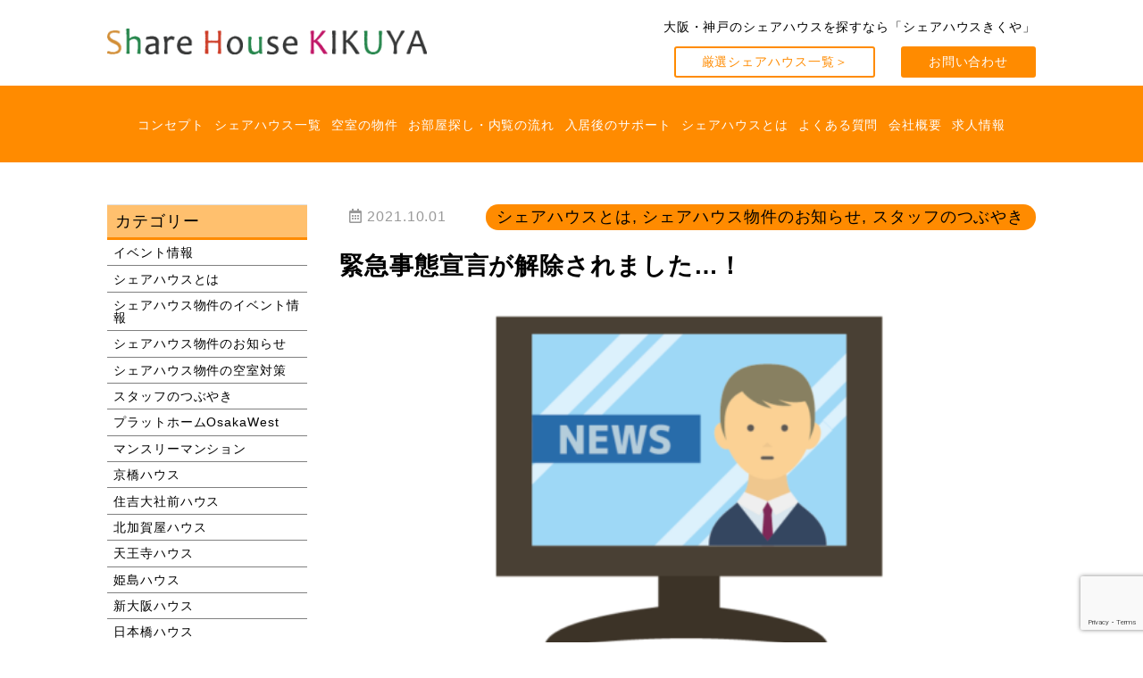

--- FILE ---
content_type: text/html; charset=UTF-8
request_url: https://guesthouse-kikuya.com/info/%E7%B7%8A%E6%80%A5%E4%BA%8B%E6%85%8B%E5%AE%A3%E8%A8%80%E3%81%8C%E8%A7%A3%E9%99%A4%E3%81%95%E3%82%8C%E3%81%BE%E3%81%97%E3%81%9F%EF%BC%81/
body_size: 13850
content:
<!doctype html>
<html lang="ja">
	<head>
		<meta charset="UTF-8">
		<meta http-equiv="X-UA-Compatible" content="IE=edge,chrome=1">
		<meta name="viewport" content="width=device-width, initial-scale=1.0">
		<meta name="format-detection" content="telephone=no">
				<link href="https://use.fontawesome.com/releases/v5.0.6/css/all.css" rel="stylesheet">
		<link rel="stylesheet" href="https://cdnjs.cloudflare.com/ajax/libs/Swiper/3.4.1/css/swiper.min.css">
		<title>緊急事態宣言が解除されました…！ | 大阪のシェアハウスを探すなら「KIKUYA-きくや」</title>
<meta name='robots' content='max-image-preview:large' />

<!-- All in One SEO Pack 2.10.1 by Michael Torbert of Semper Fi Web Designob_start_detected [-1,-1] -->
<link rel="canonical" href="https://guesthouse-kikuya.com/info/緊急事態宣言が解除されました！/" />
			<script type="text/javascript" >
				window.ga=window.ga||function(){(ga.q=ga.q||[]).push(arguments)};ga.l=+new Date;
				ga('create', 'UA-66068715-1', 'auto');
				// Plugins
				
				ga('send', 'pageview');
			</script>
			<script async src="https://www.google-analytics.com/analytics.js"></script>
			<!-- /all in one seo pack -->
<link rel='dns-prefetch' href='//www.google.com' />
<link rel='dns-prefetch' href='//maxcdn.bootstrapcdn.com' />
<link rel='dns-prefetch' href='//s.w.org' />
<link rel="alternate" type="application/rss+xml" title="大阪のシェアハウスを探すなら「KIKUYA-きくや」 &raquo; 緊急事態宣言が解除されました…！ のコメントのフィード" href="https://guesthouse-kikuya.com/info/%e7%b7%8a%e6%80%a5%e4%ba%8b%e6%85%8b%e5%ae%a3%e8%a8%80%e3%81%8c%e8%a7%a3%e9%99%a4%e3%81%95%e3%82%8c%e3%81%be%e3%81%97%e3%81%9f%ef%bc%81/feed/" />
<script type="text/javascript">
window._wpemojiSettings = {"baseUrl":"https:\/\/s.w.org\/images\/core\/emoji\/13.1.0\/72x72\/","ext":".png","svgUrl":"https:\/\/s.w.org\/images\/core\/emoji\/13.1.0\/svg\/","svgExt":".svg","source":{"concatemoji":"https:\/\/guesthouse-kikuya.com\/wp-includes\/js\/wp-emoji-release.min.js?ver=5.9.12"}};
/*! This file is auto-generated */
!function(e,a,t){var n,r,o,i=a.createElement("canvas"),p=i.getContext&&i.getContext("2d");function s(e,t){var a=String.fromCharCode;p.clearRect(0,0,i.width,i.height),p.fillText(a.apply(this,e),0,0);e=i.toDataURL();return p.clearRect(0,0,i.width,i.height),p.fillText(a.apply(this,t),0,0),e===i.toDataURL()}function c(e){var t=a.createElement("script");t.src=e,t.defer=t.type="text/javascript",a.getElementsByTagName("head")[0].appendChild(t)}for(o=Array("flag","emoji"),t.supports={everything:!0,everythingExceptFlag:!0},r=0;r<o.length;r++)t.supports[o[r]]=function(e){if(!p||!p.fillText)return!1;switch(p.textBaseline="top",p.font="600 32px Arial",e){case"flag":return s([127987,65039,8205,9895,65039],[127987,65039,8203,9895,65039])?!1:!s([55356,56826,55356,56819],[55356,56826,8203,55356,56819])&&!s([55356,57332,56128,56423,56128,56418,56128,56421,56128,56430,56128,56423,56128,56447],[55356,57332,8203,56128,56423,8203,56128,56418,8203,56128,56421,8203,56128,56430,8203,56128,56423,8203,56128,56447]);case"emoji":return!s([10084,65039,8205,55357,56613],[10084,65039,8203,55357,56613])}return!1}(o[r]),t.supports.everything=t.supports.everything&&t.supports[o[r]],"flag"!==o[r]&&(t.supports.everythingExceptFlag=t.supports.everythingExceptFlag&&t.supports[o[r]]);t.supports.everythingExceptFlag=t.supports.everythingExceptFlag&&!t.supports.flag,t.DOMReady=!1,t.readyCallback=function(){t.DOMReady=!0},t.supports.everything||(n=function(){t.readyCallback()},a.addEventListener?(a.addEventListener("DOMContentLoaded",n,!1),e.addEventListener("load",n,!1)):(e.attachEvent("onload",n),a.attachEvent("onreadystatechange",function(){"complete"===a.readyState&&t.readyCallback()})),(n=t.source||{}).concatemoji?c(n.concatemoji):n.wpemoji&&n.twemoji&&(c(n.twemoji),c(n.wpemoji)))}(window,document,window._wpemojiSettings);
</script>
<style type="text/css">
img.wp-smiley,
img.emoji {
	display: inline !important;
	border: none !important;
	box-shadow: none !important;
	height: 1em !important;
	width: 1em !important;
	margin: 0 0.07em !important;
	vertical-align: -0.1em !important;
	background: none !important;
	padding: 0 !important;
}
</style>
	<link rel='stylesheet' id='sbr_styles-css'  href='https://guesthouse-kikuya.com/wp-content/plugins/reviews-feed/assets/css/sbr-styles.css?ver=1.2.0' type='text/css' media='all' />
<link rel='stylesheet' id='sbi_styles-css'  href='https://guesthouse-kikuya.com/wp-content/plugins/instagram-feed/css/sbi-styles.min.css?ver=6.7.1' type='text/css' media='all' />
<link rel='stylesheet' id='wp-block-library-css'  href='https://guesthouse-kikuya.com/wp-includes/css/dist/block-library/style.min.css?ver=5.9.12' type='text/css' media='all' />
<style id='global-styles-inline-css' type='text/css'>
body{--wp--preset--color--black: #000000;--wp--preset--color--cyan-bluish-gray: #abb8c3;--wp--preset--color--white: #ffffff;--wp--preset--color--pale-pink: #f78da7;--wp--preset--color--vivid-red: #cf2e2e;--wp--preset--color--luminous-vivid-orange: #ff6900;--wp--preset--color--luminous-vivid-amber: #fcb900;--wp--preset--color--light-green-cyan: #7bdcb5;--wp--preset--color--vivid-green-cyan: #00d084;--wp--preset--color--pale-cyan-blue: #8ed1fc;--wp--preset--color--vivid-cyan-blue: #0693e3;--wp--preset--color--vivid-purple: #9b51e0;--wp--preset--gradient--vivid-cyan-blue-to-vivid-purple: linear-gradient(135deg,rgba(6,147,227,1) 0%,rgb(155,81,224) 100%);--wp--preset--gradient--light-green-cyan-to-vivid-green-cyan: linear-gradient(135deg,rgb(122,220,180) 0%,rgb(0,208,130) 100%);--wp--preset--gradient--luminous-vivid-amber-to-luminous-vivid-orange: linear-gradient(135deg,rgba(252,185,0,1) 0%,rgba(255,105,0,1) 100%);--wp--preset--gradient--luminous-vivid-orange-to-vivid-red: linear-gradient(135deg,rgba(255,105,0,1) 0%,rgb(207,46,46) 100%);--wp--preset--gradient--very-light-gray-to-cyan-bluish-gray: linear-gradient(135deg,rgb(238,238,238) 0%,rgb(169,184,195) 100%);--wp--preset--gradient--cool-to-warm-spectrum: linear-gradient(135deg,rgb(74,234,220) 0%,rgb(151,120,209) 20%,rgb(207,42,186) 40%,rgb(238,44,130) 60%,rgb(251,105,98) 80%,rgb(254,248,76) 100%);--wp--preset--gradient--blush-light-purple: linear-gradient(135deg,rgb(255,206,236) 0%,rgb(152,150,240) 100%);--wp--preset--gradient--blush-bordeaux: linear-gradient(135deg,rgb(254,205,165) 0%,rgb(254,45,45) 50%,rgb(107,0,62) 100%);--wp--preset--gradient--luminous-dusk: linear-gradient(135deg,rgb(255,203,112) 0%,rgb(199,81,192) 50%,rgb(65,88,208) 100%);--wp--preset--gradient--pale-ocean: linear-gradient(135deg,rgb(255,245,203) 0%,rgb(182,227,212) 50%,rgb(51,167,181) 100%);--wp--preset--gradient--electric-grass: linear-gradient(135deg,rgb(202,248,128) 0%,rgb(113,206,126) 100%);--wp--preset--gradient--midnight: linear-gradient(135deg,rgb(2,3,129) 0%,rgb(40,116,252) 100%);--wp--preset--duotone--dark-grayscale: url('#wp-duotone-dark-grayscale');--wp--preset--duotone--grayscale: url('#wp-duotone-grayscale');--wp--preset--duotone--purple-yellow: url('#wp-duotone-purple-yellow');--wp--preset--duotone--blue-red: url('#wp-duotone-blue-red');--wp--preset--duotone--midnight: url('#wp-duotone-midnight');--wp--preset--duotone--magenta-yellow: url('#wp-duotone-magenta-yellow');--wp--preset--duotone--purple-green: url('#wp-duotone-purple-green');--wp--preset--duotone--blue-orange: url('#wp-duotone-blue-orange');--wp--preset--font-size--small: 13px;--wp--preset--font-size--medium: 20px;--wp--preset--font-size--large: 36px;--wp--preset--font-size--x-large: 42px;}.has-black-color{color: var(--wp--preset--color--black) !important;}.has-cyan-bluish-gray-color{color: var(--wp--preset--color--cyan-bluish-gray) !important;}.has-white-color{color: var(--wp--preset--color--white) !important;}.has-pale-pink-color{color: var(--wp--preset--color--pale-pink) !important;}.has-vivid-red-color{color: var(--wp--preset--color--vivid-red) !important;}.has-luminous-vivid-orange-color{color: var(--wp--preset--color--luminous-vivid-orange) !important;}.has-luminous-vivid-amber-color{color: var(--wp--preset--color--luminous-vivid-amber) !important;}.has-light-green-cyan-color{color: var(--wp--preset--color--light-green-cyan) !important;}.has-vivid-green-cyan-color{color: var(--wp--preset--color--vivid-green-cyan) !important;}.has-pale-cyan-blue-color{color: var(--wp--preset--color--pale-cyan-blue) !important;}.has-vivid-cyan-blue-color{color: var(--wp--preset--color--vivid-cyan-blue) !important;}.has-vivid-purple-color{color: var(--wp--preset--color--vivid-purple) !important;}.has-black-background-color{background-color: var(--wp--preset--color--black) !important;}.has-cyan-bluish-gray-background-color{background-color: var(--wp--preset--color--cyan-bluish-gray) !important;}.has-white-background-color{background-color: var(--wp--preset--color--white) !important;}.has-pale-pink-background-color{background-color: var(--wp--preset--color--pale-pink) !important;}.has-vivid-red-background-color{background-color: var(--wp--preset--color--vivid-red) !important;}.has-luminous-vivid-orange-background-color{background-color: var(--wp--preset--color--luminous-vivid-orange) !important;}.has-luminous-vivid-amber-background-color{background-color: var(--wp--preset--color--luminous-vivid-amber) !important;}.has-light-green-cyan-background-color{background-color: var(--wp--preset--color--light-green-cyan) !important;}.has-vivid-green-cyan-background-color{background-color: var(--wp--preset--color--vivid-green-cyan) !important;}.has-pale-cyan-blue-background-color{background-color: var(--wp--preset--color--pale-cyan-blue) !important;}.has-vivid-cyan-blue-background-color{background-color: var(--wp--preset--color--vivid-cyan-blue) !important;}.has-vivid-purple-background-color{background-color: var(--wp--preset--color--vivid-purple) !important;}.has-black-border-color{border-color: var(--wp--preset--color--black) !important;}.has-cyan-bluish-gray-border-color{border-color: var(--wp--preset--color--cyan-bluish-gray) !important;}.has-white-border-color{border-color: var(--wp--preset--color--white) !important;}.has-pale-pink-border-color{border-color: var(--wp--preset--color--pale-pink) !important;}.has-vivid-red-border-color{border-color: var(--wp--preset--color--vivid-red) !important;}.has-luminous-vivid-orange-border-color{border-color: var(--wp--preset--color--luminous-vivid-orange) !important;}.has-luminous-vivid-amber-border-color{border-color: var(--wp--preset--color--luminous-vivid-amber) !important;}.has-light-green-cyan-border-color{border-color: var(--wp--preset--color--light-green-cyan) !important;}.has-vivid-green-cyan-border-color{border-color: var(--wp--preset--color--vivid-green-cyan) !important;}.has-pale-cyan-blue-border-color{border-color: var(--wp--preset--color--pale-cyan-blue) !important;}.has-vivid-cyan-blue-border-color{border-color: var(--wp--preset--color--vivid-cyan-blue) !important;}.has-vivid-purple-border-color{border-color: var(--wp--preset--color--vivid-purple) !important;}.has-vivid-cyan-blue-to-vivid-purple-gradient-background{background: var(--wp--preset--gradient--vivid-cyan-blue-to-vivid-purple) !important;}.has-light-green-cyan-to-vivid-green-cyan-gradient-background{background: var(--wp--preset--gradient--light-green-cyan-to-vivid-green-cyan) !important;}.has-luminous-vivid-amber-to-luminous-vivid-orange-gradient-background{background: var(--wp--preset--gradient--luminous-vivid-amber-to-luminous-vivid-orange) !important;}.has-luminous-vivid-orange-to-vivid-red-gradient-background{background: var(--wp--preset--gradient--luminous-vivid-orange-to-vivid-red) !important;}.has-very-light-gray-to-cyan-bluish-gray-gradient-background{background: var(--wp--preset--gradient--very-light-gray-to-cyan-bluish-gray) !important;}.has-cool-to-warm-spectrum-gradient-background{background: var(--wp--preset--gradient--cool-to-warm-spectrum) !important;}.has-blush-light-purple-gradient-background{background: var(--wp--preset--gradient--blush-light-purple) !important;}.has-blush-bordeaux-gradient-background{background: var(--wp--preset--gradient--blush-bordeaux) !important;}.has-luminous-dusk-gradient-background{background: var(--wp--preset--gradient--luminous-dusk) !important;}.has-pale-ocean-gradient-background{background: var(--wp--preset--gradient--pale-ocean) !important;}.has-electric-grass-gradient-background{background: var(--wp--preset--gradient--electric-grass) !important;}.has-midnight-gradient-background{background: var(--wp--preset--gradient--midnight) !important;}.has-small-font-size{font-size: var(--wp--preset--font-size--small) !important;}.has-medium-font-size{font-size: var(--wp--preset--font-size--medium) !important;}.has-large-font-size{font-size: var(--wp--preset--font-size--large) !important;}.has-x-large-font-size{font-size: var(--wp--preset--font-size--x-large) !important;}
</style>
<link rel='stylesheet' id='contact-form-7-css'  href='https://guesthouse-kikuya.com/wp-content/plugins/contact-form-7/includes/css/styles.css?ver=5.5.6' type='text/css' media='all' />
<link rel='stylesheet' id='ctf_styles-css'  href='https://guesthouse-kikuya.com/wp-content/plugins/custom-twitter-feeds/css/ctf-styles.min.css?ver=2.2.4' type='text/css' media='all' />
<link rel='stylesheet' id='cff-css'  href='https://guesthouse-kikuya.com/wp-content/plugins/custom-facebook-feed/assets/css/cff-style.min.css?ver=4.2.6' type='text/css' media='all' />
<link rel='stylesheet' id='sb-font-awesome-css'  href='https://maxcdn.bootstrapcdn.com/font-awesome/4.7.0/css/font-awesome.min.css?ver=5.9.12' type='text/css' media='all' />
<link rel='stylesheet' id='wp-pagenavi-css'  href='https://guesthouse-kikuya.com/wp-content/plugins/wp-pagenavi/pagenavi-css.css?ver=2.70' type='text/css' media='all' />
<link rel='stylesheet' id='pg-style-css'  href='https://guesthouse-kikuya.com/wp-content/themes/kikuya_theme/style.css?ver=5.9.12' type='text/css' media='all' />
<link rel="https://api.w.org/" href="https://guesthouse-kikuya.com/wp-json/" /><link rel="alternate" type="application/json" href="https://guesthouse-kikuya.com/wp-json/wp/v2/posts/6252" /><link rel="EditURI" type="application/rsd+xml" title="RSD" href="https://guesthouse-kikuya.com/xmlrpc.php?rsd" />
<link rel="wlwmanifest" type="application/wlwmanifest+xml" href="https://guesthouse-kikuya.com/wp-includes/wlwmanifest.xml" /> 
<meta name="generator" content="WordPress 5.9.12" />
<link rel='shortlink' href='https://guesthouse-kikuya.com/?p=6252' />
<link rel="alternate" type="application/json+oembed" href="https://guesthouse-kikuya.com/wp-json/oembed/1.0/embed?url=https%3A%2F%2Fguesthouse-kikuya.com%2Finfo%2F%25e7%25b7%258a%25e6%2580%25a5%25e4%25ba%258b%25e6%2585%258b%25e5%25ae%25a3%25e8%25a8%2580%25e3%2581%258c%25e8%25a7%25a3%25e9%2599%25a4%25e3%2581%2595%25e3%2582%258c%25e3%2581%25be%25e3%2581%2597%25e3%2581%259f%25ef%25bc%2581%2F" />
<link rel="alternate" type="text/xml+oembed" href="https://guesthouse-kikuya.com/wp-json/oembed/1.0/embed?url=https%3A%2F%2Fguesthouse-kikuya.com%2Finfo%2F%25e7%25b7%258a%25e6%2580%25a5%25e4%25ba%258b%25e6%2585%258b%25e5%25ae%25a3%25e8%25a8%2580%25e3%2581%258c%25e8%25a7%25a3%25e9%2599%25a4%25e3%2581%2595%25e3%2582%258c%25e3%2581%25be%25e3%2581%2597%25e3%2581%259f%25ef%25bc%2581%2F&#038;format=xml" />
<!-- Markup (JSON-LD) structured in schema.org ver.4.8.1 START -->
<!-- Markup (JSON-LD) structured in schema.org END -->
<script type="application/ld+json">{"@context":"https://schema.org","@type":"BreadcrumbList","itemListElement":[{"@type":"ListItem","position":1,"name":"ホーム","item":"https://guesthouse-kikuya.com"},{"@type":"ListItem","position":2,"name":"シェアハウスとは","item":"https://guesthouse-kikuya.com/category/about-sharehouse/"},{"@type":"ListItem","position":3,"name":"緊急事態宣言が解除されました…！","item":"https://guesthouse-kikuya.com/info/%e7%b7%8a%e6%80%a5%e4%ba%8b%e6%85%8b%e5%ae%a3%e8%a8%80%e3%81%8c%e8%a7%a3%e9%99%a4%e3%81%95%e3%82%8c%e3%81%be%e3%81%97%e3%81%9f%ef%bc%81/"}]}</script><style type="text/css">.recentcomments a{display:inline !important;padding:0 !important;margin:0 !important;}</style><link rel="icon" href="https://guesthouse-kikuya.com/wp-content/uploads/2025/03/cropped-favicon-32x32.png" sizes="32x32" />
<link rel="icon" href="https://guesthouse-kikuya.com/wp-content/uploads/2025/03/cropped-favicon-192x192.png" sizes="192x192" />
<link rel="apple-touch-icon" href="https://guesthouse-kikuya.com/wp-content/uploads/2025/03/cropped-favicon-180x180.png" />
<meta name="msapplication-TileImage" content="https://guesthouse-kikuya.com/wp-content/uploads/2025/03/cropped-favicon-270x270.png" />
		<style type="text/css" id="wp-custom-css">
			.detail-top__img__main {
	overflow:hidden;
	position:relative;
}
.detail-top__img__main {
	overflow:hidden;
	position:relative;
	text-align: center;
}
.detail-top__img__main img{
	  left: 0%;
    position: absolute;
    top: 0%;
}

.sharelinkBanner{
		margin:20px 0px 100px;
	  max-width: 1030px;
	 text-align:center;
}
.sharelinkBanner a img{
	 max-width:800px;
}

@media only screen and (max-width: 799px) {
	body .detail-top__img__main img {
		max-height:none;
	}
	
	body .detail-room__info .none .first{
		margin:0px;
		padding:0.5em 1%;
	}
	body .detail-room .scroll{
		white-space:normal;
	}
	body .detail-room__info .row .number,
	body .detail-room__info .row .status,
		body .detail-room__info .row .breadth,
		body .detail-room__info .row .rent{
		margin:0px;
		padding:0.5em 1%;
	}
	.l-container {
		 height:auto;
	}
	body .top-area-toppage{
		padding-top: 1.5em;
		margin-top: 1.5em;
	}
	
	.sharelinkBanner{
			margin:0px 0px 50px;
	}
	body .bread_crumb{
		height:auto;
	}
	body .bread_crumb .bread_crumb__list{
		display:block;
		line-height:1.7;
	}
	body .bread_crumb .bread_crumb__list li{
		display:inline-block;
		vertical-align:middle;
	}
}

.sharehouse-mv__inner .mv-title-s{
	font-size: 2.8em;
}
@media only screen and (max-width: 799px){
	.sharehouse-mv__inner .mv-title-s{
	font-size: 2em;
	}
}

		</style>
		<style id="wpforms-css-vars-root">
				:root {
					--wpforms-field-border-radius: 3px;
--wpforms-field-border-style: solid;
--wpforms-field-border-size: 1px;
--wpforms-field-background-color: #ffffff;
--wpforms-field-border-color: rgba( 0, 0, 0, 0.25 );
--wpforms-field-border-color-spare: rgba( 0, 0, 0, 0.25 );
--wpforms-field-text-color: rgba( 0, 0, 0, 0.7 );
--wpforms-field-menu-color: #ffffff;
--wpforms-label-color: rgba( 0, 0, 0, 0.85 );
--wpforms-label-sublabel-color: rgba( 0, 0, 0, 0.55 );
--wpforms-label-error-color: #d63637;
--wpforms-button-border-radius: 3px;
--wpforms-button-border-style: none;
--wpforms-button-border-size: 1px;
--wpforms-button-background-color: #066aab;
--wpforms-button-border-color: #066aab;
--wpforms-button-text-color: #ffffff;
--wpforms-page-break-color: #066aab;
--wpforms-background-image: none;
--wpforms-background-position: center center;
--wpforms-background-repeat: no-repeat;
--wpforms-background-size: cover;
--wpforms-background-width: 100px;
--wpforms-background-height: 100px;
--wpforms-background-color: rgba( 0, 0, 0, 0 );
--wpforms-background-url: none;
--wpforms-container-padding: 0px;
--wpforms-container-border-style: none;
--wpforms-container-border-width: 1px;
--wpforms-container-border-color: #000000;
--wpforms-container-border-radius: 3px;
--wpforms-field-size-input-height: 43px;
--wpforms-field-size-input-spacing: 15px;
--wpforms-field-size-font-size: 16px;
--wpforms-field-size-line-height: 19px;
--wpforms-field-size-padding-h: 14px;
--wpforms-field-size-checkbox-size: 16px;
--wpforms-field-size-sublabel-spacing: 5px;
--wpforms-field-size-icon-size: 1;
--wpforms-label-size-font-size: 16px;
--wpforms-label-size-line-height: 19px;
--wpforms-label-size-sublabel-font-size: 14px;
--wpforms-label-size-sublabel-line-height: 17px;
--wpforms-button-size-font-size: 17px;
--wpforms-button-size-height: 41px;
--wpforms-button-size-padding-h: 15px;
--wpforms-button-size-margin-top: 10px;
--wpforms-container-shadow-size-box-shadow: none;

				}
			</style>		<meta name="google-site-verification" content="AfiV5Uh5gyULDKFxW0JOewE3uur0lGVHVDZB3u9H1Eo" />
			
				
		<script type="application/ld+json">
		  {
		  "@context": "https://schema.org",
		  "@type": "Organization",
		  "name": "株式会社アドミリ",
		  "telephone": "+81-06-6419-4161",
		  "url": "https://guesthouse-kikuya.com/",
		  "address": {
		  "@type": "PostalAddress",
		  "postalCode": "6600881",
		  "addressCountry": "JP",
		  "addressRegion": "兵庫県",
		  "addressLocality": "尼崎市",
		  "streetAddress": "昭和通　9-336-8"
		  }
		  }
		  </script>
		<script src="https://ajax.googleapis.com/ajax/libs/jquery/1.11.2/jquery.min.js"></script>		
<script>

jQuery(document).ready(function(){
	$(window).resize(function() {
	  resizeW();
	}); 
	function resizeW(){
		
		$(".detail-top__img__main").height($(".detail-top__img__main").width()/2);
		$(".detail-top__img__main img").css({"top":($(".detail-top__img__main").height()-$(".detail-top__img__main img").height())/2+"px"})
		
	}
	 resizeW();
	$(".detail-top__img__item").click(function() {
        setTimeout(function(){
			resizeW();
		},50)
    });
	
})
</script>		
			<!-- Global site tag (gtag.js) - Google Analytics -->
<script async src="https://www.googletagmanager.com/gtag/js?id=G-YYQ2Q65WMT"></script>
<script>
  window.dataLayer = window.dataLayer || [];
  function gtag(){dataLayer.push(arguments);}
  gtag('js', new Date());

  gtag('config', 'G-YYQ2Q65WMT');
</script>
						
	</head>
<body data-rsssl=1 class="post-template-default single single-post postid-6252 single-format-standard">
<header class="headerpc">
	<div class="l-container flex">
		<p class="headerpc__logo"><a href="https://guesthouse-kikuya.com/"><img alt="大阪・神戸でシェアハウスを探すなら「シェアハウスきくや」" src="https://guesthouse-kikuya.com/wp-content/themes/kikuya_theme/images/kikuya-logo.png">
		</a></p>
		<div class="headerpc__right mincho">
			<div class="headerpc__right__head flex">
				<div class="headerpc__right__head-right">
										<p>大阪・神戸のシェアハウスを探すなら<span>「シェアハウスきくや」</span></p>
									</div>
				
				<!--<div class="headerpc__right__head-center">
					<p class="header-part">|</p>
				</div>
				<div class="headerpc__right__head-left">
					<p><i class="fas fa-phone"></i>0120-108-138</p>
				</div>
				-->
			</div>
			<div class="headerpc__right__body flex">
				<div class="headerpc__right__body-left">
					<a href="https://guesthouse-kikuya.com/sharehouse/" class="orange_btn2" class="square_btn">厳選シェアハウス一覧＞</a>
				</div>
				<div class="headerpc__right__body-right">
					<a href="https://guesthouse-kikuya.com/contact/" class="orange_btn">お問い合わせ</a>
				</div>
			</div>
		</div>
	</div>
</header>

<header class="header">
	<p class="header__logo"><a href="https://guesthouse-kikuya.com/"><img alt="大阪・神戸でシェアハウスを探すなら「シェアハウスきくや」"  src="https://guesthouse-kikuya.com/wp-content/themes/kikuya_theme/images/kikuya-logo.png">
	</a></p>
	<div class="header__container" id="container">
		<div class="header__inner">
			<div class="header__container-span">
				<span></span>
				<span></span>
				<span></span>
			</div>
			<div class="header__container-txt" id="menu">
				<p>MENU</p>
			</div>
		</div>
	</div>
</header>

<nav class="navigation" id="navigation">
	<div class="header__menu">
		<ul class="header__menu__list">
			<li class="header__menu__item"><a href="https://guesthouse-kikuya.com/concept/">コンセプト</a></li>
			<li class="header__menu__item"><a href="https://guesthouse-kikuya.com/sharehouse/">シェアハウス一覧</a></li>
			
			<li class="header__menu__item"><a href="https://guesthouse-kikuya.com/place/osakafu/">大阪の物件を見る</a></li>
			
			<li class="header__menu__item"><a href="https://guesthouse-kikuya.com/place/hyo-go/">神戸の物件を見る</a></li>
			
			<li class="header__menu__item"><a href="https://guesthouse-kikuya.com/flow/">お部屋探し・内覧の流れ</a></li>
			<li class="header__menu__item"><a href="https://guesthouse-kikuya.com/flow/#support">入居後のサポート</a></li>
			<li class="header__menu__item"><a href="https://guesthouse-kikuya.com/about_residents/">シェアハウスとは</a></li>
			<li class="header__menu__item"><a href="https://guesthouse-kikuya.com/qa/">よくある質問</a></li>
			<li class="header__menu__item"><a href="https://guesthouse-kikuya.com/company/">会社概要</a></li>
			
			<li class="header__menu__item"><a href="https://a3p8l62c.jbplt.jp/" target="_blank" rel="nofollow">求人情報</a></li>
			
			<li class="header__menu__item contact-btn" style="padding-top: 30px"><a href="https://guesthouse-kikuya.com/contact/">お問い合わせ</a></li>
			
		</ul>
	</div>
</nav>

<div class="headerpc__global">
  <div class="l-container">
	   <ul>
       <li><a href="https://guesthouse-kikuya.com/concept/">コンセプト</a></li>
       <li><a href="https://guesthouse-kikuya.com/sharehouse/">シェアハウス一覧</a></li>
       <li><a href="https://guesthouse-kikuya.com/detail/vacancy//">空室の物件</a></li>
       <li><a href="https://guesthouse-kikuya.com/flow/">お部屋探し・内覧の流れ</a></li>
       <li><a href="https://guesthouse-kikuya.com/flow/#support">入居後のサポート</a></li>
       <li><a href="https://guesthouse-kikuya.com/about_sharehouse/">シェアハウスとは</a></li>
       <li><a href="https://guesthouse-kikuya.com/qa/">よくある質問</a></li>
       <li><a href="https://guesthouse-kikuya.com/company/">会社概要</a></li>
	   <li><a href="https://a3p8l62c.jbplt.jp/" target="_blank" rel="nofollow">求人情報</a></li>	   
	   </ul>
  </div>
</div>

<div class="bread_crumb under">
  <div class="l-container">
    <ul class="bread_crumb__list">
      <li class="bread_crumb__item"><i class="fa fa-home"></i><a href="https://guesthouse-kikuya.com/"> TOPPAGE</a></li>
      <li class="bread_crumb__item shortcut">緊急事態宣言が解除されました…！</li>
    </ul>
  </div>
</div>

<div class="blog-single l-container">
  <div class="blog-single__side">
    <div class="sidebar">
  <div class="sidebar__cat">
  <li class="categories"><p>カテゴリー</p><ul>	<li class="cat-item cat-item-40"><a href="https://guesthouse-kikuya.com/category/event-info/" title="大阪・神戸でシェアハウスを運営している「シェアハウスきくや」のスタッフブログ『イベント情報』です。その他にも、お知らせ、空室状況などの最新情報を配信しています。大阪・神戸でお探しなら「シェアハウスきくや」にお任せください。">イベント情報</a>
</li>
	<li class="cat-item cat-item-33"><a href="https://guesthouse-kikuya.com/category/about-sharehouse/" title="大阪・神戸でシェアハウスを運営している「シェアハウスきくや」のスタッフブログ『シェアハウスとは』です。その他にも、物件情報やイベント情報、空室状況などの最新情報を配信しています。大阪・神戸でお探しなら「シェアハウスきくや」にお任せください。">シェアハウスとは</a>
</li>
	<li class="cat-item cat-item-34"><a href="https://guesthouse-kikuya.com/category/osaka_sharehouse/" title="大阪・神戸でシェアハウスを運営している「シェアハウスきくや」のスタッフブログ『シェアハウス物件情報』です。その他にも、イベント情報、空室状況などの最新情報を配信しています。大阪・神戸でお探しなら「シェアハウスきくや」にお任せください。">シェアハウス物件のイベント情報</a>
</li>
	<li class="cat-item cat-item-32"><a href="https://guesthouse-kikuya.com/category/info/" title="大阪・神戸でシェアハウスを運営している「シェアハウスきくや」のスタッフブログ『お知らせ』です。その他にも、イベント情報、空室状況などの最新情報を配信しています。大阪・神戸でお探しなら「シェアハウスきくや」にお任せください。">シェアハウス物件のお知らせ</a>
</li>
	<li class="cat-item cat-item-43"><a href="https://guesthouse-kikuya.com/category/%e7%a9%ba%e5%ae%a4%e5%af%be%e7%ad%96/" title="大阪・神戸でシェアハウスを運営している「シェアハウスきくや」のスタッフブログ『空室対策』です。その他にも、物件情報やイベント情報、空室状況などの最新情報を配信しています。大阪・神戸でお探しなら「シェアハウスきくや」にお任せください。">シェアハウス物件の空室対策</a>
</li>
	<li class="cat-item cat-item-37"><a href="https://guesthouse-kikuya.com/category/staff-blog/" title="大阪・神戸でシェアハウスを運営している「シェアハウスきくや」のスタッフブログ『スタッフのつぶやき』です。その他にも、物件情報やイベント情報、空室状況などの最新情報を配信しています。大阪・神戸でお探しなら「シェアハウスきくや」にお任せください。">スタッフのつぶやき</a>
</li>
	<li class="cat-item cat-item-35"><a href="https://guesthouse-kikuya.com/category/osakawest/" title="大阪・神戸でシェアハウスを運営している「シェアハウスきくや」のスタッフブログ『プラットホームOsakaWest』です。その他にも、物件情報やイベント情報、空室状況などの最新情報を配信しています。大阪・神戸でお探しなら「シェアハウスきくや」にお任せください。">プラットホームOsakaWest</a>
</li>
	<li class="cat-item cat-item-36"><a href="https://guesthouse-kikuya.com/category/monthly/" title="大阪・神戸でシェアハウスを運営している「シェアハウスきくや」のスタッフブログ『マンスリーマンション』です。その他にも、物件情報やイベント情報、空室状況などの最新情報を配信しています。大阪・神戸でお探しなら「シェアハウスきくや」にお任せください。">マンスリーマンション</a>
</li>
	<li class="cat-item cat-item-177"><a href="https://guesthouse-kikuya.com/category/%e4%ba%ac%e6%a9%8b%e3%83%8f%e3%82%a6%e3%82%b9/">京橋ハウス</a>
</li>
	<li class="cat-item cat-item-182"><a href="https://guesthouse-kikuya.com/category/%e4%bd%8f%e5%90%89%e5%a4%a7%e7%a4%be%e5%89%8d%e3%83%8f%e3%82%a6%e3%82%b9/">住吉大社前ハウス</a>
</li>
	<li class="cat-item cat-item-41"><a href="https://guesthouse-kikuya.com/category/kitakagaya/" title="大阪・神戸でシェアハウスを運営している「シェアハウスきくや」のスタッフブログ『北加賀屋ハウス』です。その他にも、物件情報やイベント情報、空室状況などの最新情報を配信しています。大阪・神戸でお探しなら「シェアハウスきくや」にお任せください。">北加賀屋ハウス</a>
</li>
	<li class="cat-item cat-item-180"><a href="https://guesthouse-kikuya.com/category/%e5%a4%a9%e7%8e%8b%e5%af%ba%e3%83%8f%e3%82%a6%e3%82%b9/">天王寺ハウス</a>
</li>
	<li class="cat-item cat-item-178"><a href="https://guesthouse-kikuya.com/category/%e5%a7%ab%e5%b3%b6%e3%83%8f%e3%82%a6%e3%82%b9/">姫島ハウス</a>
</li>
	<li class="cat-item cat-item-183"><a href="https://guesthouse-kikuya.com/category/%e6%96%b0%e5%a4%a7%e9%98%aa%e3%83%8f%e3%82%a6%e3%82%b9/">新大阪ハウス</a>
</li>
	<li class="cat-item cat-item-175"><a href="https://guesthouse-kikuya.com/category/%e6%97%a5%e6%9c%ac%e6%a9%8b%e3%83%8f%e3%82%a6%e3%82%b9/">日本橋ハウス</a>
</li>
	<li class="cat-item cat-item-1"><a href="https://guesthouse-kikuya.com/category/%e6%9c%aa%e5%88%86%e9%a1%9e/">未分類</a>
</li>
	<li class="cat-item cat-item-173"><a href="https://guesthouse-kikuya.com/category/%e6%b1%9f%e5%9d%82%e3%83%8f%e3%82%a6%e3%82%b9/">江坂ハウス</a>
</li>
	<li class="cat-item cat-item-171"><a href="https://guesthouse-kikuya.com/category/%e6%b7%b1%e6%b1%9f%e6%a9%8b%e3%83%8f%e3%82%a6%e3%82%b9/">深江橋ハウス</a>
</li>
	<li class="cat-item cat-item-179"><a href="https://guesthouse-kikuya.com/category/%e7%a5%9e%e5%b4%8e%e5%b7%9d%e3%83%8f%e3%82%a6%e3%82%b9/">神崎川ハウス</a>
</li>
	<li class="cat-item cat-item-42"><a href="https://guesthouse-kikuya.com/category/kobe_sharehouse/" title="大阪・神戸でシェアハウスを運営している「シェアハウスきくや」のスタッフブログ『シェアハウス物件情報』です。その他にも、イベント情報、空室状況などの最新情報を配信しています。大阪・神戸でお探しなら「シェアハウスきくや」にお任せください。">神戸のシェアハウス物件情報</a>
</li>
	<li class="cat-item cat-item-176"><a href="https://guesthouse-kikuya.com/category/%e7%b7%91%e6%a9%8b%e3%83%8f%e3%82%a6%e3%82%b9/">緑橋ハウス</a>
</li>
	<li class="cat-item cat-item-174"><a href="https://guesthouse-kikuya.com/category/%e8%a5%bf%e4%b9%9d%e6%9d%a1%e3%83%8f%e3%82%a6%e3%82%b9/">西九条ハウス</a>
</li>
	<li class="cat-item cat-item-181"><a href="https://guesthouse-kikuya.com/category/%e9%b6%b4%e6%a9%8b%e3%83%8f%e3%82%a6%e3%82%b9/">鶴橋ハウス</a>
</li>
</ul></li>  </div>
  <div class="sidebar__tag">
    <p>タグ</p>
     <ul class="tag-list"> <li><a href="https://guesthouse-kikuya.com/tag/staff-blog/">「シェアハウスきくや」のスタッフブログ</a></li><li><a href="https://guesthouse-kikuya.com/tag/%e3%82%b7%e3%82%a7%e3%82%a2%e3%83%8f%e3%82%a6%e3%82%b9%e3%81%ae%e3%82%bb%e3%82%ad%e3%83%a5%e3%83%aa%e3%83%86%e3%82%a3%e5%af%be%e7%ad%96/">シェアハウスのセキュリティ対策</a></li><li><a href="https://guesthouse-kikuya.com/tag/%e5%a5%b3%e6%80%a7%e5%90%91%e3%81%91%e3%82%b7%e3%82%a7%e3%82%a2%e3%83%8f%e3%82%a6%e3%82%b9/">女性向けシェアハウス</a></li> </ul>   </div>
  <!--<div class="sidebar__archive">
    <p>アーカイブ</p>
    	<li><a href='https://guesthouse-kikuya.com/2024/02/'>2024年2月</a></li>
	<li><a href='https://guesthouse-kikuya.com/2023/08/'>2023年8月</a></li>
	<li><a href='https://guesthouse-kikuya.com/2023/07/'>2023年7月</a></li>
	<li><a href='https://guesthouse-kikuya.com/2023/05/'>2023年5月</a></li>
	<li><a href='https://guesthouse-kikuya.com/2023/02/'>2023年2月</a></li>
	<li><a href='https://guesthouse-kikuya.com/2023/01/'>2023年1月</a></li>
	<li><a href='https://guesthouse-kikuya.com/2022/12/'>2022年12月</a></li>
	<li><a href='https://guesthouse-kikuya.com/2022/11/'>2022年11月</a></li>
	<li><a href='https://guesthouse-kikuya.com/2022/10/'>2022年10月</a></li>
	<li><a href='https://guesthouse-kikuya.com/2022/09/'>2022年9月</a></li>
	<li><a href='https://guesthouse-kikuya.com/2022/08/'>2022年8月</a></li>
	<li><a href='https://guesthouse-kikuya.com/2022/07/'>2022年7月</a></li>
	<li><a href='https://guesthouse-kikuya.com/2022/06/'>2022年6月</a></li>
	<li><a href='https://guesthouse-kikuya.com/2022/05/'>2022年5月</a></li>
	<li><a href='https://guesthouse-kikuya.com/2022/04/'>2022年4月</a></li>
	<li><a href='https://guesthouse-kikuya.com/2022/03/'>2022年3月</a></li>
	<li><a href='https://guesthouse-kikuya.com/2022/02/'>2022年2月</a></li>
	<li><a href='https://guesthouse-kikuya.com/2022/01/'>2022年1月</a></li>
	<li><a href='https://guesthouse-kikuya.com/2021/12/'>2021年12月</a></li>
	<li><a href='https://guesthouse-kikuya.com/2021/11/'>2021年11月</a></li>
	<li><a href='https://guesthouse-kikuya.com/2021/10/'>2021年10月</a></li>
	<li><a href='https://guesthouse-kikuya.com/2021/09/'>2021年9月</a></li>
	<li><a href='https://guesthouse-kikuya.com/2021/08/'>2021年8月</a></li>
	<li><a href='https://guesthouse-kikuya.com/2021/07/'>2021年7月</a></li>
	<li><a href='https://guesthouse-kikuya.com/2021/06/'>2021年6月</a></li>
	<li><a href='https://guesthouse-kikuya.com/2021/05/'>2021年5月</a></li>
	<li><a href='https://guesthouse-kikuya.com/2021/04/'>2021年4月</a></li>
	<li><a href='https://guesthouse-kikuya.com/2021/03/'>2021年3月</a></li>
	<li><a href='https://guesthouse-kikuya.com/2021/02/'>2021年2月</a></li>
	<li><a href='https://guesthouse-kikuya.com/2021/01/'>2021年1月</a></li>
	<li><a href='https://guesthouse-kikuya.com/2020/12/'>2020年12月</a></li>
	<li><a href='https://guesthouse-kikuya.com/2020/11/'>2020年11月</a></li>
	<li><a href='https://guesthouse-kikuya.com/2020/10/'>2020年10月</a></li>
	<li><a href='https://guesthouse-kikuya.com/2020/09/'>2020年9月</a></li>
	<li><a href='https://guesthouse-kikuya.com/2020/08/'>2020年8月</a></li>
	<li><a href='https://guesthouse-kikuya.com/2020/07/'>2020年7月</a></li>
	<li><a href='https://guesthouse-kikuya.com/2020/06/'>2020年6月</a></li>
	<li><a href='https://guesthouse-kikuya.com/2020/04/'>2020年4月</a></li>
	<li><a href='https://guesthouse-kikuya.com/2020/03/'>2020年3月</a></li>
	<li><a href='https://guesthouse-kikuya.com/2020/02/'>2020年2月</a></li>
	<li><a href='https://guesthouse-kikuya.com/2020/01/'>2020年1月</a></li>
	<li><a href='https://guesthouse-kikuya.com/2019/12/'>2019年12月</a></li>
	<li><a href='https://guesthouse-kikuya.com/2019/11/'>2019年11月</a></li>
	<li><a href='https://guesthouse-kikuya.com/2019/10/'>2019年10月</a></li>
	<li><a href='https://guesthouse-kikuya.com/2019/09/'>2019年9月</a></li>
	<li><a href='https://guesthouse-kikuya.com/2019/08/'>2019年8月</a></li>
	<li><a href='https://guesthouse-kikuya.com/2019/07/'>2019年7月</a></li>
	<li><a href='https://guesthouse-kikuya.com/2019/06/'>2019年6月</a></li>
	<li><a href='https://guesthouse-kikuya.com/2019/05/'>2019年5月</a></li>
	<li><a href='https://guesthouse-kikuya.com/2019/02/'>2019年2月</a></li>
	<li><a href='https://guesthouse-kikuya.com/2019/01/'>2019年1月</a></li>
	<li><a href='https://guesthouse-kikuya.com/2018/10/'>2018年10月</a></li>
	<li><a href='https://guesthouse-kikuya.com/2018/09/'>2018年9月</a></li>
	<li><a href='https://guesthouse-kikuya.com/2018/08/'>2018年8月</a></li>
	<li><a href='https://guesthouse-kikuya.com/2018/06/'>2018年6月</a></li>
	<li><a href='https://guesthouse-kikuya.com/2018/05/'>2018年5月</a></li>
	<li><a href='https://guesthouse-kikuya.com/2018/04/'>2018年4月</a></li>
	<li><a href='https://guesthouse-kikuya.com/2018/03/'>2018年3月</a></li>
	<li><a href='https://guesthouse-kikuya.com/2018/02/'>2018年2月</a></li>
	<li><a href='https://guesthouse-kikuya.com/2018/01/'>2018年1月</a></li>
	<li><a href='https://guesthouse-kikuya.com/2017/12/'>2017年12月</a></li>
	<li><a href='https://guesthouse-kikuya.com/2017/11/'>2017年11月</a></li>
	<li><a href='https://guesthouse-kikuya.com/2017/10/'>2017年10月</a></li>
	<li><a href='https://guesthouse-kikuya.com/2017/09/'>2017年9月</a></li>
	<li><a href='https://guesthouse-kikuya.com/2017/08/'>2017年8月</a></li>
	<li><a href='https://guesthouse-kikuya.com/2017/07/'>2017年7月</a></li>
	<li><a href='https://guesthouse-kikuya.com/2017/06/'>2017年6月</a></li>
	<li><a href='https://guesthouse-kikuya.com/2017/05/'>2017年5月</a></li>
	<li><a href='https://guesthouse-kikuya.com/2017/04/'>2017年4月</a></li>
	<li><a href='https://guesthouse-kikuya.com/2017/03/'>2017年3月</a></li>
	<li><a href='https://guesthouse-kikuya.com/2017/02/'>2017年2月</a></li>
	<li><a href='https://guesthouse-kikuya.com/2017/01/'>2017年1月</a></li>
	<li><a href='https://guesthouse-kikuya.com/2016/12/'>2016年12月</a></li>
	<li><a href='https://guesthouse-kikuya.com/2016/11/'>2016年11月</a></li>
	<li><a href='https://guesthouse-kikuya.com/2016/08/'>2016年8月</a></li>
	<li><a href='https://guesthouse-kikuya.com/2016/05/'>2016年5月</a></li>
	<li><a href='https://guesthouse-kikuya.com/2016/04/'>2016年4月</a></li>
	<li><a href='https://guesthouse-kikuya.com/2016/03/'>2016年3月</a></li>
	<li><a href='https://guesthouse-kikuya.com/2016/01/'>2016年1月</a></li>
	<li><a href='https://guesthouse-kikuya.com/2015/12/'>2015年12月</a></li>
	<li><a href='https://guesthouse-kikuya.com/2015/11/'>2015年11月</a></li>
	<li><a href='https://guesthouse-kikuya.com/2015/10/'>2015年10月</a></li>
	<li><a href='https://guesthouse-kikuya.com/2015/09/'>2015年9月</a></li>
	<li><a href='https://guesthouse-kikuya.com/2015/08/'>2015年8月</a></li>
	<li><a href='https://guesthouse-kikuya.com/2015/07/'>2015年7月</a></li>
  </div>-->
</div>
  </div>
  <div class="blog-single__main">
          <div class="blog-single__main__head">
        <div class="blog-single__main__head__left">
          <p>
            <i class="far fa-calendar-alt"></i>
            <time datetime="2021-10-01">2021.10.01</time>
          </p>
        </div>
        <div class="blog-single__main__head__right">
          <p class="single-cat"><a href="https://guesthouse-kikuya.com/category/about-sharehouse/" rel="category tag">シェアハウスとは</a>, <a href="https://guesthouse-kikuya.com/category/info/" rel="category tag">シェアハウス物件のお知らせ</a>, <a href="https://guesthouse-kikuya.com/category/staff-blog/" rel="category tag">スタッフのつぶやき</a></p>
                    </div>
      </div>
      <h1 class="blog-single__main__title">
        緊急事態宣言が解除されました…！      </h1>
      <div class="blog-single__main__thumb">
                <a href="https://guesthouse-kikuya.com/info/%e7%b7%8a%e6%80%a5%e4%ba%8b%e6%85%8b%e5%ae%a3%e8%a8%80%e3%81%8c%e8%a7%a3%e9%99%a4%e3%81%95%e3%82%8c%e3%81%be%e3%81%97%e3%81%9f%ef%bc%81/" title="緊急事態宣言が解除されました…！">
          <img width="400" height="300" src="https://guesthouse-kikuya.com/wp-content/uploads/2021/09/0-22-400x300.png" class="attachment-staff_thumb size-staff_thumb wp-post-image" alt="" />        </a>
              </div>
      <div id="post-style" class="blog-single__main__desc">
        <p>&nbsp;</p>
<p>皆様こんにちは、シェアハウスきくやです♪</p>
<p>&nbsp;</p>
<p>本日より緊急事態宣言が解除となりました。</p>
<p>少人数やおひとりでのお出かけを予定している方もちらほらいらっしゃいますね♪</p>
<p>お部屋探しや引っ越しの準備なども、気持ち的に進めやすくなるのではないでしょうか^^？</p>
<p>&nbsp;</p>
<p>とはいえ、まだまだ十分に対策をして行動しなけばならないので…</p>
<p>スタッフも引き続ききちんと対策をして対応致します^^</p>
<p>&nbsp;</p>
<p>遠方の方や外出はできるだけ避けたいという方向けに</p>
<p>LINEビデオ通話などでお部屋を見ていただくことも可能です。</p>
<p>もちろん直接の内覧も承っておりますので、お気軽にお問い合わせくださいね♪</p>
<p>&nbsp;</p>
<p><a href="https://guesthouse-kikuya.com/contact/">お問い合わせフォーム | 大阪のシェアハウスを探すなら「KIKUYA-きくや」 (guesthouse-kikuya.com)</a></p>
<p>&nbsp;</p>
<p>&nbsp;</p>
<p>&nbsp;</p>
<p>&nbsp;</p>
<p>&nbsp;</p>
      </div>
      <div class="blog-single__main__sns">
        <div class=""><div class="sns-shere">

<!--Facebookボタン-->
<p class="sns-shere__fb">
  <a href="//www.facebook.com/sharer.php?src=bm&u=https://guesthouse-kikuya.com/info/%e7%b7%8a%e6%80%a5%e4%ba%8b%e6%85%8b%e5%ae%a3%e8%a8%80%e3%81%8c%e8%a7%a3%e9%99%a4%e3%81%95%e3%82%8c%e3%81%be%e3%81%97%e3%81%9f%ef%bc%81/&t=緊急事態宣言が解除されました…！" title="Facebookでシェア" onclick="javascript:window.open(this.href, '_blank', 'menubar=no,toolbar=no,resizable=yes,scrollbars=yes,height=800,width=600');return false;">
    <i class="fab fa-facebook-f"></i>
  </a>
</p>

<!-- Twitter -->
<p class="sns-shere__tw">
  <a href="//twitter.com/share?text=緊急事態宣言が解除されました…！&url=https://guesthouse-kikuya.com/info/%e7%b7%8a%e6%80%a5%e4%ba%8b%e6%85%8b%e5%ae%a3%e8%a8%80%e3%81%8c%e8%a7%a3%e9%99%a4%e3%81%95%e3%82%8c%e3%81%be%e3%81%97%e3%81%9f%ef%bc%81/&via=シェアハウスきくや" title="Twitterでシェア" onclick="javascript:window.open(this.href, '_blank', 'menubar=no,toolbar=no,resizable=yes,scrollbars=yes,height=400,width=600');return false;">
    <i class="fab fa-twitter"></i>
  </a>
</p>

<!-- Google+ -->
<p class="sns-shere__google">
  <a href="//plus.google.com/share?url=https://guesthouse-kikuya.com/info/%e7%b7%8a%e6%80%a5%e4%ba%8b%e6%85%8b%e5%ae%a3%e8%a8%80%e3%81%8c%e8%a7%a3%e9%99%a4%e3%81%95%e3%82%8c%e3%81%be%e3%81%97%e3%81%9f%ef%bc%81/" onclick="javascript:window.open(this.href, '_blank', 'menubar=no,toolbar=no,resizable=yes,scrollbars=yes,height=600,width=500');return false;" title="Google+で共有">
    <i class="fab fa-google-plus-g"></i>
  </a>
</p>

<!-- ポケット -->
<p class="sns-shere__pocket">
  <a href="//getpocket.com/edit?url=https://guesthouse-kikuya.com/info/%e7%b7%8a%e6%80%a5%e4%ba%8b%e6%85%8b%e5%ae%a3%e8%a8%80%e3%81%8c%e8%a7%a3%e9%99%a4%e3%81%95%e3%82%8c%e3%81%be%e3%81%97%e3%81%9f%ef%bc%81/&title=緊急事態宣言が解除されました…！" target="_blank" title="Pocketに保存する">
    <i class="fab fa-get-pocket"></i>
  </a>
</p>

<!-- LINE -->
<p class="sns-shere__line">
  <a href="//line.me/R/msg/text/?緊急事態宣言が解除されました…！%0Ahttps://guesthouse-kikuya.com/info/%e7%b7%8a%e6%80%a5%e4%ba%8b%e6%85%8b%e5%ae%a3%e8%a8%80%e3%81%8c%e8%a7%a3%e9%99%a4%e3%81%95%e3%82%8c%e3%81%be%e3%81%97%e3%81%9f%ef%bc%81/" target="_blank" title="LINEに送る">
    <i class="fab fa-line"></i>
  </a>
</p>

</div>
</div>
      </div>
      <nav class="blog-single__main__nav">
        <p class="previous"><a href="https://guesthouse-kikuya.com/staff-blog/%e7%a7%8b%e3%81%8c%e3%81%99%e3%81%90%e3%81%9d%e3%81%93%e3%81%be%e3%81%a7%e3%83%bb%e3%83%bb%e3%83%bb%f0%9f%8d%81/" rel="prev">&lt; 前の記事</a></p>
        <p class="next"><a href="https://guesthouse-kikuya.com/info/%e5%a5%b3%e6%80%a7%e3%81%ae%e6%96%b9%e3%81%af%e5%bf%85%e8%a6%8b%e3%81%a7%e3%81%99/" rel="next">次の記事 &gt;</a></p>
      </nav>
      </div>
</div>


<div class="footer-search">
  <div class="footer-search__logo l-container center">
    <a href="https://guesthouse-kikuya.com/"><img alt="kikuya" src="https://guesthouse-kikuya.com/wp-content/themes/kikuya_theme/images/kikuya-logo_v2.png" alt="大阪・神戸でシェアハウスを探すなら「シェアハウスきくや」">
    </a>

  </div>
  <div class="footer-status">	
	<ul>
	<li>住所：〒660-0881 兵庫県尼崎市昭和通　9-336-8</li>
	<li>メールアドレス：<a href="mailto:info@guesthouse-kikuya.com">info@guesthouse-kikuya.com</a></li>
	<li>電話番号：<a href="tel:06-6419-4161">06-6419-4161</a></li>
	</ul>  	
  </div>
  <div class="company-about__map l-container">
<iframe src="https://www.google.com/maps/d/embed?mid=1O5agk3CH_mSl0RPf56gFEgPfr5qhw21U" width="640" height="480"></iframe>
</div>
  <div class="footer-search__container">
    <div class="footer-search__container__left">
      <div class="footer-search__container__left__head">
        <p><i class="fas fa-square"></i><a href="https://guesthouse-kikuya.com/place/osakafu/" style="color: #FFF;text-decoration: none;">大阪のシェアハウスを探す</a></p>
      </div>
      <div class="footer-search__container__left__body">
        <div class="footer-search__container__left__body__inner">
          <div><a href="https://guesthouse-kikuya.com/place/osaka-shi/">大阪市</a></div><div><a href="https://guesthouse-kikuya.com/place/chuo-ku/">中央区</a></div><div><a href="https://guesthouse-kikuya.com/place/kita-ku/">北区</a></div><div><a href="https://guesthouse-kikuya.com/place/tennouji-ku/">天王寺区</a></div><div><a href="https://guesthouse-kikuya.com/place/yodogawa-ku/">淀川区</a></div><div><a href="https://guesthouse-kikuya.com/place/tsusima-ku/">都島区</a></div><div><a href="https://guesthouse-kikuya.com/place/sumiyoshi-ku/">住吉区</a></div><div><a href="https://guesthouse-kikuya.com/place/konohana-ku/">此花区</a></div><div><a href="https://guesthouse-kikuya.com/place/nishiyodogawa-ku/">西淀川区</a></div><div><a href="https://guesthouse-kikuya.com/place/suminoe-ku/">住之江区</a></div><div><a href="https://guesthouse-kikuya.com/place/minato-ku/">港区</a></div><div><a href="https://guesthouse-kikuya.com/place/nishi-ku/">西区</a></div><div><a href="https://guesthouse-kikuya.com/place/ikuno-ku/">生野区</a></div><div><a href="https://guesthouse-kikuya.com/place/hirano-ku/">平野区</a></div><div><a href="https://guesthouse-kikuya.com/place/joto-ku/">城東区</a></div><div><a href="https://guesthouse-kikuya.com/place/higasisumiyosi-ku/">大阪市東住吉区</a></div><div><a href="https://guesthouse-kikuya.com/place/higashiyodogawaku/">東淀川区</a></div><div><a href="https://guesthouse-kikuya.com/place/%e8%b1%8a%e4%b8%ad%e5%b8%82/">豊中市</a></div><div><a href="https://guesthouse-kikuya.com/place/suita/">吹田市</a></div><div><a href="https://guesthouse-kikuya.com/place/%e5%af%9d%e5%b1%8b%e5%b7%9d%e5%b8%82/">寝屋川市</a></div>			
        </div>
		  
		
      </div>
    </div>
    <div class="footer-search__container__right">
      <div class="footer-search__container__right__head">
        <p><i class="fas fa-square"></i><a href="https://guesthouse-kikuya.com/place/hyo-go/" style="color: #FFF;text-decoration: none;">神戸のシェアハウスを探す</a></p>
      </div>
      <div class="footer-search__container__right__body">
        <div class="footer-search__container__right__body__inner">
                    <div><a href="https://guesthouse-kikuya.com/place/amagasaki-si/">兵庫県尼崎市</a></div>
                  <div><a href="https://guesthouse-kikuya.com/place/kobe-shi/">神戸市</a></div>
                  <div><a href="https://guesthouse-kikuya.com/place/%e8%a5%bf%e5%ae%ae%e5%b8%82/">西宮市</a></div>
                  <div><a href="https://guesthouse-kikuya.com/place/nagata-ku/">兵庫の長田区エリア</a></div>
                  <div><a href="https://guesthouse-kikuya.com/place/chuo-ku-kobe-shi/">兵庫県神戸市中央区</a></div>
                  <div><a href="https://guesthouse-kikuya.com/place/nada-ku-kobe-shi/">神戸市灘区</a></div>
                </div>
		      
      </div>
    </div>
    <div class="footer-search__container__under">
      <div class="footer-search__container__under__head">
        <p><i class="fas fa-square"></i><a href="https://guesthouse-kikuya.com/detail/monthly-apartment/" style="color: #FFF;text-decoration: none;">家具家電付きマンションを探す</a></p><!--20190422 S&E変更-->
      </div>
      <div class="footer-search__container__under__body">
        <div class="footer-search__container__under__body__inner">
          <div>
            <a href="https://guesthouse-kikuya.com/place/nishiyodogawa-ku/">西淀川区</a>
          </div>
          <div>
            <a href="https://guesthouse-kikuya.com/place/minato-ku/">港区</a>
          </div>
          <div>
            <a href="https://guesthouse-kikuya.com/place/nishi-ku/">西区</a>
          </div>
          <div>
            <a href="https://guesthouse-kikuya.com/place/joto-ku/">城東区</a>
          </div>
          <div>
            <a href="https://guesthouse-kikuya.com/place/yodogawa-ku/">淀川区</a>
          </div>
          <div>
            <a href="https://guesthouse-kikuya.com/place/hirano-ku/">平野区</a>
          </div>
        </div>
      </div>
    </div>
　</div>
	
  <div class="footer-search__container">  
	<div class="footer-search__container__left">
      <div class="footer-search__container__left__head">
        <p><i class="fas fa-square"></i>主要地域で探す</p>
      </div>
      <div class="footer-search__container__left__body">
        <div class="footer-search__container__left__body__inner">
                    <div><a href="https://guesthouse-kikuya.com/place/area-main-tenouji/">大阪の天王寺エリア</a></div>
                  <div><a href="https://guesthouse-kikuya.com/place/area-main-nanba/">大阪の難波周辺</a></div>
                  <div><a href="https://guesthouse-kikuya.com/place/area-main-umeda/">梅田周辺</a></div>
                  <div><a href="https://guesthouse-kikuya.com/place/area-main-turuhashi/">鶴橋</a></div>
                </div>
      </div>
    </div>
    <div class="footer-search__container__right">
      <div class="footer-search__container__right__head">
        <p><i class="fas fa-square"></i>最寄り駅で探す</p>
      </div>
      <div class="footer-search__container__right__body">
        <div class="footer-search__container__right__body__inner">
                    <div><a href="https://guesthouse-kikuya.com/place/nearest-station-sannomiya/">三宮駅</a></div>
                  <div><a href="https://guesthouse-kikuya.com/place/nearest-station-umeda/">梅田駅</a></div>
                  <div><a href="https://guesthouse-kikuya.com/place/nearest-station-nanba/">難波駅</a></div>
                  <div><a href="https://guesthouse-kikuya.com/place/nearest-station-sekime/">関目駅</a></div>
                  <div><a href="https://guesthouse-kikuya.com/place/%e8%a5%bf%e5%ae%ae%e5%8c%97%e5%8f%a3%e9%a7%85/">西宮北口駅</a></div>
                  <div><a href="https://guesthouse-kikuya.com/place/%e8%a5%bf%e4%b9%9d%e6%9d%a1/">西九条</a></div>
                  <div><a href="https://guesthouse-kikuya.com/place/nearest-station-huku/">福駅</a></div>
                  <div><a href="https://guesthouse-kikuya.com/place/%e6%b7%b1%e6%b1%9f%e6%a9%8b%e9%a7%85/">深江橋駅</a></div>
                  <div><a href="https://guesthouse-kikuya.com/place/nearest-station-morinomiya/">森ノ宮駅</a></div>
                  <div><a href="https://guesthouse-kikuya.com/place/nearest-station-himeshima/">姫島駅</a></div>
                  <div><a href="https://guesthouse-kikuya.com/place/nearest-station-kyobashi/">京橋駅</a></div>
                  <div><a href="https://guesthouse-kikuya.com/place/nearest-station-tenouji/">天王寺駅</a></div>
                  <div><a href="https://guesthouse-kikuya.com/place/nearest-station-tenma/">天満駅</a></div>
                  <div><a href="https://guesthouse-kikuya.com/place/nearest-station-oosakakou/">大阪港駅</a></div>
                  <div><a href="https://guesthouse-kikuya.com/place/nearest-station-hirano/">平野駅</a></div>
                  <div><a href="https://guesthouse-kikuya.com/place/nearest-station-tukamoto/">塚本駅</a></div>
                  <div><a href="https://guesthouse-kikuya.com/place/nearest-station-chidoribashi/">千鳥橋駅</a></div>
                  <div><a href="https://guesthouse-kikuya.com/place/nearest-station-kitatanabe/">北田辺駅</a></div>
                  <div><a href="https://guesthouse-kikuya.com/place/nearest-station-sumiyoshitaisha/">住吉大社駅</a></div>
                  <div><a href="https://guesthouse-kikuya.com/place/nearest-station-turuhashi/">鶴橋駅</a></div>
                </div>
      </div>
    </div>
	  
  </div>
  <div class="footer-search__tag l-container">
    <ul class="tag-list">
            <li><a href="https://guesthouse-kikuya.com/detail_tag/internet/">インターネット完備<small style="display:none">インターネット完備のシェアハウス一覧。いつでもほっとしていただける「居心地の良いアットホームな空間」をコンセプトに清潔感のある住みやすいシェアハウスのご提供を心がけております。大阪・神戸でお探しなら「シェアハウスきくや」にお任せください。</small></a></li>
          <li><a href="https://guesthouse-kikuya.com/detail_tag/autolock/">オートロック付き<small style="display:none">オートロック付きのシェアハウス一覧。いつでもほっとしていただける「居心地の良いアットホームな空間」をコンセプトに清潔感のある住みやすいシェアハウスのご提供。大阪・神戸でお探しなら「シェアハウスきくや」にお任せください。</small></a></li>
          <li><a href="https://guesthouse-kikuya.com/detail_tag/designers_sh/">デザイナーズシェアハウス<small style="display:none">Designers Share House</small></a></li>
          <li><a href="https://guesthouse-kikuya.com/detail_tag/%e5%a4%a9%e7%8e%8b%e5%af%ba%e9%a7%85%e3%81%be%e3%81%a710%e5%88%86%e4%bb%a5%e5%86%85/">天王寺駅まで10分以内<small style="display:none">大阪の天王寺駅周辺のシェアハウス一覧。いつでもほっとしていただける「居心地の良いアットホームな空間」をコンセプトに清潔感のある住みやすいシェアハウスのご提供。大阪・神戸でお探しなら「シェアハウスきくや」にお任せください。</small></a></li>
          <li><a href="https://guesthouse-kikuya.com/detail_tag/%e6%a2%85%e7%94%b0%e9%a7%85%e3%81%be%e3%81%a710%e5%88%86%e4%bb%a5%e5%86%85/">梅田駅まで10分以内<small style="display:none">梅田駅まで10分以内のシェアハウス一覧。いつでもほっとしていただける「居心地の良いアットホームな空間」をコンセプトに清潔感のある住みやすいシェアハウスのご提供。大阪・神戸でお探しなら「シェアハウスきくや」にお任せください。</small></a></li>
          <li><a href="https://guesthouse-kikuya.com/detail_tag/kobe_10/">神戸まで10分<small style="display:none">神戸まで10分のシェアハウス一覧。いつでもほっとしていただける「居心地の良いアットホームな空間」をコンセプトに清潔感のある住みやすいシェアハウスのご提供を心がけております。大阪・神戸でお探しなら「シェアハウスきくや」にお任せください。</small></a></li>
          <li><a href="https://guesthouse-kikuya.com/detail_tag/%e9%9b%a3%e6%b3%a2%e9%a7%85%e3%81%be%e3%81%a710%e5%88%86%e4%bb%a5%e5%86%85/">難波駅まで10分以内<small style="display:none">大阪の難波駅まで10分以内のシェアハウス一覧。いつでもほっとしていただける「居心地の良いアットホームな空間」をコンセプトに清潔感のある住みやすいシェアハウスのご提供を心がけております。大阪・神戸でお探しなら「シェアハウスきくや」にお任せください。</small></a></li>
    				<li><a href="https://guesthouse-kikuya.com/detail/with-foreighners/" style="letter-spacing: -0.05em;">外国人と国際交流できるシェアハウス</a></li>
				<li><a href="https://guesthouse-kikuya.com/detail/for-woman/">女性専用のシェアハウス</a></li>
				
    </ul>
  </div>
</div>
<div class="sitemap">
  <div class="sitemap__inner l-container">
    <div class="sitemap__inner__head">
      <p>サイトマップ</p>
    </div>
    <div class="sitemap__inner__body" style="text-align: left;margin-bottom: 20px;">
      <div class="sitemap__inner__body__row order1"><a href="https://guesthouse-kikuya.com/sharehouse/" class="">物件一覧</a>
						</div>
						
						<div class="sitemap__inner__body__row child order4"><a href="https://guesthouse-kikuya.com/place/osakafu/" class="">-大阪シェアハウス物件一覧</a></div>
						<div class="sitemap__inner__body__row child order7"><a href="https://guesthouse-kikuya.com/place/hyo-go/" class="">-神戸シェアハウス物件一覧</a></div>
						
      <!-- <div class="sitemap__inner__body__row"><a href="https://guesthouse-kikuya.com/sharehouse/r-share-osakawest/" class="">物件詳細</a></div> -->
      <div class="sitemap__inner__body__row order2"><a href="https://guesthouse-kikuya.com/contact/" class="">お問い合わせ</a></div>
      <div class="sitemap__inner__body__row order3"><a href="https://guesthouse-kikuya.com/flow/" class="">相談・内覧の流れ</a></div>
      <!-- <div class="sitemap__inner__body__row"><a href="#" class="">契約の流れ・入居サポート</a></div> -->
      <div class="sitemap__inner__body__row order5"><a href="https://guesthouse-kikuya.com/about_residents/" class="">入居者はどんな人たち？</a></div>
      <div class="sitemap__inner__body__row order6"><a href="https://guesthouse-kikuya.com/qa/" class="">よくある質問</a></div>
      <div class="sitemap__inner__body__row"><a href="https://guesthouse-kikuya.com/about_sharehouse/" class="">シェアハウスとは？</a></div>
      <div class="sitemap__inner__body__row"><a href="https://guesthouse-kikuya.com/about_monthlyapartment/" class="">家具家電付きマンションとは？</a></div><!--20190422 S&E変更-->
      <div class="sitemap__inner__body__row"><a href="https://guesthouse-kikuya.com/blog/" class="">スタッフブログ</a></div>
      <div class="sitemap__inner__body__row"><a href="https://guesthouse-kikuya.com/events/" class="">イベント情報</a></div>
      <div class="sitemap__inner__body__row"><a href="https://guesthouse-kikuya.com/concept/" class="">コンセプト</a></div>
      <div class="sitemap__inner__body__row"><a href="https://guesthouse-kikuya.com/owner/" class="">不動産オーナー様へ</a></div>
      <div class="sitemap__inner__body__row"><a href="https://guesthouse-kikuya.com/company/" class="">会社情報</a></div>
      <div class="sitemap__inner__body__row"><a href="https://guesthouse-kikuya.com/staff/" class="">スタッフ紹介</a></div>
    </div>
	<p style="text-align: right"><a href="https://seo-best.jp/" target="_blank" style="color: #FFF;">ホームページ制作ならS&Eパートナーズ</a></p>
    <div class="company-about__img">
      <!-- <div class="company-about__img__first">
        <a href="https://crewso.co.jp/" rel="nofollow" target="_blank"><img class="" src="https://guesthouse-kikuya.com/wp-content/themes/kikuya_theme/images/img1.png" alt="CREWSO"></a>
      </div>
      <div class="company-about__img__second">
        <a href="http://sh-monplace.com/" rel="nofollow" target="_blank"><img class="" src="https://guesthouse-kikuya.com/wp-content/themes/kikuya_theme/images/img2.png" alt="MonPlace"></a>
      </div> -->
      <div class="company-about__img__third">
        <img class="" src="https://guesthouse-kikuya.com/wp-content/themes/kikuya_theme/images/img3.png" alt="日本シェアハウス・ゲストハウス連盟">
      </div>
    </div>
    <div class="footer__sns">
      <div class="l-container">
        <ul class="footer__sns__list">
          <!-- <li class="footer__sns__item"><a href="" target="_blank"><i class="fab fa-twitter"></i></a></li> -->
          <li class="footer__sns__item"><a href="https://www.facebook.com/guesthousekikuya/" target="_blank" rel=”nofollow”><i class="fab fa-facebook"></i></a></li>
          <li class="footer__sns__item"><a href="https://www.instagram.com/sharehousekikuya/?hl=ja" target="_blank" rel=”nofollow”><i class="fab fa-instagram"></i></a></li>
          <li class="footer__sns__item"><a href="https://lin.ee/zEp6FJx" target="_blank" rel=”nofollow”><i class="fab fa-line"></i></a></li>
        </ul>
      </div>
    </div>
	
    <div class="sitemap__inner__cr">
      <p>© 2019 <a href="https://guesthouse-kikuya.com">大阪・神戸のシェアハウスきくや</a></p>
    </div>
  </div>
</div>
<!-- Custom Facebook Feed JS -->
<script type="text/javascript">var cffajaxurl = "https://guesthouse-kikuya.com/wp-admin/admin-ajax.php";
var cfflinkhashtags = "true";
</script>
<!-- YouTube Feeds JS -->
<script type="text/javascript">

</script>
<!-- Instagram Feed JS -->
<script type="text/javascript">
var sbiajaxurl = "https://guesthouse-kikuya.com/wp-admin/admin-ajax.php";
</script>
<script>
document.addEventListener( 'wpcf7mailsent', function( event ) {
  location = 'https://guesthouse-kikuya.com/thanks/';
}, false );
</script><style type="text/css">
  html {
    margin-top: 0 !important;
  }
  #wpadminbar {
    top: auto !important;
    bottom: 0;
  }
  </style><script type='text/javascript' src='https://guesthouse-kikuya.com/wp-includes/js/dist/vendor/regenerator-runtime.min.js?ver=0.13.9' id='regenerator-runtime-js'></script>
<script type='text/javascript' src='https://guesthouse-kikuya.com/wp-includes/js/dist/vendor/wp-polyfill.min.js?ver=3.15.0' id='wp-polyfill-js'></script>
<script type='text/javascript' id='contact-form-7-js-extra'>
/* <![CDATA[ */
var wpcf7 = {"api":{"root":"https:\/\/guesthouse-kikuya.com\/wp-json\/","namespace":"contact-form-7\/v1"}};
/* ]]> */
</script>
<script type='text/javascript' src='https://guesthouse-kikuya.com/wp-content/plugins/contact-form-7/includes/js/index.js?ver=5.5.6' id='contact-form-7-js'></script>
<script type='text/javascript' src='https://guesthouse-kikuya.com/wp-content/themes/kikuya_theme/js/lib/jquery-3.3.1.min.js?ver=5.9.12' id='jquery-js'></script>
<script type='text/javascript' src='https://guesthouse-kikuya.com/wp-content/plugins/custom-facebook-feed/assets/js/cff-scripts.min.js?ver=4.2.6' id='cffscripts-js'></script>
<script type='text/javascript' src='https://guesthouse-kikuya.com/wp-content/themes/kikuya_theme/js/common.js?ver=5.9.12' id='common-js-js'></script>
<script type='text/javascript' src='https://www.google.com/recaptcha/api.js?render=6LdbaI8pAAAAAKHygafzOrn54WbgPHLeRnsUszQp&#038;ver=3.0' id='google-recaptcha-js'></script>
<script type='text/javascript' id='wpcf7-recaptcha-js-extra'>
/* <![CDATA[ */
var wpcf7_recaptcha = {"sitekey":"6LdbaI8pAAAAAKHygafzOrn54WbgPHLeRnsUszQp","actions":{"homepage":"homepage","contactform":"contactform"}};
/* ]]> */
</script>
<script type='text/javascript' src='https://guesthouse-kikuya.com/wp-content/plugins/contact-form-7/modules/recaptcha/index.js?ver=5.5.6' id='wpcf7-recaptcha-js'></script>
<script src="https://cdnjs.cloudflare.com/ajax/libs/Swiper/3.4.1/js/swiper.min.js"></script>
<script>
var mySwiper = new Swiper ('.swiper-container', {
loop: true,

// ページネーション
pagination: '.swiper-pagination',

// ナビゲーションボタン
nextButton: '.swiper-button-next',
prevButton: '.swiper-button-prev',

loop: true,
autoplay: 3000,

});
</script>
<style>
@media only screen and (min-width: 501px) {
.sitemap__inner__body__row{
	order: 8;
}
.sitemap__inner__body__row.child{
 font-size: 0.9em;
}
.sitemap__inner__body__row.order1{
	order: 1;
}
.sitemap__inner__body__row.order2{
	order: 2;
}
.sitemap__inner__body__row.order3{
	order: 3;
}
.sitemap__inner__body__row.order4{
	order: 4;
}
.sitemap__inner__body__row.order5{
	order: 5;
}
.sitemap__inner__body__row.order6{
	order: 6;
}
.sitemap__inner__body__row.order7{
	order: 7;
}
}
</style>
</body>
</html>


--- FILE ---
content_type: text/html; charset=utf-8
request_url: https://www.google.com/maps/d/embed?mid=1O5agk3CH_mSl0RPf56gFEgPfr5qhw21U
body_size: 5707
content:
<!DOCTYPE html><html itemscope itemtype="http://schema.org/WebSite"><head><script nonce="7Xuv2XXtnucZ3m32_V2nYg">window['ppConfig'] = {productName: '06194a8f37177242d55a18e38c5a91c6', deleteIsEnforced:  false , sealIsEnforced:  false , heartbeatRate:  0.5 , periodicReportingRateMillis:  60000.0 , disableAllReporting:  false };(function(){'use strict';function k(a){var b=0;return function(){return b<a.length?{done:!1,value:a[b++]}:{done:!0}}}function l(a){var b=typeof Symbol!="undefined"&&Symbol.iterator&&a[Symbol.iterator];if(b)return b.call(a);if(typeof a.length=="number")return{next:k(a)};throw Error(String(a)+" is not an iterable or ArrayLike");}var m=typeof Object.defineProperties=="function"?Object.defineProperty:function(a,b,c){if(a==Array.prototype||a==Object.prototype)return a;a[b]=c.value;return a};
function n(a){a=["object"==typeof globalThis&&globalThis,a,"object"==typeof window&&window,"object"==typeof self&&self,"object"==typeof global&&global];for(var b=0;b<a.length;++b){var c=a[b];if(c&&c.Math==Math)return c}throw Error("Cannot find global object");}var p=n(this);function q(a,b){if(b)a:{var c=p;a=a.split(".");for(var d=0;d<a.length-1;d++){var e=a[d];if(!(e in c))break a;c=c[e]}a=a[a.length-1];d=c[a];b=b(d);b!=d&&b!=null&&m(c,a,{configurable:!0,writable:!0,value:b})}}
q("Object.is",function(a){return a?a:function(b,c){return b===c?b!==0||1/b===1/c:b!==b&&c!==c}});q("Array.prototype.includes",function(a){return a?a:function(b,c){var d=this;d instanceof String&&(d=String(d));var e=d.length;c=c||0;for(c<0&&(c=Math.max(c+e,0));c<e;c++){var f=d[c];if(f===b||Object.is(f,b))return!0}return!1}});
q("String.prototype.includes",function(a){return a?a:function(b,c){if(this==null)throw new TypeError("The 'this' value for String.prototype.includes must not be null or undefined");if(b instanceof RegExp)throw new TypeError("First argument to String.prototype.includes must not be a regular expression");return this.indexOf(b,c||0)!==-1}});function r(a,b,c){a("https://csp.withgoogle.com/csp/proto/"+encodeURIComponent(b),JSON.stringify(c))}function t(){var a;if((a=window.ppConfig)==null?0:a.disableAllReporting)return function(){};var b,c,d,e;return(e=(b=window)==null?void 0:(c=b.navigator)==null?void 0:(d=c.sendBeacon)==null?void 0:d.bind(navigator))!=null?e:u}function u(a,b){var c=new XMLHttpRequest;c.open("POST",a);c.send(b)}
function v(){var a=(w=Object.prototype)==null?void 0:w.__lookupGetter__("__proto__"),b=x,c=y;return function(){var d=a.call(this),e,f,g,h;r(c,b,{type:"ACCESS_GET",origin:(f=window.location.origin)!=null?f:"unknown",report:{className:(g=d==null?void 0:(e=d.constructor)==null?void 0:e.name)!=null?g:"unknown",stackTrace:(h=Error().stack)!=null?h:"unknown"}});return d}}
function z(){var a=(A=Object.prototype)==null?void 0:A.__lookupSetter__("__proto__"),b=x,c=y;return function(d){d=a.call(this,d);var e,f,g,h;r(c,b,{type:"ACCESS_SET",origin:(f=window.location.origin)!=null?f:"unknown",report:{className:(g=d==null?void 0:(e=d.constructor)==null?void 0:e.name)!=null?g:"unknown",stackTrace:(h=Error().stack)!=null?h:"unknown"}});return d}}function B(a,b){C(a.productName,b);setInterval(function(){C(a.productName,b)},a.periodicReportingRateMillis)}
var D="constructor __defineGetter__ __defineSetter__ hasOwnProperty __lookupGetter__ __lookupSetter__ isPrototypeOf propertyIsEnumerable toString valueOf __proto__ toLocaleString x_ngfn_x".split(" "),E=D.concat,F=navigator.userAgent.match(/Firefox\/([0-9]+)\./),G=(!F||F.length<2?0:Number(F[1])<75)?["toSource"]:[],H;if(G instanceof Array)H=G;else{for(var I=l(G),J,K=[];!(J=I.next()).done;)K.push(J.value);H=K}var L=E.call(D,H),M=[];
function C(a,b){for(var c=[],d=l(Object.getOwnPropertyNames(Object.prototype)),e=d.next();!e.done;e=d.next())e=e.value,L.includes(e)||M.includes(e)||c.push(e);e=Object.prototype;d=[];for(var f=0;f<c.length;f++){var g=c[f];d[f]={name:g,descriptor:Object.getOwnPropertyDescriptor(Object.prototype,g),type:typeof e[g]}}if(d.length!==0){c=l(d);for(e=c.next();!e.done;e=c.next())M.push(e.value.name);var h;r(b,a,{type:"SEAL",origin:(h=window.location.origin)!=null?h:"unknown",report:{blockers:d}})}};var N=Math.random(),O=t(),P=window.ppConfig;P&&(P.disableAllReporting||P.deleteIsEnforced&&P.sealIsEnforced||N<P.heartbeatRate&&r(O,P.productName,{origin:window.location.origin,type:"HEARTBEAT"}));var y=t(),Q=window.ppConfig;if(Q)if(Q.deleteIsEnforced)delete Object.prototype.__proto__;else if(!Q.disableAllReporting){var x=Q.productName;try{var w,A;Object.defineProperty(Object.prototype,"__proto__",{enumerable:!1,get:v(),set:z()})}catch(a){}}
(function(){var a=t(),b=window.ppConfig;b&&(b.sealIsEnforced?Object.seal(Object.prototype):b.disableAllReporting||(document.readyState!=="loading"?B(b,a):document.addEventListener("DOMContentLoaded",function(){B(b,a)})))})();}).call(this);
</script><title itemprop="name">シェアハウスきくや物件一覧 / Share House KIKUYA Property List - Google My Maps</title><meta name="robots" content="noindex,nofollow"/><meta http-equiv="X-UA-Compatible" content="IE=edge,chrome=1"><meta name="viewport" content="initial-scale=1.0,minimum-scale=1.0,maximum-scale=1.0,user-scalable=0,width=device-width"/><meta name="description" itemprop="description" content="シェアハウスきくや物件一覧 / Share House KIKUYA Property List"/><meta itemprop="url" content="https://www.google.com/maps/d/viewer?mid=1O5agk3CH_mSl0RPf56gFEgPfr5qhw21U"/><meta itemprop="image" content="https://www.google.com/maps/d/thumbnail?mid=1O5agk3CH_mSl0RPf56gFEgPfr5qhw21U"/><meta property="og:type" content="website"/><meta property="og:title" content="シェアハウスきくや物件一覧 / Share House KIKUYA Property List - Google My Maps"/><meta property="og:description" content="シェアハウスきくや物件一覧 / Share House KIKUYA Property List"/><meta property="og:url" content="https://www.google.com/maps/d/viewer?mid=1O5agk3CH_mSl0RPf56gFEgPfr5qhw21U"/><meta property="og:image" content="https://www.google.com/maps/d/thumbnail?mid=1O5agk3CH_mSl0RPf56gFEgPfr5qhw21U"/><meta property="og:site_name" content="Google My Maps"/><meta name="twitter:card" content="summary_large_image"/><meta name="twitter:title" content="シェアハウスきくや物件一覧 / Share House KIKUYA Property List - Google My Maps"/><meta name="twitter:description" content="シェアハウスきくや物件一覧 / Share House KIKUYA Property List"/><meta name="twitter:image:src" content="https://www.google.com/maps/d/thumbnail?mid=1O5agk3CH_mSl0RPf56gFEgPfr5qhw21U"/><link rel="stylesheet" id="gmeviewer-styles" href="https://www.gstatic.com/mapspro/_/ss/k=mapspro.gmeviewer.ZPef100W6CI.L.W.O/am=AAAE/d=0/rs=ABjfnFU-qGe8BTkBR_LzMLwzNczeEtSkkw" nonce="e6Xusko9PYlnMDfI5YgMcw"><link rel="stylesheet" href="https://fonts.googleapis.com/css?family=Roboto:300,400,500,700" nonce="e6Xusko9PYlnMDfI5YgMcw"><link rel="shortcut icon" href="//www.gstatic.com/mapspro/images/favicon-001.ico"><link rel="canonical" href="https://www.google.com/mymaps/viewer?mid=1O5agk3CH_mSl0RPf56gFEgPfr5qhw21U&amp;hl=en_US"></head><body jscontroller="O1VPAb" jsaction="click:cOuCgd;"><div class="c4YZDc HzV7m-b7CEbf SfQLQb-dIxMhd-bN97Pc-b3rLgd"><div class="jQhVs-haAclf"><div class="jQhVs-uMX1Ee-My5Dr-purZT-uDEFge"><div class="jQhVs-uMX1Ee-My5Dr-purZT-uDEFge-bN97Pc"><div class="jQhVs-uMX1Ee-My5Dr-purZT-uDEFge-Bz112c"></div><div class="jQhVs-uMX1Ee-My5Dr-purZT-uDEFge-fmcmS-haAclf"><div class="jQhVs-uMX1Ee-My5Dr-purZT-uDEFge-fmcmS">Open full screen to view more</div></div></div></div></div><div class="i4ewOd-haAclf"><div class="i4ewOd-UzWXSb" id="map-canvas"></div></div><div class="X3SwIb-haAclf NBDE7b-oxvKad"><div class="X3SwIb-i8xkGf"></div></div><div class="Te60Vd-ZMv3u dIxMhd-bN97Pc-b3rLgd"><div class="dIxMhd-bN97Pc-Tswv1b-Bz112c"></div><div class="dIxMhd-bN97Pc-b3rLgd-fmcmS">This map was created by a user. <a href="//support.google.com/mymaps/answer/3024454?hl=en&amp;amp;ref_topic=3188329" target="_blank">Learn how to create your own.</a></div><div class="dIxMhd-bN97Pc-b3rLgd-TvD9Pc" title="Close"></div></div><script nonce="7Xuv2XXtnucZ3m32_V2nYg">
  function _DumpException(e) {
    if (window.console) {
      window.console.error(e.stack);
    }
  }
  var _pageData = "[[1,null,null,null,null,null,null,null,null,null,\"at\",\"\",\"\",1769824814056,\"\",\"en_US\",false,[],\"https://www.google.com/maps/d/viewer?mid\\u003d1O5agk3CH_mSl0RPf56gFEgPfr5qhw21U\",\"https://www.google.com/maps/d/embed?mid\\u003d1O5agk3CH_mSl0RPf56gFEgPfr5qhw21U\\u0026ehbc\\u003d2E312F\",\"https://www.google.com/maps/d/edit?mid\\u003d1O5agk3CH_mSl0RPf56gFEgPfr5qhw21U\",\"https://www.google.com/maps/d/thumbnail?mid\\u003d1O5agk3CH_mSl0RPf56gFEgPfr5qhw21U\",null,null,true,\"https://www.google.com/maps/d/print?mid\\u003d1O5agk3CH_mSl0RPf56gFEgPfr5qhw21U\",\"https://www.google.com/maps/d/pdf?mid\\u003d1O5agk3CH_mSl0RPf56gFEgPfr5qhw21U\",\"https://www.google.com/maps/d/viewer?mid\\u003d1O5agk3CH_mSl0RPf56gFEgPfr5qhw21U\",null,false,\"/maps/d\",\"maps/sharing\",\"//www.google.com/intl/en_US/help/terms_maps.html\",true,\"https://docs.google.com/picker\",null,false,null,[[[\"//www.gstatic.com/mapspro/images/google-my-maps-logo-regular-001.png\",143,25],[\"//www.gstatic.com/mapspro/images/google-my-maps-logo-regular-2x-001.png\",286,50]],[[\"//www.gstatic.com/mapspro/images/google-my-maps-logo-small-001.png\",113,20],[\"//www.gstatic.com/mapspro/images/google-my-maps-logo-small-2x-001.png\",226,40]]],1,\"https://www.gstatic.com/mapspro/_/js/k\\u003dmapspro.gmeviewer.en_US.knJKv4m5-eY.O/am\\u003dAAAE/d\\u003d0/rs\\u003dABjfnFWJ7eYXBrZ1WlLyBY6MwF9-imcrgg/m\\u003dgmeviewer_base\",null,null,true,null,\"US\",null,null,null,null,null,null,true],[\"mf.map\",\"1O5agk3CH_mSl0RPf56gFEgPfr5qhw21U\",\"シェアハウスきくや物件一覧 / Share House KIKUYA Property List\",null,[135.1573115,34.7603206,135.5312315,34.6093559],[135.1573115,34.7603206,135.5312315,34.6093559],[[null,\"VO8ShtKK5_Q\",\"シェアハウスきくや物件一覧\",\"\",[[[\"https://mt.googleapis.com/vt/icon/name\\u003dicons/onion/SHARED-mymaps-pin-container-bg_4x.png,icons/onion/SHARED-mymaps-pin-container_4x.png,icons/onion/1899-blank-shape_pin_4x.png\\u0026highlight\\u003dff000000,0288D1\\u0026scale\\u003d2.0\"],null,1,1,[[null,[34.6656825,135.50720709999996]],\"0\",null,\"VO8ShtKK5_Q\",[34.6656825,135.50720709999996],[0,-128],\"24DB492DE3BA435B\"],[[\"日本橋ハウス1\"]]],[[\"https://mt.googleapis.com/vt/icon/name\\u003dicons/onion/SHARED-mymaps-pin-container-bg_4x.png,icons/onion/SHARED-mymaps-pin-container_4x.png,icons/onion/1899-blank-shape_pin_4x.png\\u0026highlight\\u003dff000000,0288D1\\u0026scale\\u003d2.0\"],null,1,1,[[null,[34.665590800000004,135.50722940000003]],\"0\",null,\"VO8ShtKK5_Q\",[34.6655908,135.50722940000003],[0,-128],\"24DB49A62B8981C9\"],[[\"日本橋ハウス2\"]]],[[\"https://mt.googleapis.com/vt/icon/name\\u003dicons/onion/SHARED-mymaps-pin-container-bg_4x.png,icons/onion/SHARED-mymaps-pin-container_4x.png,icons/onion/1899-blank-shape_pin_4x.png\\u0026highlight\\u003dff000000,0288D1\\u0026scale\\u003d2.0\"],null,1,1,[[null,[34.703662,135.51213059999998]],\"0\",null,\"VO8ShtKK5_Q\",[34.703662,135.51213059999998],[0,-128],\"24DB4A198D0D8892\"],[[\"天神橋ハウス\"]]],[[\"https://mt.googleapis.com/vt/icon/name\\u003dicons/onion/SHARED-mymaps-pin-container-bg_4x.png,icons/onion/SHARED-mymaps-pin-container_4x.png,icons/onion/1899-blank-shape_pin_4x.png\\u0026highlight\\u003dff000000,0288D1\\u0026scale\\u003d2.0\"],null,1,1,[[null,[34.6701317,135.5304393]],\"0\",null,\"VO8ShtKK5_Q\",[34.6701317,135.5304393],[0,-128],\"24DB4A6F1C4F2CAE\"],[[\"鶴橋玉造ティダハウス\"]]],[[\"https://mt.googleapis.com/vt/icon/name\\u003dicons/onion/SHARED-mymaps-pin-container-bg_4x.png,icons/onion/SHARED-mymaps-pin-container_4x.png,icons/onion/1899-blank-shape_pin_4x.png\\u0026highlight\\u003dff000000,0288D1\\u0026scale\\u003d2.0\"],null,1,1,[[null,[34.6093559,135.48888550000004]],\"0\",null,\"VO8ShtKK5_Q\",[34.6093559,135.48888550000004],[0,-128],\"24DB4ADDD2B26747\"],[[\"住吉大社前ハウス\"]]],[[\"https://mt.googleapis.com/vt/icon/name\\u003dicons/onion/SHARED-mymaps-pin-container-bg_4x.png,icons/onion/SHARED-mymaps-pin-container_4x.png,icons/onion/1899-blank-shape_pin_4x.png\\u0026highlight\\u003dff000000,0288D1\\u0026scale\\u003d2.0\"],null,1,1,[[null,[34.6183625,135.46654280000007]],\"0\",null,\"VO8ShtKK5_Q\",[34.6183625,135.46654280000007],[0,-128],\"24DB4B189BCE698B\"],[[\"北加賀谷ハウス\"]]],[[\"https://mt.googleapis.com/vt/icon/name\\u003dicons/onion/SHARED-mymaps-pin-container-bg_4x.png,icons/onion/SHARED-mymaps-pin-container_4x.png,icons/onion/1899-blank-shape_pin_4x.png\\u0026highlight\\u003dff000000,0288D1\\u0026scale\\u003d2.0\"],null,1,1,[[null,[34.7045518,135.4557717]],\"0\",null,\"VO8ShtKK5_Q\",[34.7045518,135.4557717],[0,-128],\"24DB4B5B48BD45D0\"],[[\"プラットホームOsakaWest\\n\"]]],[[\"https://mt.googleapis.com/vt/icon/name\\u003dicons/onion/SHARED-mymaps-pin-container-bg_4x.png,icons/onion/SHARED-mymaps-pin-container_4x.png,icons/onion/1899-blank-shape_pin_4x.png\\u0026highlight\\u003dff000000,0288D1\\u0026scale\\u003d2.0\"],null,1,1,[[null,[34.6525907,135.43248649999998]],\"0\",null,\"VO8ShtKK5_Q\",[34.6525907,135.43248649999998],[0,-128],\"24DB4BC5B0FBBCAD\"],[[\"大阪港ハウス\"]]],[[\"https://mt.googleapis.com/vt/icon/name\\u003dicons/onion/SHARED-mymaps-pin-container-bg_4x.png,icons/onion/SHARED-mymaps-pin-container_4x.png,icons/onion/1899-blank-shape_pin_4x.png\\u0026highlight\\u003dff000000,0288D1\\u0026scale\\u003d2.0\"],null,1,1,[[null,[34.694727,135.19991619999996]],\"0\",null,\"VO8ShtKK5_Q\",[34.694727,135.19991619999996],[0,-128],\"24DB4C0D341CB446\"],[[\"三宮ハウス\"]]],[[\"https://mt.googleapis.com/vt/icon/name\\u003dicons/onion/SHARED-mymaps-pin-container-bg_4x.png,icons/onion/SHARED-mymaps-pin-container_4x.png,icons/onion/1899-blank-shape_pin_4x.png\\u0026highlight\\u003dff000000,0288D1\\u0026scale\\u003d2.0\"],null,1,1,[[null,[34.6728341,135.1573115]],\"0\",null,\"VO8ShtKK5_Q\",[34.6728341,135.1573115],[0,-128],\"24DB4C7B19E98F31\"],[[\"神戸上沢ハウス\"]]],[[\"https://mt.googleapis.com/vt/icon/name\\u003dicons/onion/SHARED-mymaps-pin-container-bg_4x.png,icons/onion/SHARED-mymaps-pin-container_4x.png,icons/onion/1899-blank-shape_pin_4x.png\\u0026highlight\\u003dff000000,0288D1\\u0026scale\\u003d2.0\"],null,1,1,[[null,[34.6798505,135.52798910000004]],\"0\",null,\"VO8ShtKK5_Q\",[34.6798505,135.5279891],[0,-128],\"24DB4CBC429427FB\"],[[\"森ノ宮ハウス\"]]],[[\"https://mt.googleapis.com/vt/icon/name\\u003dicons/onion/SHARED-mymaps-pin-container-bg_4x.png,icons/onion/SHARED-mymaps-pin-container_4x.png,icons/onion/1899-blank-shape_pin_4x.png\\u0026highlight\\u003dff000000,0288D1\\u0026scale\\u003d2.0\"],null,1,1,[[null,[34.6623789,135.5312315]],\"0\",null,\"VO8ShtKK5_Q\",[34.6623789,135.5312315],[0,-128],\"24DB4CF8184C863E\"],[[\"鶴橋ハウス\"]]],[[\"https://mt.googleapis.com/vt/icon/name\\u003dicons/onion/SHARED-mymaps-pin-container-bg_4x.png,icons/onion/SHARED-mymaps-pin-container_4x.png,icons/onion/1899-blank-shape_pin_4x.png\\u0026highlight\\u003dff000000,0288D1\\u0026scale\\u003d2.0\"],null,1,1,[[null,[34.6853798,135.45457009999996]],\"0\",null,\"VO8ShtKK5_Q\",[34.6853798,135.45457009999996],[0,-128],\"24DB4DA19153764A\"],[[\"SHARE HOUSE 西九条WEST\"]]],[[\"https://mt.googleapis.com/vt/icon/name\\u003dicons/onion/SHARED-mymaps-pin-container-bg_4x.png,icons/onion/SHARED-mymaps-pin-container_4x.png,icons/onion/1899-blank-shape_pin_4x.png\\u0026highlight\\u003dff000000,0288D1\\u0026scale\\u003d2.0\"],null,1,1,[[null,[34.7603206,135.44393560000003]],\"0\",null,\"VO8ShtKK5_Q\",[34.7603206,135.44393560000003],[0,-128],\"24DB4E2EE7897007\"],[[\"R-SHARE OsakaWest\"]]],[[\"https://mt.googleapis.com/vt/icon/name\\u003dicons/onion/SHARED-mymaps-pin-container-bg_4x.png,icons/onion/SHARED-mymaps-pin-container_4x.png,icons/onion/1899-blank-shape_pin_4x.png\\u0026highlight\\u003dff000000,0288D1\\u0026scale\\u003d2.0\"],null,1,1,[[null,[34.6211266,135.4834634]],\"0\",null,\"VO8ShtKK5_Q\",[34.6211266,135.4834634],[0,-128],\"24DB4E6D8B934FA9\"],[[\"住之江ハウス\"]]],[[\"https://mt.googleapis.com/vt/icon/name\\u003dicons/onion/SHARED-mymaps-pin-container-bg_4x.png,icons/onion/SHARED-mymaps-pin-container_4x.png,icons/onion/1899-blank-shape_pin_4x.png\\u0026highlight\\u003dff000000,0288D1\\u0026scale\\u003d2.0\"],null,1,1,[[null,[34.6777812,135.50429869999996]],\"0\",null,\"VO8ShtKK5_Q\",[34.6777812,135.50429869999994],[0,-128],\"24DB4FD4BBAAE713\"],[[\"心斎橋ハウス\"]]],[[\"https://mt.googleapis.com/vt/icon/name\\u003dicons/onion/SHARED-mymaps-pin-container-bg_4x.png,icons/onion/SHARED-mymaps-pin-container_4x.png,icons/onion/1899-blank-shape_pin_4x.png\\u0026highlight\\u003dff000000,0288D1\\u0026scale\\u003d2.0\"],null,1,1,[[null,[34.7057996,135.42872550000004]],\"0\",null,\"VO8ShtKK5_Q\",[34.7057996,135.42872550000004],[0,-128],\"24DB501C21D821A9\"],[[\"西淀川ハウス\"]]],[[\"https://mt.googleapis.com/vt/icon/name\\u003dicons/onion/SHARED-mymaps-pin-container-bg_4x.png,icons/onion/SHARED-mymaps-pin-container_4x.png,icons/onion/1899-blank-shape_pin_4x.png\\u0026highlight\\u003dff000000,0288D1\\u0026scale\\u003d2.0\"],null,1,1,[[null,[34.61476569999999,135.49110329999996]],\"0\",null,\"VO8ShtKK5_Q\",[34.61476569999999,135.49110329999996],[0,-128],\"28147947B89F4CB3\"],[[\"住吉PARK SIDE HOUSE\"]]],[[\"https://mt.googleapis.com/vt/icon/name\\u003dicons/onion/SHARED-mymaps-pin-container-bg_4x.png,icons/onion/SHARED-mymaps-pin-container_4x.png,icons/onion/1899-blank-shape_pin_4x.png\\u0026highlight\\u003dff000000,0288D1\\u0026scale\\u003d2.0\"],null,1,1,[[null,[34.7271422,135.23907889999998]],\"0\",null,\"VO8ShtKK5_Q\",[34.7271422,135.23907889999998],[0,-128],\"2ECC4B14F97CB79F\"],[[\"阪急六甲ハウス\"]]],[[\"https://mt.googleapis.com/vt/icon/name\\u003dicons/onion/SHARED-mymaps-pin-container-bg_4x.png,icons/onion/SHARED-mymaps-pin-container_4x.png,icons/onion/1899-blank-shape_pin_4x.png\\u0026highlight\\u003dff000000,0288D1\\u0026scale\\u003d2.0\"],null,1,1,[[null,[34.7364752,135.47105339999996]],\"0\",null,\"VO8ShtKK5_Q\",[34.7364752,135.47105339999996],[0,-128],\"2ECC4FD5B1A4EC2F\"],[[\"神崎川ハウス\"]]],[[\"https://mt.googleapis.com/vt/icon/name\\u003dicons/onion/SHARED-mymaps-pin-container-bg_4x.png,icons/onion/SHARED-mymaps-pin-container_4x.png,icons/onion/1899-blank-shape_pin_4x.png\\u0026highlight\\u003dff000000,0288D1\\u0026scale\\u003d2.0\"],null,1,1,[[null,[34.7543928,135.50578659999996]],\"0\",null,\"VO8ShtKK5_Q\",[34.7543928,135.50578659999996],[0,-128],\"2ECC50CF81BA7032\"],[[\"SUNNY SPACE SHARE\"]]],[[\"https://mt.googleapis.com/vt/icon/name\\u003dicons/onion/SHARED-mymaps-pin-container-bg_4x.png,icons/onion/SHARED-mymaps-pin-container_4x.png,icons/onion/1899-blank-shape_pin_4x.png\\u0026highlight\\u003dff000000,0288D1\\u0026scale\\u003d2.0\"],null,1,1,[[null,[34.634184,135.52875359999996]],\"0\",null,\"VO8ShtKK5_Q\",[34.634184,135.52875359999996],[0,-128],\"2ECC51EEF96FD3F8\"],[[\"シェアハウスうっとこ\"]]]],null,null,true,null,null,null,null,[[\"VO8ShtKK5_Q\",1,null,null,null,\"https://www.google.com/maps/d/kml?mid\\u003d1O5agk3CH_mSl0RPf56gFEgPfr5qhw21U\\u0026resourcekey\\u0026lid\\u003dVO8ShtKK5_Q\",null,null,null,null,null,2,null,[[[\"24DB492DE3BA435B\",[[[34.6656825,135.50720709999996]]],null,null,0,[[\"名前\",[\"日本橋ハウス1\"],1],null,null,null,[null,\"ChIJoUd56UHnAGARoM3LvidbzXU\",true]],null,0],[\"24DB49A62B8981C9\",[[[34.6655908,135.50722940000003]]],null,null,0,[[\"名前\",[\"日本橋ハウス2\"],1],null,null,null,[null,\"ChIJi2Lv60HnAGARvuVVOk5QxN8\",true]],null,1],[\"24DB4A198D0D8892\",[[[34.703662,135.51213059999998]]],null,null,0,[[\"名前\",[\"天神橋ハウス\"],1],null,null,null,[null,\"ChIJyf92wMbmAGARZDvUXtyFtEQ\",true]],null,2],[\"24DB4A6F1C4F2CAE\",[[[34.6701317,135.5304393]]],null,null,0,[[\"名前\",[\"鶴橋玉造ティダハウス\"],1],null,null,null,[null,\"ChIJ_fkRDq7gAGARCq2L5ZW2Y6s\",true]],null,3],[\"24DB4ADDD2B26747\",[[[34.6093559,135.48888550000004]]],null,null,0,[[\"名前\",[\"住吉大社前ハウス\"],1],null,null,null,[null,\"ChIJcwlA9KrdAGARKutfH-ihFHY\",true]],null,4],[\"24DB4B189BCE698B\",[[[34.6183625,135.46654280000007]]],null,null,0,[[\"名前\",[\"北加賀谷ハウス\"],1],null,null,null,[null,\"ChIJa1bgnkHdAGAR3_rLBMoRB5w\",true]],null,5],[\"24DB4B5B48BD45D0\",[[[34.7045518,135.4557717]]],null,null,0,[[\"名前\",[\"プラットホームOsakaWest\\n\"],1],null,null,null,[null,\"ChIJn3gRv_vlAGARG9m9zsWqgYU\",true]],null,6],[\"24DB4BC5B0FBBCAD\",[[[34.6525907,135.43248649999998]]],null,null,0,[[\"名前\",[\"大阪港ハウス\"],1],null,null,null,[null,\"ChIJmY7vnYroAGAR8HXJ92agetk\",true]],null,7],[\"24DB4C0D341CB446\",[[[34.694727,135.19991619999996]]],null,null,0,[[\"名前\",[\"三宮ハウス\"],1],null,null,null,[null,\"ChIJ5ZXVlPGOAGARFxb5kGnh3xY\",true]],null,8],[\"24DB4C7B19E98F31\",[[[34.6728341,135.1573115]]],null,null,0,[[\"名前\",[\"神戸上沢ハウス\"],1],null,null,null,[null,\"ChIJZz_fRnqPAGARAmpxULWABBA\",true]],null,9],[\"24DB4CBC429427FB\",[[[34.6798505,135.5279891]]],null,null,0,[[\"名前\",[\"森ノ宮ハウス\"],1],null,null,null,[null,\"ChIJWcicXcrgAGARyrgfR-M-sGQ\",true]],null,10],[\"24DB4CF8184C863E\",[[[34.6623789,135.5312315]]],null,null,0,[[\"名前\",[\"鶴橋ハウス\"],1],null,null,null,[null,\"ChIJMyF_dQLeAGARHnej3Z6Dij4\",true]],null,11],[\"24DB4DA19153764A\",[[[34.6853798,135.45457009999996]]],null,null,0,[[\"名前\",[\"SHARE HOUSE 西九条WEST\"],1],null,null,null,[null,\"ChIJgyhk-BvmAGARYj8We33h4BY\",true]],null,12],[\"24DB4E2EE7897007\",[[[34.7603206,135.44393560000003]]],null,null,0,[[\"名前\",[\"R-SHARE OsakaWest\"],1],null,null,null,[null,\"ChIJ2YNdC_zvAGARgatoUMKB6xY\",true]],null,13],[\"24DB4E6D8B934FA9\",[[[34.6211266,135.4834634]]],null,null,0,[[\"名前\",[\"住之江ハウス\"],1],null,null,null,[null,\"ChIJ0yIJbwvdAGARpxiYY-4jhCU\",true]],null,14],[\"24DB4FD4BBAAE713\",[[[34.6777812,135.50429869999994]]],null,null,0,[[\"名前\",[\"心斎橋ハウス\"],1],null,null,null,[null,\"ChIJk_4NNhjnAGARnlzr1WiT6t8\",true]],null,15],[\"24DB501C21D821A9\",[[[34.7057996,135.42872550000004]]],null,null,0,[[\"名前\",[\"西淀川ハウス\"],1],null,null,null,[null,\"ChIJj3N2CBXvAGARuzb8PGwMjRE\",true]],null,16],[\"28147947B89F4CB3\",[[[34.61476569999999,135.49110329999996]]],null,null,0,[[\"名前\",[\"住吉PARK SIDE HOUSE\"],1],null,null,null,[null,\"ChIJfXIkIqndAGARlyO-4alxQvo\",true]],null,17],[\"2ECC4B14F97CB79F\",[[[34.7271422,135.23907889999998]]],null,null,0,[[\"名前\",[\"阪急六甲ハウス\"],1],null,null,null,[null,\"ChIJzUuPCBSMAGARnQ0h6m76rL4\",true]],null,18],[\"2ECC4FD5B1A4EC2F\",[[[34.7364752,135.47105339999996]]],null,null,0,[[\"名前\",[\"神崎川ハウス\"],1],null,null,null,[null,\"ChIJH4LI0qPlAGARy4iJpvNL5p8\",true]],null,19],[\"2ECC50CF81BA7032\",[[[34.7543928,135.50578659999996]]],null,null,0,[[\"名前\",[\"SUNNY SPACE SHARE\"],1],null,null,null,[null,\"ChIJneqkJF7kAGARFs-HIA_iKIA\",true]],null,20],[\"2ECC51EEF96FD3F8\",[[[34.634184,135.52875359999996]]],null,null,0,[[\"名前\",[\"シェアハウスうっとこ\"],1],null,null,null,[null,\"ChIJw5Nj53neAGARU-TxqySCeAg\",true]],null,21]],[[[\"https://mt.googleapis.com/vt/icon/name\\u003dicons/onion/SHARED-mymaps-pin-container-bg_4x.png,icons/onion/SHARED-mymaps-pin-container_4x.png,icons/onion/1899-blank-shape_pin_4x.png\\u0026highlight\\u003dff000000,0288D1\\u0026scale\\u003d2.0\",[32,64]],[[\"000000\",1],1200],[[\"000000\",0.30196078431372547],[\"000000\",1],1200]]]]]],null,null,null,null,null,1]],[2],null,null,\"mapspro_in_drive\",\"1O5agk3CH_mSl0RPf56gFEgPfr5qhw21U\",\"https://drive.google.com/abuse?id\\u003d1O5agk3CH_mSl0RPf56gFEgPfr5qhw21U\",true,false,false,\"\",2,false,\"https://www.google.com/maps/d/kml?mid\\u003d1O5agk3CH_mSl0RPf56gFEgPfr5qhw21U\\u0026resourcekey\",1147547,true,false,\"\",true,\"\",true,null,[null,null,[1583655633,199350000],[1583655633,330000000]],false,\"https://support.google.com/legal/troubleshooter/1114905#ts\\u003d9723198%2C1115689\"]]";</script><script type="text/javascript" src="//maps.googleapis.com/maps/api/js?v=3.61&client=google-maps-pro&language=en_US&region=US&libraries=places,visualization,geometry,search" nonce="7Xuv2XXtnucZ3m32_V2nYg"></script><script id="base-js" src="https://www.gstatic.com/mapspro/_/js/k=mapspro.gmeviewer.en_US.knJKv4m5-eY.O/am=AAAE/d=0/rs=ABjfnFWJ7eYXBrZ1WlLyBY6MwF9-imcrgg/m=gmeviewer_base" nonce="7Xuv2XXtnucZ3m32_V2nYg"></script><script nonce="7Xuv2XXtnucZ3m32_V2nYg">_startApp();</script></div></body></html>

--- FILE ---
content_type: text/html; charset=utf-8
request_url: https://www.google.com/recaptcha/api2/anchor?ar=1&k=6LdbaI8pAAAAAKHygafzOrn54WbgPHLeRnsUszQp&co=aHR0cHM6Ly9ndWVzdGhvdXNlLWtpa3V5YS5jb206NDQz&hl=en&v=N67nZn4AqZkNcbeMu4prBgzg&size=invisible&anchor-ms=20000&execute-ms=30000&cb=3mj727j1lws0
body_size: 48668
content:
<!DOCTYPE HTML><html dir="ltr" lang="en"><head><meta http-equiv="Content-Type" content="text/html; charset=UTF-8">
<meta http-equiv="X-UA-Compatible" content="IE=edge">
<title>reCAPTCHA</title>
<style type="text/css">
/* cyrillic-ext */
@font-face {
  font-family: 'Roboto';
  font-style: normal;
  font-weight: 400;
  font-stretch: 100%;
  src: url(//fonts.gstatic.com/s/roboto/v48/KFO7CnqEu92Fr1ME7kSn66aGLdTylUAMa3GUBHMdazTgWw.woff2) format('woff2');
  unicode-range: U+0460-052F, U+1C80-1C8A, U+20B4, U+2DE0-2DFF, U+A640-A69F, U+FE2E-FE2F;
}
/* cyrillic */
@font-face {
  font-family: 'Roboto';
  font-style: normal;
  font-weight: 400;
  font-stretch: 100%;
  src: url(//fonts.gstatic.com/s/roboto/v48/KFO7CnqEu92Fr1ME7kSn66aGLdTylUAMa3iUBHMdazTgWw.woff2) format('woff2');
  unicode-range: U+0301, U+0400-045F, U+0490-0491, U+04B0-04B1, U+2116;
}
/* greek-ext */
@font-face {
  font-family: 'Roboto';
  font-style: normal;
  font-weight: 400;
  font-stretch: 100%;
  src: url(//fonts.gstatic.com/s/roboto/v48/KFO7CnqEu92Fr1ME7kSn66aGLdTylUAMa3CUBHMdazTgWw.woff2) format('woff2');
  unicode-range: U+1F00-1FFF;
}
/* greek */
@font-face {
  font-family: 'Roboto';
  font-style: normal;
  font-weight: 400;
  font-stretch: 100%;
  src: url(//fonts.gstatic.com/s/roboto/v48/KFO7CnqEu92Fr1ME7kSn66aGLdTylUAMa3-UBHMdazTgWw.woff2) format('woff2');
  unicode-range: U+0370-0377, U+037A-037F, U+0384-038A, U+038C, U+038E-03A1, U+03A3-03FF;
}
/* math */
@font-face {
  font-family: 'Roboto';
  font-style: normal;
  font-weight: 400;
  font-stretch: 100%;
  src: url(//fonts.gstatic.com/s/roboto/v48/KFO7CnqEu92Fr1ME7kSn66aGLdTylUAMawCUBHMdazTgWw.woff2) format('woff2');
  unicode-range: U+0302-0303, U+0305, U+0307-0308, U+0310, U+0312, U+0315, U+031A, U+0326-0327, U+032C, U+032F-0330, U+0332-0333, U+0338, U+033A, U+0346, U+034D, U+0391-03A1, U+03A3-03A9, U+03B1-03C9, U+03D1, U+03D5-03D6, U+03F0-03F1, U+03F4-03F5, U+2016-2017, U+2034-2038, U+203C, U+2040, U+2043, U+2047, U+2050, U+2057, U+205F, U+2070-2071, U+2074-208E, U+2090-209C, U+20D0-20DC, U+20E1, U+20E5-20EF, U+2100-2112, U+2114-2115, U+2117-2121, U+2123-214F, U+2190, U+2192, U+2194-21AE, U+21B0-21E5, U+21F1-21F2, U+21F4-2211, U+2213-2214, U+2216-22FF, U+2308-230B, U+2310, U+2319, U+231C-2321, U+2336-237A, U+237C, U+2395, U+239B-23B7, U+23D0, U+23DC-23E1, U+2474-2475, U+25AF, U+25B3, U+25B7, U+25BD, U+25C1, U+25CA, U+25CC, U+25FB, U+266D-266F, U+27C0-27FF, U+2900-2AFF, U+2B0E-2B11, U+2B30-2B4C, U+2BFE, U+3030, U+FF5B, U+FF5D, U+1D400-1D7FF, U+1EE00-1EEFF;
}
/* symbols */
@font-face {
  font-family: 'Roboto';
  font-style: normal;
  font-weight: 400;
  font-stretch: 100%;
  src: url(//fonts.gstatic.com/s/roboto/v48/KFO7CnqEu92Fr1ME7kSn66aGLdTylUAMaxKUBHMdazTgWw.woff2) format('woff2');
  unicode-range: U+0001-000C, U+000E-001F, U+007F-009F, U+20DD-20E0, U+20E2-20E4, U+2150-218F, U+2190, U+2192, U+2194-2199, U+21AF, U+21E6-21F0, U+21F3, U+2218-2219, U+2299, U+22C4-22C6, U+2300-243F, U+2440-244A, U+2460-24FF, U+25A0-27BF, U+2800-28FF, U+2921-2922, U+2981, U+29BF, U+29EB, U+2B00-2BFF, U+4DC0-4DFF, U+FFF9-FFFB, U+10140-1018E, U+10190-1019C, U+101A0, U+101D0-101FD, U+102E0-102FB, U+10E60-10E7E, U+1D2C0-1D2D3, U+1D2E0-1D37F, U+1F000-1F0FF, U+1F100-1F1AD, U+1F1E6-1F1FF, U+1F30D-1F30F, U+1F315, U+1F31C, U+1F31E, U+1F320-1F32C, U+1F336, U+1F378, U+1F37D, U+1F382, U+1F393-1F39F, U+1F3A7-1F3A8, U+1F3AC-1F3AF, U+1F3C2, U+1F3C4-1F3C6, U+1F3CA-1F3CE, U+1F3D4-1F3E0, U+1F3ED, U+1F3F1-1F3F3, U+1F3F5-1F3F7, U+1F408, U+1F415, U+1F41F, U+1F426, U+1F43F, U+1F441-1F442, U+1F444, U+1F446-1F449, U+1F44C-1F44E, U+1F453, U+1F46A, U+1F47D, U+1F4A3, U+1F4B0, U+1F4B3, U+1F4B9, U+1F4BB, U+1F4BF, U+1F4C8-1F4CB, U+1F4D6, U+1F4DA, U+1F4DF, U+1F4E3-1F4E6, U+1F4EA-1F4ED, U+1F4F7, U+1F4F9-1F4FB, U+1F4FD-1F4FE, U+1F503, U+1F507-1F50B, U+1F50D, U+1F512-1F513, U+1F53E-1F54A, U+1F54F-1F5FA, U+1F610, U+1F650-1F67F, U+1F687, U+1F68D, U+1F691, U+1F694, U+1F698, U+1F6AD, U+1F6B2, U+1F6B9-1F6BA, U+1F6BC, U+1F6C6-1F6CF, U+1F6D3-1F6D7, U+1F6E0-1F6EA, U+1F6F0-1F6F3, U+1F6F7-1F6FC, U+1F700-1F7FF, U+1F800-1F80B, U+1F810-1F847, U+1F850-1F859, U+1F860-1F887, U+1F890-1F8AD, U+1F8B0-1F8BB, U+1F8C0-1F8C1, U+1F900-1F90B, U+1F93B, U+1F946, U+1F984, U+1F996, U+1F9E9, U+1FA00-1FA6F, U+1FA70-1FA7C, U+1FA80-1FA89, U+1FA8F-1FAC6, U+1FACE-1FADC, U+1FADF-1FAE9, U+1FAF0-1FAF8, U+1FB00-1FBFF;
}
/* vietnamese */
@font-face {
  font-family: 'Roboto';
  font-style: normal;
  font-weight: 400;
  font-stretch: 100%;
  src: url(//fonts.gstatic.com/s/roboto/v48/KFO7CnqEu92Fr1ME7kSn66aGLdTylUAMa3OUBHMdazTgWw.woff2) format('woff2');
  unicode-range: U+0102-0103, U+0110-0111, U+0128-0129, U+0168-0169, U+01A0-01A1, U+01AF-01B0, U+0300-0301, U+0303-0304, U+0308-0309, U+0323, U+0329, U+1EA0-1EF9, U+20AB;
}
/* latin-ext */
@font-face {
  font-family: 'Roboto';
  font-style: normal;
  font-weight: 400;
  font-stretch: 100%;
  src: url(//fonts.gstatic.com/s/roboto/v48/KFO7CnqEu92Fr1ME7kSn66aGLdTylUAMa3KUBHMdazTgWw.woff2) format('woff2');
  unicode-range: U+0100-02BA, U+02BD-02C5, U+02C7-02CC, U+02CE-02D7, U+02DD-02FF, U+0304, U+0308, U+0329, U+1D00-1DBF, U+1E00-1E9F, U+1EF2-1EFF, U+2020, U+20A0-20AB, U+20AD-20C0, U+2113, U+2C60-2C7F, U+A720-A7FF;
}
/* latin */
@font-face {
  font-family: 'Roboto';
  font-style: normal;
  font-weight: 400;
  font-stretch: 100%;
  src: url(//fonts.gstatic.com/s/roboto/v48/KFO7CnqEu92Fr1ME7kSn66aGLdTylUAMa3yUBHMdazQ.woff2) format('woff2');
  unicode-range: U+0000-00FF, U+0131, U+0152-0153, U+02BB-02BC, U+02C6, U+02DA, U+02DC, U+0304, U+0308, U+0329, U+2000-206F, U+20AC, U+2122, U+2191, U+2193, U+2212, U+2215, U+FEFF, U+FFFD;
}
/* cyrillic-ext */
@font-face {
  font-family: 'Roboto';
  font-style: normal;
  font-weight: 500;
  font-stretch: 100%;
  src: url(//fonts.gstatic.com/s/roboto/v48/KFO7CnqEu92Fr1ME7kSn66aGLdTylUAMa3GUBHMdazTgWw.woff2) format('woff2');
  unicode-range: U+0460-052F, U+1C80-1C8A, U+20B4, U+2DE0-2DFF, U+A640-A69F, U+FE2E-FE2F;
}
/* cyrillic */
@font-face {
  font-family: 'Roboto';
  font-style: normal;
  font-weight: 500;
  font-stretch: 100%;
  src: url(//fonts.gstatic.com/s/roboto/v48/KFO7CnqEu92Fr1ME7kSn66aGLdTylUAMa3iUBHMdazTgWw.woff2) format('woff2');
  unicode-range: U+0301, U+0400-045F, U+0490-0491, U+04B0-04B1, U+2116;
}
/* greek-ext */
@font-face {
  font-family: 'Roboto';
  font-style: normal;
  font-weight: 500;
  font-stretch: 100%;
  src: url(//fonts.gstatic.com/s/roboto/v48/KFO7CnqEu92Fr1ME7kSn66aGLdTylUAMa3CUBHMdazTgWw.woff2) format('woff2');
  unicode-range: U+1F00-1FFF;
}
/* greek */
@font-face {
  font-family: 'Roboto';
  font-style: normal;
  font-weight: 500;
  font-stretch: 100%;
  src: url(//fonts.gstatic.com/s/roboto/v48/KFO7CnqEu92Fr1ME7kSn66aGLdTylUAMa3-UBHMdazTgWw.woff2) format('woff2');
  unicode-range: U+0370-0377, U+037A-037F, U+0384-038A, U+038C, U+038E-03A1, U+03A3-03FF;
}
/* math */
@font-face {
  font-family: 'Roboto';
  font-style: normal;
  font-weight: 500;
  font-stretch: 100%;
  src: url(//fonts.gstatic.com/s/roboto/v48/KFO7CnqEu92Fr1ME7kSn66aGLdTylUAMawCUBHMdazTgWw.woff2) format('woff2');
  unicode-range: U+0302-0303, U+0305, U+0307-0308, U+0310, U+0312, U+0315, U+031A, U+0326-0327, U+032C, U+032F-0330, U+0332-0333, U+0338, U+033A, U+0346, U+034D, U+0391-03A1, U+03A3-03A9, U+03B1-03C9, U+03D1, U+03D5-03D6, U+03F0-03F1, U+03F4-03F5, U+2016-2017, U+2034-2038, U+203C, U+2040, U+2043, U+2047, U+2050, U+2057, U+205F, U+2070-2071, U+2074-208E, U+2090-209C, U+20D0-20DC, U+20E1, U+20E5-20EF, U+2100-2112, U+2114-2115, U+2117-2121, U+2123-214F, U+2190, U+2192, U+2194-21AE, U+21B0-21E5, U+21F1-21F2, U+21F4-2211, U+2213-2214, U+2216-22FF, U+2308-230B, U+2310, U+2319, U+231C-2321, U+2336-237A, U+237C, U+2395, U+239B-23B7, U+23D0, U+23DC-23E1, U+2474-2475, U+25AF, U+25B3, U+25B7, U+25BD, U+25C1, U+25CA, U+25CC, U+25FB, U+266D-266F, U+27C0-27FF, U+2900-2AFF, U+2B0E-2B11, U+2B30-2B4C, U+2BFE, U+3030, U+FF5B, U+FF5D, U+1D400-1D7FF, U+1EE00-1EEFF;
}
/* symbols */
@font-face {
  font-family: 'Roboto';
  font-style: normal;
  font-weight: 500;
  font-stretch: 100%;
  src: url(//fonts.gstatic.com/s/roboto/v48/KFO7CnqEu92Fr1ME7kSn66aGLdTylUAMaxKUBHMdazTgWw.woff2) format('woff2');
  unicode-range: U+0001-000C, U+000E-001F, U+007F-009F, U+20DD-20E0, U+20E2-20E4, U+2150-218F, U+2190, U+2192, U+2194-2199, U+21AF, U+21E6-21F0, U+21F3, U+2218-2219, U+2299, U+22C4-22C6, U+2300-243F, U+2440-244A, U+2460-24FF, U+25A0-27BF, U+2800-28FF, U+2921-2922, U+2981, U+29BF, U+29EB, U+2B00-2BFF, U+4DC0-4DFF, U+FFF9-FFFB, U+10140-1018E, U+10190-1019C, U+101A0, U+101D0-101FD, U+102E0-102FB, U+10E60-10E7E, U+1D2C0-1D2D3, U+1D2E0-1D37F, U+1F000-1F0FF, U+1F100-1F1AD, U+1F1E6-1F1FF, U+1F30D-1F30F, U+1F315, U+1F31C, U+1F31E, U+1F320-1F32C, U+1F336, U+1F378, U+1F37D, U+1F382, U+1F393-1F39F, U+1F3A7-1F3A8, U+1F3AC-1F3AF, U+1F3C2, U+1F3C4-1F3C6, U+1F3CA-1F3CE, U+1F3D4-1F3E0, U+1F3ED, U+1F3F1-1F3F3, U+1F3F5-1F3F7, U+1F408, U+1F415, U+1F41F, U+1F426, U+1F43F, U+1F441-1F442, U+1F444, U+1F446-1F449, U+1F44C-1F44E, U+1F453, U+1F46A, U+1F47D, U+1F4A3, U+1F4B0, U+1F4B3, U+1F4B9, U+1F4BB, U+1F4BF, U+1F4C8-1F4CB, U+1F4D6, U+1F4DA, U+1F4DF, U+1F4E3-1F4E6, U+1F4EA-1F4ED, U+1F4F7, U+1F4F9-1F4FB, U+1F4FD-1F4FE, U+1F503, U+1F507-1F50B, U+1F50D, U+1F512-1F513, U+1F53E-1F54A, U+1F54F-1F5FA, U+1F610, U+1F650-1F67F, U+1F687, U+1F68D, U+1F691, U+1F694, U+1F698, U+1F6AD, U+1F6B2, U+1F6B9-1F6BA, U+1F6BC, U+1F6C6-1F6CF, U+1F6D3-1F6D7, U+1F6E0-1F6EA, U+1F6F0-1F6F3, U+1F6F7-1F6FC, U+1F700-1F7FF, U+1F800-1F80B, U+1F810-1F847, U+1F850-1F859, U+1F860-1F887, U+1F890-1F8AD, U+1F8B0-1F8BB, U+1F8C0-1F8C1, U+1F900-1F90B, U+1F93B, U+1F946, U+1F984, U+1F996, U+1F9E9, U+1FA00-1FA6F, U+1FA70-1FA7C, U+1FA80-1FA89, U+1FA8F-1FAC6, U+1FACE-1FADC, U+1FADF-1FAE9, U+1FAF0-1FAF8, U+1FB00-1FBFF;
}
/* vietnamese */
@font-face {
  font-family: 'Roboto';
  font-style: normal;
  font-weight: 500;
  font-stretch: 100%;
  src: url(//fonts.gstatic.com/s/roboto/v48/KFO7CnqEu92Fr1ME7kSn66aGLdTylUAMa3OUBHMdazTgWw.woff2) format('woff2');
  unicode-range: U+0102-0103, U+0110-0111, U+0128-0129, U+0168-0169, U+01A0-01A1, U+01AF-01B0, U+0300-0301, U+0303-0304, U+0308-0309, U+0323, U+0329, U+1EA0-1EF9, U+20AB;
}
/* latin-ext */
@font-face {
  font-family: 'Roboto';
  font-style: normal;
  font-weight: 500;
  font-stretch: 100%;
  src: url(//fonts.gstatic.com/s/roboto/v48/KFO7CnqEu92Fr1ME7kSn66aGLdTylUAMa3KUBHMdazTgWw.woff2) format('woff2');
  unicode-range: U+0100-02BA, U+02BD-02C5, U+02C7-02CC, U+02CE-02D7, U+02DD-02FF, U+0304, U+0308, U+0329, U+1D00-1DBF, U+1E00-1E9F, U+1EF2-1EFF, U+2020, U+20A0-20AB, U+20AD-20C0, U+2113, U+2C60-2C7F, U+A720-A7FF;
}
/* latin */
@font-face {
  font-family: 'Roboto';
  font-style: normal;
  font-weight: 500;
  font-stretch: 100%;
  src: url(//fonts.gstatic.com/s/roboto/v48/KFO7CnqEu92Fr1ME7kSn66aGLdTylUAMa3yUBHMdazQ.woff2) format('woff2');
  unicode-range: U+0000-00FF, U+0131, U+0152-0153, U+02BB-02BC, U+02C6, U+02DA, U+02DC, U+0304, U+0308, U+0329, U+2000-206F, U+20AC, U+2122, U+2191, U+2193, U+2212, U+2215, U+FEFF, U+FFFD;
}
/* cyrillic-ext */
@font-face {
  font-family: 'Roboto';
  font-style: normal;
  font-weight: 900;
  font-stretch: 100%;
  src: url(//fonts.gstatic.com/s/roboto/v48/KFO7CnqEu92Fr1ME7kSn66aGLdTylUAMa3GUBHMdazTgWw.woff2) format('woff2');
  unicode-range: U+0460-052F, U+1C80-1C8A, U+20B4, U+2DE0-2DFF, U+A640-A69F, U+FE2E-FE2F;
}
/* cyrillic */
@font-face {
  font-family: 'Roboto';
  font-style: normal;
  font-weight: 900;
  font-stretch: 100%;
  src: url(//fonts.gstatic.com/s/roboto/v48/KFO7CnqEu92Fr1ME7kSn66aGLdTylUAMa3iUBHMdazTgWw.woff2) format('woff2');
  unicode-range: U+0301, U+0400-045F, U+0490-0491, U+04B0-04B1, U+2116;
}
/* greek-ext */
@font-face {
  font-family: 'Roboto';
  font-style: normal;
  font-weight: 900;
  font-stretch: 100%;
  src: url(//fonts.gstatic.com/s/roboto/v48/KFO7CnqEu92Fr1ME7kSn66aGLdTylUAMa3CUBHMdazTgWw.woff2) format('woff2');
  unicode-range: U+1F00-1FFF;
}
/* greek */
@font-face {
  font-family: 'Roboto';
  font-style: normal;
  font-weight: 900;
  font-stretch: 100%;
  src: url(//fonts.gstatic.com/s/roboto/v48/KFO7CnqEu92Fr1ME7kSn66aGLdTylUAMa3-UBHMdazTgWw.woff2) format('woff2');
  unicode-range: U+0370-0377, U+037A-037F, U+0384-038A, U+038C, U+038E-03A1, U+03A3-03FF;
}
/* math */
@font-face {
  font-family: 'Roboto';
  font-style: normal;
  font-weight: 900;
  font-stretch: 100%;
  src: url(//fonts.gstatic.com/s/roboto/v48/KFO7CnqEu92Fr1ME7kSn66aGLdTylUAMawCUBHMdazTgWw.woff2) format('woff2');
  unicode-range: U+0302-0303, U+0305, U+0307-0308, U+0310, U+0312, U+0315, U+031A, U+0326-0327, U+032C, U+032F-0330, U+0332-0333, U+0338, U+033A, U+0346, U+034D, U+0391-03A1, U+03A3-03A9, U+03B1-03C9, U+03D1, U+03D5-03D6, U+03F0-03F1, U+03F4-03F5, U+2016-2017, U+2034-2038, U+203C, U+2040, U+2043, U+2047, U+2050, U+2057, U+205F, U+2070-2071, U+2074-208E, U+2090-209C, U+20D0-20DC, U+20E1, U+20E5-20EF, U+2100-2112, U+2114-2115, U+2117-2121, U+2123-214F, U+2190, U+2192, U+2194-21AE, U+21B0-21E5, U+21F1-21F2, U+21F4-2211, U+2213-2214, U+2216-22FF, U+2308-230B, U+2310, U+2319, U+231C-2321, U+2336-237A, U+237C, U+2395, U+239B-23B7, U+23D0, U+23DC-23E1, U+2474-2475, U+25AF, U+25B3, U+25B7, U+25BD, U+25C1, U+25CA, U+25CC, U+25FB, U+266D-266F, U+27C0-27FF, U+2900-2AFF, U+2B0E-2B11, U+2B30-2B4C, U+2BFE, U+3030, U+FF5B, U+FF5D, U+1D400-1D7FF, U+1EE00-1EEFF;
}
/* symbols */
@font-face {
  font-family: 'Roboto';
  font-style: normal;
  font-weight: 900;
  font-stretch: 100%;
  src: url(//fonts.gstatic.com/s/roboto/v48/KFO7CnqEu92Fr1ME7kSn66aGLdTylUAMaxKUBHMdazTgWw.woff2) format('woff2');
  unicode-range: U+0001-000C, U+000E-001F, U+007F-009F, U+20DD-20E0, U+20E2-20E4, U+2150-218F, U+2190, U+2192, U+2194-2199, U+21AF, U+21E6-21F0, U+21F3, U+2218-2219, U+2299, U+22C4-22C6, U+2300-243F, U+2440-244A, U+2460-24FF, U+25A0-27BF, U+2800-28FF, U+2921-2922, U+2981, U+29BF, U+29EB, U+2B00-2BFF, U+4DC0-4DFF, U+FFF9-FFFB, U+10140-1018E, U+10190-1019C, U+101A0, U+101D0-101FD, U+102E0-102FB, U+10E60-10E7E, U+1D2C0-1D2D3, U+1D2E0-1D37F, U+1F000-1F0FF, U+1F100-1F1AD, U+1F1E6-1F1FF, U+1F30D-1F30F, U+1F315, U+1F31C, U+1F31E, U+1F320-1F32C, U+1F336, U+1F378, U+1F37D, U+1F382, U+1F393-1F39F, U+1F3A7-1F3A8, U+1F3AC-1F3AF, U+1F3C2, U+1F3C4-1F3C6, U+1F3CA-1F3CE, U+1F3D4-1F3E0, U+1F3ED, U+1F3F1-1F3F3, U+1F3F5-1F3F7, U+1F408, U+1F415, U+1F41F, U+1F426, U+1F43F, U+1F441-1F442, U+1F444, U+1F446-1F449, U+1F44C-1F44E, U+1F453, U+1F46A, U+1F47D, U+1F4A3, U+1F4B0, U+1F4B3, U+1F4B9, U+1F4BB, U+1F4BF, U+1F4C8-1F4CB, U+1F4D6, U+1F4DA, U+1F4DF, U+1F4E3-1F4E6, U+1F4EA-1F4ED, U+1F4F7, U+1F4F9-1F4FB, U+1F4FD-1F4FE, U+1F503, U+1F507-1F50B, U+1F50D, U+1F512-1F513, U+1F53E-1F54A, U+1F54F-1F5FA, U+1F610, U+1F650-1F67F, U+1F687, U+1F68D, U+1F691, U+1F694, U+1F698, U+1F6AD, U+1F6B2, U+1F6B9-1F6BA, U+1F6BC, U+1F6C6-1F6CF, U+1F6D3-1F6D7, U+1F6E0-1F6EA, U+1F6F0-1F6F3, U+1F6F7-1F6FC, U+1F700-1F7FF, U+1F800-1F80B, U+1F810-1F847, U+1F850-1F859, U+1F860-1F887, U+1F890-1F8AD, U+1F8B0-1F8BB, U+1F8C0-1F8C1, U+1F900-1F90B, U+1F93B, U+1F946, U+1F984, U+1F996, U+1F9E9, U+1FA00-1FA6F, U+1FA70-1FA7C, U+1FA80-1FA89, U+1FA8F-1FAC6, U+1FACE-1FADC, U+1FADF-1FAE9, U+1FAF0-1FAF8, U+1FB00-1FBFF;
}
/* vietnamese */
@font-face {
  font-family: 'Roboto';
  font-style: normal;
  font-weight: 900;
  font-stretch: 100%;
  src: url(//fonts.gstatic.com/s/roboto/v48/KFO7CnqEu92Fr1ME7kSn66aGLdTylUAMa3OUBHMdazTgWw.woff2) format('woff2');
  unicode-range: U+0102-0103, U+0110-0111, U+0128-0129, U+0168-0169, U+01A0-01A1, U+01AF-01B0, U+0300-0301, U+0303-0304, U+0308-0309, U+0323, U+0329, U+1EA0-1EF9, U+20AB;
}
/* latin-ext */
@font-face {
  font-family: 'Roboto';
  font-style: normal;
  font-weight: 900;
  font-stretch: 100%;
  src: url(//fonts.gstatic.com/s/roboto/v48/KFO7CnqEu92Fr1ME7kSn66aGLdTylUAMa3KUBHMdazTgWw.woff2) format('woff2');
  unicode-range: U+0100-02BA, U+02BD-02C5, U+02C7-02CC, U+02CE-02D7, U+02DD-02FF, U+0304, U+0308, U+0329, U+1D00-1DBF, U+1E00-1E9F, U+1EF2-1EFF, U+2020, U+20A0-20AB, U+20AD-20C0, U+2113, U+2C60-2C7F, U+A720-A7FF;
}
/* latin */
@font-face {
  font-family: 'Roboto';
  font-style: normal;
  font-weight: 900;
  font-stretch: 100%;
  src: url(//fonts.gstatic.com/s/roboto/v48/KFO7CnqEu92Fr1ME7kSn66aGLdTylUAMa3yUBHMdazQ.woff2) format('woff2');
  unicode-range: U+0000-00FF, U+0131, U+0152-0153, U+02BB-02BC, U+02C6, U+02DA, U+02DC, U+0304, U+0308, U+0329, U+2000-206F, U+20AC, U+2122, U+2191, U+2193, U+2212, U+2215, U+FEFF, U+FFFD;
}

</style>
<link rel="stylesheet" type="text/css" href="https://www.gstatic.com/recaptcha/releases/N67nZn4AqZkNcbeMu4prBgzg/styles__ltr.css">
<script nonce="KUkmc0urvEGxg6M7Gg5GYQ" type="text/javascript">window['__recaptcha_api'] = 'https://www.google.com/recaptcha/api2/';</script>
<script type="text/javascript" src="https://www.gstatic.com/recaptcha/releases/N67nZn4AqZkNcbeMu4prBgzg/recaptcha__en.js" nonce="KUkmc0urvEGxg6M7Gg5GYQ">
      
    </script></head>
<body><div id="rc-anchor-alert" class="rc-anchor-alert"></div>
<input type="hidden" id="recaptcha-token" value="[base64]">
<script type="text/javascript" nonce="KUkmc0urvEGxg6M7Gg5GYQ">
      recaptcha.anchor.Main.init("[\x22ainput\x22,[\x22bgdata\x22,\x22\x22,\[base64]/[base64]/MjU1Ong/[base64]/[base64]/[base64]/[base64]/[base64]/[base64]/[base64]/[base64]/[base64]/[base64]/[base64]/[base64]/[base64]/[base64]/[base64]\\u003d\x22,\[base64]\\u003d\x22,\x22w5R7w5fDqcKPwpMBXh/Ch8KBwow4wrJSwq/CgMKyw5rDilNZazBWw5hFG3sVRCPDlMKwwqt4eGlWc24bwr3CnG7Dg3zDlgjCpj/Do8KTaioFw7TDnh1Uw4fCv8OYAgTDv8OXeMKAwrZ3SsKBw6pVODzDlG7DnUzDsFpXwoxvw6crY8KFw7kfwq9fMhV9w6vCtjnDumEvw6xoQCnClcKafDIJwogGS8Oac8Owwp3DucKjQ11swqglwr0oOcOXw5I9F8K/[base64]/Dsm9VIcOVwrJIwo/Dsxh7wpNVScOPUMKlwrfCj8KBwrDCil88wqJxwp/CkMO6wrrDo37Dk8OALMK1wqzCrDxSK0UWDgfChcKrwpllw6NwwrE1OMKTPMKmwrfDjBXCmzs1w6xbMHHDucKEwqR4aEp4GcKVwpsdecOHQEdjw6ASwr1vGy3CvMO1w5/[base64]/DmcK2w7I/Dw7DicOvQ0d3N8KowoDCsMK3w4rDpMO8wpXDscOkw4HChV5Uf8KpwpkSezwFw4bDnh7DrcOWw73DosOrdMOawrzCvMKDwqvCjQ5fwrk3f8OdwqlmwqJOw5jDrMOxHEvCkVrCoABIwpQrK8ORwpvDgcK+Y8Orw5vCgMKAw75vOjXDgMK0wr/CqMOdR2HDuFNCwpjDviMbw5XCln/[base64]/[base64]/[base64]/CvMOBwqkVJ8KvY8O0ZE7DgMKtwqjDvcKawr7Cu31CHsK1w6bCt3Rqw7XDoMOVFsOdw6fCn8OEcXBKw47ClDwOw7vCjcKweSs7UsOzFh/[base64]/DtMK1wqTCi1zClsKUWBlaUSHCkBHDgsOeFMKQeVHCg8KnPUojdMOAVXPCjsKPHMOww4dnUU4zw7XDi8KvwpXDgSkbwqzDk8K9LMKRK8OAXhHDhUFCdB/[base64]/DosKsPGnDmcKLCV7Dp2zDhRnDrgwIUsOoFcKGXcORw6JNw4w7wprDrMK+wqnCvxTCicOCwrYNw47DiVzDmVpMNhQ6PzrCnsKFwokCBsOMwoFXwqkpwpEFdcOkw6zCncOyZhd1IsOIwpNfw43ClSFIN8ODaErCs8OSEsKkXsOIw7RCwpN/dsOUZMKZGMOFw5zDg8Kww4rChcOaPDbCgsOewoggw5/CklBdwqJqwrLDrQIGwpDCpnlcw5zDs8KQPzIPMMKUw4JSH3jDq2zDvMKJwok+wpXCsHTDr8KSwoECeB46wqQLw73CncKaUsK9wq/DpMKXw5kBw7LCvsO3wpwSd8KDwrkMw43ClBg4EwQew57Dk3Z6w53Cg8KmN8OWwpBZEcOfcsOnwrIuwrzDp8K8wq/[base64]/DtzFyCsOKVnrCmhfCmMOtS8OtwpDDhE8BDsOuHsKJwq8PwpXDnFrDvT0Xw7XDusKafMOOMMOMwodIw65JasOYPzIew4hkPiTDqsOpw6RWJMKuwpbDmXAfJMOzwo/[base64]/CpEVvaMKzcQtRw7TCpQ3Cp8O/[base64]/HMOfw4rDghhjw5XCgsOoEFwww4vCnsOQZ3HCuEAlw4VidcK8NsKzw7bDllHDn8Krwr7Cg8KdwqJ1NMOgwrjCsxBow4TDjcKGXQTCnFIfGybCjnDDisOBw69QHmXClFDDlMKew4YHwrDCj17DgR9ew4nCrCXDhsO/MVp7RFXCl2TChMO4wpnDsMOuRyjDtnHDusOVFsOFw63CoUNuw58tK8KDUgpyaMK+w5g7wrfDvmJeNsKQDBdMw4nDrsO/w5nDvcKXw4TCusKMw4lxIsKvwoxpwpzCnsKDGF0hw67DhsKBwoPCrsK4Y8Knw5YQDnZMw4ULwoh7DE4nw44KD8OQwqUhLDvDggBaaVbCgcKLw6bCmcOtw6RjDVvClCfCnRHDv8OxCwHCkFnCucKOwoViw7HCj8KvVMK7w7YkHRQnwo/DlcK7UiBLGcO+bsO1J2zCl8O/wp98TMOjFik/w5nCocOrfMOgw5LChlvCoks1TzEkfEvDtcKBwpXCkEIff8ORBMORw7fDpMOKB8Ovw5ABD8OLwr0ZwoFjwo/[base64]/CvsKxOsKgw6MYBXjCo11PKi7Dh8KGPxjDv1TDsDhawqddXSPCkkQuwofDryMkw7fDgsOzw4rDl0nDpMKSwpRhwoLDv8Kmw4cDwpcRwrXDoBTDhMOlYEU9bMKmKhMVIsOcwrLCqMO6w7bDm8KWwpjDmcO8c17DscKYwo/CoMOKLhMFw7NQDSV8EMOqNMOlZ8KhwrRWw6JGNh4Tw4fDhFJTwpcRw4DCmCswwrbCssOrwp/CpgBdYAchV2TCsMKRKRgdw5sgT8OswpwbWcOINsKDw6XDuibDmcOcw6vCsRtSwoXDvBzCi8K7ZsKgw4jCig07w4ZgGcO1w5VhK3DCjGlpbMOswpXDmsOYw7TCuF8pwr5jeA7DjSvDqU/DssOTPw0rw6HCj8O8w4fDp8Kzwq3Co8OTEirCvMKFw7XDtFgrwqvCkkbDksOocMKawrzCgsKhSRrDmXjCjMKaIMK3worCpklkw5LCs8O9w4d1IcOUB2PCmMOnZ3Mlwp3CjUNHb8OywrNgc8K6w4Bew40Zw6Qcw6s5VcKgw6fCscKbwqXDjMKjMULDtzjDmE/CgEpywq7CvXUJZMKKwoVnYMKkPhAmDCd6BMOkw5bDg8K5w7jCvcKsCsOxUUUQP8KKSF4UwpnDosODw4HCjMOXwqwEw5ZvcMOYwrHDtiXDkHsgw7VVw6FpwojCumMuIUxNwq5iw6/Ct8K4dFMqXMO2w5scOGBbwqNdw58XBHElw5nDuUHDpBUYWcKZNjXCrMO6aVZSaHvDjsOYwqLCgzonUMO8w7zCoj9QA2bDpQbDgHYHwpRlAsKiw5HCmcK7JiMEw6rCkDvChCNrw4wqw5jDqTs1aD9Bwo/DhcKyd8KbDGnDkF/DrsKXw4HDhXhCFMKmY37CkVjCicOIw7s9aB7DrsKRTzJbBxrDtcKdwrFxw4vClcK/w6rDosKswrjCpDHDgkwwD2BTw7PCpMO5AyDDgsOrwqtkwrnDn8OjwqzDncOvw7rCm8OZwrTCg8KlCsONd8KtwrfDnGFYw6rDhXYwQMKOVS0BTsOfw6tew4lCw6vDk8KUK1hgw6wkUsOVw68Aw5DCvjTCoVLCqSQ2wq3Cugwqw49DJGvCil3Do8OYF8OuaQsEQcK/ZcOrM2/DpD/DucKTdDbDqMOBwoDCjWcKUsOOXcO0w4gHY8ORw63CiBU0w6bCusOnJxvDkS3CusKrw6nDvQbDhRQaCsKxPi/CkCLCuMO5woZYTcKLMCs0R8KNw5XCtRTCocKSCMOSw4PDo8KhwqZ6RCnChh/Dpw4Pwr1+wpLDjMKIw5vCl8KIwo7DuAh4bcKeWXA5TF/DqWctwoTDuFDCnV/ChMO8wrFNw70HFcKiPsKZcsKEw5lPejzDqMKUw4pOHsOWYzvCpMKewqjDlMKyU0HChhtdXsKDw4/DhG7Ch0rDmWbCisKHaMOow7she8OudipHOMOJwqzCqsK2woheCCLDhsOUwq7CmF7DqkDDl1E1ZMOmEMKJw5PCi8OuwqbDp3HDk8KTXMKXFUTDpMKcw5FWQGrDpx7Dr8OPXQVuw7Bcw6dWwpNBw6/CuMOvfcOnw7DDt8OsVQhpwpwlw6cdfsOUCVFmwpFXwp3DocOOcDZTLsOJwpHClMO0wrfDkQAaW8OcLcKKAhkFUTjCnl4Hwq7DoMOLwofDn8KEw6LDi8OpwqIxwprCsR9owql/HwB0GsKEw6XDt3/[base64]/[base64]/CsAjDnMKmCMKADFRkHzJcJMKEJ8O/OcOfFWw5w63DtH/Dq8O0RcKTw4bCo8OIw6lpFcOyw57DoRzCjcOSw77CoS9dwq1yw47DvMKHw4jCnE/Dvz8Aw6jDvsOfw7RfwqjDqRRNwrjCnUkdZsOkM8OuwpVow5xAw6vCmcOTMAlgw7J5wrfCgUjDhEvDh2TDsUQkw6NSbcKwX0zChjQnemAsY8KJwrrCsk9yw53DhsOCw4/DrHVDPXMYw4nDgGjDnVMLPiRgGMK8w5wabMK2w6fDvR4gGsOlwpnCi8KgQcO/B8OTwoZmZcOCPhM4asOWw7nCm8Kpw7Vrw4czW2rCnQjCvcKIw7TDh8KnMjldQX4EIkrDn0HCkinCijl/wqrCjmvCkjTCmMK+w78ywpkcH2BfGcKPw4vDoS0iwrXDvTBOwrzCkGcnw7lVw7p1w6tbwp/Cp8O7I8O4wrF4ZlhNw6bDrl3CicK5YGRhwrjDpyc5J8OcFwEYBA1iMMOPw6DDocKJc8ObwrbDghjDniPCmysLw7PCnjrChzPDusOSRnQOwofDhCrDnxvCtsKMHm8EZMOqwq9yCw3Cj8Kdw47Cn8OJQsONwqZpZlg9EA7CnDvDgcOGVcOVLD/CkFcKV8KDwow0w5g5wrrDo8K1wrnCocOBCMOwSErDocOMwpPDuHt3wotrQ8KPw4EMbcOzEg3CqFTCuHVaDcKbKnfDqMO0w6nCgz3DkAzCncKDfWN8wpLDgwLChlXCqjpUP8KEXcOvNEPDuMOZw7bDpcKiZhPCn3cvBsOLDMOpwpF/w7DCv8OlMsKmw4/CmCzCuSHCi24IYMKrVCojw6TCmxlRYsO5wrnDl3vDsjshwpx0wr4OOE/[base64]/[base64]/CrsOFw7cMwqLCm8OBw7gewr7DohTCnTUxwrMMwqNhw6TDtAZSaMK/[base64]/w5PDtsONa8KLKsKsKF3CiVfDrcOdTQswKUEOwqdPG1vCicKuAsOgw7DDrFzCgsKbwoLDiMKDwo/[base64]/[base64]/DvcO7wrXClDzCuADDtQMLw4bDssK5w7Riw5JKTRfCgcKHw4PDucOGa8O+BsOjwqxHw7gcUzrClcKewqXChjEkfHbCvsK7bsKkw6NmwrrCnE4DOMOIOsKRSE3CmFAkMWXDun/DisORwrkhTcKdW8Kpw4FLFcKsMsOgwqXClVHCk8K3w4g1ecONaRkoAsOJw5vCo8OHw7rCtl5ww4pvwpfCuUorGhBxw67Csj/DoHszdxYuaSdxw4PCjgNTIFFkTMKKwrs6w4TCssKJcMK/[base64]/CtWxpwpjCnMOnw7EwEsOnwrLDlUYoMMKPHTLCsHjCml04wpLCpcK9Lzpfw4TDrx3CksOSG8K/w4MUwpxCw65eDcOzGsO/[base64]/[base64]/[base64]/[base64]/XDE9wowZw5/CocOfFsKIdcOPw7tewqrCk8KTwrrCpCIDHcOXw7lCwrfDrHcSw6/[base64]/TR/CpVcgYcKJwqPDlBMqEBkjU0fCkFrDlh0Owq4/O3DClAPDiFVxAcOkw7vCv2/[base64]/[base64]/UDc1w7PDmD7CosOxw5cGw7bDiQ/DugY/eEPDuwrDjUQRbxzDuCbDjcKXwobDm8OWw4YaHMK5asODw6fCji3DlV/DmU/DnAnCuSXCvcODwqBlw5dXwrd2P33DkcOnwqPCqcO5w63DuibDq8Klw5V1azYYwpAIw5U9dl7ClMO6wq53w4t0DkvDoMO6RsOgcWYFw7NML0jDg8KIwq/DiMKcGS7CjC/CnsOeQsODP8O2w4TCrcKDI2URwqfCqsKGU8KEDB7DsHLCuMOSw6dSGFDDmz/CgMOZw6rDplQGQMODwpoCw41vwrkWfD1jBk06w4nDhUQBBcKawoZ7wqlewoDCgMOdw5/[base64]/Dm8KBw7nCtHjDvsOPDkDCmcKlDsKEQ8O8w4nDkRkvIcOswqbDhcKZT8Oswq8Aw5bClhE7w4UZbMK0wrfCk8OvZ8KAb0zCpExWWgducgfChDvCisKyaEsTwqXCi197wrzDs8Kmw5fCp8O/JG7CpgzDizHDtkRmEcO1EkEKwoLCksOiDcO7F0UwTsK/w5c/w5rDmcOtVsKuM27DrAvCh8K6BsOzJcKzw7wWwrrCujAuWMK9w6MRwotCwpRDw4Bww5YVwqHDgcKjWl7DoXhScnTCoX/CnjA0YmAmw5Upw6TDsMO9wqsID8Koa1JYPsKVJcKWZ8O9woJ+wq0PTMOWAUEwwojCl8Odwr3DrzdTQmDClhkkGcKKbU/Ct3TDt1jChMKqf8KCw7PCocOUe8OPQ0PCrsOqwqV8w4g0acOjwpnDiAvCtcK7QCNRwqg9wqzCljrDkjvCoz8twpZmGSnCgcONwrTDsMKQZcO+wprCuiDDizRjOgLCnS8rQ2hVwrPCv8OqBMKUw7cyw7fCrV/CjMO3AADCm8OSwpfCgGQOw4xlwo/Chm3Dk8OhwohawpJzTF3Dqy3Ck8Kxw5MSw6LCmMKJwqbCg8KkGCY1w4XDtT5LeXDCh8OiTsOgHsKDw6R0RsKSecKYw7oVamBVMVxlwqrDpCLDpkAfV8Oab2/Dk8KOJmXChsKDHcOOw6V4BErCpBV1dj/CnUNqwo5DwqDDr3MUw7wSJsK9fksoW8Orw7AUwq5wVxBUJMOywowXGcK9VMK3V8OOZhvCmMOrw4F6w5LDoMKCw6fDqcOyFyvCncKYdcObPsKFXnvCgSDCr8O5w5XCm8Kow45cw7vCp8O/[base64]/DmB/CksO0JVbCnHDDkcKUK8KbNC8QG0bDq0E3wq3ClMKmw7/DlMOOwrbDrxHCrkfDoFPDhR/DosKWYsKxwrQwwpxKKkMuwo3DlTxrw7dxDwNSwpFnQcKOTxHCpQETw746PsOidMKkwrpCw7jDqcOWJcO/L8OiXlw4w6nClcKIHF4bVsKGwplrwpbDoRjCtlrDgcONw5MbajFQRVIkw5JewoIow7N6w51TMHo1PmzCoiA9wp56w5Njw6LCncOaw6vDuRnCosK+C2DDvzrDmMKPwqY5wpU0Yz7ChMKdMBp8X1lhDB3DhkFtwrXDhMOZJcO/UMKGXQAJw6k5wpPDicOPwrFEPsO1woxAWcO4w5M+w40sfW0bw5fCkMO0worCu8KgIcOAw5QSw5bDmcOxwrR6wrsawqnDiH0ScDjDs8KbXsKFw7hCSMOjCsK7eSvCmsOqPRAFwo7Ci8KxScKYFiHDpy/CtMKFacKnB8OtdsOnwo9Mw5HDt000w5RiU8OwwpjDgcKoVhM9w4nCncK7c8KWeEM5woZ3Z8OBwpFrJcKsK8OfwpMfw73CmWQeLcKFKcKCKFnDpMO3XMOaw4LCjg83HmlFHmAMGREcw6LDljtdNcOLw4HDjcO1wpDDp8OwZsK/wrLDhcO2woPDqCJ8KsOcS13DmsKMw6cNw6zDscORP8KCbxDDlwjCvkRsw7/Cr8Kzw7xOcUkaO8OfHAPCucOwwoDDnmZlV8OtVy7DuldYwqXCvMK9cALDh11Yw5HCsCnDhyJ5fhLDlA89RCM3YsK3w7fDtDTDiMK0WkRbw7hZwrLDpEMuQ8OeMzzCpXZHw4/Ciwo/f8OSwoLClB4WLT7Cj8KwCxIvZFrCtTtvw7pdwpYxIXlsw6R6EcKGe8O8MS4tU1AKw6vCocKgY0fCuxYITnfChl8zHMK7G8KywpNxZUV5wpAEw4HChx7CjcK4wrEmT2bDgsKhUVPCmSUMw4pxVhQwFGBxwovDnMORw7nCpMOJw7/Do0HDh3kRO8KnwpswSMOMNlHCgDguwoPClsOMwpzDlMOjwq/DlwbCqFzDksOGwqN0woDCiMOuD3wRNMKQw4vDjXzDixvCnx/CqcKTB0MdA1swH1RYw7RSw51dwo/DmMOswoEwwoHCi2jCjiTDgBAOWMK/GgYMHsKoNMKbwrXDlMKgd3Fsw7HDiMKvwrJ4wrTDmMKeSjvDm8K7P1rDiW8aw7oNWMKva3tjw7g6wrULwpfDrhnCqSBcw4HDv8KQw75GBcOGwr7DvsK2wqHDolXCiwFZdT/DtMO+aikMwr9zwr13w5/DhBd3FsKWeHowQX/DtsKTwpbDnElOwosgDxspPmE8w5MJVW8dw7JKwqsnYQZpwo3DsMKaw7PCvsK5woNRFsONwoXDh8KAFiHCqV/CqMKSRsKWWMKWwrXDjcKIXlxtN1/[base64]/[base64]/Dr3LDmSLDj8OGwozDjzrCosOawr18w5TDmyvDhBUJw6J9O8KibMK1WhLDicKjwrkTPsKQUBkVd8KawpAzw63CvHLDlsOIw6sMK1Yew6c5am1Jw4JsfcOmKkDDgcK2NX/CrsKVUcKfJx7Dvi/CpcOjw4DCocK/[base64]/DgcKOV8KPHkbDrsOCVsOSaMK5w5PDrsKnEhBdLsKqw5bDuUDDiFkuwp4iQsKzwozCqMOiP1cOUcO5wrbDq284WMKuw6nChVzCq8K4w4xaJ1lJwoHCjnnDrcO3wqc9wqjDhsOhwqfClXtMdEXCnMKQMcKLwpnCtMO8w781w5XCi8KzMHbDhcKMeATCqsKcdy3Dsy/[base64]/[base64]/w7zCnkfCnsKXYMKdwrPDjMKiVsKlwrHCh3DCm8OOS1vCv3ZEf8OVwqDCj8KZPCpLw6xlwqkMAicqQsOKw4HDgMObwrLCvArCnMOaw4wTBTbCrMOod8KDwprClAsfwqbCq8O/wrwyGMOHwopRaMK/NnrDu8OMKVnDh0bCknHCjirDm8KYw7sKwrLDsmJtET5Yw5zDqWTCtD1VFkIYDMOsUsKFYWjDi8O4FnMzXxPDlV3DuMKqw6UNwrLDo8KgwpMrw6U5w4LCvzLDqcKkb1bCnUPClnIVw63DrMOFw6JFccK/w4jCr3MXw5XCnMKCwr0nw5PCsGVBPsOvdibDm8KhO8OJw5oSwoAoJlXDisKoBzPCj09JwqQwYsOlwoXDtyPDicKDwpxRw7HDlxEwwrkFw4HDojfDqgLDusKJw4/[base64]/[base64]/[base64]/ZiDDnHTCvgTDmMOnw5LDhSMXLXXCr14RwpXCmcKMXD1NIFDCtzcrZMOrwpzDgUHCgjnCo8OFw6nDpzfCnGPCoMOIwo/[base64]/DnibDiz9WJMO6w6Mnw7tRwpzCucK2wpkSd2PCtcOlVFDCtXklwr58wpbDmcK4TcK5w4ldwoTCpxl+AcOLwpvDvWXDgUfDkMKYw7UQwrFidQxJw7jDlcOnw6bCghRlw7fDrsKbwrZ0XURqwqvDmTDClhhEw5bDvAPDiS5/w4rDmA3CkGkKw4XCojrDmsOzLMOqYcK2wrXDqjjCusOIA8OXVW8SwoXDsGrCm8KxwrTDhcOcZMONworDkiFFFcOCw5TDu8KaSMOMw7rCsMOdHMKAwq8nw5F4dTBEdsO5I8KcwpNdwoA8wrxAQWhrIW7DqhbDvcKnwqBuw7ADwqzDjVN4OF/CpV4hP8OzC3tUWcK0HcKlwr7Ch8ONw5vDm3QEbMKIwq7DoMOseivChjgMwqDDssOWHsKAAE85woLDnSE4BQsEw7Ufw4EwNMO+K8KrFibDvMK5f2LDocOPA2zDtcKVCChzJzAqWsKiwocqM29swoZQJw7CrXg/NmNsD2Y1WTrDuMODwqTChcOoLMOXL0XCgxbDnMKPXsK5w6PDhD4RLhcCw7XDi8OZTFrDnMKzwp1lUcODw4knwqPCgTPCpsOuTAFLCAgkYsKWQCUfw5nCjmPDhl7Cm0LCscKBw5nDoFRxUQgxwoHDikFdwq9Tw6ZfNsOWRF/[base64]/[base64]/DmcKfw6PCo8KNwqVmw4pdwoNkIlHDi37DrsKcUyM/woNSQMO1ScKCwq9kU8Klwo4Lw5J9AUEpw688w4hmdsOBc17CszHDkj1uw4rDssKywoXCqsKmw4nDqyfCuz7DmMKGRcK2w4TCmcKuEsKEw63CsSIjwrIaMcK/[base64]/CgCkvwrIsw6VFeg5GOsOywqglHGnChVLDiXpPw6docQrDicOFAkbDiMKRXHjDrMKPwq8xUERJdUR4PjzCmcOCw4zCk2rClMOJZsOvwqIewpkIX8O7wrZjwpzCssKYB8Kjw7JnwrRQT8O/P8Oww74ccMKBH8ONwoYJwqwnTQ0+fVY6WcOSwonDiQzCi2QYLTzDvcKpwrjDo8OBwonDvcKqASN6w48aI8OCOxrCnMKhw6oRwp7Ch8ODU8KSwqnCjiUUwr/Cs8Oxw7xgKA5zwqfDosK5JDtjQXHDgcOMwpDDrTtRNsKtwp/DmsOkwpDCgcOdKCDDl1rDqsO5GsKvwrt6LhIMVzfDnRRXwpHDnX5EUcOyw4/CosOUU3gEwrAOw5zDogbDhDRbwq9PHcONcS8iw5fDumDDij5dfX/[base64]/[base64]/DuWIFw5IYYCHCjMOBwpUDQ1dXw786wo/CpsOwPsKsICkxW1vCssKVR8OZfcOYbFleH2jDgcKgTsOjw7TDvC7Dslt+YkzDnBc/WnAew6HDkiPDizHDoADCrsK/wozDqMOORcO2fMKjw5VZTU0dXsKQw73DvMKWEcOzcFRAJsOBw4VAw7LDrnodwqvDncOVwpdwwp5/w5/[base64]/[base64]/DihADEsKNE8KxfcKCwpkVw7oNwonDpEhNVkHDnXI9w41LNAhQCMKBw4zDsAdIeVvCjRnCocO6H8K4w7nDvsOYQyQ3NR9WVzPDtGzCr3nDhwU7w7NYw5lBw69dSFs8IsK/[base64]/w5BTwq/DriXCvsOHW8KPc0BKw7VYw6s3FGkywqIiwqTChAccw6t0RMOKwpPCnMOywrNRR8OjElJDwoB2QsO2wpTClArDun9+AB9Pw6d4wrnDusO+w6zDqsKSw77Ds8KwesOlwo/DoVwcNMKBTsKgw6Vhw4nDoMKVIkbDsMO0DiDCnMOefMOtIDFZw4zCrA7Dk1TDk8Kgw5nDv8KTS1Z6C8O9w6ZlZ01MwoXDtiIsbsKQw5rCvcKsHxbDqDx5G0PCnAPDtMKawo7CsCLCp8Kuw7DCr2/CsmHDnAV2HMOhUGVjFEvDvAliXUgbwrvCncOyEF9GdSbClMOnwoAnXDcxQBvClsOfwobDpMKLw5rCrRTDlsOWw4DCiXwhwofDk8OCwrXCt8KSdlDDnsKGwqpqw74xwrjDnMOgwptbw7h1Lwd7ScKzGnXCsT/CoMOQDsK7C8KWwonDv8K5N8Kywo5oBsKpDQbCsnw9wpM5B8OtWMKxZmsSw6cLC8KlEHLDq8KUBw/[base64]/[base64]/EMK+wqV5w4PDoVrDv1QRcBlywpTCjcKdZ8O3P8OWSMORw7DClHzCsVLDmsKoeUUNX1HDsHlxM8KmNB9KH8KUPcKudmExA08mbMKjw6QMw51pw4PDqcOjJ8OJwrU1w6jDgUlew5VAYcK8woMdR2szwoEuUMOkw55/G8KQwp3Dm8Kbw6VFwo83woBdX1ZHL8O9wqZlG8KmwrnDscKPw5teOMO/WRURwpQAQcK9wqvDrxIzwrnDgkkhwqMCwpPDmMO+wrzCrsKfwrvDrA50worCgBwxNgLCl8KtwolhKh5/SWrDlgnCtlciwqpqwrjCiyMSwpnCqGzDtUTDlcK3SD/CpjvDmzBiVhHCjcOzUXZVwqLDmW7Cn0jCp1tNwoTCisOWwoPCg29Xw5NwVsOyCMKwwoLCjsKsDMKEFsOEw5DDrMKzDsK5A8KRPsKxwrbCnsKOwp4pwqvDvHw1w6BNw6Ypw4EkworDoCfDpALDrsORwrTCn3kWwq/[base64]/w6tiwrHCusKGfMOxw6jDhzbDnsOfMMKQwrYzQMKow4IBwr0BYcKDRMOfTEbCpknCiV3Dl8K5O8KOwq5IJ8Opw4daEMORC8KXHj/DusOYXCbDmiPCssODBx7DhQRywqVZwofCpsOVZgrDpcK/wph4w6TClWDDnifCgcK+LVc+UcKhf8Kxwq/[base64]/J8O2w7jCqV10DRjDoMKfCXvCnxIncMOqw6rDhsKdZhHDgHjCg8KEC8OwH07DosOFPcOhwpDDpjxqwrvCp8OISsKlYsOvwo7Ckih3YzvDjw/Cgwlzw7kpw4bCuMK2KsKQfMKQwqNTKipbw7fCqsK4w57ClsO6wokGBBpgIsO2NsOKwp9TbElfwqFlw6HDvsOow5cswrTDtAdswrDCuFhRw6fDj8OKQ1rDj8OvwpBjw5rDpS/CjkbCisK+w4tPw47DkH7DvcKvw45Nf8KTZn7DvsOIw5QfAMOBZcK2wpBaw7YfCsOYwqpEw58bBw/CrjsbwoZ1ehjCthFuIzvCgxjCvRIIwok2w4LDnUBxecO/X8O7N0LCpMOlwojCuFRYworCiMK3McO9D8OdcFdLw7bDoMO7FcOkw6Ebwptgwp3Dnx7Du1QraQJvecK7wqAKMcOHw6LCgcKyw5YhRwd0wr/DnyvCpMK2BHE+GkHCmAzDjEQJf1VQw5vDgGsaUMK6W8KtCgvCisKWw5LDgBbDusOqJ0vDo8Kiwp85w6hPOGYOaAfCr8KoN8O6Kn9LM8OYwrVZwqnCpSrDiV9lwojCo8ORDsOrDkHDlzNUw6REwq7DrMOWTVjCiXNiLMO9wpLDr8OBW8OvwrTCll/DkDotfcKycBkiVcKwY8KawpFYwoxyw4HDgcKFw7DClCsrwp3Clg9DSsOOw7kdN8KbYh0HEcKVw5bDhcO0wo7DpVbCqMOtwoHDtXvCuEvCtQ/CjMKvJkXDjQrCvTfDrCVFwrtYwrVIwo/CjGE4wqjCuWB0w7TDpEjCnkjChwPDucKjw4I5w4DDicKPGDDDvHLDuF0fHWHDjsO0wp7ChcOUSMKuw6Y/wpfDpz9zw57CuycHUsKMw6HCrMKnB8K8wrJgwoDClMOPWMKawr/CjHXCmsOdHXNGByF0w4XCjTnCscKvwphUw53CjcK/wpHCksKaw641CQ4+w4MIwpl/[base64]/Ch2cfw6U3X17ChQZYYsOJw7t8w6vCiMKQTQQ+LMOWW8Kowq/Cg8Kbw7fCosKuDCPDnsOOTMKpw4HDmCnCi8KMKVtNwqkywrHCucKjw6MNAsK8bwrDt8K6w5DDtXrDgsOTf8KVwoJdNTFyCQxQDjp/wpLChsK8G3o0w7vDhxI/wp5IasKEw4LDhMKuw4nCq2A+diVLUg5TGkRow7vDkAYwBcKtw70Qw63DuD1+TcOYJ8OFX8OfwonCtMOYf0tsVC/DtUwHEsONJFPCiS4Zwp3DtcOxTsKjw6HDgVLCoMKfwoVnwoBGZ8Kpw5TDksOhw65+w5zDn8KzwrnDlxXCqWXChX/Cn8OKw6bDlz3DlMOuwpXDtMOJP24Cw4JAw5J5N8O2OATDpMKwWhTCtcOwOWvDhCvDvsKWW8OGOUVUwrbDq11pw65bwoJDwpDCnCTCh8KSS8Ktw68qZgRJJcKeTcKFCkrClFxVw48hfl1Dw5/Cq8KITl/CvE7Cm8KjHmjDmMO0dTNSWcKZw4vCqGFAw7DDrMKuw6zCkV8Ge8OuMDg9dB0swqEKbWYGB8KJw4JKJVNhTkLDosKjw7PCj8K5w6V/Zi8Kwo/CngbCtRnDocO/w7omN8OCH3NGw4hfIcKWw5wrHsOHwowGwq3CvUHCn8OdTsOhUcKfQMKTf8KHXsOBwoosAy7DvW/DiCgNwoRNwqoGJHIYA8KFGcOtDMOVMsOMWMOJwqXCuX/[base64]/[base64]/wqwOLTUBwrMnwpfChnhdEcONf8K1TDLDrCF9IsOxw5fCvMOOCMONw4hdw43DrQU6a1soPcOVOVDCm8K/w4wjE8Onwrl2IGQ7w7jDncOSwqXDrcKsTMKpwoQHbcKFwoXDvD7DvMKZMcK8wp0Iw5nCmRAdQyDDkcKVMkBBD8OuOWZ8JB/CuyTDqMOew4XDrRkTP2EaNifDjsOuQ8KgQSoewrk1B8OLw51/[base64]/TmTDnGkFbkTDsMK7w7hvZsO3w5sYw69uwq1dw63DpsOLWMOIwqAjw4YOXMOTDsKpw4jDhsKRN0ZUw77ChFQnUmxnUcKeXj1pwpnDjl7CuStlTcKJU8KxdD3CrkvDlMO6wpPCjMO4wr0FI0DCpAJ7wp9Uey0XL8KkT21INGrCvDJHR2N+ZC9+CGIqbB/CrjxWXcKHwqQJw6LCk8OhVcKhw7A2w45HXH/Cu8OOwoFRMzXCnC5BwpbDp8KkUMOOwqhVV8KPw4zDhMKxw43DpRPDh8Kjw7xOMxfDuMKZN8KcDcKBfRJsNAJVDDXCo8K9w6TCpxTDisKAwrdxB8K9wpFZJsKUUMOebMO+Lk/DgW7Dr8K8DXLDhcKwPUM5UsKqBTRAbcOQJT7DvMKZwpkXw4/CpsK5wqMuwpwUwpDCtGfCkzvDtcKACMOxE1XCp8KDOnzCtcK1M8OEw6s9wqFFVG8Rw54bZA7CmcKBwonDhkEDw7dQY8KTP8KOCsKdwpM3MVxpw47DlsKyBcKYw5nCl8OfJW97fcKSw5fDrsKUwrXCtMKADlrCp8OWw7LCoW/DhS7CkBs1DH/DjMOew5M0BMK/wqFDM8O2ZsOQw4M8SEvCpRTCkWfDq1/[base64]/CiB1SdMKRw6sUw4HCtcOzFxB3w6TDvgJew6ASCVLCpmxtEcOBw5M3w5LCssOJccOWECbDlGB9wrTDrcKCbl5/wp3CiWsrw4TCuXDDksK9wpo/NsKWwp5mRMORIgrDtgpEwppUw6M/[base64]/wpchwqfDlxjDssOFwqRVwojDpkzDuxjDkmVTWsOgB2bCuA7DtxvCrMOow6oNw4DChMOuFmfDsR1swqFfBMK5PFvDrRYnRk/DuMKqXHB2woxAw65QwrUlwppsTcKIC8Odw4Mewq8BC8KuUMO2wrcbw5/DulVGwrFuwpDDnMOmw5PCngpWw6/Cp8OhfMKqw6bCpsO1w5E7UBcbKcO9d8OMNCYcwowWLcOrw7HDsB8RMQPCg8K/wpN7MsK8QVzDqcK3JHVowpRXw7DDkmzCrn9WAhDCq8O9I8OfwrtbWRJlCwsISsKCw5x4JsOzIsKBSBxFw6/Dm8Kcw7Q/G2rClQrCoMK0LzR/RcOuIRrCmFjClmlsRyw0w77CmsKRwpbCmU7Dh8OqwpYIC8KUw4vCr2vChMK8fsKBw7I4GcKSwr7DoVzDmgTClMK+wp7DnwbCqMKeGcOhwq3Cr1YrXMKWwrx7SsOgeCwuacKqw7IDwpBvw4/DrFshwrbDnHxFSnUPdMKzRA4mD37DtQEPVzdyZ3UcSGbDnRTDiVLCiTjCpcOjPUfDin7CsCgFwpLDrFgCw4Rsw6DDqSzDplJkSX3CpEUmwrHDqXTDlsOJc1nDg2Qcwr54c2nCtsKsw71Tw7rDvxAIW1gMwqUOecOrM0XDpcO2w5g/WcK0OsKDwoglwqR9w75lw7PCqcKETBPCoxjDrcK/VsOBw6o/w4LDj8KGw4/DmiDCo3DDvG0YLcK0w6wTwrwRwpRkT8ODX8OgwqDDjsOzADzClkLCiMOkw67CsWDDscK5woFQw7VfwqEmwp5Pd8KBTnjCjsO7RExTdcKgw6hEaXA/w5pzwr/Dr3JbdsOQwqk8wod9KsODecKZwpbDusKYW2bDqADCnAPDgsO+fMO3woY7QXnCtB7CmsKIw4XCqMKvwrvCqXDDt8KRwprDjcOXw7XCkMOmBMOUZUYuax/Dr8Oww5bDkwNNWAp5PsOAPzggwrTDvxbDgMOAwqLCrcODwqHDkwHDrFw9wqTCgUXClEUDw7vDjcOeeMKSw5rDocOow5hOwrJzw4vCtXYuw5NHw4JSecKJwoXDjcO+OsKWwrDCjDHCncK6wpfCoMKbK2zCscOhw6AZw75sw7U6w5Q/w5nDrUvCs8KYw4TDp8KJw5jDkcKHw4k0wqXDhg3Cjm0Ewr3DoyvCjsOmMgZncjrDpBnCjiMRQ1F9w5vClMKvwq7Ds8ODDMOLAR4mw4gkw5Rgw4rCqcOaw7hSD8KjM1skBcO+w60qwq8AYAZVw4AYWMOww40Fwr/Dp8KBw6Iqw5vDkcOnZMKQDcK4XMO5w77DiMOWwpwmZhIPV08YCMK8wpHCpsOywo7CtcKsw6VfwrQZLn88byjCuDt/w6MODMOuwrjCh3XCnMKBUjXDksKhw67Cv8OXecOvw6/CsMOpwqjCvhPCujkYw5zDjMOKwqNgw6cyw5XDqMKMw5BlDsKtdsO8GsKcw5fDrSYnR0MDwrfCuTs0wr7Cn8O3w58mHMONw4oXw63Ct8Kvw5xuw6QoEV1ldcKCwq1Lw7g5YFfCjsObBRljwqgKEBXCjcO9w6oQXMKCwrvDj3cTwpRpw4/CqnPDsEdBw57DgyBoDl4yMnNzVMKGwq0MwptvXMOywqcvwo9dZV3CksK+w5x+w5JiUsO2w4PDmRwuwrrDuSLDvSJXMW4fw6cSbMOnAsKkw7U+w7QkA8K/w7XCsEnDnjXCs8Ksw4DDoMOFcCvCkCfCsRQvwrZdw4QeLyQ5w7PCuMKPJGF9UcOnw7BBF34nw4ReHzfDqFNUW8ObwoohwqB4LMOsb8K1YRwow43ChgZQAxo1QcO0w7w3bcKdw7zCp0MBwo/CjsO0wpdjw4tkwo3CpMKWwoLDi8OUFWLDnsKHwohAw6Fewod4wrMAYcKIZ8OCwpcTw6gcCF7Ci0vCmsO7FcO5bhFZwqk1fcKNcDLCvy4vSMO7O8KJVcKOR8OYw7/DtsOjw4PDk8KhPsOxfcOIw5HCgwc+wqrDvy/[base64]/[base64]/CkMKAfT/CosOewpJFWsK1VcKiwobCgUzDpCYUwo/DgyVyw41mSMK2wq0dSMK4ZMOGHVFTw4VuUMOScsKpE8KlY8KAdMKvSggJwq9XwpvDh8Okw7PCjcKGJ8OjScOzEcK2w6bDohNoO8OTEMK6RcKQwoYQw5PDq1nCn3BXwqN4MlTDn1hDeE/Co8KdwqY+wowOP8OEasKvw4bDtMKSMx3CisOybcO5WSkbKcKXaCIiPMO3w6tRw6rDhBrChjzDvAB1FlwNcMKiwpDDrsKyWnbDksKXEsOvPMOuwqTDvDYnaC9ZworDpMOcwo9iwrDDnlbCtQbCkA\\u003d\\u003d\x22],null,[\x22conf\x22,null,\x226LdbaI8pAAAAAKHygafzOrn54WbgPHLeRnsUszQp\x22,0,null,null,null,1,[21,125,63,73,95,87,41,43,42,83,102,105,109,121],[7059694,145],0,null,null,null,null,0,null,0,null,700,1,null,0,\[base64]/76lBhn6iwkZoQoZnOKMAhmv8xEZ\x22,0,0,null,null,1,null,0,0,null,null,null,0],\x22https://guesthouse-kikuya.com:443\x22,null,[3,1,1],null,null,null,1,3600,[\x22https://www.google.com/intl/en/policies/privacy/\x22,\x22https://www.google.com/intl/en/policies/terms/\x22],\x22PkMdHtR0XpdWHOxdyELyATQXPxyu+IMWfUiaKm6AtO8\\u003d\x22,1,0,null,1,1769828415297,0,0,[217,223,30,180],null,[89,128,95],\x22RC-2MsEFfRQ9147Iw\x22,null,null,null,null,null,\x220dAFcWeA6jAseKuoMrmUu6qz5iBnvDGuYSLacZyUIoE3-Q8T_0kteRsq6KcYRuC6yNamp7MsIbyfqZhFlQN56s55cZ_HERWpg1Kw\x22,1769911215663]");
    </script></body></html>

--- FILE ---
content_type: text/css
request_url: https://guesthouse-kikuya.com/wp-content/themes/kikuya_theme/style.css?ver=5.9.12
body_size: 20103
content:
/*
Theme Name: Share house Kikuya Theme
Theme URI:
Author: Share house Kikuya
Author URI: http://target-english.org/
Description: Original Theme of Share house Kikuya
Version: 1.0
License: Share house Kikuya
License URI:
Tags:
Text Domain:
*/
/*20190226 S&Eパートナーズ追加*/
@media only screen and (min-width: 799px){
body .top-recomend__box__left img{
   width:70%;
   height:auto;
}
body .top-recomend__box:nth-child(even) .top-recomend__box__left {
   text-align:right;
}
}
/*20190226 S&Eパートナーズ追加ここまで*/
.color_red {
color: #FF0000;
}
.color_green {
color: #00FF00;
}
.color_black {
color: #000000;
}
.footer-status {
    max-width: 1100px;
    margin: 0 auto 30px auto;
}
.footer-status ul li{
    font-size:12px;
     margin:0 0 5px 0;
}
.footer-status ul li a{
	color:#FFF;
}
.about-share-guest__title h3 {
    display: inline-block;
    border-left: solid 5px #ff8b00;
    padding: .25em 1em;
}
.movie{
 margin: 0 auto;
 text-align: center;
}
.movie .movie_text{
	 text-align: center;
}
.movie .tabs{
	    padding-top: 1em;
}
.movie iframe{
 width: 900px;
 height: 500px;
 max-width: 100%;
}

.detail-intro__title img,
.detail-access__title img,
.detail-charm__title img{
	max-width: 100px;
	margin: 0px 0px 20px 0px;
}
.detail-intro__title .title,
.detail-access__title .title,
.detail-charm__title .title{
	margin: 0px;
	padding: 0px;
	color: #ff8b00;
}
.l-container .link{
	margin: 40px 0px 0px 0px;
	text-align: center;
}
.l-container .link a{
 color:  #ff8b00;
	font-size: 16px;
	font-weight: bold;
}

@media only screen and (max-width: 799px){
 .header__menu__item a{
		font-size: 18px;
		line-height: 1;
	}
 .header__menu__item.contact-btn{
		text-align: center;
	}
	.header__menu__item.contact-btn a {
					display: block;
					padding: 10px 0px;
					text-align: center;
					color: #fff;
					text-decoration: none;
					background:#ff8b00;
					border-radius: 10px;
	}
	.movie .movie_text{
			text-align: left;
			margin: 0px 10px;
	}
}
body .orange_btn2{
 margin-left: 0px;
}
.headerpc .l-container.flex{
 justify-content: space-between;
}


a,abbr,acronym,address,applet,article,aside,audio,b,big,blockquote,body,canvas,caption,center,cite,code,dd,del,details,dfn,div,dl,dt,em,embed,fieldset,figcaption,figure,footer,form,h1,h2,h3,h4,h5,h6,header,hgroup,html,i,iframe,img,ins,kbd,label,legend,li,mark,menu,nav,object,ol,output,p,pre,q,ruby,s,samp,section,small,span,strike,strong,sub,summary,sup,table,tbody,td,tfoot,th,thead,time,tr,tt,u,ul,var,video{margin:0;padding:0;border:0;font-size:100%;font:inherit;vertical-align:baseline}article,aside,details,figcaption,figure,footer,header,hgroup,main,menu,nav,section{display:block}body{line-height:1}ol,ul{list-style:none}blockquote,q{quotes:none}blockquote:after,blockquote:before,q:after,q:before{content:'';content:none}table{border-collapse:collapse;border-spacing:0}img{vertical-align:bottom}*,::after,::before{-webkit-box-sizing:border-box;-moz-box-sizing:border-box;box-sizing:border-box}html{font-size:62.5%}body{-webkit-text-size-adjust:100%;-moz-text-size-adjust:100%;-ms-text-size-adjust:100%;text-size-adjust:100%;letter-spacing:.05em;color:#000;-webkit-font-feature-settings:"palt";-moz-font-feature-settings:"palt";font-feature-settings:"palt";font-family:"游ゴシック体",YuGothic,"Yu Gothic","游ゴシック","ヒラギノ角ゴ ProN W3","Hiragino Kaku Gothic ProN W3",HiraKakuProN-W3,"ヒラギノ角ゴ ProN","Hiragino Kaku Gothic ProN","ヒラギノ角ゴ Pro","Hiragino Kaku Gothic Pro","メイリオ",Meiryo,Osaka,"ＭＳ Ｐゴシック","MS PGothic",sans-serif;font-weight:400}img{vertical-align:bottom;width:100%;height:auto}.mincho{font-family:"游明朝","Yu Mincho",YuMincho,"游明朝体","Hiragino Mincho ProN","HGS明朝E","メイリオ",Meiryo,serif}body{font-size:1.8rem}.l-container{padding-left:3rem;padding-right:3rem;max-width:1100px;margin:0 auto}.swiper-sp{display:none}.swiper-pc{display:block}.swiper-button-next,.swiper-button-prev{display:none}.swiper-pagination-bullet-active{opacity:1;background:#fff}.bread_crumb{height:76px;line-height:76px;font-size:108%;border-bottom:1px solid #ddd}.bread_crumb__list{display:-webkit-box;display:-webkit-flex;display:-moz-box;display:-ms-flexbox;display:flex;-webkit-box-align:center;-webkit-align-items:center;-moz-box-align:center;-ms-flex-align:center;align-items:center}.bread_crumb__item::after{content:'＞';display:inline-block;margin:0 1em}.bread_crumb__item:last-child::after{content:none}.bread_crumb__item a{color:#000;text-decoration:none;-webkit-transition:.2s;-o-transition:.2s;-moz-transition:.2s;transition:.2s}.bread_crumb__item a:hover{opacity:.5}.sns-shere{display:-webkit-box;display:-webkit-flex;display:-moz-box;display:-ms-flexbox;display:flex}.sns-shere a{color:#fff}.sns-shere p{width:20%;line-height:50px;text-align:center}.sns-shere__fb{background:#3b5998;-webkit-transition-duration:.3s;-moz-transition-duration:.3s;-o-transition-duration:.3s;transition-duration:.3s}.sns-shere__fb:hover{background:#fff;-webkit-transform:scale(1.1);-moz-transform:scale(1.1);-ms-transform:scale(1.1);-o-transform:scale(1.1);transform:scale(1.1);-webkit-transition-duration:.3s;-moz-transition-duration:.3s;-o-transition-duration:.3s;transition-duration:.3s;-webkit-box-shadow:2px 2px 4px;-moz-box-shadow:2px 2px 4px;box-shadow:2px 2px 4px}.sns-shere__fb:hover a{color:#3b5998}.sns-shere__tw{background:#00b0ed;-webkit-transition-duration:.3s;-moz-transition-duration:.3s;-o-transition-duration:.3s;transition-duration:.3s}.sns-shere__tw:hover{background:#fff;-webkit-transform:scale(1.1);-moz-transform:scale(1.1);-ms-transform:scale(1.1);-o-transform:scale(1.1);transform:scale(1.1);-webkit-transition-duration:.3s;-moz-transition-duration:.3s;-o-transition-duration:.3s;transition-duration:.3s;-webkit-box-shadow:2px 2px 4px;-moz-box-shadow:2px 2px 4px;box-shadow:2px 2px 4px}.sns-shere__tw:hover a{color:#00b0ed}.sns-shere__google{background:#df4a32;-webkit-transition-duration:.3s;-moz-transition-duration:.3s;-o-transition-duration:.3s;transition-duration:.3s}.sns-shere__google:hover{background:#fff;-webkit-transform:scale(1.1);-moz-transform:scale(1.1);-ms-transform:scale(1.1);-o-transform:scale(1.1);transform:scale(1.1);-webkit-transition-duration:.3s;-moz-transition-duration:.3s;-o-transition-duration:.3s;transition-duration:.3s;-webkit-box-shadow:2px 2px 4px;-moz-box-shadow:2px 2px 4px;box-shadow:2px 2px 4px}.sns-shere__google:hover a{color:#df4a32}.sns-shere__pocket{background:#eb4654;-webkit-transition-duration:.3s;-moz-transition-duration:.3s;-o-transition-duration:.3s;transition-duration:.3s}.sns-shere__pocket:hover{background:#fff;-webkit-transform:scale(1.1);-moz-transform:scale(1.1);-ms-transform:scale(1.1);-o-transform:scale(1.1);transform:scale(1.1);-webkit-transition-duration:.3s;-moz-transition-duration:.3s;-o-transition-duration:.3s;transition-duration:.3s;-webkit-box-shadow:2px 2px 4px;-moz-box-shadow:2px 2px 4px;box-shadow:2px 2px 4px}.sns-shere__pocket:hover a{color:#eb4654}.sns-shere__line{background:#00c300;-webkit-transition-duration:.3s;-moz-transition-duration:.3s;-o-transition-duration:.3s;transition-duration:.3s}.sns-shere__line:hover{background:#fff;-webkit-transform:scale(1.1);-moz-transform:scale(1.1);-ms-transform:scale(1.1);-o-transform:scale(1.1);transform:scale(1.1);-webkit-transition-duration:.3s;-moz-transition-duration:.3s;-o-transition-duration:.3s;transition-duration:.3s;-webkit-box-shadow:2px 2px 4px;-moz-box-shadow:2px 2px 4px;box-shadow:2px 2px 4px}.sns-shere__line:hover a{color:#00c300}.shortcut{width:300px;white-space:nowrap;overflow:hidden;-o-text-overflow:ellipsis;text-overflow:ellipsis}.sidebar{margin-top:3em;margin-right:2em}.sidebar__cat .categories{list-style:none}.sidebar__cat .categories p{border-top:#e0e0e0 1px solid;padding:.5em;background:#ffc06e;border-bottom:3px #ff8b00 solid;color:#000}.sidebar__cat .categories ul li{padding:.5em;background:#fff;border-bottom:1px gray solid;color:#000;font-size:.8em}.sidebar__cat .categories ul li a{text-decoration:none;color:#000}.sidebar__cat .categories ul li:hover{background:#ffc06e}.sidebar__tag{margin-top:2em}.sidebar__tag p{border-top:#e0e0e0 1px solid;padding:.5em;background:#ffc06e;border-bottom:3px #ff8b00 solid;color:#000}.sidebar__tag ul li{padding:.5em;background:#fff;border-bottom:1px gray solid;color:#000;font-size:.8em}.sidebar__tag ul li a{text-decoration:none;color:#000}.sidebar__tag ul li:hover{background:#ffc06e}.sidebar__archive{margin-top:2em}.sidebar__archive p{border-top:#e0e0e0 1px solid;padding:.5em;background:#ffc06e;border-bottom:3px #ff8b00 solid;color:#000}.sidebar__archive li{padding:.5em;background:#fff;border-bottom:1px gray solid;color:#000;font-size:.8em;list-style:none}.sidebar__archive li a{text-decoration:none;color:#000}.sidebar__archive li:hover{background:#ffc06e}.googlemap{width:100%;position:relative}.googlemap::before{content:'';display:block}.googlemap.large::before{padding-top:38.6%}.googlemap.small::before{padding-top:61.5%}.googlemap div{position:absolute;width:100%;height:100%;top:0;left:0}.googlemap div iframe{width:100%;height:100%}.headerpc__logo img{width:90%;margin-top:1.3em}.header-part{margin-left:.4em;margin-right:.4em}.headerpc__right{font-size:.8em;margin-top:1em}.headerpc__right__body{-webkit-box-pack:end;-webkit-justify-content:flex-end;-moz-box-pack:end;-ms-flex-pack:end;justify-content:flex-end}.square_btn{margin-top:1em;display:inline-block;padding:.6em 2em;text-decoration:none;color:#000;border:solid 2px #000;-webkit-border-radius:3px;-moz-border-radius:3px;border-radius:3px;-webkit-transition:.4s;-o-transition:.4s;-moz-transition:.4s;transition:.4s}.square_btn:hover{background:#000;color:#fff}.orange_btn{margin-top:1em;margin-left:2em;display:inline-block;padding:.6em 2em;text-decoration:none;color:#fff;border:solid 2px #ff8b00;background-color:#ff8b00;-webkit-border-radius:3px;-moz-border-radius:3px;border-radius:3px;-webkit-transition:.4s;-o-transition:.4s;-moz-transition:.4s;transition:.4s}.orange_btn:hover{border:solid 2px #ff8b00;background-color:#fff;color:#ff8b00}.orange_btn2{margin-top:1em;margin-left:0em;display:inline-block;padding:.6em 2em;text-decoration:none;color:#ff8b00;border:solid 2px #ff8b00;background-color:#fff;-webkit-border-radius:3px;-moz-border-radius:3px;border-radius:3px;-webkit-transition:.4s;-o-transition:.4s;-moz-transition:.4s;transition:.4s}.orange_btn2:hover{border:solid 2px #ff8b00;background-color:#ff8b00;color:#fff}.headerpc{border-bottom:solid 3px #ff8b00;margin-top:.5em;padding-bottom:.5em}.headerpc__mv{background-image:url(images/top-mv.jpg);background-repeat:no-repeat;background-position:center center;height:717px;-webkit-box-pack:center;-webkit-justify-content:center;-moz-box-pack:center;-ms-flex-pack:center;justify-content:center;-webkit-box-align:end;-webkit-align-items:flex-end;-moz-box-align:end;-ms-flex-align:end;align-items:flex-end}.fixed{position:fixed!important;top:0}.headerpc__global{background-color:#ff8b00;display:-webkit-box;display:-webkit-flex;display:-moz-box;display:-ms-flexbox;display:flex;padding:20px 10px;position:absolute;-webkit-box-pack:justify;-webkit-justify-content:space-between;-moz-box-pack:justify;-ms-flex-pack:justify;justify-content:space-between;width:100%;z-index:1;margin-bottom:3em}.headerpc__global .fixed{position:fixed;top:0}.headerpc__global ul{display:-webkit-box;display:-webkit-flex;display:-moz-box;display:-ms-flexbox;display:flex;-webkit-box-pack:justify;-webkit-justify-content:space-between;-moz-box-pack:justify;-ms-flex-pack:justify;justify-content:space-between}.headerpc__global li{padding-top:1em;padding-bottom:1em;margin:0 .4em;font-size:.8em}.headerpc__global li a{text-decoration:none;color:#fff;-webkit-transition-duration:.5s;-moz-transition-duration:.5s;-o-transition-duration:.5s;transition-duration:.5s}.headerpc__global li a:hover{color:#000}.header{display:none}.navigation{display:none}.header{display:none}.s-container{padding-left:4rem;padding-right:4rem;max-width:800px;margin:0 auto}.copyright{margin-top:1.3em;text-align:center;color:#fff;font-size:.8em}.footer__sns__list{display:-webkit-box;display:-webkit-flex;display:-moz-box;display:-ms-flexbox;display:flex;-webkit-box-pack:center;-webkit-justify-content:center;-moz-box-pack:center;-ms-flex-pack:center;justify-content:center;font-size:1.5em}.footer__sns__item{width:2em;height:2em;margin:1em;text-align:center;line-height:2em}.footer__sns__item .fa-twitter{color:#1b435d;-webkit-transition:.2s;-o-transition:.2s;-moz-transition:.2s;transition:.2s;font-size:1.3em}.footer__sns__item .fa-twitter:hover{color:#55acee}.footer__sns__item .fa-facebook{color:#1b435d;-webkit-transition:.2s;-o-transition:.2s;-moz-transition:.2s;transition:.2s;font-size:1.3em}.footer__sns__item .fa-facebook:hover{color:#3b5998}.footer__sns__item .fa-instagram{color:#1b435d;-webkit-transition:.2s;-o-transition:.2s;-moz-transition:.2s;transition:.2s;font-size:1.3em}.footer__sns__item .fa-instagram:hover{color:#d93177}.footer__sns__item .fa-line{color:#1b435d;-webkit-transition:.2s;-o-transition:.2s;-moz-transition:.2s;transition:.2s;font-size:1.3em}.footer__sns__item .fa-line:hover{color:#00b900}.footer-search{letter-spacing:.2em;background-color:#1b435d;padding-bottom:2em;color:#fff}.footer-search__logo{width:30%;padding-top:1em;padding-bottom:2em}.footer-search__container{padding-left:4rem;padding-right:4rem;max-width:1100px;margin:0 auto;display:-webkit-box;display:-webkit-flex;display:-moz-box;display:-ms-flexbox;display:flex;margin-top:3em}.footer-search__container__left{width:38%;padding-right:1em}.footer-search__container__left__head{border-bottom:solid 1px;padding-bottom:.2em;margin-bottom:1em}.footer-search__container__left__body{display:-webkit-box;display:-webkit-flex;display:-moz-box;display:-ms-flexbox;display:flex;-webkit-flex-wrap:wrap;-ms-flex-wrap:wrap;flex-wrap:wrap}.footer-search__container__left__body__inner{width:100%;line-height:2.3em}.footer-search__container__left__body__inner div{display:inline-block;width:30%}.footer-search__container__left__body__inner a{text-decoration:none;color:#fff;-webkit-transition-duration:.5s;-moz-transition-duration:.5s;-o-transition-duration:.5s;transition-duration:.5s}.footer-search__container__left__body__inner a:hover{color:#ff8b00}.footer-search__container__right{width:30%;padding-right:1em}.footer-search__container__right__head{border-bottom:solid 1px;padding-bottom:.2em;margin-bottom:1em}.footer-search__container__right__body__inner{line-height:2.3em}.footer-search__container__right__body__inner div{display:inline-block;width:45%}.footer-search__container__right__body__inner a{text-decoration:none;color:#fff;-webkit-transition-duration:.5s;-moz-transition-duration:.5s;-o-transition-duration:.5s;transition-duration:.5s}.footer-search__container__right__body__inner a:hover{color:#ff8b00}.footer-search__container__under{width:32%}.footer-search__container__under__head{border-bottom:solid 1px;padding-bottom:.2em;margin-bottom:1em}.footer-search__container__under__body__inner{line-height:2.3em}.footer-search__container__under__body__inner div{display:inline-block;width:45%}.footer-search__container__under__body__inner a{text-decoration:none;color:#fff;-webkit-transition-duration:.5s;-moz-transition-duration:.5s;-o-transition-duration:.5s;transition-duration:.5s}.footer-search__container__under__body__inner a:hover{color:#ff8b00}.footer-search__tag{margin-top:2em}.footer-search__tag .tag-list{display:-webkit-box;display:-webkit-flex;display:-moz-box;display:-ms-flexbox;display:flex;-webkit-flex-wrap:wrap;-ms-flex-wrap:wrap;flex-wrap:wrap}.footer-search__tag .tag-list li{width:29%;margin:0 1em 1em;background:#ff8b00;text-align:center;padding:.5em .7em}.footer-search__tag .tag-list li a{color:#fff;text-decoration:none}.footer-search__tag .tag-list li a small{display:block;text-align:center;font-size:.75em;opacity:.75;margin-top:.2em}.footer-search__tag .tag-list li:hover{background:0 0;border:1px solid #ff8b00;-webkit-transition:.4s;-o-transition:.4s;-moz-transition:.4s;transition:.4s}.sitemap{background:#ff8b00;color:#fff}.sitemap__inner{text-align:center;padding-top:1.5em;padding-bottom:.5em;font-size:1em}.sitemap__inner__head{border-bottom:solid 1px;padding-bottom:.8em;margin-bottom:1em;padding-top:1.5em;text-align:left}.sitemap__inner__body{display:-webkit-box;display:-webkit-flex;display:-moz-box;display:-ms-flexbox;display:flex;-webkit-flex-wrap:wrap;-ms-flex-wrap:wrap;flex-wrap:wrap}.sitemap__inner__body__row{width:33.33333%;line-height:2.3em}.sitemap__inner__body__row a{text-decoration:none;color:#fff;-webkit-transition-duration:.5s;-moz-transition-duration:.5s;-o-transition-duration:.5s;transition-duration:.5s}.sitemap__inner__body__row a:hover{color:#000}.sitemap__inner__cr{font-size:.6em}.error-inner__title{text-align:center;margin-top:5em}.error-inner__title p{font-size:2em;display:inline-block;padding-bottom:.5em;border-bottom:solid 3px #ff8b00}.top-concept{background:#efede6;padding-top:8em}.top-concept__inner__title{position:relative;display:inline-block;padding:0 45px;font-size:2em;font-weight:700;letter-spacing:.6em;-webkit-box-pack:center;-webkit-justify-content:center;-moz-box-pack:center;-ms-flex-pack:center;justify-content:center;margin-left:6em;margin-right:6em}.top-concept__inner__title:after,.top-concept__inner__title:before{content:'';position:absolute;top:50%;display:inline-block;width:44px;height:2px;background-color:#ff8b00;-moz-transform:rotate(-90deg);-webkit-transform:rotate(-90deg);-ms-transform:rotate(-90deg);-o-transform:rotate(-90deg);transform:rotate(-90deg)}.top-concept__inner__title:before{left:0}.top-concept__inner__title:after{right:0}.top-concept__inner__subtitle{color:#999;text-align:center;margin-bottom:2em;margin-top:.6em;letter-spacing:.3em}.top-concept__inner__desc{line-height:2em}.top-concept__inner__btn{text-align:center;padding-bottom:1em;margin-top:1em}.top-concept__inner__btn .square_btn2{margin-top:1em;display:inline-block;padding:.6em 2em;text-decoration:none;color:#000;font-weight:700;border:solid 2px #ff8b00;-webkit-border-radius:3px;-moz-border-radius:3px;border-radius:3px;-webkit-transition:.4s;-o-transition:.4s;-moz-transition:.4s;transition:.4s;letter-spacing:.4em}.top-concept__inner__btn .square_btn2:hover{background:#ff8b00;color:#fff}.top-recomend{padding-top:3em}.top-recomend__title{text-align:center}.top-recomend__title p{position:relative;display:inline-block;padding:0 3em;font-size:2em;font-weight:700;letter-spacing:.6em;-webkit-box-pack:center;-webkit-justify-content:center;-moz-box-pack:center;-ms-flex-pack:center;justify-content:center}.top-recomend__title p:after,.top-recomend__title p:before{content:'';position:absolute;top:50%;display:inline-block;width:44px;height:2px;background-color:#ff8b00;-moz-transform:rotate(-90deg);-webkit-transform:rotate(-90deg);-ms-transform:rotate(-90deg);-o-transform:rotate(-90deg);transform:rotate(-90deg)}.top-recomend__title p:before{left:0}.top-recomend__title p:after{right:0}.top-recomend__title p p{margin-left:1em}.top-recomend__subtitle{color:#999;text-align:center;margin-bottom:2em;margin-top:.6em;letter-spacing:.3em}.top-recomend__desc{line-height:2em;text-align:center}.detail-top{margin-top:4em}.detail-top .detail_btn{margin-top:2em;margin-bottom:2em;display:inline-block;padding:.6em 2em;text-decoration:none;color:#fff;border:solid 2px #ff8b00;background-color:#ff8b00;-webkit-border-radius:3px;-moz-border-radius:3px;border-radius:3px;-webkit-transition:.4s;-o-transition:.4s;-moz-transition:.4s;transition:.4s}.detail-top .detail_btn:hover{border:solid 2px #ff8b00;background-color:#fff;color:#ff8b00}.detail-top__title{text-align:center;color:#000;padding:.5em 0;border-top:solid 1px #000;border-bottom:solid 1px #000;font-size:1.5em;font-weight:700}.detail-top__center{text-align:center;display:-webkit-box;display:-webkit-flex;display:-moz-box;display:-ms-flexbox;display:flex;-webkit-box-pack:center;-webkit-justify-content:center;-moz-box-pack:center;-ms-flex-pack:center;justify-content:center;-webkit-box-orient:vertical;-webkit-box-direction:normal;-webkit-flex-direction:column;-moz-box-orient:vertical;-moz-box-direction:normal;-ms-flex-direction:column;flex-direction:column}.detail-top__postal{margin-top:1em;margin-bottom:.5em}.detail-top__tag{padding:.5em 1em;margin:2em 0;color:#ff8b00;background:#fff8e8;border-left:solid 10px #ffc06e;line-height:1.4em;text-align:left}.detail-top__tag p{color:#ff8b00}.detail-top__tag span{margin:0;padding:0;margin-right:.5em}.detail-top__tag a{text-decoration:none;color:#ff8b00}.detail-top__tag a:hover{color:#000}.detail-top__cat{margin-top:2em}.detail-top__cat .styles{display:-webkit-box;display:-webkit-flex;display:-moz-box;display:-ms-flexbox;display:flex;-webkit-flex-wrap:wrap;-ms-flex-wrap:wrap;flex-wrap:wrap;-webkit-box-pack:justify;-webkit-justify-content:space-between;-moz-box-pack:justify;-ms-flex-pack:justify;justify-content:space-between}.detail-top__cat .styles li{width:33%;margin-top:1.5em}.detail-top__cat .styles li a{font-weight:700;text-decoration:none;color:#000;border-bottom:dashed 2px #ff8b00;padding-bottom:.2em;letter-spacing:.13em}.detail-top__cat .styles li a:hover{color:#ff8b00;-webkit-transition:.2s;-o-transition:.2s;-moz-transition:.2s;transition:.2s}.detail-top__inner-link{display:-webkit-box;display:-webkit-flex;display:-moz-box;display:-ms-flexbox;display:flex;-webkit-box-pack:justify;-webkit-justify-content:space-between;-moz-box-pack:justify;-ms-flex-pack:justify;justify-content:space-between}.detail-top__img{padding-left:4rem;padding-right:4rem;max-width:1100px;margin:0 auto}.detail-top__img__main{margin-bottom:2em}.detail-top__img__item{display:-webkit-box;display:-webkit-flex;display:-moz-box;display:-ms-flexbox;display:flex;-webkit-flex-wrap:wrap;-ms-flex-wrap:wrap;flex-wrap:wrap;-webkit-box-pack:justify;-webkit-justify-content:space-between;-moz-box-pack:justify;-ms-flex-pack:justify;justify-content:space-between}.detail-top__img__item .list{width:15%;cursor:pointer;padding-bottom:1em}.detail-top__img__item .list img{width:100%}.tabs{padding-top:3em;padding-bottom:50px;background-color:#fff;margin:0 auto}.tabs_item{width:-webkit-calc(100%/4);width:-moz-calc(100%/4);width:calc(100%/4);height:40px;background-color:#fff9eb;line-height:50px;font-size:.9em;text-align:center;color:#565656;display:block;float:left;text-align:center;font-weight:700;-webkit-transition:all .2s ease;-o-transition:all .2s ease;-moz-transition:all .2s ease;transition:all .2s ease;line-height:1.7em}.tabs_item:hover{opacity:.75}.tabs_item p{font-size:1.2em;padding-top:.35em}.tabs_content{display:none;padding:40px 40px;clear:both;overflow:hidden;line-height:1.4em;border:2px solid #ff8b00}input[name=tabs_item]{display:none}#ch:checked~#ch_content,#en:checked~#en_content,#ja:checked~#ja_content,#ko:checked~#ko_content{display:block}.tabs input:checked+.tabs_item{background-color:#ff8b00;color:#fff}.detail-intro{background:#fffdf7}.detail-intro__img__main{margin-bottom:2em}.detail-intro__img__item{display:-webkit-box;display:-webkit-flex;display:-moz-box;display:-ms-flexbox;display:flex;-webkit-flex-wrap:wrap;-ms-flex-wrap:wrap;flex-wrap:wrap;-webkit-box-pack:justify;-webkit-justify-content:space-between;-moz-box-pack:justify;-ms-flex-pack:justify;justify-content:space-between}.detail-intro__img__item .list{width:30%;cursor:pointer;padding-bottom:1em}.detail-intro__img__item .list img{width:100%}.detail-intro__title{text-align:center;font-size:2em;font-weight:500;letter-spacing:.4em}.detail-intro__title img{width:35%}.detail-intro__title p{position:relative;display:inline-block;padding:0 300px}.detail-intro__title p:after,.detail-intro__title p:before{content:'';position:absolute;top:50%;display:inline-block;width:200px;height:1.5px;background-color:#ff8b00}.detail-intro__title p:before{left:0}.detail-intro__title p:after{right:0}.detail-intro__inner{margin-top:2em}.detail-intro__inner__head{font-size:1.5em;margin-bottom:.5em}.detail-intro__inner__body{display:-webkit-box;display:-webkit-flex;display:-moz-box;display:-ms-flexbox;display:flex}.detail-intro__inner__body__left{width:100%}.detail-intro__inner__body__right{width:100%}.detail-intro__inner__body__right__row{display:-webkit-box;display:-webkit-flex;display:-moz-box;display:-ms-flexbox;display:flex;border-top:dashed 1px #ff8b00;margin-left:1em;padding-top:1em;padding-bottom:1em;letter-spacing:.3em}.detail-intro__inner__body__right__row__title{width:35%;font-size:1.1em;font-weight:700}.detail-intro__inner__body__right__row__desc{width:65%;line-height:1.4em}.detail-intro__personal__head{font-size:1.5em;margin-bottom:.5em}.detail-intro__personal__body{display:-webkit-box;display:-webkit-flex;display:-moz-box;display:-ms-flexbox;display:flex}.detail-intro__personal__body__left{width:50%}.detail-intro__personal__body__right{width:50%}.detail-intro__personal__body__right__row{display:-webkit-box;display:-webkit-flex;display:-moz-box;display:-ms-flexbox;display:flex;border-top:dashed 1px #ff8b00;margin-left:1em;padding-top:1em;padding-bottom:1em;letter-spacing:.3em}.detail-intro__personal__body__right__row__title{width:35%;font-size:1.1em;font-weight:700}.detail-intro__personal__body__right__row__desc{width:65%;line-height:1.4em}.tabs3{background-color:#fff;margin:0 auto}.tabs3_item{width:-webkit-calc(100%/4);width:-moz-calc(100%/4);width:calc(100%/4);height:50px;border-bottom:3px solid #ff8b00;background-color:#fff9eb;line-height:50px;font-size:16px;text-align:center;color:#565656;display:block;float:left;text-align:center;font-weight:700;-webkit-transition:all .2s ease;-o-transition:all .2s ease;-moz-transition:all .2s ease;transition:all .2s ease}.tabs3_item:hover{opacity:.75}.tabs3_content{display:none;padding:40px 40px;clear:both;overflow:hidden;line-height:1.4em;background-color:#fffdf7}input[name=tabs3_item]{display:none}#ch3:checked~#ch3_content,#en3:checked~#en3_content,#ja3:checked~#ja3_content,#ko3:checked~#ko3_content{display:block}.tabs3 input:checked+.tabs3_item{background-color:#ff8b00;color:#fff}.tabs4{background-color:#fff;margin:0 auto}.tabs4_item{width:-webkit-calc(100%/4);width:-moz-calc(100%/4);width:calc(100%/4);height:50px;border-bottom:3px solid #ff8b00;background-color:#fff9eb;line-height:50px;font-size:16px;text-align:center;color:#565656;display:block;float:left;text-align:center;font-weight:700;-webkit-transition:all .2s ease;-o-transition:all .2s ease;-moz-transition:all .2s ease;transition:all .2s ease}.tabs4_item:hover{opacity:.75}.tabs4_content{display:none;padding:40px 40px;clear:both;overflow:hidden;line-height:1.4em;background:#fffdf7}input[name=tabs4_item]{display:none}#ch4:checked~#ch4_content,#en4:checked~#en4_content,#ja4:checked~#ja4_content,#ko4:checked~#ko4_content{display:block}.tabs4 input:checked+.tabs4_item{background-color:#ff8b00;color:#fff}.detail-access{padding-bottom:3em;margin-top:2em}.detail-access__title{text-align:center;font-size:2em;font-weight:500;letter-spacing:.4em}.detail-access__title img{width:35%}.detail-access__title p{position:relative;display:inline-block;padding:0 300px}.detail-access__title p:after,.detail-access__title p:before{content:'';position:absolute;top:50%;display:inline-block;width:200px;height:1.5px;background-color:#ff8b00}.detail-access__title p:before{left:0}.detail-access__title p:after{right:0}.detail-access__inner{margin-top:3em;display:-webkit-box;display:-webkit-flex;display:-moz-box;display:-ms-flexbox;display:flex;letter-spacing:.3em}.detail-access__inner__left{width:50%}.detail-access__inner__left iframe{width:100%;height:100%}.detail-access__inner__right{width:50%}.detail-access__inner__right__item{display:-webkit-box;display:-webkit-flex;display:-moz-box;display:-ms-flexbox;display:flex;margin-left:1.5em;line-height:2.5em;border-top:dashed 1px #ff8b00}.detail-access__inner__right__item__title{font-size:1.2em;font-weight:700;width:7em}.detail-access__inner__right__item__desc{margin-left:2em}.accbox{margin:2em 0;padding:0;max-width:400px}.accbox label{display:block;margin:1.5px 0;padding:3px 12px;color:#fff;font-weight:700;background:#ff8b00;cursor:pointer;-webkit-transition:all .5s;-o-transition:all .5s;-moz-transition:all .5s;transition:all .5s}.accbox label:hover{background:orange}.accbox input{display:none}.accbox .accshow{height:0;padding:0;overflow:hidden;opacity:0;-webkit-transition:.8s;-o-transition:.8s;-moz-transition:.8s;transition:.8s}.cssacc:checked+.accshow{height:auto;padding:5px;background:#eaeaea;opacity:1}.detail-info{margin-top:2em}.detail-info .tabs2{padding-top:3em;padding-bottom:50px;background-color:#fff;margin:0 auto}.detail-info .tabs2_item{width:-webkit-calc(100%/4);width:-moz-calc(100%/4);width:calc(100%/4);height:40px;background-color:#fff9eb;line-height:1.7em;font-size:.9em;text-align:center;color:#565656;display:block;float:left;text-align:center;font-weight:700;-webkit-transition:all .2s ease;-o-transition:all .2s ease;-moz-transition:all .2s ease;transition:all .2s ease}.detail-info .tabs2_item p{font-size:1.2em;padding-top:.35em}.detail-info .tabs2_item:hover{opacity:.75}.detail-info .tabs2_content{display:none;padding:40px 40px;clear:both;overflow:hidden;line-height:1.4em;border:2px solid #ff8b00}.detail-info input[name=tabs2_item]{display:none}.detail-info #ch2:checked~#ch_content2,.detail-info #en2:checked~#en_content2,.detail-info #ja2:checked~#ja_content2,.detail-info #ko2:checked~#ko_content2{display:block}.detail-info .tabs2 input:checked+.tabs2_item{background-color:#ff8b00;color:#fff}.detail-info__title{text-align:center;font-size:2em;font-weight:500;letter-spacing:.4em}.detail-info__title p{position:relative;display:inline-block;padding:0 250px}.detail-info__title p:after,.detail-info__title p:before{content:'';position:absolute;top:50%;display:inline-block;width:200px;height:1.5px;background-color:#ff8b00}.detail-info__title p:before{left:0}.detail-info__title p:after{right:0}.detail-info__desc{margin-top:2em;padding-bottom:2em;text-align:center;letter-spacing:.2em;line-height:1.4em}.detail-info__img{display:-webkit-box;display:-webkit-flex;display:-moz-box;display:-ms-flexbox;display:flex;-webkit-flex-wrap:wrap;-ms-flex-wrap:wrap;flex-wrap:wrap;-webkit-box-pack:justify;-webkit-justify-content:space-between;-moz-box-pack:justify;-ms-flex-pack:justify;justify-content:space-between;padding-bottom:3em;margin-left:4em;margin-right:4em}.detail-info__img img{width:23%;height:50%;padding-bottom:1em}.detail-info__map{padding-bottom:3em}.detail-info__map iframe{width:100%}.detail-charm__title{text-align:center;font-size:2em;font-weight:500;letter-spacing:.4em}.detail-charm__title img{width:35%}.detail-charm__title p{position:relative;display:inline-block;padding:0 230px}.detail-charm__title p:after,.detail-charm__title p:before{content:'';position:absolute;top:50%;display:inline-block;width:200px;height:1.5px;background-color:#ff8b00}.detail-charm__title p:before{left:0}.detail-charm__title p:after{right:0}.detail-charm__inner{display:-webkit-box;display:-webkit-flex;display:-moz-box;display:-ms-flexbox;display:flex;margin-top:3em;-webkit-box-pack:center;-webkit-justify-content:center;-moz-box-pack:center;-ms-flex-pack:center;justify-content:center}.detail-charm__inner__main{position:relative;width:-webkit-calc(100% / 3);width:-moz-calc(100% / 3);width:calc(100% / 3)}.detail-charm__inner__main__img{width:100%}.detail-charm__inner__main__img img{width:100%;height:400px;-o-object-fit:cover;object-fit:cover}.detail-charm__inner__main__desc{position:absolute;color:#fff;font-size:1.4vw;font-weight:700;top:80%;left:50%;margin:0;padding:1.6em;-webkit-transform:translate(-50%,-50%);-moz-transform:translate(-50%,-50%);-ms-transform:translate(-50%,-50%);-o-transform:translate(-50%,-50%);transform:translate(-50%,-50%);background:rgba(0,0,0,.7);width:100%}.detail-charm__inner__main__desc p{text-align:center}.detail-human{display:block;padding-top:10em;margin-top:-10em}.detail-human__title{font-size:1.5em;font-weight:500;letter-spacing:.4em;padding:.25em .5em;margin-top:2em;margin-bottom:1.5em;color:#000;background:0 0;border-left:solid 5px #ff8b00}.detail-human__inner__row{display:-webkit-box;display:-webkit-flex;display:-moz-box;display:-ms-flexbox;display:flex;border-bottom:dashed 1px #ff8b00;padding-bottom:.5em;margin-bottom:1em}.detail-human__inner__row__left{width:30%;padding-left:1em;font-size:1.1em;font-weight:700;letter-spacing:.4em}.detail-human__inner__row__right{width:70%;line-height:1.4em;letter-spacing:.4em}.detail-residents__title{font-size:1.5em;font-weight:500;letter-spacing:.4em;padding:.25em .5em;margin-top:2em;margin-bottom:1.5em;color:#000;background:0 0;border-left:solid 5px #ff8b00}.detail-residents__inner{display:-webkit-box;display:-webkit-flex;display:-moz-box;display:-ms-flexbox;display:flex;margin-bottom:2em}.detail-residents__inner__right{width:100%;padding:1em;line-height:1.6em;letter-spacing:.4em}.detail-room{padding-top:2em}.detail-room__title{text-align:center;font-size:2em;font-weight:500;letter-spacing:.4em;padding-bottom:1em}.detail-room__title p{position:relative;display:inline-block;padding:0 230px}.detail-room__title p:after,.detail-room__title p:before{content:'';position:absolute;top:50%;display:inline-block;width:200px;height:1.5px;background-color:#ff8b00}.detail-room__title p:before{left:0}.detail-room__title p:after{right:0}.detail-room__info{letter-spacing:.35em}.detail-room__info .info-title{font-size:1.5em;font-weight:500;letter-spacing:.4em;padding:.25em .5em;margin-top:1em;margin-bottom:1.5em;color:#000;background:0 0;border-left:solid 5px #ff8b00}.detail-room__info .first{font-size:1.2em;color:#ff8b00;padding:.5em;font-weight:700}.detail-room__info .none{border-bottom:none!important}.detail-room__info .row{display:-webkit-box;display:-webkit-flex;display:-moz-box;display:-ms-flexbox;display:flex;border-bottom:dashed 1px #ff8b00}.detail-room__info .row:first-child{border-top:solid 2px #ff8b00;padding-bottom:.5em}.detail-room__info .row:last-child{margin-bottom:2em}.detail-room__info .row .number{width:20%;padding-top:.5em;padding-bottom:.5em}.detail-room__info .row .status{width:20%;padding-top:.5em;padding-bottom:.5em}.detail-room__info .row .status .red{color:red}.detail-room__info .row .breadth{width:30%;padding-top:.5em;padding-bottom:.5em}.detail-room__info .row .rent{width:25%;padding-top:.5em;padding-bottom:.5em}.detail-room__fee{padding-bottom:2em}.detail-room__fee .border-top{border-top:solid 1px #ff8b00}.detail-room__fee__title{font-size:1.5em;font-weight:500;letter-spacing:.4em;padding:.25em .5em;margin-top:1em;margin-bottom:1.5em;color:#000;background:0 0;border-left:solid 5px #ff8b00}.detail-room__fee__row{letter-spacing:.5em;display:-webkit-box;display:-webkit-flex;display:-moz-box;display:-ms-flexbox;display:flex;border-bottom:dashed 1px #ff8b00;padding:1em}.detail-room__fee__row__left{width:40%;padding-left:3em}.detail-room__fee__row__right{padding-left:3em}.detail-room__fee__desc{margin-top:.7em;padding-left:4em}.company-mv{background-image:url(images/company-mv.jpg);background-repeat:no-repeat;background-position:center center;-moz-background-size:cover;-o-background-size:cover;background-size:cover;height:541px;display:-webkit-box;display:-webkit-flex;display:-moz-box;display:-ms-flexbox;display:flex;-webkit-box-align:center;-webkit-align-items:center;-moz-box-align:center;-ms-flex-align:center;align-items:center}.company-mv__inner{color:#fff;text-align:center;padding:.5em 7em;border-top:solid 3px #fff;border-bottom:solid 3px #fff}.company-mv__inner .mv-title{font-size:4em}.company-mv__inner .mv-subtitle{font-size:1.5em;padding:.3em}.company-about__title{font-size:2em;font-weight:700;padding:.5em 3em;border-top:solid 1px #ff8b00;border-bottom:solid 1px #ff8b00;text-align:center;margin:1em 4em 2em;letter-spacing:.2em}.company-about__row{display:-webkit-box;display:-webkit-flex;display:-moz-box;display:-ms-flexbox;display:flex;margin-left:4em;margin-right:4em;padding:1em 3em;border-top:dashed 1px #ff8b00;border-bottom:dashed 1px #ff8b00;line-height:1.6em;letter-spacing:.2em}.company-about__row__left{width:25%;font-weight:700}.company-about__row__right{width:75%}.company-about__row__right a{color:#000;text-decoration:none}.company-about__img{display:-webkit-box;display:-webkit-flex;display:-moz-box;display:-ms-flexbox;display:flex;-webkit-justify-content:space-around;-ms-flex-pack:distribute;justify-content:space-around;-webkit-box-align:center;-webkit-align-items:center;-moz-box-align:center;-ms-flex-align:center;align-items:center;margin:2em 0}.company-about__img__first{width:25%}.company-about__img__second{width:25%}.company-about__img__third{width:20%}.company-about__map{position:relative;padding:0 0 30%;height:0;overflow:hidden}.company-about__map iframe{position:absolute;top:0;left:0;width:100%!important;height:100%!important}.company-history__title{font-size:2em;font-weight:700;padding:.5em 3em;border-top:solid 1px #ff8b00;border-bottom:solid 1px #ff8b00;text-align:center;margin:3em 4em 2em;letter-spacing:.2em}.company-history__row{display:-webkit-box;display:-webkit-flex;display:-moz-box;display:-ms-flexbox;display:flex;letter-spacing:.2em;padding:1em 3em;border-top:dashed 1px #ff8b00;border-bottom:dashed 1px #ff8b00}.company-history__row__left{width:25%;display:-webkit-box;display:-webkit-flex;display:-moz-box;display:-ms-flexbox;display:flex;-webkit-box-align:center;-webkit-align-items:center;-moz-box-align:center;-ms-flex-align:center;align-items:center;font-weight:700;font-size:1.1em}.company-history__row__center{width:80%;display:-webkit-box;display:-webkit-flex;display:-moz-box;display:-ms-flexbox;display:flex;-webkit-box-align:center;-webkit-align-items:center;-moz-box-align:center;-ms-flex-align:center;align-items:center;line-height:1.6em;margin-right:1em}.company-history__rowright{width:30%}.company-manage__title{font-size:2em;font-weight:700;padding:.5em 3em;border-top:solid 1px #ff8b00;border-bottom:solid 1px #ff8b00;text-align:center;margin:3em 4em 2em;letter-spacing:.2em}.company-manage__desc{line-height:2em;font-size:1.3em;font-weight:700}.more-about__title{font-size:2em;font-weight:700;text-align:center;background:#ff8b00;padding:1em 0;color:#fff;margin:3em 0 1em}.more-about__inner{display:-webkit-box;display:-webkit-flex;display:-moz-box;display:-ms-flexbox;display:flex;-webkit-box-pack:justify;-webkit-justify-content:space-between;-moz-box-pack:justify;-ms-flex-pack:justify;justify-content:space-between}.more-about__inner a{text-decoration:none}.more-about__inner__left{background-image:url(images/osaka.jpg);background-repeat:no-repeat;background-position:center center;-moz-background-size:cover;-o-background-size:cover;background-size:cover;width:501px;height:280px;display:-webkit-box;display:-webkit-flex;display:-moz-box;display:-ms-flexbox;display:flex;-webkit-box-align:center;-webkit-align-items:center;-moz-box-align:center;-ms-flex-align:center;align-items:center;-webkit-box-pack:center;-webkit-justify-content:center;-moz-box-pack:center;-ms-flex-pack:center;justify-content:center;color:#fff;font-weight:700;font-size:1.2em;padding:0 7em;text-align:center;line-height:1.5em}.more-about__inner__right{background-image:url(images/kobe.jpg);background-repeat:no-repeat;background-position:center center;-moz-background-size:cover;-o-background-size:cover;background-size:cover;width:501px;height:280px;display:-webkit-box;display:-webkit-flex;display:-moz-box;display:-ms-flexbox;display:flex;-webkit-box-align:center;-webkit-align-items:center;-moz-box-align:center;-ms-flex-align:center;align-items:center;-webkit-box-pack:center;-webkit-justify-content:center;-moz-box-pack:center;-ms-flex-pack:center;justify-content:center;color:#fff;font-weight:700;font-size:1.2em;padding:0 7em;text-align:center;line-height:1.5em}.contact-us__title{font-size:2em;font-weight:700;padding:.5em 3em;border-top:solid 1px #ff8b00;border-bottom:solid 1px #ff8b00;text-align:center;margin:3em 4em 2em;letter-spacing:.2em}.contact-us__desc{padding:0 4em;font-size:1.2em;line-height:1.4em;letter-spacing:.2em;text-align:center}.sns-banner{display:-webkit-box;display:-webkit-flex;display:-moz-box;display:-ms-flexbox;display:flex;-webkit-box-pack:justify;-webkit-justify-content:space-between;-moz-box-pack:justify;-ms-flex-pack:justify;justify-content:space-between;letter-spacing:.2em;text-align:center;margin-top:2em;margin-bottom:3.5em}.sns-banner i{margin-right:.3em}.sns-banner a{text-decoration:none;color:#fff}.sns-banner__mail{width:27%;background-color:#ff8b00;padding:.5em;color:#fff}.sns-banner__facebook{width:27%;background-color:#1b83f9;padding:.5em;color:#fff}.sns-banner__line{width:27%;background-color:#28bb2f;padding:.5em;color:#fff}.qa-mv{background-image:url(images/qa-mv.jpg);background-repeat:no-repeat;background-position:center center;-moz-background-size:cover;-o-background-size:cover;background-size:cover;height:540px;display:-webkit-box;display:-webkit-flex;display:-moz-box;display:-ms-flexbox;display:flex;-webkit-box-align:center;-webkit-align-items:center;-moz-box-align:center;-ms-flex-align:center;align-items:center}.qa-mv__inner{color:#fff;text-align:center;padding:.5em 7em;border-top:solid 3px #fff;border-bottom:solid 3px #fff}.qa-mv__inner .mv-title{font-size:4em}.qa-mv__inner .mv-subtitle{font-size:1.5em;padding:.3em}.qa-question__title{font-size:2em;font-weight:700;padding:.5em 3em;border-top:solid 1px #ff8b00;border-bottom:solid 1px #ff8b00;text-align:center;margin:2em 4em 2em;letter-spacing:.2em}.qa-question__row{margin-bottom:1.5em;letter-spacing:.2em}.qa-question__row__head{padding:.5em 1em;font-weight:700;font-size:1.1em;border-top:dashed 1px #ff8b00;border-bottom:dashed 1px #ff8b00}.qa-question__row__head i{color:#ff8b00;margin-right:.3em}.qa-question__row__body{line-height:1.4em;padding:.5em 2em}.concept-mv{background-image:url(images/concept-mv.jpg);background-repeat:no-repeat;background-position:center center;-moz-background-size:cover;-o-background-size:cover;background-size:cover;height:540px;display:-webkit-box;display:-webkit-flex;display:-moz-box;display:-ms-flexbox;display:flex;-webkit-box-align:center;-webkit-align-items:center;-moz-box-align:center;-ms-flex-align:center;align-items:center}.concept-mv__inner{color:#fff;text-align:center;padding:.5em 7em;border-top:solid 3px #fff;border-bottom:solid 3px #fff}.concept-mv__inner .mv-title{font-size:4em}.concept-mv__inner .mv-subtitle{font-size:1.5em;padding:.3em}.concept-catchcopy__title{font-size:2em;font-weight:700;padding:.5em 3em;border-top:solid 1px #ff8b00;border-bottom:solid 1px #ff8b00;text-align:center;margin:2em 2em 1em;letter-spacing:.2em;line-height:1.4em}.concept-catchcopy__desc{text-align:center;line-height:1.4em;font-size:1.1em;margin-bottom:1em}.concept-appeal{background-image:url(images/concept-appeal.jpg);background-repeat:no-repeat;background-position:center center;-moz-background-size:cover;-o-background-size:cover;background-size:cover;height:540px;display:-webkit-box;display:-webkit-flex;display:-moz-box;display:-ms-flexbox;display:flex;-webkit-box-align:center;-webkit-align-items:center;-moz-box-align:center;-ms-flex-align:center;align-items:center;-webkit-box-pack:end;-webkit-justify-content:flex-end;-moz-box-pack:end;-ms-flex-pack:end;justify-content:flex-end}.concept-appeal__inner{background:rgba(34,32,45,.7);color:#fff;width:50%;margin-right:6em}.concept-appeal__inner__title{font-size:1.5em;font-weight:700;padding:.5em 3em;border-top:solid 1px #ff8b00;border-bottom:solid 1px #ff8b00;text-align:center;margin:2em 2em 1em;letter-spacing:.2em;line-height:1.4em}.concept-appeal__inner__desc{padding:1em 3em 2em 3em;line-height:1.6em}.concept-appeal__inner__desc a{text-decoration:none;color:#ff8b00;font-weight:700}.concept-flow__row{margin-top:1em;margin-bottom:3em}.concept-flow__row__head{padding:.5em 1em;margin-top:1em;margin-bottom:1em;font-weight:700;font-size:1.1em;border-top:dashed 1px #ff8b00;border-bottom:dashed 1px #ff8b00}.concept-flow__row__head i{color:#ff8b00;margin-right:.3em}.concept-flow__row__body{display:-webkit-box;display:-webkit-flex;display:-moz-box;display:-ms-flexbox;display:flex}.concept-flow__row__body__left{width:50%}.concept-flow__row__body__right{width:50%;letter-spacing:.2em}.concept-flow__row__body__right__head{padding:1em;line-height:1.4em}.concept-flow__row__body__right__body{display:-webkit-box;display:-webkit-flex;display:-moz-box;display:-ms-flexbox;display:flex;-webkit-box-pack:center;-webkit-justify-content:center;-moz-box-pack:center;-ms-flex-pack:center;justify-content:center;-webkit-box-align:end;-webkit-align-items:flex-end;-moz-box-align:end;-ms-flex-align:end;align-items:flex-end;margin-top:3em}.concept-support{background-image:url(images/concept-support.jpg);background-repeat:no-repeat;background-position:center center;-moz-background-size:cover;-o-background-size:cover;background-size:cover;height:540px;display:-webkit-box;display:-webkit-flex;display:-moz-box;display:-ms-flexbox;display:flex;-webkit-box-align:center;-webkit-align-items:center;-moz-box-align:center;-ms-flex-align:center;align-items:center;-webkit-box-pack:end;-webkit-justify-content:flex-end;-moz-box-pack:end;-ms-flex-pack:end;justify-content:flex-end}.concept-support__inner{background:rgba(34,32,45,.7);color:#fff;width:50%;margin-right:6em}.concept-support__inner__title{font-size:1.5em;font-weight:700;padding:.5em 3em;border-top:solid 1px #ff8b00;border-bottom:solid 1px #ff8b00;text-align:center;margin:2em 2em 1em;letter-spacing:.2em;line-height:1.4em}.concept-support__inner__desc{padding:1em 3em 2em 3em;line-height:1.6em}.concept-employee__title{padding:.5em 1em;margin-top:1em;margin-bottom:1em;font-weight:700;font-size:1.1em;border-top:dashed 1px #ff8b00;border-bottom:dashed 1px #ff8b00}.concept-employee__title i{color:#ff8b00;margin-right:.3em}.concept-employee__inner{display:-webkit-box;display:-webkit-flex;display:-moz-box;display:-ms-flexbox;display:flex;margin-top:3em;margin-bottom:2em}.concept-employee__inner__left{width:20%}.concept-employee__inner__right{width:70%;padding-left:1.5em;letter-spacing:.2em;line-height:1.2em}.concept-employee__inner__right__title{padding:.25em .5em;border-left:solid 5px #ff8b00;font-weight:700;padding:.5em 1em;margin-bottom:1em}.concept-employee__inner__right__title-desc{font-size:1em;margin-top:.2em;line-height:1.4em}.concept-employee__inner__right__wrong{border-bottom:dashed 1px #ff8b00;font-weight:700;margin-top:.5em;margin-bottom:.5em}.concept-employee__inner__right__wrong-desc{font-size:1em;margin-top:.2em;line-height:1.4em}.concept-employee__inner__right__recommend{border-bottom:dashed 1px #ff8b00;font-weight:700;margin-top:.5em;margin-bottom:.5em}.concept-employee__inner__right__recommend-desc{font-size:1em;margin-top:.2em;line-height:1.4em}.owner-mv{background-image:url(images/owner-mv.jpg);background-repeat:no-repeat;background-position:center center;-moz-background-size:cover;-o-background-size:cover;background-size:cover;height:540px;display:-webkit-box;display:-webkit-flex;display:-moz-box;display:-ms-flexbox;display:flex;-webkit-box-align:center;-webkit-align-items:center;-moz-box-align:center;-ms-flex-align:center;align-items:center}.owner-mv__inner{color:#fff;text-align:center;padding:.5em 7em;border-top:solid 3px #fff;border-bottom:solid 3px #fff}.owner-mv__inner .mv-title{font-size:4em}.owner-mv__inner .mv-subtitle{font-size:1.5em;padding:.3em}.pro-btn{display:inline-block;padding:.5em 1em;text-decoration:none;color:#000;border:solid 2px #ff8b00;-webkit-border-radius:3px;-moz-border-radius:3px;border-radius:3px;-webkit-transition:.4s;-o-transition:.4s;-moz-transition:.4s;transition:.4s}.pro-btn:hover{background:#ff8b00;color:#fff}.owner-pro__title{font-size:2em;font-weight:700;padding:.5em 2em;border-top:solid 1px #ff8b00;border-bottom:solid 1px #ff8b00;text-align:center;margin:2em 2em 1em;letter-spacing:.2em;line-height:1.4em}.owner-pro__inner1__head{padding:0 5em;line-height:1.4em}.owner-pro__inner1__bottom{display:-webkit-box;display:-webkit-flex;display:-moz-box;display:-ms-flexbox;display:flex;text-align:center;font-weight:700;margin-top:1em;-webkit-box-pack:end;-webkit-justify-content:flex-end;-moz-box-pack:end;-ms-flex-pack:end;justify-content:flex-end}.owner-pro__inner1__bottom a{width:30%;margin-right:4em}.owner-pro__inner2{margin-top:2em;margin-bottom:4em}.owner-pro__inner2__head{padding:0 5em;line-height:1.4em}.owner-pro__inner2__bottom{display:-webkit-box;display:-webkit-flex;display:-moz-box;display:-ms-flexbox;display:flex;-webkit-justify-content:space-around;-ms-flex-pack:distribute;justify-content:space-around;text-align:center;font-weight:700;margin-top:1em}.owner-pro__inner2__bottom a{width:30%}.owner-pro__inner2__bottom a i{margin-right:.3em}.owner-reason{background-image:url(images/owner-reason.jpg);background-repeat:no-repeat;background-position:center center;-moz-background-size:cover;-o-background-size:cover;background-size:cover;height:540px;display:-webkit-box;display:-webkit-flex;display:-moz-box;display:-ms-flexbox;display:flex;-webkit-box-align:center;-webkit-align-items:center;-moz-box-align:center;-ms-flex-align:center;align-items:center;-webkit-box-pack:end;-webkit-justify-content:flex-end;-moz-box-pack:end;-ms-flex-pack:end;justify-content:flex-end}.owner-reason__inner{background:rgba(34,32,45,.7);color:#fff;width:55%;margin-right:6em}.owner-reason__inner__title{font-size:1.5em;font-weight:700;padding:.5em 3em;border-top:solid 1px #ff8b00;border-bottom:solid 1px #ff8b00;text-align:center;margin:2em 2em 1em;letter-spacing:.2em;line-height:1.4em}.owner-reason__inner__desc{padding:1em 3em 2em 3em;line-height:1.6em}.owner-voice__title{font-size:2em;font-weight:700;padding:.5em 2em;border-top:solid 1px #ff8b00;border-bottom:solid 1px #ff8b00;text-align:center;margin:2em 2em 1em;letter-spacing:.2em;line-height:1.4em}.owner-voice__inner{display:-webkit-box;display:-webkit-flex;display:-moz-box;display:-ms-flexbox;display:flex;-webkit-box-align:center;-webkit-align-items:center;-moz-box-align:center;-ms-flex-align:center;align-items:center}.owner-voice__inner__left{width:35%}.owner-voice__inner__left__head{text-align:center;margin-bottom:1em}.owner-voice__inner__left__head img{width:35%}.owner-voice__inner__left__body{text-align:center}.owner-voice__inner__right{width:65%;position:relative;display:inline-block;margin:1.5em 0 1.5em 15px;padding:7px 10px;min-width:120px;max-width:100%;color:#fff;font-size:16px;background:#ff8b00;line-height:2em}.owner-voice__inner__right::before{content:"";position:absolute;top:50%;left:-30px;margin-top:-15px;border:15px solid transparent;border-right:15px solid #ff8b00}.owner-voice__inner__right p{margin:0;padding:0}.owner-plan__title{font-size:2em;font-weight:700;padding:.5em 2em;border-top:solid 1px #ff8b00;border-bottom:solid 1px #ff8b00;text-align:center;margin:2em 2em 1em;letter-spacing:.2em;line-height:1.4em}.owner-plan__desc{padding:0 4em;letter-spacing:.2em;line-height:1.4em}.owner-plan__row__title{font-size:1.5em;font-weight:500;letter-spacing:.4em;padding:.25em 1.5em;margin-top:2em;margin-bottom:1.5em;color:#000;background:0 0;border-left:solid 5px #ff8b00}.owner-plan__row__desc{padding:0 1em}.owner-plan__row__img{padding:1em}.about-share-mv{background-image:url(images/about-share-mv.jpg);background-repeat:no-repeat;background-position:center center;-moz-background-size:cover;-o-background-size:cover;background-size:cover;height:540px;display:-webkit-box;display:-webkit-flex;display:-moz-box;display:-ms-flexbox;display:flex;-webkit-box-align:center;-webkit-align-items:center;-moz-box-align:center;-ms-flex-align:center;align-items:center}.about-share-mv__inner{color:#fff;text-align:center;padding:.5em 7em;border-top:solid 3px #fff;border-bottom:solid 3px #fff}.about-share-mv__inner .mv-title{font-size:4em}.about-share-mv__inner .mv-subtitle{font-size:1.5em;padding:.3em}.about-share-what{margin-bottom:3em}.about-share-what__title{font-size:2em;font-weight:700;padding:.5em 2em;border-top:solid 1px #ff8b00;border-bottom:solid 1px #ff8b00;text-align:center;margin:2em 2em 1em;letter-spacing:.2em;line-height:1.4em}.about-share-what__desc{line-height:1.6em;letter-spacing:.2em;padding:0 4em}.about-share-what__desc a{text-decoration:none;color:#ff8b00;font-weight:700}.about-share-what__desc strong{font-weight:700}.owner-reason{background-image:url(images/owner-reason.jpg);background-repeat:no-repeat;background-position:center center;-moz-background-size:cover;-o-background-size:cover;background-size:cover;height:540px;display:-webkit-box;display:-webkit-flex;display:-moz-box;display:-ms-flexbox;display:flex;-webkit-box-align:center;-webkit-align-items:center;-moz-box-align:center;-ms-flex-align:center;align-items:center;-webkit-box-pack:end;-webkit-justify-content:flex-end;-moz-box-pack:end;-ms-flex-pack:end;justify-content:flex-end}.owner-reason__inner{background:rgba(34,32,45,.7);color:#fff;width:55%;margin-right:6em}.owner-reason__inner__title{font-size:1.5em;font-weight:700;padding:.5em 3em;border-top:solid 1px #ff8b00;border-bottom:solid 1px #ff8b00;text-align:center;margin:2em 2em 1em;letter-spacing:.2em;line-height:1.4em}.owner-reason__inner__desc{padding:1em 3em 2em 3em;line-height:1.6em}.about-share-history__title{font-size:2em;font-weight:700;padding:.5em 2em;border-top:solid 1px #ff8b00;border-bottom:solid 1px #ff8b00;text-align:center;margin:2em 2em 1em;letter-spacing:.2em;line-height:1.4em}.about-share-history__desc{line-height:1.6em;letter-spacing:.2em;padding:0 4em}.about-share-history__desc a{text-decoration:none;color:#ff8b00;font-weight:700}.about-share-guest__title{font-size:1.5em;font-weight:500;letter-spacing:.4em;margin-top:2em;margin-bottom:1.5em;color:#000;text-align:center}.about-share-guest__title p{display:inline-block;border-left:solid 5px #ff8b00;padding:.25em 1em}.about-share-guest__desc{line-height:1.6em;letter-spacing:.2em;padding:0 4em}.about-share-img{background-image:url(images/about-merit.jpg);background-repeat:no-repeat;background-position:center center;-moz-background-size:cover;-o-background-size:cover;background-size:cover;height:310px;display:-webkit-box;display:-webkit-flex;display:-moz-box;display:-ms-flexbox;display:flex;-webkit-box-align:center;-webkit-align-items:center;-moz-box-align:center;-ms-flex-align:center;align-items:center;-webkit-box-pack:end;-webkit-justify-content:flex-end;-moz-box-pack:end;-ms-flex-pack:end;justify-content:flex-end;margin-top:3em}.about-share-img__title{font-size:2em;font-weight:700;padding:.5em 3em;border-top:solid 1px #ff8b00;border-bottom:solid 1px #ff8b00;text-align:center;margin:1em 2em 2em;letter-spacing:.2em;color:#fff}.about-share-merit__title{text-align:center;margin:1.5em 0}.about-share-merit__title img{width:40%}.about-share-merit__row{margin-bottom:2.3em}.about-share-merit__row__title{border-left:solid 5px #ff8b00;padding:.25em 1em;font-weight:700;margin-bottom:1em}.about-share-merit__row__desc{line-height:1.6em;letter-spacing:.2em}.about-share-demerit{margin-top:3em}.about-share-demerit__title{text-align:center;margin:1.5em 0}.about-share-demerit__title img{width:40%}.about-share-demerit__row{margin-bottom:2.3em}.about-share-demerit__row__title{border-left:solid 5px #ff8b00;padding:.25em 1em;font-weight:700;margin-bottom:1em}.about-share-demerit__row__desc{line-height:1.6em;letter-spacing:.2em}.about-share-unsuitable{margin-top:3em}.about-share-unsuitable__title{text-align:center;margin:1.5em 0}.about-share-unsuitable__title img{width:50%}.about-share-unsuitable__row{margin-bottom:2.3em}.about-share-unsuitable__row__title{border-left:solid 5px #ff8b00;padding:.25em 1em;font-weight:700;margin-bottom:1em}.about-share-unsuitable__row__desc{line-height:1.6em;letter-spacing:.2em}.about-share-unsuitable__row__desc ul{padding-left:2em}.about-share-unsuitable__row__desc li{list-style-type:disc}.about-share-person__title{font-size:2em;font-weight:700;padding:.5em 2em;border-top:solid 1px #ff8b00;border-bottom:solid 1px #ff8b00;text-align:center;margin:2em 2em 1em;letter-spacing:.2em;color:#000}.about-share-person__desc{margin:3em 0;line-height:1.4em}.about-share-person__desc a{text-decoration:none;color:#ff8b00;font-weight:700}.about-share-person__img{display:-webkit-box;display:-webkit-flex;display:-moz-box;display:-ms-flexbox;display:flex;-webkit-box-pack:justify;-webkit-justify-content:space-between;-moz-box-pack:justify;-ms-flex-pack:justify;justify-content:space-between}.about-share-person__img__graph{width:30%}.about-share-english__title{font-size:2em;font-weight:700;padding:.5em 2em;border-top:solid 1px #ff8b00;border-bottom:solid 1px #ff8b00;text-align:center;margin:2em 2em 1em;letter-spacing:.2em;color:#000}.about-share-english__desc{line-height:1.6em;letter-spacing:.2em}.flow-mv{background-image:url(images/flow-mv.jpg);background-repeat:no-repeat;background-position:center center;-moz-background-size:cover;-o-background-size:cover;background-size:cover;height:540px;display:-webkit-box;display:-webkit-flex;display:-moz-box;display:-ms-flexbox;display:flex;-webkit-box-align:center;-webkit-align-items:center;-moz-box-align:center;-ms-flex-align:center;align-items:center}.flow-mv__inner{color:#fff;text-align:center;padding:.5em 7em;border-top:solid 3px #fff;border-bottom:solid 3px #fff}.flow-mv__inner .mv-title{font-size:4em}.flow-mv__inner .mv-subtitle{font-size:1.5em;padding:.3em}.flow-circle__title{font-size:2em;font-weight:700;padding:.5em 2em;border-top:solid 1px #ff8b00;border-bottom:solid 1px #ff8b00;text-align:center;margin:2em 2em 1em;letter-spacing:.2em;color:#000}.flow-circle__inner{display:-webkit-box;display:-webkit-flex;display:-moz-box;display:-ms-flexbox;display:flex;-webkit-box-align:center;-webkit-align-items:center;-moz-box-align:center;-ms-flex-align:center;align-items:center;-webkit-box-pack:justify;-webkit-justify-content:space-between;-moz-box-pack:justify;-ms-flex-pack:justify;justify-content:space-between}.flow-circle__inner__img img{width:90%}.flow-sec{margin-top:3em;margin-bottom:2em}.flow-sec__row{margin-bottom:2em}.flow-sec__row__title{padding:.5em 1em;margin-bottom:1em;font-weight:700;font-size:1.1em;border-top:dashed 1px #ff8b00;border-bottom:dashed 1px #ff8b00}.flow-sec__row__title i{color:#ff8b00;margin-right:.3em}.flow-sec__row__body{display:-webkit-box;display:-webkit-flex;display:-moz-box;display:-ms-flexbox;display:flex}.flow-sec__row__body__left{width:45%}.flow-sec__row__body__right{width:55%}.flow-sec__row__body__right__head{line-height:1.4em;letter-spacing:.1em;padding:1em 0 0 1em}.flow-sec__row__body__right__head .flow-phone{font-weight:700;font-size:1.5em;margin:1em 0}.flow-sec__row__body__right__head .flow-phone a{color:#000;text-decoration:none;-webkit-transition:.3s;-o-transition:.3s;-moz-transition:.3s;transition:.3s}.flow-sec__row__body__right__head .flow-phone a:hover{color:#ff8b00;text-decoration:underline}.flow-sec__row__body__right__head .flow-title1{margin-bottom:.3em;font-weight:700}.flow-sec__row__body__right__head .flow-title2{margin-top:.3em;margin-bottom:.3em;font-weight:700}.flow-sec__row__body__right__body{text-align:center}.flow-sec__row__body__right__body .orange_btn{margin-left:0}.flow-sec4__title{padding:.5em 1em;margin-bottom:1em;font-weight:700;font-size:1.1em;border-top:dashed 1px #ff8b00;border-bottom:dashed 1px #ff8b00}.flow-sec4__title i{color:#ff8b00;margin-right:.3em}.flow-sec4__maintitle{margin:2em 0;padding:0 3em;font-size:1.6em;letter-spacing:.2em;text-align:center}.flow-sec4__maintitle img{width:50%;padding-right:.5em}.flow-sec4__desc{padding:0 4em;line-height:1.6em;letter-spacing:.2em}.flow-sec4__desc a{text-decoration:none;color:#ff8b00;font-weight:700}.flow-sec4__point__title{font-size:1.4em;font-weight:700;letter-spacing:.4em;padding:.25em .5em;margin-top:2em;margin-bottom:1.5em;color:#000;background:0 0;border-left:solid 7px #ff8b00}.flow-sec4__point__desc{padding:0 4em;line-height:1.6em;letter-spacing:.2em}.residents-mv{background-image:url(images/residents-mv.jpg);background-repeat:no-repeat;background-position:center center;-moz-background-size:cover;-o-background-size:cover;background-size:cover;height:540px;display:-webkit-box;display:-webkit-flex;display:-moz-box;display:-ms-flexbox;display:flex;-webkit-box-align:center;-webkit-align-items:center;-moz-box-align:center;-ms-flex-align:center;align-items:center}.residents-mv__inner{color:#fff;text-align:center;padding:.5em 7em;border-top:solid 3px #fff;border-bottom:solid 3px #fff}.residents-mv__inner .mv-title{font-size:4em}.residents-mv__inner .mv-subtitle{font-size:1.5em;padding:.3em}.residents-what{margin-bottom:6em}.residents-what__title{font-size:2em;font-weight:700;padding:.5em 2em;border-top:solid 1px #ff8b00;border-bottom:solid 1px #ff8b00;text-align:center;margin:2em 2em 1em;letter-spacing:.2em;color:#000}.residents-what__desc{padding:0 4em;line-height:1.6em;letter-spacing:.2em}.residents-what__desc a{color:red;text-decoration:none}.residents-what__desc a:hover{text-decoration:underline}.residents-member{margin-bottom:3em}.residents-member__title{text-align:center;font-size:1.2em;margin:1em 0;font-weight:700}.residents-member__title p{position:relative;display:inline-block;padding:0 12em}.residents-member__title p::after,.residents-member__title p::before{content:'';position:absolute;top:50%;display:inline-block;width:10em;height:1px;background-color:#ff8b00}.residents-member__title p::before{left:0}.residents-member__title p::after{right:0}.residents-member__img{padding:3em;text-align:center}.residents-member__img img{width:80%}.residents-member__inner__row{padding:.8em 3em;border-top:dashed 1px #ff8b00;display:-webkit-box;display:-webkit-flex;display:-moz-box;display:-ms-flexbox;display:flex}.residents-member__inner__row__left{width:50%;font-weight:700}.residents-member__inner__row__right{width:50%}.residents-member__body{display:-webkit-box;display:-webkit-flex;display:-moz-box;display:-ms-flexbox;display:flex;margin-top:2em;margin-bottom:2em}.residents-member__body__left{width:45%}.residents-member__body__right{width:55%}.residents-member__body__right__title{font-size:1.3em;font-weight:700;padding:.5em 1em;border-top:solid 1px #000;border-bottom:solid 1px #000;text-align:center;margin:1em 4em 2em;letter-spacing:.2em;color:#000;line-height:1.4em}.residents-member__body__right__body{display:-webkit-box;display:-webkit-flex;display:-moz-box;display:-ms-flexbox;display:flex;padding:0 5em;margin-bottom:1em}.residents-member__body__right__body__left{width:30%;font-weight:700}.residents-member__body__right__body__right{width:70%}.residents-member__body__right__btn{text-align:center}.contact-mv{background-image:url(images/contact-mv.jpg);background-repeat:no-repeat;background-position:center center;-moz-background-size:cover;-o-background-size:cover;background-size:cover;height:540px;display:-webkit-box;display:-webkit-flex;display:-moz-box;display:-ms-flexbox;display:flex;-webkit-box-align:center;-webkit-align-items:center;-moz-box-align:center;-ms-flex-align:center;align-items:center}.contact-mv__inner{color:#fff;text-align:center;padding:.5em 7em;border-top:solid 3px #fff;border-bottom:solid 3px #fff}.contact-mv__inner .mv-title{font-size:4em}.contact-mv__inner .mv-subtitle{font-size:1.5em;padding:.3em}.contact-first__head{text-align:center;font-size:1.5em;font-weight:700;padding:2em;letter-spacing:.2em}.contact-first__body{display:-webkit-box;display:-webkit-flex;display:-moz-box;display:-ms-flexbox;display:flex;text-align:center;-webkit-box-align:center;-webkit-align-items:center;-moz-box-align:center;-ms-flex-align:center;align-items:center}.contact-first__body__left{width:50%;font-size:1.1em;font-weight:700;letter-spacing:.2em;padding-left:3em}.contact-first__body__left i{margin-right:.2em}.contact-first__body__right{width:50%;font-size:1.1em;font-weight:700;letter-spacing:.2em;line-height:1.4em;padding-right:3em}.contact-first__body__right a{color:#000;text-decoration:none}.contact-sns{border-top:solid 1px #ff8b00;border-bottom:solid 1px #ff8b00;margin-top:4em;margin-bottom:2em;padding-bottom:2em}.contact-sns__row{padding:0 6em}.contact-sns__row__head{font-size:1.5em;font-weight:500;letter-spacing:.4em;padding:.25em 1.5em;margin-top:2em;margin-bottom:1.5em;color:#000;background:0 0;border-left:solid 10px #ff8b00}.contact-sns__row__body{text-align:right}.contact-sns__row__body img{width:25%}.gender{width:100%;height:35px;padding:.5em}.sex span{text-align:center;width:30%}.sex input{height:20px!important}.contact-min{width:40%!important;margin-left:16px}.contact-mail__img{text-align:center}.contact-mail__img img{width:5%}.contact-mail__title{text-align:center;font-weight:700;margin-top:.8em;letter-spacing:.2em;font-size:1,1em;margin-bottom:2em}.contact-mail__row{display:-webkit-box;display:-webkit-flex;display:-moz-box;display:-ms-flexbox;display:flex;-webkit-box-align:start;-webkit-align-items:flex-start;-moz-box-align:start;-ms-flex-align:start;align-items:flex-start;padding:1.5em 0}.contact-mail__row__title{width:30%;font-weight:700;letter-spacing:.2em}.contact-mail__row__must{width:10%;background:#ff8b00;padding:.5em;text-align:center;color:#fff;margin-left:1em}.contact-mail__row__area{width:60%;margin-left:3em}.contact-mail__row__area input{width:100%;height:35px;padding:.5em}.contact-mail__row__area textarea{width:100%;padding:.5em;height:100px}.contact-mail__pp{margin-top:2em}.contact-mail__pp__title{text-align:center;font-size:1.2em;font-weight:700;margin-bottom:1em}.contact-mail__pp__desc{overflow:auto;height:300px}.contact-mail__pp__desc p{margin:1em 0}.contact-mail__pp__desc .p-tit{font-size:1.1em;font-weight:700}.contact-mail__agree{text-align:center;font-weight:700;margin:1em 0 0}[type=submit]{display:block;width:90%;padding:1em 0;font-weight:700;letter-spacing:.2em;font-size:1.1em;text-align:center;max-width:40rem;text-decoration:none;cursor:pointer;color:#000;font-size:inherit;font-family:inherit;background:0 0;border:solid 2px #ff8b00;-webkit-transition:.4s;-o-transition:.4s;-moz-transition:.4s;transition:.4s;-webkit-box-pack:center;-webkit-justify-content:center;-moz-box-pack:center;-ms-flex-pack:center;justify-content:center;margin:3em auto}[type=submit]:hover{background:#ff8b00;color:#fff}.wpcf7c-elm-step2{margin-top:2em;font-size:1.2em;font-weight:700;text-align:center}.modoru{text-align:center}.events-mv{background-image:url(images/events-mv.jpg);background-repeat:no-repeat;background-position:center center;-moz-background-size:cover;-o-background-size:cover;background-size:cover;height:540px;display:-webkit-box;display:-webkit-flex;display:-moz-box;display:-ms-flexbox;display:flex;-webkit-box-align:center;-webkit-align-items:center;-moz-box-align:center;-ms-flex-align:center;align-items:center}.events-mv__inner{color:#fff;text-align:center;padding:.5em 7em;border-top:solid 3px #fff;border-bottom:solid 3px #fff}.events-mv__inner .mv-title{font-size:4em}.events-mv__inner .mv-subtitle{font-size:1.5em;padding:.3em}.events-desc{line-height:3em;letter-spacing:.2em;margin-top:3em}.events-desc span{font-weight:700}.events-latest__title{font-size:2em;font-weight:700;padding:.5em 3em;border-top:solid 1px #ff8b00;border-bottom:solid 1px #ff8b00;text-align:center;margin:1em 2em 2em;letter-spacing:.2em;line-height:1.4em}.events-latest__blog{display:-webkit-box;display:-webkit-flex;display:-moz-box;display:-ms-flexbox;display:flex;-webkit-box-pack:justify;-webkit-justify-content:space-between;-moz-box-pack:justify;-ms-flex-pack:justify;justify-content:space-between}.events-latest__blog__inner{width:24%}.events-latest__blog__inner__body{line-height:1.4em;letter-spacing:.2em;padding:0 1em}.events-latest__blog__inner__body i{margin-right:.5em}.events-latest__blog__inner__body a{color:#000;text-decoration:none}.events-latest__blog__inner__body .events-date{font-weight:700;margin:.5em 0}.events-schedule__title{font-size:2em;font-weight:700;padding:.5em 3em;border-top:solid 1px #ff8b00;border-bottom:solid 1px #ff8b00;text-align:center;margin:3em 4em 2em;letter-spacing:.2em;line-height:1.4em}.events-schedule__inner{display:-webkit-box;display:-webkit-flex;display:-moz-box;display:-ms-flexbox;display:flex}.events-schedule__inner__head p{text-align:center;font-size:1.1em;font-weight:700;margin-bottom:.5em;letter-spacing:.2em}.events-schedule__inner__body{padding:1em;line-height:1.4em;letter-spacing:.2em}.events-schedule__inner__left{width:50%;padding:0 2em}.events-schedule__inner__right{width:50%;padding:0 2em;margin-top:6em}.monthly-mv{background-image:url(images/monthly-mv.jpg);background-repeat:no-repeat;background-position:center center;-moz-background-size:cover;-o-background-size:cover;background-size:cover;height:540px;display:-webkit-box;display:-webkit-flex;display:-moz-box;display:-ms-flexbox;display:flex;-webkit-box-align:center;-webkit-align-items:center;-moz-box-align:center;-ms-flex-align:center;align-items:center}.monthly-mv__inner{color:#fff;text-align:center;padding:.5em 7em;border-top:solid 3px #fff;border-bottom:solid 3px #fff}.monthly-mv__inner .mv-title{font-size:4em}.monthly-mv__inner .mv-subtitle{font-size:1.5em;padding:.3em}.monthly-what__title{font-size:2em;font-weight:700;padding:.5em 2em;border-top:solid 1px #ff8b00;border-bottom:solid 1px #ff8b00;text-align:center;margin:2em 4em 1em;letter-spacing:.2em;line-height:1.4em}.monthly-what__desc{padding:0 5em;line-height:1.4em;letter-spacing:.2em;font-weight:500}.monthly-what__desc a{color:#ff8b00;text-decoration:none}.monthly-what__desc strong{font-weight:700}.monthly-life__title{font-size:2em;font-weight:700;padding:.5em 2em;border-top:solid 1px #ff8b00;border-bottom:solid 1px #ff8b00;text-align:center;margin-top:3em;margin-bottom:2em;letter-spacing:.2em;line-height:1.4em}.monthly-life{background-image:url(images/monthly-life.jpg);background-repeat:no-repeat;background-position:center center;-moz-background-size:cover;-o-background-size:cover;background-size:cover;height:400px;display:-webkit-box;display:-webkit-flex;display:-moz-box;display:-ms-flexbox;display:flex;-webkit-box-align:center;-webkit-align-items:center;-moz-box-align:center;-ms-flex-align:center;align-items:center;-webkit-box-pack:end;-webkit-justify-content:flex-end;-moz-box-pack:end;-ms-flex-pack:end;justify-content:flex-end}.monthly-life__inner{background:rgba(34,32,45,.7);color:#fff;width:40%;margin-right:6em}.monthly-life__inner__title{font-size:1.5em;font-weight:700;padding:.5em 3em;border-top:solid 1px #ff8b00;border-bottom:solid 1px #ff8b00;text-align:center;margin:1em 2em 1em;letter-spacing:.2em;line-height:1.4em}.monthly-life__inner__desc{padding:1em 2em 2em 2em;line-height:2.3em;letter-spacing:.2em;font-size:1em}.monthly-merit{margin-top:4em}.monthly-merit__title{font-size:1.5em;font-weight:700;padding:.5em 3em;border-top:solid 1px #ff8b00;border-bottom:solid 1px #ff8b00;text-align:center;margin:1em 2em 1em;letter-spacing:.2em;line-height:1.4em}.monthly-merit__inner{display:-webkit-box;display:-webkit-flex;display:-moz-box;display:-ms-flexbox;display:flex}.monthly-merit__inner__left{width:45%}.monthly-merit__inner__right{width:55%;margin-left:1em}.monthly-merit__inner__right__row .monthly-title{margin-top:.5em;margin-bottom:.3em;font-weight:700}.monthly-merit__inner__right__row .monthly-desc{line-height:1.4em}.monthly-list{margin-top:3em;text-align:center}.monthly-list__title{font-size:1.5em;font-weight:700;padding:.5em 3em;border-top:solid 1px #ff8b00;border-bottom:solid 1px #ff8b00;text-align:center;margin:1em 2em 1em;letter-spacing:.2em;line-height:1.4em}.monthly-list__inner{display:-webkit-box;display:-webkit-flex;display:-moz-box;display:-ms-flexbox;display:flex;-webkit-box-pack:justify;-webkit-justify-content:space-between;-moz-box-pack:justify;-ms-flex-pack:justify;justify-content:space-between}.monthly-list__inner__blog{width:30%}.monthly-list__inner__blog a{color:#000;text-align:left;line-height:1.4em;text-decoration:none}.monthly-list__inner__blog__title p{text-align:left;font-weight:700;line-height:1.4em;margin:.5em 0}.monthly-list__inner__blog__btn{margin-top:3em;font-weight:700;display:inline-block;padding:.5em 2em;text-decoration:none;color:#000;border:solid 2px #ff8b00;-webkit-border-radius:3px;-moz-border-radius:3px;border-radius:3px;-webkit-transition:.4s;-o-transition:.4s;-moz-transition:.4s;transition:.4s;text-align:center}.monthly-list__inner__blog__btn:hover{background:#ff8b00;color:#fff}.staff-mv{background-image:url(images/staff-mv.jpg);background-repeat:no-repeat;background-position:center center;-moz-background-size:cover;-o-background-size:cover;background-size:cover;height:540px;display:-webkit-box;display:-webkit-flex;display:-moz-box;display:-ms-flexbox;display:flex;-webkit-box-align:center;-webkit-align-items:center;-moz-box-align:center;-ms-flex-align:center;align-items:center}.staff-mv__inner{color:#fff;text-align:center;padding:.5em 7em;border-top:solid 3px #fff;border-bottom:solid 3px #fff}.staff-mv__inner .mv-title{font-size:4em}.staff-mv__inner .mv-subtitle{font-size:1.5em;padding:.3em}.staff-intro__title{font-size:1.5em;font-weight:700;padding:.5em 3em;border-top:solid 1px #ff8b00;border-bottom:solid 1px #ff8b00;text-align:center;margin:1em 2em 1em;letter-spacing:.2em;line-height:1.4em}.staff-intro__desc{line-height:1.4em;letter-spacing:.2em}.staff-intro__inner{margin-top:2.5em;display:-webkit-box;display:-webkit-flex;display:-moz-box;display:-ms-flexbox;display:flex}.staff-intro__inner__left{width:35%}.staff-intro__inner__left .staff-img-sp{display:none}.staff-intro__inner__left .staff-img{display:block}.staff-intro__inner__right{width:65%}.staff-intro__inner__right__title{text-align:center;font-size:1.2em;font-weight:700;margin-bottom:1.5em}.staff-intro__inner__right__row{display:-webkit-box;display:-webkit-flex;display:-moz-box;display:-ms-flexbox;display:flex;border-top:dashed 1px #ff8b00;padding:1em;margin-left:1em}.staff-intro__inner__right__row__left{width:30%;font-weight:700;line-height:1.4em}.staff-intro__inner__right__row__left span{display:block}.staff-intro__inner__right__row__right{width:70%;line-height:1.4em}.staff-intro__inner__right__row__right a{color:red;text-decoration:none}.staff-intro__inner__right__row__right a:hover{text-decoration:underline}.staff-blog-mv{background-image:url(images/staff-blog-mv.jpg);background-repeat:no-repeat;background-position:center center;-moz-background-size:cover;-o-background-size:cover;background-size:cover;height:540px;display:-webkit-box;display:-webkit-flex;display:-moz-box;display:-ms-flexbox;display:flex;-webkit-box-align:center;-webkit-align-items:center;-moz-box-align:center;-ms-flex-align:center;align-items:center}.staff-blog-mv__inner{color:#fff;text-align:center;padding:.5em 7em;border-top:solid 3px #fff;border-bottom:solid 3px #fff}.staff-blog-mv__inner .mv-title{font-size:4em}.staff-blog-mv__inner .mv-subtitle{font-size:1.5em;padding:.3em}.blog-head{height:150px;line-height:150px;background:#e0203c;color:#fff}.blog-head__inner p{font-size:1.7em}.blog-cat{padding-top:30px;padding-bottom:25px}.blog-cat div{display:inline-block;line-height:30px;font-size:108%;margin-bottom:10px;background:0 0;padding:0;margin:0 5px 10px}.blog-cat div a{display:inline-block;background:#5a5858;-webkit-border-radius:15px;-moz-border-radius:15px;border-radius:15px;color:#fff;padding:0 20px;text-decoration:none}.blog-box{background:#f6f6f6;padding:40px 0}.staff-blog__cat{margin-bottom:3em}.staff-blog__cat__title{font-size:2em;font-weight:700;padding:.5em 3em;border-top:solid 1px #ff8b00;border-bottom:solid 1px #ff8b00;text-align:center;margin:1em 4em 2em;letter-spacing:.2em}.staff-blog__cat__inner{display:-webkit-box;display:-webkit-flex;display:-moz-box;display:-ms-flexbox;display:flex;-webkit-box-pack:justify;-webkit-justify-content:space-between;-moz-box-pack:justify;-ms-flex-pack:justify;justify-content:space-between;padding:0 6em}.staff-blog__cat__inner__section{width:22%}.staff-blog__cat__inner__section__title{display:-webkit-box;display:-webkit-flex;display:-moz-box;display:-ms-flexbox;display:flex;-webkit-box-pack:center;-webkit-justify-content:center;-moz-box-pack:center;-ms-flex-pack:center;justify-content:center;font-size:1.3vw;font-weight:700;border-left:solid 2px #ff8b00;border-right:solid 2px #ff8b00;padding:1em 0;margin:1em 0}.staff-blog{background:#f6f6f6;padding:40px 0}.staff-blog .l-container{display:-webkit-box;display:-webkit-flex;display:-moz-box;display:-ms-flexbox;display:flex;-webkit-box-pack:justify;-webkit-justify-content:space-between;-moz-box-pack:justify;-ms-flex-pack:justify;justify-content:space-between;-webkit-flex-wrap:wrap;-ms-flex-wrap:wrap;flex-wrap:wrap;margin-bottom:1em}.staff-blog__inner{width:30%;background:#fff;-webkit-border-radius:7px;-moz-border-radius:7px;border-radius:7px;-webkit-box-shadow:rgba(0,0,0,.07) 0 2px 0 0;-moz-box-shadow:rgba(0,0,0,.07) 0 2px 0 0;box-shadow:rgba(0,0,0,.07) 0 2px 0 0;margin-bottom:2em;padding:1em}.staff-blog__inner__thumb img{-o-object-fit:cover;object-fit:cover}.staff-blog__inner__section__head a{color:#999;text-decoration:none}.staff-blog__inner__section__head__left{width:100%;margin:.5em 0}.staff-blog__inner__section__head__left i{margin-right:.4em;color:#ff8b00}.staff-blog__inner__section__body{line-height:1.4em;font-weight:700}.staff-blog__inner__section__body a{text-decoration:none;color:#000}.wp-pagenavi{text-align:center;margin-bottom:3em}.wp-pagenavi .pages{display:none}.wp-pagenavi .current{padding:0 1em}.wp-pagenavi .extend{padding:0 .8em}.wp-pagenavi a{padding:0 1em}.wp-pagenavi .previewpostlink{padding:0 1em}.wp-pagenavi span.current{background:#ff8b00;color:#fff;border:none}.top-recomend__box{margin-top:2em;display:-webkit-box;display:-webkit-flex;display:-moz-box;display:-ms-flexbox;display:flex;-webkit-box-orient:horizontal;-webkit-box-direction:reverse;-webkit-flex-direction:row-reverse;-moz-box-orient:horizontal;-moz-box-direction:reverse;-ms-flex-direction:row-reverse;flex-direction:row-reverse}.top-recomend__box:nth-child(even){-webkit-box-orient:horizontal;-webkit-box-direction:normal;-webkit-flex-direction:row;-moz-box-orient:horizontal;-moz-box-direction:normal;-ms-flex-direction:row;flex-direction:row}.top-recomend__box__left{width:53%;height:550px}.top-recomend__box__left img{height:550px}.top-recomend__box__right{width:47%}.top-recomend__box__right__title{background:#ff8b00;display:inline-block;padding:1.5em 3em;font-size:2vw;color:#fff;font-weight:500;margin-left:-2em;margin-top:1em;width:46vw;text-align:center}.top-recomend__box:nth-child(odd) .top-recomend__box__right__title{margin-right:-2em;margin-top:1em;margin-left:4em;text-align:center}.top-recomend__box__right__cat{margin-left:3em;margin-top:2em;background:#ff8b00;display:inline-block;padding:.5em 1em}.top-recomend__box__right__cat ul{display:-webkit-box;display:-webkit-flex;display:-moz-box;display:-ms-flexbox;display:flex}.top-recomend__box__right__cat ul li{margin-right:.1em}.top-recomend__box__right__cat ul li a{text-decoration:none;color:#000}.top-recomend__box:nth-child(odd) .top-recomend__box__right__cat{margin-right:auto;margin-top:2em;margin-left:11em}.top-recomend__box__right__desc{margin-left:3em;margin-top:1em;line-height:1.4em}.top-recomend__box:nth-child(odd) .top-recomend__box__right__desc{margin-right:1em;margin-top:1em;margin-left:11em}.top-recomend__box__right__btn{text-align:center}.top-recomend__box__right__btn .square_btn{margin-top:3em;display:inline-block;padding:.6em 2em;text-decoration:none;color:#000;border:solid 2px #ff8b00;-webkit-border-radius:3px;-moz-border-radius:3px;border-radius:3px;-webkit-transition:.4s;-o-transition:.4s;-moz-transition:.4s;transition:.4s}.top-recomend__box__right__btn .square_btn:hover{background:#ff8b00;color:#fff}.top-new{padding:3em 0;margin-top:3em;background:#e3e3de}.top-new__title{text-align:center}.top-new__title p{position:relative;display:inline-block;padding:0 3em;font-size:2em;font-weight:700;letter-spacing:.6em;-webkit-box-pack:center;-webkit-justify-content:center;-moz-box-pack:center;-ms-flex-pack:center;justify-content:center}.top-new__title p:after,.top-new__title p:before{content:'';position:absolute;top:50%;display:inline-block;width:44px;height:2px;background-color:#ff8b00;-moz-transform:rotate(-90deg);-webkit-transform:rotate(-90deg);-ms-transform:rotate(-90deg);-o-transform:rotate(-90deg);transform:rotate(-90deg)}.top-new__title p:before{left:0}.top-new__title p:after{right:0}.top-new__title p p{margin-left:1em}.top-new__subtitle{color:#999;text-align:center;margin-bottom:2em;margin-top:.6em;letter-spacing:.3em}.top-new__desc{line-height:2em;text-align:left}.top-new__section{display:-webkit-box;display:-webkit-flex;display:-moz-box;display:-ms-flexbox;display:flex;-webkit-box-pack:justify;-webkit-justify-content:space-between;-moz-box-pack:justify;-ms-flex-pack:justify;justify-content:space-between}.top-new__section__box{width:32%}.top-new__section__box__head{margin-top:1em}.top-new__section__box__title{text-align:left;line-height:1.4em;padding:1em;font-weight:700}.top-new__section__box__btn{text-align:right;margin-top:1em}.top-new__section__box__btn i{margin-left:.3em}.top-new__section__box__btn a{text-decoration:none;color:#000}.top-new__section__box__btn a:hover{color:#ff8b00}.top-new__btn{text-align:center;margin-top:2em}.top-new__btn a{margin-top:1em;display:inline-block;padding:.6em 2em;text-decoration:none;color:#000;font-weight:700;border:solid 2px #ff8b00;-webkit-border-radius:3px;-moz-border-radius:3px;border-radius:3px;-webkit-transition:.4s;-o-transition:.4s;-moz-transition:.4s;transition:.4s;letter-spacing:.4em}.top-new__btn a:hover{background:#ff8b00;color:#fff}.top-area{padding:3em 0;margin-top:3em}.top-area__title{position:relative;display:inline-block;padding:0 45px;font-size:2em;font-weight:700;letter-spacing:.6em;-webkit-box-pack:center;-webkit-justify-content:center;-moz-box-pack:center;-ms-flex-pack:center;justify-content:center;margin-left:3em;margin-right:3em}.top-area__title:after,.top-area__title:before{content:'';position:absolute;top:50%;display:inline-block;width:44px;height:2px;background-color:#ff8b00;-moz-transform:rotate(-90deg);-webkit-transform:rotate(-90deg);-ms-transform:rotate(-90deg);-o-transform:rotate(-90deg);transform:rotate(-90deg)}.top-area__title:before{left:0}.top-area__title:after{right:0}.top-area__title p{margin-left:1em}.top-area__subtitle{color:#999;text-align:center;margin-bottom:2em;margin-top:.6em;letter-spacing:.3em}.top-area__desc{line-height:2em;text-align:center;margin-bottom:2em}.top-area__osaka{display:-webkit-box;display:-webkit-flex;display:-moz-box;display:-ms-flexbox;display:flex}.top-area__osaka__left{width:50%}.top-area__osaka__right{width:50%}.top-area__osaka__right__title{font-size:1.2em;font-weight:700;border-left:6px solid #ff8b00;margin-left:2em;padding:.5em}.top-area__osaka__right__subtitle{margin-left:4em}.top-area__osaka__right__term{margin-left:3em;margin-top:1em}.top-area__osaka__right__term div{display:inline-block;width:22%;padding:.5em;margin:.5em 0;font-weight:700;color:#000;background:#fff;border:solid 1px #ff8b00;-webkit-border-radius:10px;-moz-border-radius:10px;border-radius:10px;font-size:.7em;text-align:center}.top-area__osaka__right__term div a{text-decoration:none;color:#000}.top-area__osaka__right__btn{text-align:right;margin-top:2em;margin-right:2em;font-weight:700}.top-area__osaka__right__btn i{margin-left:.4em}.top-area__osaka__right__btn a{position:relative;display:inline-block;text-decoration:none;color:#000}.top-area__osaka__right__btn a::after{position:absolute;bottom:2px;left:0;content:'';width:100%;height:2px;background:#ff8b00;opacity:0;visibility:hidden;-webkit-transition:.3s;-o-transition:.3s;-moz-transition:.3s;transition:.3s}.top-area__osaka__right__btn a:hover::after{bottom:-4px;opacity:1;visibility:visible}.top-area__kobe{display:-webkit-box;display:-webkit-flex;display:-moz-box;display:-ms-flexbox;display:flex;margin-top:2em}.top-area__kobe__left{width:50%}.top-area__kobe__left__title{font-size:1.2em;font-weight:700;border-left:6px solid #ff8b00;margin-left:2em;padding:.5em}.top-area__kobe__left__subtitle{margin-left:4em}.top-area__kobe__left__term{margin-left:3em;margin-top:1em}.top-area__kobe__left__term div{display:inline-block;width:22%;padding:.5em;margin:.5em 0;font-weight:700;color:#000;background:#fff;border:solid 1px #ff8b00;-webkit-border-radius:10px;-moz-border-radius:10px;border-radius:10px;font-size:.7em;text-align:center}.top-area__kobe__left__term div a{text-decoration:none;color:#000}.top-area__kobe__right{width:50%}.top-chara{margin-top:3em}.top-chara__title{text-align:center}.top-chara__title img{width:10%}.top-chara__box__head{background-image:url(images/foreighners.jpg);background-repeat:no-repeat;background-position:center center;-moz-background-size:cover;-o-background-size:cover;background-size:cover;height:551px;display:-webkit-box;display:-webkit-flex;display:-moz-box;display:-ms-flexbox;display:flex;-webkit-box-align:center;-webkit-align-items:center;-moz-box-align:center;-ms-flex-align:center;align-items:center;-webkit-box-pack:end;-webkit-justify-content:flex-end;-moz-box-pack:end;-ms-flex-pack:end;justify-content:flex-end}.top-chara__box__head__inner{background:rgba(34,32,45,.7);color:#fff;width:40%;margin-right:6em;text-align:center}.top-chara__box__head__inner .chara-title{font-size:2em;font-weight:700;letter-spacing:.2em;padding:1em 0 .5em}.top-chara__box__head__inner .chara-subtitle{margin-bottom:3em}.top-chara__box__head__inner .chara-desc{line-height:2em;margin:0 2em;text-align:left;margin-bottom:1em}.top-chara__box__body{display:-webkit-box;display:-webkit-flex;display:-moz-box;display:-ms-flexbox;display:flex;-webkit-box-pack:justify;-webkit-justify-content:space-between;-moz-box-pack:justify;-ms-flex-pack:justify;justify-content:space-between}.top-chara__box__body__inner{width:32%}.top-chara__box__body__inner__head{margin-top:1em}.top-chara__box__body__inner__title{text-align:center;padding:1em;font-weight:700}.top-chara__box__body__inner__title p{text-align:left;line-height:1.4em}.top-chara__box__body__inner__btn{text-align:right;margin-top:1em}.top-chara__box__body__inner__btn i{margin-left:.3em}.top-chara__box__body__inner__btn a{text-decoration:none;color:#000}.top-chara__box__body__inner__btn a:hover{color:#ff8b00}.top-chara__box__btn{text-align:center;margin-top:2em;margin-bottom:4em}.top-chara__box__btn a{display:inline-block;padding:.6em 3em;text-decoration:none;color:#000;border:solid 2px #ff8b00;-webkit-border-radius:3px;-moz-border-radius:3px;border-radius:3px;-webkit-transition:.4s;-o-transition:.4s;-moz-transition:.4s;transition:.4s}.top-chara__box__btn a:hover{background:#ff8b00;color:#fff}.top-chara__box2__head{background-image:url(images/woman.jpg);background-repeat:no-repeat;background-position:center center;-moz-background-size:cover;-o-background-size:cover;background-size:cover;height:551px;display:-webkit-box;display:-webkit-flex;display:-moz-box;display:-ms-flexbox;display:flex;-webkit-box-align:center;-webkit-align-items:center;-moz-box-align:center;-ms-flex-align:center;align-items:center;-webkit-box-pack:end;-webkit-justify-content:flex-end;-moz-box-pack:end;-ms-flex-pack:end;justify-content:flex-end}.top-chara__box2__head__inner{background:rgba(34,32,45,.7);color:#fff;width:40%;margin-right:6em;text-align:center}.top-chara__box2__head__inner .chara-title{font-size:2em;font-weight:700;letter-spacing:.2em;padding:1em 0 .5em}.top-chara__box2__head__inner .chara-subtitle{margin-bottom:3em}.top-chara__box2__head__inner .chara-desc{line-height:2em;margin:0 2em;text-align:left;margin-bottom:1em}.top-chara__box2__body{display:-webkit-box;display:-webkit-flex;display:-moz-box;display:-ms-flexbox;display:flex;-webkit-box-pack:justify;-webkit-justify-content:space-between;-moz-box-pack:justify;-ms-flex-pack:justify;justify-content:space-between}.top-chara__box2__body__inner{width:32%}.top-chara__box2__body__inner__head{margin-top:1em}.top-chara__box2__body__inner__title{text-align:center;padding:1em;font-weight:700}.top-chara__box2__body__inner__title p{text-align:left;line-height:1.4em}.top-chara__box2__body__inner__btn{text-align:right;margin-top:1em}.top-chara__box2__body__inner__btn i{margin-left:.3em}.top-chara__box2__body__inner__btn a{text-decoration:none;color:#000}.top-chara__box2__body__inner__btn a:hover{color:#ff8b00}.top-chara__box2__btn{text-align:center;margin-top:2em;margin-bottom:4em}.top-chara__box2__btn a{display:inline-block;padding:.6em 3em;text-decoration:none;color:#000;border:solid 2px #ff8b00;-webkit-border-radius:3px;-moz-border-radius:3px;border-radius:3px;-webkit-transition:.4s;-o-transition:.4s;-moz-transition:.4s;transition:.4s}.top-chara__box2__btn a:hover{background:#ff8b00;color:#fff}.top-chara__box3__head{background-image:url(images/station.jpg);background-repeat:no-repeat;background-position:center center;-moz-background-size:cover;-o-background-size:cover;background-size:cover;height:551px;display:-webkit-box;display:-webkit-flex;display:-moz-box;display:-ms-flexbox;display:flex;-webkit-box-align:center;-webkit-align-items:center;-moz-box-align:center;-ms-flex-align:center;align-items:center;-webkit-box-pack:end;-webkit-justify-content:flex-end;-moz-box-pack:end;-ms-flex-pack:end;justify-content:flex-end}.top-chara__box3__head__inner{background:rgba(34,32,45,.7);color:#fff;width:40%;margin-right:6em;text-align:center}.top-chara__box3__head__inner .chara-title{font-size:2em;font-weight:700;letter-spacing:.2em;padding:1em 0 .5em}.top-chara__box3__head__inner .chara-subtitle{margin-bottom:3em}.top-chara__box3__head__inner .chara-desc{line-height:2em;margin:0 2em;text-align:left;margin-bottom:1em}.top-chara__box3__body{display:-webkit-box;display:-webkit-flex;display:-moz-box;display:-ms-flexbox;display:flex;-webkit-box-pack:justify;-webkit-justify-content:space-between;-moz-box-pack:justify;-ms-flex-pack:justify;justify-content:space-between}.top-chara__box3__body__inner{width:32%}.top-chara__box3__body__inner__head{margin-top:1em}.top-chara__box3__body__inner__title{text-align:center;padding:1em;font-weight:700}.top-chara__box3__body__inner__title p{text-align:left;line-height:1.4em}.top-chara__box3__body__inner__btn{text-align:right;margin-top:1em}.top-chara__box3__body__inner__btn i{margin-left:.3em}.top-chara__box3__body__inner__btn a{text-decoration:none;color:#000}.top-chara__box3__body__inner__btn a:hover{color:#ff8b00}.top-chara__box3__btn{text-align:center;margin-top:2em;margin-bottom:4em}.top-chara__box3__btn a{display:inline-block;padding:.6em 3em;text-decoration:none;color:#000;border:solid 2px #ff8b00;-webkit-border-radius:3px;-moz-border-radius:3px;border-radius:3px;-webkit-transition:.4s;-o-transition:.4s;-moz-transition:.4s;transition:.4s}.top-chara__box3__btn a:hover{background:#ff8b00;color:#fff}.top-chara__box4__head{background-image:url(images/apartment.jpg);background-repeat:no-repeat;background-position:center center;-moz-background-size:cover;-o-background-size:cover;background-size:cover;height:551px;display:-webkit-box;display:-webkit-flex;display:-moz-box;display:-ms-flexbox;display:flex;-webkit-box-align:center;-webkit-align-items:center;-moz-box-align:center;-ms-flex-align:center;align-items:center;-webkit-box-pack:end;-webkit-justify-content:flex-end;-moz-box-pack:end;-ms-flex-pack:end;justify-content:flex-end}.top-chara__box4__head__inner{background:rgba(34,32,45,.7);color:#fff;width:40%;margin-right:6em;text-align:center}.top-chara__box4__head__inner .chara-title{font-size:2em;font-weight:700;letter-spacing:.2em;padding:1em 0 .5em}.top-chara__box4__head__inner .chara-subtitle{margin-bottom:3em}.top-chara__box4__head__inner .chara-desc{line-height:2em;margin:0 2em;text-align:left;margin-bottom:1em}.top-chara__box4__body{display:-webkit-box;display:-webkit-flex;display:-moz-box;display:-ms-flexbox;display:flex;-webkit-box-pack:justify;-webkit-justify-content:space-between;-moz-box-pack:justify;-ms-flex-pack:justify;justify-content:space-between}.top-chara__box4__body__inner{width:32%}.top-chara__box4__body__inner__head{margin-top:1em}.top-chara__box4__body__inner__title{text-align:center;padding:1em;font-weight:700}.top-chara__box4__body__inner__title p{text-align:left;line-height:1.4em}.top-chara__box4__body__inner__btn{text-align:right;margin-top:1em}.top-chara__box4__body__inner__btn i{margin-left:.3em}.top-chara__box4__body__inner__btn a{text-decoration:none;color:#000}.top-chara__box4__body__inner__btn a:hover{color:#ff8b00}.top-chara__box4__btn{text-align:center;margin-top:2em;margin-bottom:4em}.top-chara__box4__btn a{display:inline-block;padding:.6em 3em;text-decoration:none;color:#000;border:solid 2px #ff8b00;-webkit-border-radius:3px;-moz-border-radius:3px;border-radius:3px;-webkit-transition:.4s;-o-transition:.4s;-moz-transition:.4s;transition:.4s}.top-chara__box4__btn a:hover{background:#ff8b00;color:#fff}.top-info{background:#e3e3de;padding-top:3em;text-align:center}.top-info__title{position:relative;display:inline-block;padding:0 45px;font-size:2em;font-weight:700;letter-spacing:.6em;-webkit-box-pack:center;-webkit-justify-content:center;-moz-box-pack:center;-ms-flex-pack:center;justify-content:center;margin-left:1em;margin-right:1em}.top-info__title:after,.top-info__title:before{content:'';position:absolute;top:50%;display:inline-block;width:44px;height:2px;background-color:#ff8b00;-moz-transform:rotate(-90deg);-webkit-transform:rotate(-90deg);-ms-transform:rotate(-90deg);-o-transform:rotate(-90deg);transform:rotate(-90deg)}.top-info__title:before{left:0}.top-info__title:after{right:0}.top-info__title p{margin-left:1em}.top-info__subtitle{text-align:center;margin-top:1em}.top-info__box{margin-top:2em;display:-webkit-box;display:-webkit-flex;display:-moz-box;display:-ms-flexbox;display:flex;-webkit-flex-wrap:wrap;-ms-flex-wrap:wrap;flex-wrap:wrap}.top-info__box__inner{width:25%}.top-info__box__inner__head a img{-webkit-filter:grayscale(0);filter:grayscale(0);-webkit-transition:.3s ease-in-out;-o-transition:.3s ease-in-out;-moz-transition:.3s ease-in-out;transition:.3s ease-in-out}.top-info__box__inner__head a img:hover{-webkit-filter:grayscale(100%);filter:grayscale(100%)}.top-info__box__inner__body{text-align:center;margin:1em 0;font-weight:700}.top-staffblog{margin:3em 7em;text-align:center}.top-staffblog__title{position:relative;display:inline-block;padding:0 45px;font-size:2em;font-weight:700;letter-spacing:.6em;-webkit-box-pack:center;-webkit-justify-content:center;-moz-box-pack:center;-ms-flex-pack:center;justify-content:center;margin-left:1em;margin-right:1em}.top-staffblog__title:after,.top-staffblog__title:before{content:'';position:absolute;top:50%;display:inline-block;width:44px;height:2px;background-color:#ff8b00;-moz-transform:rotate(-90deg);-webkit-transform:rotate(-90deg);-ms-transform:rotate(-90deg);-o-transform:rotate(-90deg);transform:rotate(-90deg)}.top-staffblog__title:before{left:0}.top-staffblog__title:after{right:0}.top-staffblog__title p{margin-left:1em}.top-staffblog__subtitle{margin-top:1em;margin-bottom:3em}.top-staffblog__inner{display:-webkit-box;display:-webkit-flex;display:-moz-box;display:-ms-flexbox;display:flex;-webkit-flex-wrap:wrap;-ms-flex-wrap:wrap;flex-wrap:wrap;-webkit-box-pack:justify;-webkit-justify-content:space-between;-moz-box-pack:justify;-ms-flex-pack:justify;justify-content:space-between}.top-staffblog__inner__box{width:24%;text-align:center;margin-bottom:3em}.top-staffblog__inner__box__body{background:#fff;display:inline-block;margin-top:-2em;padding:.5em .7em;text-align:left;width:80%}.top-staffblog__inner__box__body .staffblog-time{font-size:.8em;margin-bottom:1em}.top-staffblog__btn{text-align:center;margin-top:2em;margin-bottom:4em}.top-staffblog__btn a{display:inline-block;padding:.6em 3em;text-decoration:none;color:#000;border:solid 2px #ff8b00;-webkit-border-radius:3px;-moz-border-radius:3px;border-radius:3px;-webkit-transition:.4s;-o-transition:.4s;-moz-transition:.4s;transition:.4s}.top-staffblog__btn a:hover{background:#ff8b00;color:#fff}.sharehouse-mv{background-image:url(images/sharehouse-mv.jpg);background-repeat:no-repeat;background-position:center center;-moz-background-size:cover;-o-background-size:cover;background-size:cover;height:541px;display:-webkit-box;display:-webkit-flex;display:-moz-box;display:-ms-flexbox;display:flex;-webkit-box-align:center;-webkit-align-items:center;-moz-box-align:center;-ms-flex-align:center;align-items:center}.sharehouse-mv__inner{color:#fff;text-align:center;padding:.5em 7em;border-top:solid 3px #fff;border-bottom:solid 3px #fff}.sharehouse-mv__inner .mv-title{font-size:4em}.sharehouse-mv__inner .mv-subtitle{font-size:1.5em;padding:.3em}.sharehouse-searchlist{margin-top:2em}.sharehouse-searchlist__title{text-align:center;font-size:1.4em;margin:1em 0;font-weight:700}.sharehouse-searchlist__title p{position:relative;display:inline-block;padding:0 12em}.sharehouse-searchlist__title p::after,.sharehouse-searchlist__title p::before{content:'';position:absolute;top:50%;display:inline-block;width:10em;height:1px;background-color:#ff8b00}.sharehouse-searchlist__title p::before{left:0}.sharehouse-searchlist__title p::after{right:0}.sharehouse-searchlist__inner{display:-webkit-box;display:-webkit-flex;display:-moz-box;display:-ms-flexbox;display:flex;-webkit-justify-content:space-around;-ms-flex-pack:distribute;justify-content:space-around}.sharehouse-searchlist__inner__box{width:30%;text-align:center}.sharehouse-searchlist__inner__box a{color:#000;text-decoration:none}.sharehouse-searchlist__inner__box__body .searchlist-recomend{font-size:1.5em;font-weight:700;border-left:solid 1px #ff8b00;border-right:solid 1px #ff8b00;text-align:center;letter-spacing:.2em;margin-top:1em}.sharehouse-searchlist__inner__box__body p{margin-top:.5em}.sharehouse-searcharea{margin-top:5em;height:300px}.sharehouse-searcharea__title{text-align:center;font-size:1.4em;margin:1em 0;font-weight:700}.sharehouse-searcharea__title p{position:relative;display:inline-block;padding:0 12em}.sharehouse-searcharea__title p::after,.sharehouse-searcharea__title p::before{content:'';position:absolute;top:50%;display:inline-block;width:10em;height:1px;background-color:#ff8b00}.sharehouse-searcharea__title p::before{left:0}.sharehouse-searcharea__title p::after{right:0}.sharehouse-searcharea__inner{display:-webkit-box;display:-webkit-flex;display:-moz-box;display:-ms-flexbox;display:flex;-webkit-box-pack:justify;-webkit-justify-content:space-between;-moz-box-pack:justify;-ms-flex-pack:justify;justify-content:space-between}.sharehouse-searcharea__inner__box{width:40%}.sharehouse-searcharea__inner__box__head img{width:400px;height:auto;-webkit-transition:.3s ease-in-out;-o-transition:.3s ease-in-out;-moz-transition:.3s ease-in-out;transition:.3s ease-in-out}.sharehouse-searcharea__inner__box__head img:hover{width:300px}.sharehouse-searcharea__inner__box__title{font-size:1.2em;font-weight:700;border-left:solid 5px #ff8b00;padding:.3em 1em}.sharehouse-searcharea__inner__box__stitle{margin-left:2.5em}.sharehouse-searcharea__inner__box__set div{display:inline-block;width:22%;padding:.5em;margin:.5em 0;font-weight:700;color:#000;background:#fff;border:solid 1px #ff8b00;-webkit-border-radius:10px;-moz-border-radius:10px;border-radius:10px;font-size:.7em;text-align:center}.sharehouse-searcharea__inner__box__set div a{text-decoration:none;color:#000}.sharehouse-searchchara__title{text-align:center;font-size:1.4em;margin:1em 0;font-weight:700}.sharehouse-searchchara__title p{position:relative;display:inline-block;padding:0 12em}.sharehouse-searchchara__title p::after,.sharehouse-searchchara__title p::before{content:'';position:absolute;top:50%;display:inline-block;width:10em;height:1px;background-color:#ff8b00}.sharehouse-searchchara__title p::before{left:0}.sharehouse-searchchara__title p::after{right:0}.sharehouse-searchchara__inner{display:-webkit-box;display:-webkit-flex;display:-moz-box;display:-ms-flexbox;display:flex;-webkit-box-pack:justify;-webkit-justify-content:space-between;-moz-box-pack:justify;-ms-flex-pack:justify;justify-content:space-between;margin:0 4em}.sharehouse-searchchara__inner__box{width:23%}.sharehouse-searchchara__inner__box a{text-decoration:none;color:#000}.sharehouse-searchchara__inner__box__body .searchchara-title{font-size:1.2em;font-weight:700;border-left:solid 1px #ff8b00;border-right:solid 1px #ff8b00;text-align:center;letter-spacing:.2em;margin-top:1em;line-height:1.4em}.sharehouse-searchchara__inner__box__body .searchchara-title span{display:block}.sharehouse-searchchara__inner__box__body .searchchara-stitle{text-align:center;margin-top:1em}.sharehouse-list{display:-webkit-box;display:-webkit-flex;display:-moz-box;display:-ms-flexbox;display:flex;-webkit-flex-wrap:wrap;-ms-flex-wrap:wrap;flex-wrap:wrap;margin:3em 4em;-webkit-box-pack:center;-webkit-justify-content:center;-moz-box-pack:center;-ms-flex-pack:center;justify-content:center}.sharehouse-list__box{width:23%;padding:0 1em 4em}.sharehouse-list__box__head img{max-height:300px;-webkit-filter:blur(0);filter:blur(0);-webkit-transition:.5s ease-in-out;-o-transition:.5s ease-in-out;-moz-transition:.5s ease-in-out;transition:.5s ease-in-out}.sharehouse-list__box__head img:hover{-webkit-filter:blur(3px);filter:blur(3px)}.sharehouse-list__box__body__title{text-align:center;font-weight:700;margin:.5em 0}.sharehouse-list__box__body__title a{position:relative;display:inline-block;text-decoration:none;color:#000;padding-bottom:.3em}.sharehouse-list__box__body__title a::after{position:absolute;bottom:-4px;left:0;content:'';width:100%;height:2px;background:#ff8b00;-webkit-transform:scale(0,1);-moz-transform:scale(0,1);-ms-transform:scale(0,1);-o-transform:scale(0,1);transform:scale(0,1);-webkit-transform-origin:left top;-moz-transform-origin:left top;-ms-transform-origin:left top;-o-transform-origin:left top;transform-origin:left top;-webkit-transition:-webkit-transform .6s;transition:-webkit-transform .6s;-o-transition:-o-transform .6s;-moz-transition:transform .6s,-moz-transform .6s;transition:transform .6s;transition:transform .6s,-webkit-transform .6s,-moz-transform .6s,-o-transform .6s}.sharehouse-list__box__body__title a:hover::after{-webkit-transform:scale(1,1);-moz-transform:scale(1,1);-ms-transform:scale(1,1);-o-transform:scale(1,1);transform:scale(1,1)}.sharehouse-list__box__body__desc{line-height:1.4em}.blog-single{display:-webkit-box;display:-webkit-flex;display:-moz-box;display:-ms-flexbox;display:flex}.blog-single__side{width:25%}.blog-single__main{width:75%;margin-top:3em}.blog-single__main__head{display:-webkit-box;display:-webkit-flex;display:-moz-box;display:-ms-flexbox;display:flex}.blog-single__main__head__left{margin-right:2em;text-align:left;font-size:.9em;color:#999;padding:.3em .7em}.blog-single__main__head__right .single-cat{background:#ff8b00;display:inline-block;padding:.3em .7em;-webkit-border-radius:1em;-moz-border-radius:1em;border-radius:1em}.blog-single__main__head__right .single-cat a{text-decoration:none;color:#000}.blog-single__main__head__right .single-tag{background:#ff8b00;display:inline-block;padding:.3em .7em;-webkit-border-radius:1em;-moz-border-radius:1em;border-radius:1em}.blog-single__main__head__right .single-tag a{text-decoration:none;color:#000}.blog-single__main__title{margin:1em 0;font-size:1.5em;font-weight:700}.blog-single__main__thumb{text-align:center}.blog-single__main__thumb img{width:70%}.blog-single__main__desc{margin:1em 0;line-height:1.4em}.blog-single__main__nav{display:-webkit-box;display:-webkit-flex;display:-moz-box;display:-ms-flexbox;display:flex;margin:1em 0}.blog-single__main__nav .previous{width:50%;text-align:center;background:#ff8b00;display:inline-block;padding:.6em 1em;-webkit-border-radius:1em;-moz-border-radius:1em;border-radius:1em;margin:0 5em}.blog-single__main__nav .previous a{text-decoration:none;color:#000}.blog-single__main__nav .next{width:50%;text-align:center;background:#ff8b00;display:inline-block;padding:.6em 1em;-webkit-border-radius:1em;-moz-border-radius:1em;border-radius:1em;margin:0 5em}.blog-single__main__nav .next a{text-decoration:none;color:#000}.news{margin-bottom:5em}.archive-list{display:-webkit-box;display:-webkit-flex;display:-moz-box;display:-ms-flexbox;display:flex;margin-bottom:1em;letter-spacing:.2em;margin-top:1em;border-top:solid 1px #000}.archive-list a{text-decoration:none;color:#000}.archive-list__left{width:30%;padding:1em;margin-top:1em}.archive-list__left img{-webkit-filter:blur(0);filter:blur(0);-webkit-transition:.3s ease-in-out;-o-transition:.3s ease-in-out;-moz-transition:.3s ease-in-out;transition:.3s ease-in-out}.archive-list__left img:hover{-webkit-filter:blur(2px);filter:blur(2px)}.archive-list__right{width:70%;margin-left:2em}.archive-list__right__date{margin-top:2em}.archive-list__right__title{font-size:1.5em;margin-top:1em;font-weight:700;line-height:1.4em}.archive-list__right__cat{border:solid 1px #000;display:inline-block;padding:.2em;margin-top:1.2em;color:#000}.archive-list__right__cat:hover{background-color:#000;-webkit-transition:.3s ease-in-out;-o-transition:.3s ease-in-out;-moz-transition:.3s ease-in-out;transition:.3s ease-in-out}.archive-list__right__cat a{color:#000}.archive-list__right__cat a:hover{color:#fff}.archive-list__right__button{margin-top:1.7em;margin-left:10em}.thanks{padding:3em 0}.thanks .thanks-title{padding:.5em;color:#000;background:#fffaf4;border-left:solid 5px #ff8b00;font-size:2em;margin-bottom:1em}.thanks .thanks-desc{line-height:1.5em}.tax-mv{background:#5a5858;text-align:center;margin-top:85.59px;color:#fff;padding:2em 0}.tax-mv p{display:-webkit-box;display:-webkit-flex;display:-moz-box;display:-ms-flexbox;display:flex;-webkit-box-pack:center;-webkit-justify-content:center;-moz-box-pack:center;-ms-flex-pack:center;justify-content:center;-webkit-box-align:center;-webkit-align-items:center;-moz-box-align:center;-ms-flex-align:center;align-items:center;font-size:2em}.tax-mv p i{font-size:.7em;margin-right:.5em}#post-style h1{padding:.25em .5em;color:#494949;background:0 0;border-left:solid 5px red;font-weight:700;line-height:1.4em;font-size:1.5em;margin:1em 0}#post-style h2{padding:.25em .5em;color:#494949;background:#faeac6;border-left:solid 5px #ff8b00;font-weight:700;line-height:1.4em;font-size:1.5em;margin:1em 0}#post-style h3{padding:.5em;border-bottom:2px solid #000;font-weight:700;line-height:1.4em;font-size:1.5em;margin:1em 0}#post-style h4{position:relative;padding:.75em .5em;border:1px solid #000;line-height:1.4em;font-size:1.5em;margin:1em 0}#post-style h4:after{content:"POINT";position:absolute;top:-.6em;left:10px;background:#fff;font-weight:700;color:red;padding:0 10px}#post-style h5{position:relative;padding:.5em .75em;text-align:center;border-top:solid 1px #000;border-bottom:solid 1px #000;margin:0 0 15px}#post-style h5:after,#post-style h5:before{content:'';position:absolute;top:-.5em;width:1px;height:-webkit-calc(100% + 1em);height:-moz-calc(100% + 1em);height:calc(100% + 1em);background-color:#000}#post-style h5:before{left:.5em}#post-style h5:after{right:.5em}#post-style h6{position:relative;padding:.25em 1em;text-align:center}#post-style h6:after,#post-style h6:before{content:'';width:20px;height:30px;position:absolute;display:inline-block}#post-style h6:before{border-left:solid 1px #000;border-top:solid 1px #000;top:0;left:0}#post-style h6:after{border-right:solid 1px #000;border-bottom:solid 1px #000;bottom:0;right:0}#post-style h6 p{margin:0;padding:0}#post-style a{color:red}#post-style img{width:auto;max-width:100%}#post-style p{font-family:"游明朝","Yu Mincho",YuMincho,"游明朝体","Hiragino Mincho ProN","HGS明朝E","メイリオ",Meiryo,serif;margin:20px 0 20px}#post-style .box2{padding:.5em 1em;margin:2em 0;font-weight:700;color:#000;border:solid 3px #000;-webkit-border-radius:10px;-moz-border-radius:10px;border-radius:10px}#post-style .box2 p{margin:0;padding:0}#post-style .button01{display:block;width:250px;height:70px;line-height:70px;color:#fff;text-decoration:none;text-align:center;background-color:#000;border-bottom:solid 6px #ff8b00;-webkit-border-radius:5px;-moz-border-radius:5px;border-radius:5px}#post-style .button01:hover{background-color:#999;border-bottom:solid 6px #ff8b00}#post-style .button01:active{margin-top:6px;border-bottom:none;-webkit-transform:translateY(6px);-moz-transform:translateY(6px);-ms-transform:translateY(6px);-o-transform:translateY(6px);transform:translateY(6px)}.flex{display:-webkit-box;display:-webkit-flex;display:-moz-box;display:-ms-flexbox;display:flex}.left{margin-right:auto}.center{margin-left:auto;margin-right:auto}.right{margin-left:auto}body{-webkit-font-feature-settings:"palt";-moz-font-feature-settings:"palt";font-feature-settings:"palt"}@media only screen and (max-width:1100px){body{font-size:1.7rem}.l-container{padding-left:3rem;padding-right:3rem}.detail-intro__title p{padding:0 7em}.detail-access__title p{padding:0 7em}.detail-info .tabs2_item:hover{opacity:.75}.detail-info__title p{padding:0 7em}.flow-mv{height:300px}.flow-circle__title{padding:.5em 0}.flow-sec4__maintitle{padding:0 1em}.flow-sec4__point__title{line-height:1.4em}.headerpc__logo img{margin-top:0}.headerpc__right__head{line-height:1.4em}.headerpc__right__head span{display:block}.orange_btn{padding:.6em 1em}.headerpc h1{width:50%;display:-webkit-box;display:-webkit-flex;display:-moz-box;display:-ms-flexbox;display:flex;-webkit-box-align:center;-webkit-align-items:center;-moz-box-align:center;-ms-flex-align:center;align-items:center}.headerpc__global ul{font-size:.8em}.footer-search__container{-webkit-flex-wrap:wrap;-ms-flex-wrap:wrap;flex-wrap:wrap}.footer-search__container__left{width:50%}.footer-search__container__right{width:50%}.footer-search__container__under{width:100%;margin-top:2em}.footer-search__tag .tag-list li{width:28%}.more-about__title{font-size:1.5em;padding:.5em 0;margin:2em 0}.more-about__inner__left{padding:0 3em}.more-about__inner__right{padding:0 3em}.contact-us__title{font-size:1.5em;padding:.5em 0;margin:2em 0}.sns-banner{font-size:.8em}.sns-banner__mail{width:30%}.sns-banner__facebook{width:30%}.sns-banner__line{width:30%}.concept-mv{height:300px}.concept-catchcopy__title{font-size:1.5em;padding:.5em 0;margin:1em 1em}.concept-appeal__inner{width:100%;margin:0 2em}.concept-appeal__inner__title{padding:0}.concept-appeal__inner__desc{padding:1em}.concept-support__inner{width:100%;margin:0 2em}.concept-support__inner__title{padding:0}.concept-support__inner__desc{padding:1em}.about-share-mv{height:300px}.about-share-what__title{font-size:1.5em;padding:.5em 0;margin:1em 1em}.owner-reason__inner{width:100%;margin:0 2em}.owner-reason__inner__title{padding:0}.owner-reason__inner__desc{padding:1em}.about-share-history__title{font-size:1.5em;padding:.5em 0;margin:1em 1em}.staff-mv{height:300px}.monthly-mv{height:300px}.monthly-what__title{margin:1em 1em;padding:.5em 0;font-size:1.5em}.monthly-what__desc{padding:0 2em}.monthly-life__title{font-size:1.5em;margin-top:2em}.monthly-life{height:290px}.monthly-life__inner{margin-right:0;width:100%}.monthly-merit__title{margin:1em 1em;padding:.5em 0;font-size:1.5em}.monthly-list__inner__blog__btn{margin-top:1em}.sex span{width:29%}.staff-blog-mv{height:300px}.staff-blog__cat__title{margin:1em 1em;padding:.5em 0;font-size:1.5em}.staff-blog__cat__inner{padding:0 2em;-webkit-flex-wrap:wrap;-ms-flex-wrap:wrap;flex-wrap:wrap}.staff-blog__cat__inner__section{width:45%}.staff-blog__cat__inner__section__title{font-size:2.3vw}.staff-blog{padding:2em 0}.staff-blog__inner{width:31%}.staff-blog__inner__section{width:23vw;padding:.5em;font-size:.5em}.staff-blog__inner__section__head{font-size:.5em;display:block}.staff-blog__inner__section__head__left{width:100%;letter-spacing:.2em}.staff-blog__inner__section__head__left i,.staff-blog__inner__section__head__left time{font-size:1.7em}.staff-blog__inner__section__head__right{font-size:1.7em;margin-top:1em;width:100%}.staff-blog__inner__section__body{font-size:2em;margin-top:.4em}.blog-single__main__head__left{width:30%}.blog-single__main__head__right .single-cat{margin-bottom:.5em}.blog-single__main__nav .previous{margin:0 4em}.blog-single__main__nav .next{margin:0 4em}.events-mv{height:300px}.events-desc{line-height:2em}.events-latest__title{margin:1em 1em;padding:.5em 0;font-size:1.5em}.events-latest__blog{-webkit-flex-wrap:wrap;-ms-flex-wrap:wrap;flex-wrap:wrap}.events-latest__blog__inner{width:47%}.events-schedule__title{margin:1em 1em;padding:.5em 0;font-size:1.5em}.events-schedule__inner__left{padding:0;padding-right:.5em}.events-schedule__inner__right{padding:0;padding-left:.5em}.owner-mv{height:300px}.owner-pro__title{margin:1em 0;font-size:1.5em}.owner-voice__title{margin:1em 0;font-size:1.5em}.owner-plan__title{margin:1em 0;font-size:1.5em}.top-concept__inner__title{margin:0 3em}.top-recomend__title{margin:0 3em}.top-recomend__box__left{height:auto}.top-recomend__box__left img{height:auto}.top-recomend__box:nth-child(odd) .top-recomend__box__right__cat{margin-left:5em}.top-recomend__box:nth-child(odd) .top-recomend__box__right__desc{margin-left:2em}.top-new__title{margin:0 2em}.top-area{text-align:center}.top-area__title{margin:0 1em;letter-spacing:.2em}.top-area__osaka__right__term{text-align:left}.top-area__osaka__right__term div{width:30%}.top-area__kobe__left__term{text-align:left}.top-area__kobe__left__term div{width:30%}.top-chara__title img{width:20%}.top-chara__box__head__inner{width:100%;margin-right:0}.top-chara__box2__head__inner{width:100%;margin-right:0}.top-chara__box3__head__inner{width:100%;margin-right:0}.top-chara__box4__head__inner{width:100%;margin-right:0}.top-info__title{margin:0 1em;letter-spacing:.2em;margin-right:0}.top-staffblog{margin:2em 1em}.top-staffblog__title{margin:0 1em;letter-spacing:.2em}.top-staffblog__btn{margin-top:0}.sharehouse-mv{height:300px}.sharehouse-searchlist__title p{padding:0 10em}.sharehouse-searchlist__title p::after,.sharehouse-searchlist__title p::before{width:8em}.sharehouse-searchlist__inner__box{width:48%}.sharehouse-searcharea__title{font-size:1.1em}.sharehouse-searcharea__inner__box{width:48%}.sharehouse-searchchara__inner{-webkit-flex-wrap:wrap;-ms-flex-wrap:wrap;flex-wrap:wrap;margin:0 1em}.sharehouse-searchchara__inner__box{width:48%;margin-top:2em}.sharehouse-list{margin:3em 1em 0}.sharehouse-list__box{width:33%;padding-bottom:2em}.sharehouse-list__box__body__title{line-height:1.4em;text-align:left}}@media only screen and (max-width:799px){body{font-size:1.6rem}.l-container{padding-left:2rem;padding-right:2rem}.swiper-sp{display:block}.swiper-pc{display:none}.bread_crumb{height:58px;line-height:58px;margin-top:70px}.bread_crumb__list{font-size:.7em}.bread_crumb ul li{font-size:3vw}.bread_crumb__item::after{margin:0}.under{margin-top:0}.headerpc__logo{display:none}.headerpc__right{display:none}.headerpc{display:none}.headerpc__global{display:none}.header{display:block}.navigation{display:block}.header{height:7rem;position:fixed;width:100%;top:0;left:0;text-align:center;display:-webkit-box;display:-webkit-flex;display:-moz-box;display:-ms-flexbox;display:flex;-webkit-box-align:start;-webkit-align-items:flex-start;-moz-box-align:start;-ms-flex-align:start;align-items:flex-start;-webkit-box-pack:center;-webkit-justify-content:center;-moz-box-pack:center;-ms-flex-pack:center;justify-content:center;z-index:30;background:#fff}.header__left{line-height:2em}.header__left p{font-size:2em}.header__sns.hide{display:none}.header__sns__list{display:-webkit-box;display:-webkit-flex;display:-moz-box;display:-ms-flexbox;display:flex;-webkit-box-pack:center;-webkit-justify-content:center;-moz-box-pack:center;-ms-flex-pack:center;justify-content:center;font-size:1.5em}.header__sns__item{width:2em;height:2em;margin:1em;text-align:center;line-height:2em}.header__menu{font-size:2em;color:#fff;line-height:2;max-height:100%;overflow-y:auto;text-align:left}.header__menu__list{margin-bottom:5em}.header__menu__item a{display:inline-block;position:relative;color:#fff;text-decoration:none}.header__menu__item a:before{content:"";position:absolute;left:0;bottom:10px;width:100%;height:3px;background:#fff;-webkit-transform:scale(0,1);-moz-transform:scale(0,1);-ms-transform:scale(0,1);-o-transform:scale(0,1);transform:scale(0,1);-webkit-transition:.4s;-o-transition:.4s;-moz-transition:.4s;transition:.4s}.header__menu__item a:hover:before{-webkit-transform:scale(1);-moz-transform:scale(1);-ms-transform:scale(1);-o-transform:scale(1);transform:scale(1)}.header__logo{display:inline-block;width:auto;height:55%;margin-top:1.7em}.header__logo a{display:inline-block;height:100%}.header__logo a img{width:auto;height:60%}.header__container{display:-webkit-box;display:-webkit-flex;display:-moz-box;display:-ms-flexbox;display:flex;position:absolute;top:0;right:0;width:5rem;height:8rem;-webkit-box-align:center;-webkit-align-items:center;-moz-box-align:center;-ms-flex-align:center;align-items:center;cursor:pointer}.header__container-span{width:100%;height:20px;margin-bottom:7px;position:relative}.header__container-span span{-webkit-transition:.4s;-o-transition:.4s;-moz-transition:.4s;transition:.4s}.header__container.active .header__container-span span:nth-child(1){-webkit-transform:translateY(20px) rotate(-45deg);-moz-transform:translateY(6px) rotate(-45deg);-ms-transform:translateY(6px) rotate(-45deg);-o-transform:translateY(6px) rotate(-45deg);transform:translateY(6px) rotate(-45deg);top:0}.header__container.active .header__container-span span:nth-child(2){top:50%;margin-top:-1px;opacity:0}.header__container.active .header__container-span span:nth-child(3){-webkit-transform:translateY(-20px) rotate(45deg);-moz-transform:translateY(-13px) rotate(45deg);-ms-transform:translateY(-13px) rotate(45deg);-o-transform:translateY(-13px) rotate(45deg);transform:translateY(-13px) rotate(45deg);bottom:0}.header__container-span .header__container-span span:nth-of-type(1):hover{width:70%}.header__container-span .header__container.active:hover span:nth-of-type(3){width:35%}.header__container-span span{position:absolute;display:inline-block;width:100%;height:2px;background:#000;right:0}.header__container-span span:nth-child(1){top:0}.header__container-span span:nth-child(2){top:50%;margin-top:-1px}.header__container-span span:nth-child(3){bottom:0}.header__container-txt{color:#000;font-size:.7em}.contact-link{position:absolute;top:0;right:0;width:10rem;height:10rem}.contact-link a{display:inline-block;width:100%;height:100%}.contact-link a img{width:100%}.menu_close{display:inline-block}.menu_close i{display:block}.navigation{position:fixed;top:-100%;padding-top:120px;left:0;width:100%;height:100%;background:rgba(0,0,0,.8);z-index:25;color:#fff;line-height:2em;text-align:center;-webkit-transition:top .4s;-o-transition:top .4s;-moz-transition:top .4s;transition:top .4s;display:-webkit-box;display:-webkit-flex;display:-moz-box;display:-ms-flexbox;display:flex;-webkit-box-pack:center;-webkit-justify-content:center;-moz-box-pack:center;-ms-flex-pack:center;justify-content:center}.navigation.active{top:0}.footer-search__logo{width:75%;padding-top:2em}.footer-search__container{display:block;padding-left:1rem;padding-right:1rem}.footer-search__container__left{width:100%}.footer-search__container__left__body__inner{width:100%}.footer-search__container__right{width:100%;padding-top:1em}.footer-search__tag .tag-list li{width:47%;margin:0 .3em 1em}.sitemap__inner__body__row{width:100%}.detail-top{margin-top:20px}.detail-top .detail_btn{width:80%;margin-top:.2em;margin-bottom:.2em;font-size:1.1em}.detail-top__title{margin:0 1em;font-size:1.5em}.detail-top__center{font-size:1.3em}.detail-top__cat{display:-webkit-box;display:-webkit-flex;display:-moz-box;display:-ms-flexbox;display:flex;-webkit-box-orient:vertical;-webkit-box-direction:normal;-webkit-flex-direction:column;-moz-box-orient:vertical;-moz-box-direction:normal;-ms-flex-direction:column;flex-direction:column}.detail-top__cat .styles li{width:50%}.detail-top__cat .styles li a{font-size:.8em}.detail-top__inner-link{display:block;text-align:center;padding:1em 0}.detail-top__img{padding-left:0;padding-right:0;max-width:1100px;margin:0 auto}.detail-top__img__main{margin-bottom:1em}.detail-top__img__main img{max-height:50vw}.detail-top__img__item{-webkit-box-pack:start;-webkit-justify-content:flex-start;-moz-box-pack:start;-ms-flex-pack:start;justify-content:flex-start}.detail-top__img__item .list{width:24%;padding:.5em}.tabs_item{font-size:.75em;height:50px;display:-webkit-box;display:-webkit-flex;display:-moz-box;display:-ms-flexbox;display:flex;-webkit-box-pack:center;-webkit-justify-content:center;-moz-box-pack:center;-ms-flex-pack:center;justify-content:center;-webkit-box-align:center;-webkit-align-items:center;-moz-box-align:center;-ms-flex-align:center;align-items:center}.tabs_content{padding:1em}.detail-intro__title img{width:70%}.detail-intro__title p{padding:0 3em}.detail-intro__title p:after,.detail-intro__title p:before{width:70px}.detail-intro__inner__body{display:block}.detail-intro__inner__body__left{width:100%}.detail-intro__inner__body__right{width:100%}.detail-intro__personal__body{display:block}.detail-intro__personal__body__left{width:100%}.detail-intro__personal__body__right{width:100%}.detail-access__title img{width:70%}.detail-access__title p{padding:0 3em}.detail-access__title p:after,.detail-access__title p:before{width:70px}.detail-access__inner{display:block;margin-top:1em}.detail-access__inner__left{width:100%}.detail-access__inner__left iframe{height:50vw}.detail-access__inner__right{width:100%;margin-top:1em}.detail-access__inner__right__item{display:block}.detail-info .tabs2{padding-bottom:1em}.detail-info .tabs2_item{font-size:.75em;height:50px;display:-webkit-box;display:-webkit-flex;display:-moz-box;display:-ms-flexbox;display:flex;-webkit-box-pack:center;-webkit-justify-content:center;-moz-box-pack:center;-ms-flex-pack:center;justify-content:center;-webkit-box-align:center;-webkit-align-items:center;-moz-box-align:center;-ms-flex-align:center;align-items:center}.detail-info .tabs2_content{padding:1em}.detail-info__title{font-size:1.3em;letter-spacing:.2em}.detail-info__title p{padding:0 3em}.detail-info__title p:after,.detail-info__title p:before{width:40px}.detail-info__img{padding-bottom:1em;margin-left:0;margin-right:0}.detail-info__map iframe{height:50vw}.detail-charm__title{font-size:4.5vw}.detail-charm__title img{width:70%}.detail-charm__title p{padding:0 2.3em}.detail-charm__title p:after,.detail-charm__title p:before{width:30px}.detail-charm__inner{display:block;margin-top:1em}.detail-charm__inner__main{width:100%}.detail-charm__inner__main__desc{top:82%;padding:1.6em;font-size:4.4vw}.detail-human__title{font-size:1.2em;font-weight:700;border-left:solid 9px #ff8b00}.detail-human__inner__row{display:block}.detail-human__inner__row__left{padding-bottom:1em;width:100%}.detail-human__inner__row__right{padding-left:1em;width:100%}.detail-residents__title{font-size:1.2em;font-weight:700;border-left:solid 9px #ff8b00}.detail-residents__inner{display:block}.detail-residents__inner__left{width:100%}.detail-residents__inner__right{width:100%}.detail-room__title{font-size:4.5vw}.detail-room__title p{padding:0 2.3em}.detail-room__title p:after,.detail-room__title p:before{width:30px}.detail-room .scroll{overflow:auto;white-space:nowrap}.detail-room__info .none{overflow:auto;white-space:nowrap}.detail-room__info .row .number{margin-right:1em}.detail-room__info .row .status{margin-right:1em}.detail-room__info .row .breadth{margin-right:1em}.detail-room__fee__row__left{padding-left:1em}.detail-room__fee__desc{padding-left:0;line-height:1.4em}.company-mv{height:220px;margin-top:70px}.company-mv__inner .mv-title{font-size:2em}.company-mv__inner .mv-subtitle{font-size:1em}.company-about__title{font-size:1.5em;padding:.5em 0;margin:1em 2em 1em}.company-about__row{margin-left:0;margin-right:0;display:block;padding:1em 1em}.company-about__row__left{width:100%}.company-about__row__right{width:100%;margin-top:.5em}.company-about__img__third{width:35%}.company-about__map{position:relative;padding:0 0 56%;height:0;overflow:hidden}.company-about__map iframe{position:absolute;top:0;left:0;width:100%!important;height:100%!important}.company-history__title{font-size:1.5em;padding:.5em 0;margin:1em 2em 1em}.company-history__row{display:block;padding:1em 1em}.company-history__row__left{width:100%}.company-history__row__center{width:100%}.company-history__row__right{width:100%}.company-manage__title{font-size:1.5em;padding:.5em 0;margin:1em 2em 1em}.company-manage__desc{font-size:1em}.company-manage__desc p{margin-bottom:1em;text-indent:-1.2em;padding-left:2em}.company-manage__desc p span{margin-right:.4em}.more-about__title{font-size:1.5em;padding:.5em 0;margin:1em 2em 1em;line-height:1.4em;margin-top:2em}.more-about__inner{display:block}.more-about__inner__left{height:200px;width:auto;padding:0}.more-about__inner__right{height:200px;width:auto;padding:0}.contact-us__title{font-size:1.5em;padding:.5em 0;margin:1em 2em 1em;line-height:1.4em;margin-top:2em}.contact-us__desc{padding:0;font-size:1em}.sns-banner{display:block;margin-bottom:2em}.sns-banner__mail{width:100%;margin-bottom:.5em}.sns-banner__facebook{width:100%;margin-bottom:.5em}.sns-banner__line{width:100%;margin-bottom:.5em}.qa-mv{height:220px;margin-top:70px}.qa-mv__inner .mv-title{font-size:2em}.qa-mv__inner .mv-subtitle{font-size:1em}.qa-question__title{margin:1em 2em 1em;padding:.5em 0}.qa-question__row__head{padding:.5em 0;font-size:1em}.qa-question__row__body{padding:1em 0}.contact-mv{height:220px;margin-top:70px}.contact-mv__inner .mv-title{font-size:2em}.contact-mv__inner .mv-subtitle{font-size:1em}.contact-first__head{font-size:1.3em;border-left:solid 6px #ff8b00;padding:.6em 0;margin:1em 1em}.contact-first__body{display:block;text-align:center;margin-left:0;line-height:2em;letter-spacing:.2em}.contact-first__body__left{width:100%;padding-left:0}.contact-first__body__center{display:none}.contact-first__body__right{width:100%;padding-right:0}.contact-first__body__right .contact-tell{font-size:1.3em;margin:.5em 0}.contact-first__body__right a{color:#000;text-decoration:none;display:block;margin-top:.5em}.contact-sns__row{padding:0 1em}.contact-sns__row__head{line-height:1.4em;font-size:1em;font-weight:700}.contact-sns__row__body{text-align:center}.contact-sns__row__body img{width:50%}.contact-min{width:100%!important;margin-left:0}.contact-mail__img img{width:8%}.contact-mail__title{margin-bottom:1em}.contact-mail__row{display:block;padding:.5em 1em}.contact-mail__row__title{width:100%;margin-bottom:.3em;font-size:1.2em;padding:.5em}.contact-mail__row__must{width:20%;margin-left:0}.contact-mail__row__area{width:100%;margin-left:0}.contact-mail__pp__desc{height:170px}.residents-mv{height:220px;margin-top:70px}.residents-mv__inner .mv-title{font-size:2em}.residents-mv__inner .mv-subtitle{font-size:1em}.residents-what{margin-bottom:3em}.residents-what__title{padding:.5em 0;margin:2em 0 1em;font-size:1.2em}.residents-what__desc{padding:0 1em}.residents-member__title span{display:block}.residents-member__title p{padding:0;display:block}.residents-member__title p::after,.residents-member__title p::before{width:2em}.residents-member__img{padding:1em}.residents-member__inner__row{padding:.8em 0}.residents-member__inner__row__left{padding-right:1em;line-height:1.4em}.residents-member__inner__row__right{padding-left:1em}.residents-member__body{display:block}.residents-member__body__left{width:100%;padding:0 3em}.residents-member__body__right{width:100%}.residents-member__body__right__title{margin:1em 1em}.residents-member__body__right__body{padding:0 2em}.residents-member__body__right__btn{margin-left:0}.flow-mv{height:220px;margin-top:70px}.flow-mv__inner .mv-title{font-size:2em}.flow-mv__inner .mv-subtitle{font-size:1em}.flow-circle__title{font-size:1.5em;padding:.5em 0;margin:1em 1em}.flow-sec__row__body{display:block}.flow-sec__row__body__left{width:100%;padding:0 2em}.flow-sec__row__body__right{width:100%}.flow-sec4__maintitle{margin:1em 0}.flow-sec4__maintitle img{padding:0;width:100%;margin-bottom:.5em}.flow-sec4__desc{padding:0 2em}.flow-sec4__point__desc{padding:0 2em}.concept-mv{height:220px;margin-top:70px}.concept-mv__inner .mv-title{font-size:2em}.concept-mv__inner .mv-subtitle{font-size:1em}.concept-flow__row__body{display:block}.concept-flow__row__body__left{width:100%;padding:0 2em}.concept-flow__row__body__right{width:100%}.concept-flow__row__body__right__body{margin-top:0}.concept-flow__row__body__right__body .orange_btn{margin-left:0}.concept-employee__title{margin-top:2em}.concept-employee__inner{display:block;margin-top:1em}.concept-employee__inner__left{width:100%;padding:0 3em;margin-bottom:1.5em}.concept-employee__inner__right{width:100%}.concept-employee__inner__right__title{font-size:1.2em}.concept-employee__inner__right__title-desc{font-size:1em;margin-top:.6em}.concept-employee__inner__right__wrong{font-size:1.2em}.concept-employee__inner__right__wrong-desc{font-size:1em;margin-top:.6em}.concept-employee__inner__right__recommend{font-size:1.2em}.concept-employee__inner__right__recommend-desc{font-size:1em;margin-top:.6em}.about-share-mv{height:220px;margin-top:70px}.about-share-mv__inner .mv-title{font-size:2em}.about-share-mv__inner .mv-subtitle{font-size:1em}.about-share-what__title{font-size:1.5em;padding:.5em 0;margin:1em 1em}.about-share-what__desc{padding:0 2em}.owner-reason__inner{width:100%;margin:0 2em}.owner-reason__inner__title{padding:0}.owner-reason__inner__desc{padding:1em}.about-share-history__title{font-size:1.5em;padding:.5em 0;margin:1em 1em}.about-share-history__desc{padding:0 2em}.about-share-guest__title p{line-height:1.4em;text-align:left}.about-share-guest__desc{padding:0 2em}.about-share-img__title{font-size:1.5em;padding:.5em 0;margin:1em 1em}.about-share-merit__row__title{line-height:1.4em}.about-share-person__title{font-size:1.5em;padding:.5em 0;margin:1em 0;line-height:1.4em}.about-share-person__desc{line-height:1.4em}.about-share-person__img{display:block}.about-share-person__img__graph{width:100%;padding:1.5em 3em}.about-share-english__title{font-size:1.5em;padding:.5em 0;margin:1em 0}.staff-mv{height:220px;margin-top:70px}.staff-mv__inner .mv-title{font-size:2em}.staff-mv__inner .mv-subtitle{font-size:1em}.staff-intro__title{font-size:1.5em;padding:.5em 0;margin:1em 2em 1em}.staff-intro__inner{display:block;margin-top:1.5em}.staff-intro__inner__left{width:100%}.staff-intro__inner__left .staff-img-sp{display:block}.staff-intro__inner__left .staff-img{display:none}.staff-intro__inner__right{width:100%}.staff-intro__inner__right__title{margin-top:1em}.staff-intro__inner__right__row{margin-left:0}.staff-intro__inner__right__row__left span{display:inline-block}.staff-intro__inner__right__row__right{padding-left:.5em}.monthly-mv{height:220px;margin-top:70px}.monthly-mv__inner .mv-title{font-size:2em}.monthly-mv__inner .mv-subtitle{font-size:1em}.monthly-what__title{font-size:1.5em;padding:.5em 0;margin:1em 2em 1em}.monthly-what__desc{padding:0 1em}.monthly-life__title{font-size:1.5em;padding:.5em 0;margin:1em 2em 1em}.monthly-merit__inner{display:block}.monthly-merit__inner__left{width:100%;padding:0 2em}.monthly-merit__inner__right{width:100%}.monthly-merit__inner__right__row .monthly-title{font-size:1.3em;margin-top:1.3em}.monthly-list__title{font-size:1.5em;padding:.5em 0;margin:1em 2em 1em}.monthly-list__inner__blog__title p{text-align:center}.staff-blog-mv{height:220px;margin-top:70px}.staff-blog-mv__inner .mv-title{font-size:2em}.staff-blog-mv__inner .mv-subtitle{font-size:1em}.staff-blog__cat__inner{padding:0 1em}.staff-blog__cat__inner__section{width:48%}.staff-blog__cat__inner__section__title{display:block;text-align:center;font-size:1em;padding:.5em 0;margin:.5em 0}.staff-blog{padding:0 1em}.staff-blog__inner{width:48%}.staff-blog__inner__section{width:100%}.staff-blog__inner__section__head__left i,.staff-blog__inner__section__head__left time{font-size:2.7em}.staff-blog__inner__section__head__right{font-size:2.7em}.staff-blog__inner__section__body{font-size:2em}.blog-single{-webkit-box-orient:vertical;-webkit-box-direction:reverse;-webkit-flex-direction:column-reverse;-moz-box-orient:vertical;-moz-box-direction:reverse;-ms-flex-direction:column-reverse;flex-direction:column-reverse}.blog-single__side{width:100%}.blog-single__main{width:100%}.blog-single__main__head__left{width:40%}.blog-single__main__nav .previous{margin:0 3em}.blog-single__main__nav .next{margin:0 3em}.events-mv{height:220px;margin-top:70px}.events-mv__inner .mv-title{font-size:2em}.events-mv__inner .mv-subtitle{font-size:1em}.events-latest__title{margin:1em 0}.events-latest__blog__inner__body .events-date{font-size:.8em}.events-schedule__title{margin:1em 0}.events-schedule__inner__body{font-size:.8em}.events-schedule__inner__right{margin-top:4.5em}.owner-mv{height:220px;margin-top:70px}.owner-mv__inner .mv-title{font-size:2em}.owner-mv__inner .mv-subtitle{font-size:1em}.owner-pro__title{padding:.5em 0;font-size:1.3em}.owner-pro__inner1__head{padding:0 2em}.owner-pro__inner1__bottom{display:block}.owner-pro__inner1__bottom a{width:60%;margin-right:0}.owner-pro__inner2__head{padding:0 2em}.owner-pro__inner2__bottom a{width:46%}.owner-voice__inner{display:block}.owner-voice__inner__left{width:100%;text-align:center}.owner-voice__inner__left__head img{width:14%}.owner-voice__inner__right{width:100%;position:relative;display:inline-block;margin:1.5em 0;padding:7px 10px;min-width:120px;max-width:100%;color:#fff;font-size:16px;background:#ff8b00}.owner-voice__inner__right::before{content:"";position:absolute;top:-15px;left:50%;margin-left:-15px;border:15px solid transparent;border-bottom:15px solid #ff8b00}.owner-voice__inner__right p{margin:0;padding:0}.swiper-container{margin-top:70px}.top-concept{padding-top:3em;padding-left:1em;padding-right:1em}.top-concept__inner__title{margin:0;font-size:1.5em}.top-concept__inner__subtitle{margin-top:2em}.top-recomend{text-align:center}.top-recomend__title{margin:0;font-size:.8em;letter-spacing:.4em}.top-recomend__subtitle{margin-top:2em}.top-recomend__box{display:block}.top-recomend__box__left{width:100%;padding:0 1em}.top-recomend__box__right{width:100%}.top-recomend__box__right__title{display:block;padding:1.5em 5em;font-size:1em;margin-left:0;margin-top:0;text-align:center;width:100%}.top-recomend__box:nth-child(odd) .top-recomend__box__right__title{margin-right:0;margin-top:0;margin-left:0}.top-recomend__box__right__cat{margin-top:1em}.top-recomend__box:nth-child(odd) .top-recomend__box__right__cat{margin-left:3em;margin-top:1em}.top-recomend__box__right__desc{margin-left:1em;margin-right:1em}.top-recomend__box__right__btn .square_btn{margin-top:1em}.top-new{text-align:center}.top-new__title{margin:0;font-size:.8em;letter-spacing:.3em;padding:0 34px}.top-new__title p{margin-left:0}.top-new__subtitle{margin-top:2em}.top-new__section{display:block}.top-new__section__box{width:100%}.top-new__section__box__title{font-size:1.5em}.top-area__title{margin:0;font-size:1.5em}.top-area__osaka{-webkit-box-orient:vertical;-webkit-box-direction:normal;-webkit-flex-direction:column;-moz-box-orient:vertical;-moz-box-direction:normal;-ms-flex-direction:column;flex-direction:column}.top-area__osaka__left{width:100%}.top-area__osaka__right{width:100%}.top-area__osaka__right__title{margin:1em 1em 0;text-align:left}.top-area__osaka__right__subtitle{text-align:left}.top-area__osaka__right__term{margin-left:0}.top-area__kobe{display:-webkit-box;display:-webkit-flex;display:-moz-box;display:-ms-flexbox;display:flex;-webkit-box-orient:vertical;-webkit-box-direction:reverse;-webkit-flex-direction:column-reverse;-moz-box-orient:vertical;-moz-box-direction:reverse;-ms-flex-direction:column-reverse;flex-direction:column-reverse}.top-area__kobe__left{width:100%}.top-area__kobe__left__title{margin:1em 1em 0;text-align:left}.top-area__kobe__left__subtitle{text-align:left}.top-area__kobe__left__term{margin-left:0}.top-area__kobe__right{width:100%}.top-chara__title img{width:25%}.top-chara__box__head{height:335px;background-blend-mode:multiply;background-color:rgba(34,32,45,.7)}.top-chara__box__head__inner{background:0 0}.top-chara__box__body{-webkit-box-orient:vertical;-webkit-box-direction:normal;-webkit-flex-direction:column;-moz-box-orient:vertical;-moz-box-direction:normal;-ms-flex-direction:column;flex-direction:column}.top-chara__box__body__inner{width:100%}.top-chara__box2__head{height:335px;background-blend-mode:multiply;background-color:rgba(34,32,45,.7)}.top-chara__box2__head__inner{background:0 0}.top-chara__box2__body{-webkit-box-orient:vertical;-webkit-box-direction:normal;-webkit-flex-direction:column;-moz-box-orient:vertical;-moz-box-direction:normal;-ms-flex-direction:column;flex-direction:column}.top-chara__box2__body__inner{width:100%}.top-chara__box3__head{height:335px;background-blend-mode:multiply;background-color:rgba(34,32,45,.7)}.top-chara__box3__head__inner{background:0 0}.top-chara__box3__body{-webkit-box-orient:vertical;-webkit-box-direction:normal;-webkit-flex-direction:column;-moz-box-orient:vertical;-moz-box-direction:normal;-ms-flex-direction:column;flex-direction:column}.top-chara__box3__body__inner{width:100%}.top-chara__box4__head{height:335px;background-blend-mode:multiply;background-color:rgba(34,32,45,.7)}.top-chara__box4__head__inner{background:0 0}.top-chara__box4__body{-webkit-box-orient:vertical;-webkit-box-direction:normal;-webkit-flex-direction:column;-moz-box-orient:vertical;-moz-box-direction:normal;-ms-flex-direction:column;flex-direction:column}.top-chara__box4__body__inner{width:100%}.top-info__title{margin:0;font-size:1.3em}.top-info__box{-webkit-box-pack:justify;-webkit-justify-content:space-between;-moz-box-pack:justify;-ms-flex-pack:justify;justify-content:space-between}.top-info__box__inner{width:48%}.top-staffblog__title{margin:0;font-size:1.3em}.top-staffblog__inner__box{width:48%}.top-staffblog__btn{margin-top:0}.archive-list{display:block;margin-bottom:1em;letter-spacing:.2em;margin-top:3em}.archive-list a{text-decoration:none;color:#000}.archive-list__left{width:100%}.archive-list__right{width:100%;margin:1em}.archive-list__right__date{margin-top:.5em}.archive-list__right__title{font-size:1.5em;margin-top:.5em;margin-right:1em}.archive-list__right__cat{border:solid 1px #000;display:inline-block;padding:.2em;margin-top:.7em}.archive-list__right__button{margin-top:.7em;margin-left:3em}.sharehouse-mv{height:220px;margin-top:70px}.sharehouse-mv__inner .mv-title{font-size:2em}.sharehouse-mv__inner .mv-subtitle{font-size:1em}.sharehouse-searchlist__title p{padding:0 3em}.sharehouse-searchlist__title p::after,.sharehouse-searchlist__title p::before{width:2em}.sharehouse-searchlist__inner__box{width:48%}.sharehouse-searchlist__inner__box__body .searchlist-recomend{font-size:1.2em}.sharehouse-searchlist__inner__box__body p{margin-top:.8em;font-size:.8em}.sharehouse-searcharea__title{font-size:1.4em}.sharehouse-searcharea__title p{padding:0 3em}.sharehouse-searcharea__title p::after,.sharehouse-searcharea__title p::before{width:2em}.sharehouse-searcharea__inner{-webkit-box-orient:vertical;-webkit-box-direction:normal;-webkit-flex-direction:column;-moz-box-orient:vertical;-moz-box-direction:normal;-ms-flex-direction:column;flex-direction:column}.sharehouse-searcharea__inner__box{width:100%}.sharehouse-searchchara{margin-top:5em}.sharehouse-searchchara__title p{padding:0 3em}.sharehouse-searchchara__title p::after,.sharehouse-searchchara__title p::before{width:2em}.sharehouse-searchchara__inner{-webkit-box-orient:vertical;-webkit-box-direction:normal;-webkit-flex-direction:column;-moz-box-orient:vertical;-moz-box-direction:normal;-ms-flex-direction:column;flex-direction:column;margin:0 1em}.sharehouse-searchchara__inner__box{width:100%;margin-top:1em}.sharehouse-list{margin:3em 1em}.sharehouse-list__box{width:48%}.sharehouse-list__box__body__title{text-align:left;line-height:1.4em}.thanks{margin-top:7rem}}@media only screen and (max-width:500px){body{font-size:1.5rem}.l-container{padding-left:1rem;padding-right:1rem}.detail-top__cat .styles li{width:100%}.detail-top__cat .styles li a{font-size:.8em}.contact-first__head{font-size:1em;border-left:solid 6px #ff8b00;padding:.6em .3em;margin:.5em .5em}.contact-first__body{margin-left:0;text-align:center}.contact-first__body__right .contact-tell{font-size:1.3em;margin:.5em 0}.contact-first__body__right a{color:#000;text-decoration:none}.sex span{width:27%;font-size:.8em}.more-about{margin-top:4em}.more-about__title{font-size:1.2em;margin:1em 0}.contact-us__title{font-size:1.2em;margin:1em 0}.sns-banner__mail{padding:1em;font-size:1.2em}.sns-banner__facebook{padding:1em;font-size:1.2em}.sns-banner__line{padding:1em;font-size:1.2em}.header{display:block}.header__logo a img{height:40%}.footer-search__logo{width:75%;padding-top:2em}.footer-search__container{display:block;padding-left:1rem;padding-right:1rem}.footer-search__container__left{width:100%;padding-right:0}.footer-search__container__left__body__inner{width:100%}.footer-search__container__right{width:100%;padding-top:1em}.sitemap__inner__body__row{width:100%}.qa-mv{height:220px;margin-top:70px}.qa-mv__inner .mv-title{font-size:2em}.qa-mv__inner .mv-subtitle{font-size:1em}.qa-question__title{margin:1em 0 1em;padding:.5em 0;font-size:1.2em}.qa-question__row__head{padding:.5em 0;font-size:1em;line-height:1.4em}.qa-question__row__body{padding:1em 0}.residents-member__title p{padding:0 3em;line-height:1.4em}.residents-member__body__right__title{margin:1em 0;padding:.5em 0}.residents-member__body__right__body{padding:0 1em}.residents-member__body__right__btn .orange_btn{margin-left:0;margin-bottom:2em}.concept-appeal__inner__title{margin:1em 1em;font-size:1.2em;padding:.3em 0}.concept-flow__row__head{line-height:1.4em}.concept-support__inner__title{font-size:1.2em;margin:2em 1em 1em}.concept-employee__title{line-height:1.4em}.concept-employee__inner__right{padding-left:0}.concept-employee__inner__right__title{margin-top:1em}.concept-employee__inner__right__wrong{margin-top:2em}.concept-employee__inner__right__recommend{margin-top:2em}.concept-employee__inner__right__recommend-desc{margin-bottom:2em}.owner-reason__inner{margin:0 2em}.owner-reason__inner__title{font-size:1.2em}.about-share-history__title{margin:1em 0;padding:.5em 0;font-size:1.2em}.about-share-guest__title{font-size:1.2em;margin-bottom:1em}.about-share-merit__title img{width:80%}.about-share-demerit__title img{width:80%}.about-share-demerit__row__title{line-height:1.4em}.about-share-unsuitable__title img{width:80%}.about-share-unsuitable__row__title{padding:.25em .6em}.about-share-person__title{font-size:1.2em;letter-spacing:0}.about-share-english__title{line-height:1.4em;font-size:1.2em}.monthly-what__title{font-size:1.2em;margin:1em 1em}.monthly-life__title{font-size:1.2em;margin:1em 1em}.monthly-merit__title{font-size:1.2em;margin:1em 1em}.monthly-merit__inner__right__row .monthly-title{margin-bottom:1em}.monthly-list__title{font-size:1.2em;margin:1em 1em}.monthly-list__inner{display:block}.monthly-list__inner__blog{width:100%;padding:0 2em;margin-bottom:1.5em}.events-latest__blog__inner__body .events-date{letter-spacing:.03em}.events-schedule__inner{display:block}.events-schedule__inner__body{font-size:1em}.events-schedule__inner__left{width:100%;margin-top:1.5em}.events-schedule__inner__right{width:100%;margin-top:1.5em}.staff-blog__inner{width:100%}.staff-blog__inner__section{width:80vw;padding:1.5em}.staff-blog__inner__section__head{font-size:.4em}.staff-blog__inner__section__head__left i,.staff-blog__inner__section__head__left time{font-size:5.3em}.staff-blog__inner__section__head__right{margin-top:.5em;font-size:5.3em}.staff-blog__inner__section__body{font-size:2em}.blog-single__side{width:100%}.blog-single__main{width:100%;margin-top:1em}.blog-single__main__head{-webkit-box-orient:vertical;-webkit-box-direction:normal;-webkit-flex-direction:column;-moz-box-orient:vertical;-moz-box-direction:normal;-ms-flex-direction:column;flex-direction:column}.blog-single__main__head__left{width:100%;margin-bottom:1em}.blog-single__main__nav .previous{margin:0 1em}.blog-single__main__nav .next{margin:0 1em}.wp-pagenavi{margin-top:2em}.wp-pagenavi .current{padding:2px 1em}.wp-pagenavi .extend{padding:2px 1em}.wp-pagenavi a{padding:2px 1em;color:#000}.wp-pagenavi .previewpostlink{padding:2px 1em}.owner-pro__inner1__head{padding:0 1em}.owner-pro__inner1__bottom a{width:80%}.owner-pro__inner2__head{padding:0 1em}.owner-pro__inner2__bottom{display:block}.owner-pro__inner2__bottom a{width:80%;margin-bottom:.5em}.owner-reason__inner{margin:0 1em}.owner-reason__inner__title{margin:1em 1em}.owner-voice__title{font-size:1.3em;padding:.5em 0}.owner-plan__title{font-size:1.3em;padding:.5em 0}.owner-plan__desc{padding:0 1em}.owner-plan__row__title{margin-top:1em;margin-bottom:.5em;font-size:1.1em;padding:.25em .3em}.top-recomend__title{letter-spacing:.2em}.top-recomend__title p{padding:0 2em;font-size:1.6em}.top-recomend__box{display:block}.top-new__title p{padding:0 2em;font-size:1.6em}.top-chara__title img{width:35%}.top-chara__box__head{height:410px}.top-chara__box2__head{height:410px}.top-chara__box3__head{height:410px}.top-chara__box4__head{height:410px}.tabs3_content,.tabs4_content{padding:40px 0 0}.detail-room__title{font-size:1.3em}.detail-room__info .row .number{margin-right:3em}.detail-room__info .row .status{margin-right:3em}.detail-room__info .row .breadth{margin-right:5em}.detail-room__info .row .rent{margin-right:3em}.detail-room__fee__row{padding:1em 0}.detail-room__fee__row__left{padding-left:0}}
a,abbr,acronym,address,applet,article,aside,audio,b,big,blockquote,body,canvas,caption,center,cite,code,dd,del,details,dfn,div,dl,dt,em,embed,fieldset,figcaption,figure,footer,form,h1,h2,h3,h4,h5,h6,header,hgroup,html,i,iframe,img,ins,kbd,label,legend,li,mark,menu,nav,object,ol,output,p,pre,q,ruby,s,samp,section,small,span,strike,strong,sub,summary,sup,table,tbody,td,tfoot,th,thead,time,tr,tt,u,ul,var,video{margin:0;padding:0;border:0;font-size:100%;font:inherit;vertical-align:baseline}article,aside,details,figcaption,figure,footer,header,hgroup,main,menu,nav,section{display:block}body{line-height:1}ol,ul{list-style:none}blockquote,q{quotes:none}blockquote:after,blockquote:before,q:after,q:before{content:'';content:none}table{border-collapse:collapse;border-spacing:0}img{vertical-align:bottom}*,::after,::before{-webkit-box-sizing:border-box;-moz-box-sizing:border-box;box-sizing:border-box}html{font-size:62.5%}body{-webkit-text-size-adjust:100%;-moz-text-size-adjust:100%;-ms-text-size-adjust:100%;text-size-adjust:100%;letter-spacing:.05em;color:#000;-webkit-font-feature-settings:"palt";-moz-font-feature-settings:"palt";font-feature-settings:"palt";font-family:"游ゴシック体",YuGothic,"Yu Gothic","游ゴシック","ヒラギノ角ゴ ProN W3","Hiragino Kaku Gothic ProN W3",HiraKakuProN-W3,"ヒラギノ角ゴ ProN","Hiragino Kaku Gothic ProN","ヒラギノ角ゴ Pro","Hiragino Kaku Gothic Pro","メイリオ",Meiryo,Osaka,"ＭＳ Ｐゴシック","MS PGothic",sans-serif;font-weight:400}img{vertical-align:bottom;width:100%;height:auto}.mincho{font-family:"游明朝","Yu Mincho",YuMincho,"游明朝体","Hiragino Mincho ProN","HGS明朝E","メイリオ",Meiryo,serif}body{font-size:1.8rem}.l-container{padding-left:3rem;padding-right:3rem;max-width:1100px;margin:0 auto}.swiper-sp{display:none}.swiper-pc{display:block}.swiper-button-next,.swiper-button-prev{display:none}.swiper-pagination-bullet-active{opacity:1;background:#fff}.bread_crumb{height:76px;line-height:76px;font-size:108%;border-bottom:1px solid #ddd}.bread_crumb__list{display:-webkit-box;display:-webkit-flex;display:-moz-box;display:-ms-flexbox;display:flex;-webkit-box-align:center;-webkit-align-items:center;-moz-box-align:center;-ms-flex-align:center;align-items:center}.bread_crumb__item::after{content:'＞';display:inline-block;margin:0 1em}.bread_crumb__item:last-child::after{content:none}.bread_crumb__item a{color:#000;text-decoration:none;-webkit-transition:.2s;-o-transition:.2s;-moz-transition:.2s;transition:.2s}.bread_crumb__item a:hover{opacity:.5}.sns-shere{display:-webkit-box;display:-webkit-flex;display:-moz-box;display:-ms-flexbox;display:flex}.sns-shere a{color:#fff}.sns-shere p{width:20%;line-height:50px;text-align:center}.sns-shere__fb{background:#3b5998;-webkit-transition-duration:.3s;-moz-transition-duration:.3s;-o-transition-duration:.3s;transition-duration:.3s}.sns-shere__fb:hover{background:#fff;-webkit-transform:scale(1.1);-moz-transform:scale(1.1);-ms-transform:scale(1.1);-o-transform:scale(1.1);transform:scale(1.1);-webkit-transition-duration:.3s;-moz-transition-duration:.3s;-o-transition-duration:.3s;transition-duration:.3s;-webkit-box-shadow:2px 2px 4px;-moz-box-shadow:2px 2px 4px;box-shadow:2px 2px 4px}.sns-shere__fb:hover a{color:#3b5998}.sns-shere__tw{background:#00b0ed;-webkit-transition-duration:.3s;-moz-transition-duration:.3s;-o-transition-duration:.3s;transition-duration:.3s}.sns-shere__tw:hover{background:#fff;-webkit-transform:scale(1.1);-moz-transform:scale(1.1);-ms-transform:scale(1.1);-o-transform:scale(1.1);transform:scale(1.1);-webkit-transition-duration:.3s;-moz-transition-duration:.3s;-o-transition-duration:.3s;transition-duration:.3s;-webkit-box-shadow:2px 2px 4px;-moz-box-shadow:2px 2px 4px;box-shadow:2px 2px 4px}.sns-shere__tw:hover a{color:#00b0ed}.sns-shere__google{background:#df4a32;-webkit-transition-duration:.3s;-moz-transition-duration:.3s;-o-transition-duration:.3s;transition-duration:.3s}.sns-shere__google:hover{background:#fff;-webkit-transform:scale(1.1);-moz-transform:scale(1.1);-ms-transform:scale(1.1);-o-transform:scale(1.1);transform:scale(1.1);-webkit-transition-duration:.3s;-moz-transition-duration:.3s;-o-transition-duration:.3s;transition-duration:.3s;-webkit-box-shadow:2px 2px 4px;-moz-box-shadow:2px 2px 4px;box-shadow:2px 2px 4px}.sns-shere__google:hover a{color:#df4a32}.sns-shere__pocket{background:#eb4654;-webkit-transition-duration:.3s;-moz-transition-duration:.3s;-o-transition-duration:.3s;transition-duration:.3s}.sns-shere__pocket:hover{background:#fff;-webkit-transform:scale(1.1);-moz-transform:scale(1.1);-ms-transform:scale(1.1);-o-transform:scale(1.1);transform:scale(1.1);-webkit-transition-duration:.3s;-moz-transition-duration:.3s;-o-transition-duration:.3s;transition-duration:.3s;-webkit-box-shadow:2px 2px 4px;-moz-box-shadow:2px 2px 4px;box-shadow:2px 2px 4px}.sns-shere__pocket:hover a{color:#eb4654}.sns-shere__line{background:#00c300;-webkit-transition-duration:.3s;-moz-transition-duration:.3s;-o-transition-duration:.3s;transition-duration:.3s}.sns-shere__line:hover{background:#fff;-webkit-transform:scale(1.1);-moz-transform:scale(1.1);-ms-transform:scale(1.1);-o-transform:scale(1.1);transform:scale(1.1);-webkit-transition-duration:.3s;-moz-transition-duration:.3s;-o-transition-duration:.3s;transition-duration:.3s;-webkit-box-shadow:2px 2px 4px;-moz-box-shadow:2px 2px 4px;box-shadow:2px 2px 4px}.sns-shere__line:hover a{color:#00c300}.shortcut{width:300px;white-space:nowrap;overflow:hidden;-o-text-overflow:ellipsis;text-overflow:ellipsis}.sidebar{margin-top:3em;margin-right:2em}.sidebar__cat .categories{list-style:none}.sidebar__cat .categories p{border-top:#e0e0e0 1px solid;padding:.5em;background:#ffc06e;border-bottom:3px #ff8b00 solid;color:#000}.sidebar__cat .categories ul li{padding:.5em;background:#fff;border-bottom:1px gray solid;color:#000;font-size:.8em}.sidebar__cat .categories ul li a{text-decoration:none;color:#000}.sidebar__cat .categories ul li:hover{background:#ffc06e}.sidebar__tag{margin-top:2em}.sidebar__tag p{border-top:#e0e0e0 1px solid;padding:.5em;background:#ffc06e;border-bottom:3px #ff8b00 solid;color:#000}.sidebar__tag ul li{padding:.5em;background:#fff;border-bottom:1px gray solid;color:#000;font-size:.8em}.sidebar__tag ul li a{text-decoration:none;color:#000}.sidebar__tag ul li:hover{background:#ffc06e}.sidebar__archive{margin-top:2em}.sidebar__archive p{border-top:#e0e0e0 1px solid;padding:.5em;background:#ffc06e;border-bottom:3px #ff8b00 solid;color:#000}.sidebar__archive li{padding:.5em;background:#fff;border-bottom:1px gray solid;color:#000;font-size:.8em;list-style:none}.sidebar__archive li a{text-decoration:none;color:#000}.sidebar__archive li:hover{background:#ffc06e}.googlemap{width:100%;position:relative}.googlemap::before{content:'';display:block}.googlemap.large::before{padding-top:38.6%}.googlemap.small::before{padding-top:61.5%}.googlemap div{position:absolute;width:100%;height:100%;top:0;left:0}.googlemap div iframe{width:100%;height:100%}.headerpc__logo img{width:90%;margin-top:1.3em}.header-part{margin-left:.4em;margin-right:.4em}.headerpc__right{font-size:.8em;margin-top:1em}.headerpc__right__body{-webkit-box-pack:end;-webkit-justify-content:flex-end;-moz-box-pack:end;-ms-flex-pack:end;justify-content:flex-end}.square_btn{margin-top:1em;display:inline-block;padding:.6em 2em;text-decoration:none;color:#000;border:solid 2px #000;-webkit-border-radius:3px;-moz-border-radius:3px;border-radius:3px;-webkit-transition:.4s;-o-transition:.4s;-moz-transition:.4s;transition:.4s}.square_btn:hover{background:#000;color:#fff}.orange_btn{margin-top:1em;margin-left:2em;display:inline-block;padding:.6em 2em;text-decoration:none;color:#fff;border:solid 2px #ff8b00;background-color:#ff8b00;-webkit-border-radius:3px;-moz-border-radius:3px;border-radius:3px;-webkit-transition:.4s;-o-transition:.4s;-moz-transition:.4s;transition:.4s}.orange_btn:hover{border:solid 2px #ff8b00;background-color:#fff;color:#ff8b00}.orange_btn2{margin-top:1em;margin-left:2em;display:inline-block;padding:.6em 2em;text-decoration:none;color:#ff8b00;border:solid 2px #ff8b00;background-color:#fff;-webkit-border-radius:3px;-moz-border-radius:3px;border-radius:3px;-webkit-transition:.4s;-o-transition:.4s;-moz-transition:.4s;transition:.4s}.orange_btn2:hover{border:solid 2px #ff8b00;background-color:#ff8b00;color:#fff}.headerpc{border-bottom:solid 3px #ff8b00;margin-top:.5em;padding-bottom:.5em}.headerpc__mv{background-image:url(images/top-mv.jpg);background-repeat:no-repeat;background-position:center center;height:717px;-webkit-box-pack:center;-webkit-justify-content:center;-moz-box-pack:center;-ms-flex-pack:center;justify-content:center;-webkit-box-align:end;-webkit-align-items:flex-end;-moz-box-align:end;-ms-flex-align:end;align-items:flex-end}.fixed{position:fixed!important;top:0}.headerpc__global{background-color:#ff8b00;display:-webkit-box;display:-webkit-flex;display:-moz-box;display:-ms-flexbox;display:flex;padding:20px 10px;position:absolute;-webkit-box-pack:justify;-webkit-justify-content:space-between;-moz-box-pack:justify;-ms-flex-pack:justify;justify-content:space-between;width:100%;z-index:1;margin-bottom:3em}.headerpc__global .fixed{position:fixed;top:0}.headerpc__global ul{display:-webkit-box;display:-webkit-flex;display:-moz-box;display:-ms-flexbox;display:flex;-webkit-box-pack:justify;-webkit-justify-content:space-between;-moz-box-pack:justify;-ms-flex-pack:justify;justify-content:space-between}.headerpc__global li{padding-top:1em;padding-bottom:1em;margin:0 .4em;font-size:.80em}.headerpc__global li a{text-decoration:none;color:#fff;-webkit-transition-duration:.5s;-moz-transition-duration:.5s;-o-transition-duration:.5s;transition-duration:.5s}.headerpc__global li a:hover{color:#000}.header{display:none}.navigation{display:none}.header{display:none}.s-container{padding-left:4rem;padding-right:4rem;max-width:800px;margin:0 auto}.copyright{margin-top:1.3em;text-align:center;color:#fff;font-size:.8em}.footer__sns__list{display:-webkit-box;display:-webkit-flex;display:-moz-box;display:-ms-flexbox;display:flex;-webkit-box-pack:center;-webkit-justify-content:center;-moz-box-pack:center;-ms-flex-pack:center;justify-content:center;font-size:1.5em}.footer__sns__item{width:2em;height:2em;margin:1em;text-align:center;line-height:2em}.footer__sns__item .fa-twitter{color:#1b435d;-webkit-transition:.2s;-o-transition:.2s;-moz-transition:.2s;transition:.2s;font-size:1.3em}.footer__sns__item .fa-twitter:hover{color:#55acee}.footer__sns__item .fa-facebook{color:#1b435d;-webkit-transition:.2s;-o-transition:.2s;-moz-transition:.2s;transition:.2s;font-size:1.3em}.footer__sns__item .fa-facebook:hover{color:#3b5998}.footer__sns__item .fa-instagram{color:#1b435d;-webkit-transition:.2s;-o-transition:.2s;-moz-transition:.2s;transition:.2s;font-size:1.3em}.footer__sns__item .fa-instagram:hover{color:#d93177}.footer__sns__item .fa-line{color:#1b435d;-webkit-transition:.2s;-o-transition:.2s;-moz-transition:.2s;transition:.2s;font-size:1.3em}.footer__sns__item .fa-line:hover{color:#00b900}.footer-search{letter-spacing:.2em;background-color:#1b435d;padding-bottom:2em;color:#fff}.footer-search__logo{width:30%;padding-top:1em;padding-bottom:2em}.footer-search__container{padding-left:4rem;padding-right:4rem;max-width:1100px;margin:0 auto;display:-webkit-box;display:-webkit-flex;display:-moz-box;display:-ms-flexbox;display:flex;margin-top:3em}.footer-search__container__left{width:38%;padding-right:1em}.footer-search__container__left__head{border-bottom:solid 1px;padding-bottom:.2em;margin-bottom:1em}.footer-search__container__left__body{display:-webkit-box;display:-webkit-flex;display:-moz-box;display:-ms-flexbox;display:flex;-webkit-flex-wrap:wrap;-ms-flex-wrap:wrap;flex-wrap:wrap}.footer-search__container__left__body__inner{width:100%;line-height:2.3em}.footer-search__container__left__body__inner div{display:inline-block;width:30%}.footer-search__container__left__body__inner a{text-decoration:none;color:#fff;-webkit-transition-duration:.5s;-moz-transition-duration:.5s;-o-transition-duration:.5s;transition-duration:.5s}.footer-search__container__left__body__inner a:hover{color:#ff8b00}.footer-search__container__right{width:30%;padding-right:1em}.footer-search__container__right__head{border-bottom:solid 1px;padding-bottom:.2em;margin-bottom:1em}.footer-search__container__right__body__inner{line-height:2.3em}.footer-search__container__right__body__inner div{display:inline-block;width:45%}.footer-search__container__right__body__inner a{text-decoration:none;color:#fff;-webkit-transition-duration:.5s;-moz-transition-duration:.5s;-o-transition-duration:.5s;transition-duration:.5s}.footer-search__container__right__body__inner a:hover{color:#ff8b00}.footer-search__container__under{width:32%}.footer-search__container__under__head{border-bottom:solid 1px;padding-bottom:.2em;margin-bottom:1em}.footer-search__container__under__body__inner{line-height:2.3em}.footer-search__container__under__body__inner div{display:inline-block;width:45%}.footer-search__container__under__body__inner a{text-decoration:none;color:#fff;-webkit-transition-duration:.5s;-moz-transition-duration:.5s;-o-transition-duration:.5s;transition-duration:.5s}.footer-search__container__under__body__inner a:hover{color:#ff8b00}.footer-search__tag{margin-top:2em}.footer-search__tag .tag-list{display:-webkit-box;display:-webkit-flex;display:-moz-box;display:-ms-flexbox;display:flex;-webkit-flex-wrap:wrap;-ms-flex-wrap:wrap;flex-wrap:wrap}.footer-search__tag .tag-list li{width:29%;margin:0 1em 1em;background:#ff8b00;text-align:center;padding:.5em .7em}.footer-search__tag .tag-list li a{color:#fff;text-decoration:none}.footer-search__tag .tag-list li a small{display:block;text-align:center;font-size:.75em;opacity:.75;margin-top:.2em}.footer-search__tag .tag-list li:hover{background:0 0;border:1px solid #ff8b00;-webkit-transition:.4s;-o-transition:.4s;-moz-transition:.4s;transition:.4s}.sitemap{background:#ff8b00;color:#fff}.sitemap__inner{text-align:center;padding-top:1.5em;padding-bottom:.5em;font-size:1em}.sitemap__inner__head{border-bottom:solid 1px;padding-bottom:.8em;margin-bottom:1em;padding-top:1.5em;text-align:left}.sitemap__inner__body{display:-webkit-box;display:-webkit-flex;display:-moz-box;display:-ms-flexbox;display:flex;-webkit-flex-wrap:wrap;-ms-flex-wrap:wrap;flex-wrap:wrap}.sitemap__inner__body__row{width:33.33333%;line-height:2.3em}.sitemap__inner__body__row a{text-decoration:none;color:#fff;-webkit-transition-duration:.5s;-moz-transition-duration:.5s;-o-transition-duration:.5s;transition-duration:.5s}.sitemap__inner__body__row a:hover{color:#000}.sitemap__inner__cr{font-size:.6em}.error-inner__title{text-align:center;margin-top:5em}.error-inner__title p{font-size:2em;display:inline-block;padding-bottom:.5em;border-bottom:solid 3px #ff8b00}.top-concept{background:#efede6;padding-top:8em}.top-concept__inner__title{position:relative;display:inline-block;padding:0 45px;font-size:2em;font-weight:700;letter-spacing:.6em;-webkit-box-pack:center;-webkit-justify-content:center;-moz-box-pack:center;-ms-flex-pack:center;justify-content:center;margin-left:6em;margin-right:6em}.top-concept__inner__title:after,.top-concept__inner__title:before{content:'';position:absolute;top:50%;display:inline-block;width:44px;height:2px;background-color:#ff8b00;-moz-transform:rotate(-90deg);-webkit-transform:rotate(-90deg);-ms-transform:rotate(-90deg);-o-transform:rotate(-90deg);transform:rotate(-90deg)}.top-concept__inner__title:before{left:0}.top-concept__inner__title:after{right:0}.top-concept__inner__subtitle{color:#999;text-align:center;margin-bottom:2em;margin-top:.6em;letter-spacing:.3em}.top-concept__inner__desc{line-height:2em}.top-concept__inner__btn{text-align:center;padding-bottom:1em;margin-top:1em}.top-concept__inner__btn .square_btn2{margin-top:1em;display:inline-block;padding:.6em 2em;text-decoration:none;color:#000;font-weight:700;border:solid 2px #ff8b00;-webkit-border-radius:3px;-moz-border-radius:3px;border-radius:3px;-webkit-transition:.4s;-o-transition:.4s;-moz-transition:.4s;transition:.4s;letter-spacing:.4em}.top-concept__inner__btn .square_btn2:hover{background:#ff8b00;color:#fff}.top-recomend{padding-top:3em}.top-recomend__title{text-align:center}.top-recomend__title p{position:relative;display:inline-block;padding:0 3em;font-size:2em;font-weight:700;letter-spacing:.6em;-webkit-box-pack:center;-webkit-justify-content:center;-moz-box-pack:center;-ms-flex-pack:center;justify-content:center}.top-recomend__title p:after,.top-recomend__title p:before{content:'';position:absolute;top:50%;display:inline-block;width:44px;height:2px;background-color:#ff8b00;-moz-transform:rotate(-90deg);-webkit-transform:rotate(-90deg);-ms-transform:rotate(-90deg);-o-transform:rotate(-90deg);transform:rotate(-90deg)}.top-recomend__title p:before{left:0}.top-recomend__title p:after{right:0}.top-recomend__title p p{margin-left:1em}.top-recomend__subtitle{color:#999;text-align:center;margin-bottom:2em;margin-top:.6em;letter-spacing:.3em}.top-recomend__desc{line-height:2em;text-align:center}.detail-top{margin-top:4em}.detail-top .detail_btn{margin-top:2em;margin-bottom:2em;display:inline-block;padding:.6em 2em;text-decoration:none;color:#fff;border:solid 2px #ff8b00;background-color:#ff8b00;-webkit-border-radius:3px;-moz-border-radius:3px;border-radius:3px;-webkit-transition:.4s;-o-transition:.4s;-moz-transition:.4s;transition:.4s}.detail-top .detail_btn:hover{border:solid 2px #ff8b00;background-color:#fff;color:#ff8b00}.detail-top__title{text-align:center;color:#000;padding:.5em 0;border-top:solid 1px #000;border-bottom:solid 1px #000;font-size:1.5em;font-weight:700}.detail-top__center{text-align:center;display:-webkit-box;display:-webkit-flex;display:-moz-box;display:-ms-flexbox;display:flex;-webkit-box-pack:center;-webkit-justify-content:center;-moz-box-pack:center;-ms-flex-pack:center;justify-content:center;-webkit-box-orient:vertical;-webkit-box-direction:normal;-webkit-flex-direction:column;-moz-box-orient:vertical;-moz-box-direction:normal;-ms-flex-direction:column;flex-direction:column}.detail-top__postal{margin-top:1em;margin-bottom:.5em}.detail-top__tag{padding:.5em 1em;margin:2em 0;color:#ff8b00;background:#fff8e8;border-left:solid 10px #ffc06e;line-height:1.4em;text-align:left}.detail-top__tag p{color:#ff8b00}.detail-top__tag span{margin:0;padding:0;margin-right:.5em}.detail-top__tag a{text-decoration:none;color:#ff8b00}.detail-top__tag a:hover{color:#000}.detail-top__cat{margin-top:2em}.detail-top__cat .styles{display:-webkit-box;display:-webkit-flex;display:-moz-box;display:-ms-flexbox;display:flex;-webkit-flex-wrap:wrap;-ms-flex-wrap:wrap;flex-wrap:wrap;-webkit-box-pack:justify;-webkit-justify-content:space-between;-moz-box-pack:justify;-ms-flex-pack:justify;justify-content:space-between}.detail-top__cat .styles li{width:33%;margin-top:1.5em}.detail-top__cat .styles li a{font-weight:700;text-decoration:none;color:#000;border-bottom:dashed 2px #ff8b00;padding-bottom:.2em;letter-spacing:.13em}.detail-top__cat .styles li a:hover{color:#ff8b00;-webkit-transition:.2s;-o-transition:.2s;-moz-transition:.2s;transition:.2s}.detail-top__inner-link{display:-webkit-box;display:-webkit-flex;display:-moz-box;display:-ms-flexbox;display:flex;-webkit-box-pack:justify;-webkit-justify-content:space-between;-moz-box-pack:justify;-ms-flex-pack:justify;justify-content:space-between}.detail-top__img{padding-left:4rem;padding-right:4rem;max-width:1100px;margin:0 auto}.detail-top__img__main{margin-bottom:2em}.detail-top__img__item{display:-webkit-box;display:-webkit-flex;display:-moz-box;display:-ms-flexbox;display:flex;-webkit-flex-wrap:wrap;-ms-flex-wrap:wrap;flex-wrap:wrap;-webkit-box-pack:justify;-webkit-justify-content:space-between;-moz-box-pack:justify;-ms-flex-pack:justify;justify-content:space-between}.detail-top__img__item .list{width:15%;cursor:pointer;padding-bottom:1em}.detail-top__img__item .list img{width:100%}.tabs{padding-top:3em;padding-bottom:50px;background-color:#fff;margin:0 auto}.tabs_item{width:-webkit-calc(100%/4);width:-moz-calc(100%/4);width:calc(100%/4);height:40px;background-color:#fff9eb;line-height:50px;font-size:.9em;text-align:center;color:#565656;display:block;float:left;text-align:center;font-weight:700;-webkit-transition:all .2s ease;-o-transition:all .2s ease;-moz-transition:all .2s ease;transition:all .2s ease;line-height:1.7em}.tabs_item:hover{opacity:.75}.tabs_item p{font-size:1.2em;padding-top:.35em}.tabs_content{display:none;padding:40px 40px;clear:both;overflow:hidden;line-height:1.4em;border:2px solid #ff8b00}input[name=tabs_item]{display:none}#ch:checked~#ch_content,#en:checked~#en_content,#ja:checked~#ja_content,#ko:checked~#ko_content{display:block}.tabs input:checked+.tabs_item{background-color:#ff8b00;color:#fff}.detail-intro{background:#fffdf7}.detail-intro__img__main{margin-bottom:2em}.detail-intro__img__item{display:-webkit-box;display:-webkit-flex;display:-moz-box;display:-ms-flexbox;display:flex;-webkit-flex-wrap:wrap;-ms-flex-wrap:wrap;flex-wrap:wrap;-webkit-box-pack:justify;-webkit-justify-content:space-between;-moz-box-pack:justify;-ms-flex-pack:justify;justify-content:space-between}.detail-intro__img__item .list{width:30%;cursor:pointer;padding-bottom:1em}.detail-intro__img__item .list img{width:100%}.detail-intro__title{text-align:center;font-size:2em;font-weight:500;letter-spacing:.4em}.detail-intro__title img{width:35%}.detail-intro__title p{position:relative;display:inline-block;padding:0 300px}.detail-intro__title p:after,.detail-intro__title p:before{content:'';position:absolute;top:50%;display:inline-block;width:200px;height:1.5px;background-color:#ff8b00}.detail-intro__title p:before{left:0}.detail-intro__title p:after{right:0}.detail-intro__inner{margin-top:2em}.detail-intro__inner__head{font-size:1.5em;margin-bottom:.5em}.detail-intro__inner__body{display:-webkit-box;display:-webkit-flex;display:-moz-box;display:-ms-flexbox;display:flex}.detail-intro__inner__body__left{width:100%}.detail-intro__inner__body__right{width:100%}.detail-intro__inner__body__right__row{display:-webkit-box;display:-webkit-flex;display:-moz-box;display:-ms-flexbox;display:flex;border-top:dashed 1px #ff8b00;margin-left:1em;padding-top:1em;padding-bottom:1em;letter-spacing:.3em}.detail-intro__inner__body__right__row__title{width:35%;font-size:1.1em;font-weight:700}.detail-intro__inner__body__right__row__desc{width:65%;line-height:1.4em}.detail-intro__personal__head{font-size:1.5em;margin-bottom:.5em}.detail-intro__personal__body{display:-webkit-box;display:-webkit-flex;display:-moz-box;display:-ms-flexbox;display:flex}.detail-intro__personal__body__left{width:50%}.detail-intro__personal__body__right{width:50%}.detail-intro__personal__body__right__row{display:-webkit-box;display:-webkit-flex;display:-moz-box;display:-ms-flexbox;display:flex;border-top:dashed 1px #ff8b00;margin-left:1em;padding-top:1em;padding-bottom:1em;letter-spacing:.3em}.detail-intro__personal__body__right__row__title{width:35%;font-size:1.1em;font-weight:700}.detail-intro__personal__body__right__row__desc{width:65%;line-height:1.4em}.tabs3{background-color:#fff;margin:0 auto}.tabs3_item{width:-webkit-calc(100%/4);width:-moz-calc(100%/4);width:calc(100%/4);height:50px;border-bottom:3px solid #ff8b00;background-color:#fff9eb;line-height:50px;font-size:16px;text-align:center;color:#565656;display:block;float:left;text-align:center;font-weight:700;-webkit-transition:all .2s ease;-o-transition:all .2s ease;-moz-transition:all .2s ease;transition:all .2s ease}.tabs3_item:hover{opacity:.75}.tabs3_content{display:none;padding:40px 40px;clear:both;overflow:hidden;line-height:1.4em;background-color:#fffdf7}input[name=tabs3_item]{display:none}#ch3:checked~#ch3_content,#en3:checked~#en3_content,#ja3:checked~#ja3_content,#ko3:checked~#ko3_content{display:block}.tabs3 input:checked+.tabs3_item{background-color:#ff8b00;color:#fff}.tabs4{background-color:#fff;margin:0 auto}.tabs4_item{width:-webkit-calc(100%/4);width:-moz-calc(100%/4);width:calc(100%/4);height:50px;border-bottom:3px solid #ff8b00;background-color:#fff9eb;line-height:50px;font-size:16px;text-align:center;color:#565656;display:block;float:left;text-align:center;font-weight:700;-webkit-transition:all .2s ease;-o-transition:all .2s ease;-moz-transition:all .2s ease;transition:all .2s ease}.tabs4_item:hover{opacity:.75}.tabs4_content{display:none;padding:40px 40px;clear:both;overflow:hidden;line-height:1.4em;background:#fffdf7}input[name=tabs4_item]{display:none}#ch4:checked~#ch4_content,#en4:checked~#en4_content,#ja4:checked~#ja4_content,#ko4:checked~#ko4_content{display:block}.tabs4 input:checked+.tabs4_item{background-color:#ff8b00;color:#fff}.detail-access{padding-bottom:3em;margin-top:2em}.detail-access__title{text-align:center;font-size:2em;font-weight:500;letter-spacing:.4em}.detail-access__title img{width:35%}.detail-access__title p{position:relative;display:inline-block;padding:0 300px}.detail-access__title p:after,.detail-access__title p:before{content:'';position:absolute;top:50%;display:inline-block;width:200px;height:1.5px;background-color:#ff8b00}.detail-access__title p:before{left:0}.detail-access__title p:after{right:0}.detail-access__inner{margin-top:3em;display:-webkit-box;display:-webkit-flex;display:-moz-box;display:-ms-flexbox;display:flex;letter-spacing:.3em}.detail-access__inner__left{width:50%}.detail-access__inner__left iframe{width:100%;height:100%}.detail-access__inner__right{width:50%}.detail-access__inner__right__item{display:-webkit-box;display:-webkit-flex;display:-moz-box;display:-ms-flexbox;display:flex;margin-left:1.5em;line-height:2.5em;border-top:dashed 1px #ff8b00}.detail-access__inner__right__item__title{font-size:1.2em;font-weight:700;width:7em}.detail-access__inner__right__item__desc{margin-left:2em}.accbox{margin:2em 0;padding:0;max-width:400px}.accbox label{display:block;margin:1.5px 0;padding:3px 12px;color:#fff;font-weight:700;background:#ff8b00;cursor:pointer;-webkit-transition:all .5s;-o-transition:all .5s;-moz-transition:all .5s;transition:all .5s}.accbox label:hover{background:orange}.accbox input{display:none}.accbox .accshow{height:0;padding:0;overflow:hidden;opacity:0;-webkit-transition:.8s;-o-transition:.8s;-moz-transition:.8s;transition:.8s}.cssacc:checked+.accshow{height:auto;padding:5px;background:#eaeaea;opacity:1}.detail-info{margin-top:2em}.detail-info .tabs2{padding-top:3em;padding-bottom:50px;background-color:#fff;margin:0 auto}.detail-info .tabs2_item{width:-webkit-calc(100%/4);width:-moz-calc(100%/4);width:calc(100%/4);height:40px;background-color:#fff9eb;line-height:1.7em;font-size:.9em;text-align:center;color:#565656;display:block;float:left;text-align:center;font-weight:700;-webkit-transition:all .2s ease;-o-transition:all .2s ease;-moz-transition:all .2s ease;transition:all .2s ease}.detail-info .tabs2_item p{font-size:1.2em;padding-top:.35em}.detail-info .tabs2_item:hover{opacity:.75}.detail-info .tabs2_content{display:none;padding:40px 40px;clear:both;overflow:hidden;line-height:1.4em;border:2px solid #ff8b00}.detail-info input[name=tabs2_item]{display:none}.detail-info #ch2:checked~#ch_content2,.detail-info #en2:checked~#en_content2,.detail-info #ja2:checked~#ja_content2,.detail-info #ko2:checked~#ko_content2{display:block}.detail-info .tabs2 input:checked+.tabs2_item{background-color:#ff8b00;color:#fff}.detail-info__title{text-align:center;font-size:2em;font-weight:500;letter-spacing:.4em}.detail-info__title p{position:relative;display:inline-block;padding:0 250px}.detail-info__title p:after,.detail-info__title p:before{content:'';position:absolute;top:50%;display:inline-block;width:200px;height:1.5px;background-color:#ff8b00}.detail-info__title p:before{left:0}.detail-info__title p:after{right:0}.detail-info__desc{margin-top:2em;padding-bottom:2em;text-align:center;letter-spacing:.2em;line-height:1.4em}.detail-info__img{display:-webkit-box;display:-webkit-flex;display:-moz-box;display:-ms-flexbox;display:flex;-webkit-flex-wrap:wrap;-ms-flex-wrap:wrap;flex-wrap:wrap;-webkit-box-pack:justify;-webkit-justify-content:space-between;-moz-box-pack:justify;-ms-flex-pack:justify;justify-content:space-between;padding-bottom:3em;margin-left:4em;margin-right:4em}.detail-info__img img{width:23%;height:50%;padding-bottom:1em}.detail-info__map{padding-bottom:3em}.detail-info__map iframe{width:100%}.detail-charm__title{text-align:center;font-size:2em;font-weight:500;letter-spacing:.4em}.detail-charm__title img{width:35%}.detail-charm__title p{position:relative;display:inline-block;padding:0 230px}.detail-charm__title p:after,.detail-charm__title p:before{content:'';position:absolute;top:50%;display:inline-block;width:200px;height:1.5px;background-color:#ff8b00}.detail-charm__title p:before{left:0}.detail-charm__title p:after{right:0}.detail-charm__inner{display:-webkit-box;display:-webkit-flex;display:-moz-box;display:-ms-flexbox;display:flex;margin-top:3em;-webkit-box-pack:center;-webkit-justify-content:center;-moz-box-pack:center;-ms-flex-pack:center;justify-content:center}.detail-charm__inner__main{position:relative;width:-webkit-calc(100% / 3);width:-moz-calc(100% / 3);width:calc(100% / 3)}.detail-charm__inner__main__img{width:100%}.detail-charm__inner__main__img img{width:100%;height:400px;-o-object-fit:cover;object-fit:cover}.detail-charm__inner__main__desc{position:absolute;color:#fff;font-size:1.4vw;font-weight:700;top:80%;left:50%;margin:0;padding:1.6em;-webkit-transform:translate(-50%,-50%);-moz-transform:translate(-50%,-50%);-ms-transform:translate(-50%,-50%);-o-transform:translate(-50%,-50%);transform:translate(-50%,-50%);background:rgba(0,0,0,.7);width:100%}.detail-charm__inner__main__desc p{text-align:center}.detail-human{display:block;padding-top:10em;margin-top:-10em}.detail-human__title{font-size:1.5em;font-weight:500;letter-spacing:.4em;padding:.25em .5em;margin-top:2em;margin-bottom:1.5em;color:#000;background:0 0;border-left:solid 5px #ff8b00}.detail-human__inner__row{display:-webkit-box;display:-webkit-flex;display:-moz-box;display:-ms-flexbox;display:flex;border-bottom:dashed 1px #ff8b00;padding-bottom:.5em;margin-bottom:1em}.detail-human__inner__row__left{width:30%;padding-left:1em;font-size:1.1em;font-weight:700;letter-spacing:.4em}.detail-human__inner__row__right{width:70%;line-height:1.4em;letter-spacing:.4em}.detail-residents__title{font-size:1.5em;font-weight:500;letter-spacing:.4em;padding:.25em .5em;margin-top:2em;margin-bottom:1.5em;color:#000;background:0 0;border-left:solid 5px #ff8b00}.detail-residents__inner{display:-webkit-box;display:-webkit-flex;display:-moz-box;display:-ms-flexbox;display:flex;margin-bottom:2em}.detail-residents__inner__right{width:100%;padding:1em;line-height:1.6em;letter-spacing:.4em}.detail-room{padding-top:2em}.detail-room__title{text-align:center;font-size:2em;font-weight:500;letter-spacing:.4em;padding-bottom:1em}.detail-room__title p{position:relative;display:inline-block;padding:0 230px}.detail-room__title p:after,.detail-room__title p:before{content:'';position:absolute;top:50%;display:inline-block;width:200px;height:1.5px;background-color:#ff8b00}.detail-room__title p:before{left:0}.detail-room__title p:after{right:0}.detail-room__info{letter-spacing:.35em}.detail-room__info .info-title{font-size:1.5em;font-weight:500;letter-spacing:.4em;padding:.25em .5em;margin-top:1em;margin-bottom:1.5em;color:#000;background:0 0;border-left:solid 5px #ff8b00}.detail-room__info .first{font-size:1.2em;color:#ff8b00;padding:.5em;font-weight:700}.detail-room__info .none{border-bottom:none!important}.detail-room__info .row{display:-webkit-box;display:-webkit-flex;display:-moz-box;display:-ms-flexbox;display:flex;border-bottom:dashed 1px #ff8b00}.detail-room__info .row:first-child{border-top:solid 2px #ff8b00;padding-bottom:.5em}.detail-room__info .row:last-child{margin-bottom:2em}.detail-room__info .row .number{width:20%;padding-top:.5em;padding-bottom:.5em}.detail-room__info .row .status{width:20%;padding-top:.5em;padding-bottom:.5em}.detail-room__info .row .status .red{color:red}.detail-room__info .row .breadth{width:30%;padding-top:.5em;padding-bottom:.5em}.detail-room__info .row .rent{width:25%;padding-top:.5em;padding-bottom:.5em}.detail-room__fee{padding-bottom:2em}.detail-room__fee .border-top{border-top:solid 1px #ff8b00}.detail-room__fee__title{font-size:1.5em;font-weight:500;letter-spacing:.4em;padding:.25em .5em;margin-top:1em;margin-bottom:1.5em;color:#000;background:0 0;border-left:solid 5px #ff8b00}.detail-room__fee__row{letter-spacing:.5em;display:-webkit-box;display:-webkit-flex;display:-moz-box;display:-ms-flexbox;display:flex;border-bottom:dashed 1px #ff8b00;padding:1em}.detail-room__fee__row__left{width:40%;padding-left:3em}.detail-room__fee__row__right{padding-left:3em}.detail-room__fee__desc{margin-top:.7em;padding-left:4em}.company-mv{background-image:url(images/company-mv.jpg);background-repeat:no-repeat;background-position:center center;-moz-background-size:cover;-o-background-size:cover;background-size:cover;height:541px;display:-webkit-box;display:-webkit-flex;display:-moz-box;display:-ms-flexbox;display:flex;-webkit-box-align:center;-webkit-align-items:center;-moz-box-align:center;-ms-flex-align:center;align-items:center}.company-mv__inner{color:#fff;text-align:center;padding:.5em 7em;border-top:solid 3px #fff;border-bottom:solid 3px #fff}.company-mv__inner .mv-title{font-size:4em}.company-mv__inner .mv-subtitle{font-size:1.5em;padding:.3em}.company-about__title{font-size:2em;font-weight:700;padding:.5em 3em;border-top:solid 1px #ff8b00;border-bottom:solid 1px #ff8b00;text-align:center;margin:1em 4em 2em;letter-spacing:.2em}.company-about__row{display:-webkit-box;display:-webkit-flex;display:-moz-box;display:-ms-flexbox;display:flex;margin-left:4em;margin-right:4em;padding:1em 3em;border-top:dashed 1px #ff8b00;border-bottom:dashed 1px #ff8b00;line-height:1.6em;letter-spacing:.2em}.company-about__row__left{width:25%;font-weight:700}.company-about__row__right{width:75%}.company-about__row__right a{color:#000;text-decoration:none}.company-about__img{display:-webkit-box;display:-webkit-flex;display:-moz-box;display:-ms-flexbox;display:flex;-webkit-justify-content:space-around;-ms-flex-pack:distribute;justify-content:space-around;-webkit-box-align:center;-webkit-align-items:center;-moz-box-align:center;-ms-flex-align:center;align-items:center;margin:2em 0}.company-about__img__first{width:25%}.company-about__img__second{width:25%}.company-about__img__third{width:20%}.company-about__map{position:relative;padding:0 0 30%;height:0;overflow:hidden}.company-about__map iframe{position:absolute;top:0;left:0;width:100%!important;height:100%!important}.company-history__title{font-size:2em;font-weight:700;padding:.5em 3em;border-top:solid 1px #ff8b00;border-bottom:solid 1px #ff8b00;text-align:center;margin:3em 4em 2em;letter-spacing:.2em}.company-history__row{display:-webkit-box;display:-webkit-flex;display:-moz-box;display:-ms-flexbox;display:flex;letter-spacing:.2em;padding:1em 3em;border-top:dashed 1px #ff8b00;border-bottom:dashed 1px #ff8b00}.company-history__row__left{width:25%;display:-webkit-box;display:-webkit-flex;display:-moz-box;display:-ms-flexbox;display:flex;-webkit-box-align:center;-webkit-align-items:center;-moz-box-align:center;-ms-flex-align:center;align-items:center;font-weight:700;font-size:1.1em}.company-history__row__center{width:80%;display:-webkit-box;display:-webkit-flex;display:-moz-box;display:-ms-flexbox;display:flex;-webkit-box-align:center;-webkit-align-items:center;-moz-box-align:center;-ms-flex-align:center;align-items:center;line-height:1.6em;margin-right:1em}.company-history__rowright{width:30%}.company-manage__title{font-size:2em;font-weight:700;padding:.5em 3em;border-top:solid 1px #ff8b00;border-bottom:solid 1px #ff8b00;text-align:center;margin:3em 4em 2em;letter-spacing:.2em}.company-manage__desc{line-height:2em;font-size:1.3em;font-weight:700}.more-about__title{font-size:2em;font-weight:700;text-align:center;background:#ff8b00;padding:1em 0;color:#fff;margin:3em 0 1em}.more-about__inner{display:-webkit-box;display:-webkit-flex;display:-moz-box;display:-ms-flexbox;display:flex;-webkit-box-pack:justify;-webkit-justify-content:space-between;-moz-box-pack:justify;-ms-flex-pack:justify;justify-content:space-between}.more-about__inner a{text-decoration:none}.more-about__inner__left{background-image:url(images/osaka.jpg);background-repeat:no-repeat;background-position:center center;-moz-background-size:cover;-o-background-size:cover;background-size:cover;width:501px;height:280px;display:-webkit-box;display:-webkit-flex;display:-moz-box;display:-ms-flexbox;display:flex;-webkit-box-align:center;-webkit-align-items:center;-moz-box-align:center;-ms-flex-align:center;align-items:center;-webkit-box-pack:center;-webkit-justify-content:center;-moz-box-pack:center;-ms-flex-pack:center;justify-content:center;color:#fff;font-weight:700;font-size:1.2em;padding:0 7em;text-align:center;line-height:1.5em}.more-about__inner__right{background-image:url(images/kobe.jpg);background-repeat:no-repeat;background-position:center center;-moz-background-size:cover;-o-background-size:cover;background-size:cover;width:501px;height:280px;display:-webkit-box;display:-webkit-flex;display:-moz-box;display:-ms-flexbox;display:flex;-webkit-box-align:center;-webkit-align-items:center;-moz-box-align:center;-ms-flex-align:center;align-items:center;-webkit-box-pack:center;-webkit-justify-content:center;-moz-box-pack:center;-ms-flex-pack:center;justify-content:center;color:#fff;font-weight:700;font-size:1.2em;padding:0 7em;text-align:center;line-height:1.5em}.contact-us__title{font-size:2em;font-weight:700;padding:.5em 3em;border-top:solid 1px #ff8b00;border-bottom:solid 1px #ff8b00;text-align:center;margin:3em 4em 2em;letter-spacing:.2em}.contact-us__desc{padding:0 4em;font-size:1.2em;line-height:1.4em;letter-spacing:.2em;text-align:center}.sns-banner{display:-webkit-box;display:-webkit-flex;display:-moz-box;display:-ms-flexbox;display:flex;-webkit-box-pack:justify;-webkit-justify-content:space-between;-moz-box-pack:justify;-ms-flex-pack:justify;justify-content:space-between;letter-spacing:.2em;text-align:center;margin-top:2em;margin-bottom:3.5em}.sns-banner i{margin-right:.3em}.sns-banner a{text-decoration:none;color:#fff}.sns-banner__mail{width:27%;background-color:#ff8b00;padding:.5em;color:#fff}.sns-banner__facebook{width:27%;background-color:#1b83f9;padding:.5em;color:#fff}.sns-banner__line{width:27%;background-color:#28bb2f;padding:.5em;color:#fff}.qa-mv{background-image:url(images/qa-mv.jpg);background-repeat:no-repeat;background-position:center center;-moz-background-size:cover;-o-background-size:cover;background-size:cover;height:540px;display:-webkit-box;display:-webkit-flex;display:-moz-box;display:-ms-flexbox;display:flex;-webkit-box-align:center;-webkit-align-items:center;-moz-box-align:center;-ms-flex-align:center;align-items:center}.qa-mv__inner{color:#fff;text-align:center;padding:.5em 7em;border-top:solid 3px #fff;border-bottom:solid 3px #fff}.qa-mv__inner .mv-title{font-size:4em}.qa-mv__inner .mv-subtitle{font-size:1.5em;padding:.3em}.qa-question__title{font-size:2em;font-weight:700;padding:.5em 3em;border-top:solid 1px #ff8b00;border-bottom:solid 1px #ff8b00;text-align:center;margin:2em 4em 2em;letter-spacing:.2em}.qa-question__row{margin-bottom:1.5em;letter-spacing:.2em}.qa-question__row__head{padding:.5em 1em;font-weight:700;font-size:1.1em;border-top:dashed 1px #ff8b00;border-bottom:dashed 1px #ff8b00}.qa-question__row__head i{color:#ff8b00;margin-right:.3em}.qa-question__row__body{line-height:1.4em;padding:.5em 2em}.concept-mv{background-image:url(images/concept-mv.jpg);background-repeat:no-repeat;background-position:center center;-moz-background-size:cover;-o-background-size:cover;background-size:cover;height:540px;display:-webkit-box;display:-webkit-flex;display:-moz-box;display:-ms-flexbox;display:flex;-webkit-box-align:center;-webkit-align-items:center;-moz-box-align:center;-ms-flex-align:center;align-items:center}.concept-mv__inner{color:#fff;text-align:center;padding:.5em 7em;border-top:solid 3px #fff;border-bottom:solid 3px #fff}.concept-mv__inner .mv-title{font-size:4em}.concept-mv__inner .mv-subtitle{font-size:1.5em;padding:.3em}.concept-catchcopy__title{font-size:2em;font-weight:700;padding:.5em 3em;border-top:solid 1px #ff8b00;border-bottom:solid 1px #ff8b00;text-align:center;margin:2em 2em 1em;letter-spacing:.2em;line-height:1.4em}.concept-catchcopy__desc{text-align:center;line-height:1.4em;font-size:1.1em;margin-bottom:1em}.concept-appeal{background-image:url(images/concept-appeal.jpg);background-repeat:no-repeat;background-position:center center;-moz-background-size:cover;-o-background-size:cover;background-size:cover;height:540px;display:-webkit-box;display:-webkit-flex;display:-moz-box;display:-ms-flexbox;display:flex;-webkit-box-align:center;-webkit-align-items:center;-moz-box-align:center;-ms-flex-align:center;align-items:center;-webkit-box-pack:end;-webkit-justify-content:flex-end;-moz-box-pack:end;-ms-flex-pack:end;justify-content:flex-end}.concept-appeal__inner{background:rgba(34,32,45,.7);color:#fff;width:50%;margin-right:6em}.concept-appeal__inner__title{font-size:1.5em;font-weight:700;padding:.5em 3em;border-top:solid 1px #ff8b00;border-bottom:solid 1px #ff8b00;text-align:center;margin:2em 2em 1em;letter-spacing:.2em;line-height:1.4em}.concept-appeal__inner__desc{padding:1em 3em 2em 3em;line-height:1.6em}.concept-appeal__inner__desc a{text-decoration:none;color:#ff8b00;font-weight:700}.concept-flow__row{margin-top:1em;margin-bottom:3em}.concept-flow__row__head{padding:.5em 1em;margin-top:1em;margin-bottom:1em;font-weight:700;font-size:1.1em;border-top:dashed 1px #ff8b00;border-bottom:dashed 1px #ff8b00}.concept-flow__row__head i{color:#ff8b00;margin-right:.3em}.concept-flow__row__body{display:-webkit-box;display:-webkit-flex;display:-moz-box;display:-ms-flexbox;display:flex}.concept-flow__row__body__left{width:50%}.concept-flow__row__body__right{width:50%;letter-spacing:.2em}.concept-flow__row__body__right__head{padding:1em;line-height:1.4em}.concept-flow__row__body__right__body{display:-webkit-box;display:-webkit-flex;display:-moz-box;display:-ms-flexbox;display:flex;-webkit-box-pack:center;-webkit-justify-content:center;-moz-box-pack:center;-ms-flex-pack:center;justify-content:center;-webkit-box-align:end;-webkit-align-items:flex-end;-moz-box-align:end;-ms-flex-align:end;align-items:flex-end;margin-top:3em}.concept-support{background-image:url(images/concept-support.jpg);background-repeat:no-repeat;background-position:center center;-moz-background-size:cover;-o-background-size:cover;background-size:cover;height:540px;display:-webkit-box;display:-webkit-flex;display:-moz-box;display:-ms-flexbox;display:flex;-webkit-box-align:center;-webkit-align-items:center;-moz-box-align:center;-ms-flex-align:center;align-items:center;-webkit-box-pack:end;-webkit-justify-content:flex-end;-moz-box-pack:end;-ms-flex-pack:end;justify-content:flex-end}.concept-support__inner{background:rgba(34,32,45,.7);color:#fff;width:50%;margin-right:6em}.concept-support__inner__title{font-size:1.5em;font-weight:700;padding:.5em 3em;border-top:solid 1px #ff8b00;border-bottom:solid 1px #ff8b00;text-align:center;margin:2em 2em 1em;letter-spacing:.2em;line-height:1.4em}.concept-support__inner__desc{padding:1em 3em 2em 3em;line-height:1.6em}.concept-employee__title{padding:.5em 1em;margin-top:1em;margin-bottom:1em;font-weight:700;font-size:1.1em;border-top:dashed 1px #ff8b00;border-bottom:dashed 1px #ff8b00}.concept-employee__title i{color:#ff8b00;margin-right:.3em}.concept-employee__inner{display:-webkit-box;display:-webkit-flex;display:-moz-box;display:-ms-flexbox;display:flex;margin-top:3em;margin-bottom:2em}.concept-employee__inner__left{width:20%}.concept-employee__inner__right{width:70%;padding-left:1.5em;letter-spacing:.2em;line-height:1.2em}.concept-employee__inner__right__title{padding:.25em .5em;border-left:solid 5px #ff8b00;font-weight:700;padding:.5em 1em;margin-bottom:1em}.concept-employee__inner__right__title-desc{font-size:1em;margin-top:.2em;line-height:1.4em}.concept-employee__inner__right__wrong{border-bottom:dashed 1px #ff8b00;font-weight:700;margin-top:.5em;margin-bottom:.5em}.concept-employee__inner__right__wrong-desc{font-size:1em;margin-top:.2em;line-height:1.4em}.concept-employee__inner__right__recommend{border-bottom:dashed 1px #ff8b00;font-weight:700;margin-top:.5em;margin-bottom:.5em}.concept-employee__inner__right__recommend-desc{font-size:1em;margin-top:.2em;line-height:1.4em}.owner-mv{background-image:url(images/owner-mv.jpg);background-repeat:no-repeat;background-position:center center;-moz-background-size:cover;-o-background-size:cover;background-size:cover;height:540px;display:-webkit-box;display:-webkit-flex;display:-moz-box;display:-ms-flexbox;display:flex;-webkit-box-align:center;-webkit-align-items:center;-moz-box-align:center;-ms-flex-align:center;align-items:center}.owner-mv__inner{color:#fff;text-align:center;padding:.5em 7em;border-top:solid 3px #fff;border-bottom:solid 3px #fff}.owner-mv__inner .mv-title{font-size:4em}.owner-mv__inner .mv-subtitle{font-size:1.5em;padding:.3em}.pro-btn{display:inline-block;padding:.5em 1em;text-decoration:none;color:#000;border:solid 2px #ff8b00;-webkit-border-radius:3px;-moz-border-radius:3px;border-radius:3px;-webkit-transition:.4s;-o-transition:.4s;-moz-transition:.4s;transition:.4s}.pro-btn:hover{background:#ff8b00;color:#fff}.owner-pro__title{font-size:2em;font-weight:700;padding:.5em 2em;border-top:solid 1px #ff8b00;border-bottom:solid 1px #ff8b00;text-align:center;margin:2em 2em 1em;letter-spacing:.2em;line-height:1.4em}.owner-pro__inner1__head{padding:0 5em;line-height:1.4em}.owner-pro__inner1__bottom{display:-webkit-box;display:-webkit-flex;display:-moz-box;display:-ms-flexbox;display:flex;text-align:center;font-weight:700;margin-top:1em;-webkit-box-pack:end;-webkit-justify-content:flex-end;-moz-box-pack:end;-ms-flex-pack:end;justify-content:flex-end}.owner-pro__inner1__bottom a{width:30%;margin-right:4em}.owner-pro__inner2{margin-top:2em;margin-bottom:4em}.owner-pro__inner2__head{padding:0 5em;line-height:1.4em}.owner-pro__inner2__bottom{display:-webkit-box;display:-webkit-flex;display:-moz-box;display:-ms-flexbox;display:flex;-webkit-justify-content:space-around;-ms-flex-pack:distribute;justify-content:space-around;text-align:center;font-weight:700;margin-top:1em}.owner-pro__inner2__bottom a{width:30%}.owner-pro__inner2__bottom a i{margin-right:.3em}.owner-reason{background-image:url(images/owner-reason.jpg);background-repeat:no-repeat;background-position:center center;-moz-background-size:cover;-o-background-size:cover;background-size:cover;height:540px;display:-webkit-box;display:-webkit-flex;display:-moz-box;display:-ms-flexbox;display:flex;-webkit-box-align:center;-webkit-align-items:center;-moz-box-align:center;-ms-flex-align:center;align-items:center;-webkit-box-pack:end;-webkit-justify-content:flex-end;-moz-box-pack:end;-ms-flex-pack:end;justify-content:flex-end}.owner-reason__inner{background:rgba(34,32,45,.7);color:#fff;width:55%;margin-right:6em}.owner-reason__inner__title{font-size:1.5em;font-weight:700;padding:.5em 3em;border-top:solid 1px #ff8b00;border-bottom:solid 1px #ff8b00;text-align:center;margin:2em 2em 1em;letter-spacing:.2em;line-height:1.4em}.owner-reason__inner__desc{padding:1em 3em 2em 3em;line-height:1.6em}.owner-voice__title{font-size:2em;font-weight:700;padding:.5em 2em;border-top:solid 1px #ff8b00;border-bottom:solid 1px #ff8b00;text-align:center;margin:2em 2em 1em;letter-spacing:.2em;line-height:1.4em}.owner-voice__inner{display:-webkit-box;display:-webkit-flex;display:-moz-box;display:-ms-flexbox;display:flex;-webkit-box-align:center;-webkit-align-items:center;-moz-box-align:center;-ms-flex-align:center;align-items:center}.owner-voice__inner__left{width:35%}.owner-voice__inner__left__head{text-align:center;margin-bottom:1em}.owner-voice__inner__left__head img{width:35%}.owner-voice__inner__left__body{text-align:center}.owner-voice__inner__right{width:65%;position:relative;display:inline-block;margin:1.5em 0 1.5em 15px;padding:7px 10px;min-width:120px;max-width:100%;color:#fff;font-size:16px;background:#ff8b00;line-height:2em}.owner-voice__inner__right::before{content:"";position:absolute;top:50%;left:-30px;margin-top:-15px;border:15px solid transparent;border-right:15px solid #ff8b00}.owner-voice__inner__right p{margin:0;padding:0}.owner-plan__title{font-size:2em;font-weight:700;padding:.5em 2em;border-top:solid 1px #ff8b00;border-bottom:solid 1px #ff8b00;text-align:center;margin:2em 2em 1em;letter-spacing:.2em;line-height:1.4em}.owner-plan__desc{padding:0 4em;letter-spacing:.2em;line-height:1.4em}.owner-plan__row__title{font-size:1.5em;font-weight:500;letter-spacing:.4em;padding:.25em 1.5em;margin-top:2em;margin-bottom:1.5em;color:#000;background:0 0;border-left:solid 5px #ff8b00}.owner-plan__row__desc{padding:0 1em}.owner-plan__row__img{padding:1em}.about-share-mv{background-image:url(images/about-share-mv.jpg);background-repeat:no-repeat;background-position:center center;-moz-background-size:cover;-o-background-size:cover;background-size:cover;height:540px;display:-webkit-box;display:-webkit-flex;display:-moz-box;display:-ms-flexbox;display:flex;-webkit-box-align:center;-webkit-align-items:center;-moz-box-align:center;-ms-flex-align:center;align-items:center}.about-share-mv__inner{color:#fff;text-align:center;padding:.5em 7em;border-top:solid 3px #fff;border-bottom:solid 3px #fff}.about-share-mv__inner .mv-title{font-size:4em}.about-share-mv__inner .mv-subtitle{font-size:1.5em;padding:.3em}.about-share-what{margin-bottom:3em}.about-share-what__title{font-size:2em;font-weight:700;padding:.5em 2em;border-top:solid 1px #ff8b00;border-bottom:solid 1px #ff8b00;text-align:center;margin:2em 2em 1em;letter-spacing:.2em;line-height:1.4em}.about-share-what__desc{line-height:1.6em;letter-spacing:.2em;padding:0 4em}.about-share-what__desc a{text-decoration:none;color:#ff8b00;font-weight:700}.about-share-what__desc strong{font-weight:700}.owner-reason{background-image:url(images/owner-reason.jpg);background-repeat:no-repeat;background-position:center center;-moz-background-size:cover;-o-background-size:cover;background-size:cover;height:540px;display:-webkit-box;display:-webkit-flex;display:-moz-box;display:-ms-flexbox;display:flex;-webkit-box-align:center;-webkit-align-items:center;-moz-box-align:center;-ms-flex-align:center;align-items:center;-webkit-box-pack:end;-webkit-justify-content:flex-end;-moz-box-pack:end;-ms-flex-pack:end;justify-content:flex-end}.owner-reason__inner{background:rgba(34,32,45,.7);color:#fff;width:55%;margin-right:6em}.owner-reason__inner__title{font-size:1.5em;font-weight:700;padding:.5em 3em;border-top:solid 1px #ff8b00;border-bottom:solid 1px #ff8b00;text-align:center;margin:2em 2em 1em;letter-spacing:.2em;line-height:1.4em}.owner-reason__inner__desc{padding:1em 3em 2em 3em;line-height:1.6em}.about-share-history__title{font-size:2em;font-weight:700;padding:.5em 2em;border-top:solid 1px #ff8b00;border-bottom:solid 1px #ff8b00;text-align:center;margin:2em 2em 1em;letter-spacing:.2em;line-height:1.4em}.about-share-history__desc{line-height:1.6em;letter-spacing:.2em;padding:0 4em}.about-share-history__desc a{text-decoration:none;color:#ff8b00;font-weight:700}.about-share-guest__title{font-size:1.5em;font-weight:500;letter-spacing:.4em;margin-top:2em;margin-bottom:1.5em;color:#000;text-align:center}.about-share-guest__title p{display:inline-block;border-left:solid 5px #ff8b00;padding:.25em 1em}.about-share-guest__desc{line-height:1.6em;letter-spacing:.2em;padding:0 4em}.about-share-img{background-image:url(images/about-merit.jpg);background-repeat:no-repeat;background-position:center center;-moz-background-size:cover;-o-background-size:cover;background-size:cover;height:310px;display:-webkit-box;display:-webkit-flex;display:-moz-box;display:-ms-flexbox;display:flex;-webkit-box-align:center;-webkit-align-items:center;-moz-box-align:center;-ms-flex-align:center;align-items:center;-webkit-box-pack:end;-webkit-justify-content:flex-end;-moz-box-pack:end;-ms-flex-pack:end;justify-content:flex-end;margin-top:3em}.about-share-img__title{font-size:2em;font-weight:700;padding:.5em 3em;border-top:solid 1px #ff8b00;border-bottom:solid 1px #ff8b00;text-align:center;margin:1em 2em 2em;letter-spacing:.2em;color:#fff}.about-share-merit__title{text-align:center;margin:1.5em 0}.about-share-merit__title img{width:40%}.about-share-merit__row{margin-bottom:2.3em}.about-share-merit__row__title{border-left:solid 5px #ff8b00;padding:.25em 1em;font-weight:700;margin-bottom:1em}.about-share-merit__row__desc{line-height:1.6em;letter-spacing:.2em}.about-share-demerit{margin-top:3em}.about-share-demerit__title{text-align:center;margin:1.5em 0}.about-share-demerit__title img{width:40%}.about-share-demerit__row{margin-bottom:2.3em}.about-share-demerit__row__title{border-left:solid 5px #ff8b00;padding:.25em 1em;font-weight:700;margin-bottom:1em}.about-share-demerit__row__desc{line-height:1.6em;letter-spacing:.2em}.about-share-unsuitable{margin-top:3em}.about-share-unsuitable__title{text-align:center;margin:1.5em 0}.about-share-unsuitable__title img{width:50%}.about-share-unsuitable__row{margin-bottom:2.3em}.about-share-unsuitable__row__title{border-left:solid 5px #ff8b00;padding:.25em 1em;font-weight:700;margin-bottom:1em}.about-share-unsuitable__row__desc{line-height:1.6em;letter-spacing:.2em}.about-share-unsuitable__row__desc ul{padding-left:2em}.about-share-unsuitable__row__desc li{list-style-type:disc}.about-share-person__title{font-size:2em;font-weight:700;padding:.5em 2em;border-top:solid 1px #ff8b00;border-bottom:solid 1px #ff8b00;text-align:center;margin:2em 2em 1em;letter-spacing:.2em;color:#000}.about-share-person__desc{margin:3em 0;line-height:1.4em}.about-share-person__desc a{text-decoration:none;color:#ff8b00;font-weight:700}.about-share-person__img{display:-webkit-box;display:-webkit-flex;display:-moz-box;display:-ms-flexbox;display:flex;-webkit-box-pack:justify;-webkit-justify-content:space-between;-moz-box-pack:justify;-ms-flex-pack:justify;justify-content:space-between}.about-share-person__img__graph{width:30%}.about-share-english__title{font-size:2em;font-weight:700;padding:.5em 2em;border-top:solid 1px #ff8b00;border-bottom:solid 1px #ff8b00;text-align:center;margin:2em 2em 1em;letter-spacing:.2em;color:#000}.about-share-english__desc{line-height:1.6em;letter-spacing:.2em}.flow-mv{background-image:url(images/flow-mv.jpg);background-repeat:no-repeat;background-position:center center;-moz-background-size:cover;-o-background-size:cover;background-size:cover;height:540px;display:-webkit-box;display:-webkit-flex;display:-moz-box;display:-ms-flexbox;display:flex;-webkit-box-align:center;-webkit-align-items:center;-moz-box-align:center;-ms-flex-align:center;align-items:center}.flow-mv__inner{color:#fff;text-align:center;padding:.5em 7em;border-top:solid 3px #fff;border-bottom:solid 3px #fff}.flow-mv__inner .mv-title{font-size:4em}.flow-mv__inner .mv-subtitle{font-size:1.5em;padding:.3em}.flow-circle__title{font-size:2em;font-weight:700;padding:.5em 2em;border-top:solid 1px #ff8b00;border-bottom:solid 1px #ff8b00;text-align:center;margin:2em 2em 1em;letter-spacing:.2em;color:#000}.flow-circle__inner{display:-webkit-box;display:-webkit-flex;display:-moz-box;display:-ms-flexbox;display:flex;-webkit-box-align:center;-webkit-align-items:center;-moz-box-align:center;-ms-flex-align:center;align-items:center;-webkit-box-pack:justify;-webkit-justify-content:space-between;-moz-box-pack:justify;-ms-flex-pack:justify;justify-content:space-between}.flow-circle__inner__img img{width:90%}.flow-sec{margin-top:3em;margin-bottom:2em}.flow-sec__row{margin-bottom:2em}.flow-sec__row__title{padding:.5em 1em;margin-bottom:1em;font-weight:700;font-size:1.1em;border-top:dashed 1px #ff8b00;border-bottom:dashed 1px #ff8b00}.flow-sec__row__title i{color:#ff8b00;margin-right:.3em}.flow-sec__row__body{display:-webkit-box;display:-webkit-flex;display:-moz-box;display:-ms-flexbox;display:flex}.flow-sec__row__body__left{width:45%}.flow-sec__row__body__right{width:55%}.flow-sec__row__body__right__head{line-height:1.4em;letter-spacing:.1em;padding:1em 0 0 1em}.flow-sec__row__body__right__head .flow-phone{font-weight:700;font-size:1.5em;margin:1em 0}.flow-sec__row__body__right__head .flow-phone a{color:#000;text-decoration:none;-webkit-transition:.3s;-o-transition:.3s;-moz-transition:.3s;transition:.3s}.flow-sec__row__body__right__head .flow-phone a:hover{color:#ff8b00;text-decoration:underline}.flow-sec__row__body__right__head .flow-title1{margin-bottom:.3em;font-weight:700}.flow-sec__row__body__right__head .flow-title2{margin-top:.3em;margin-bottom:.3em;font-weight:700}.flow-sec__row__body__right__body{text-align:center}.flow-sec__row__body__right__body .orange_btn{margin-left:0}.flow-sec4__title{padding:.5em 1em;margin-bottom:1em;font-weight:700;font-size:1.1em;border-top:dashed 1px #ff8b00;border-bottom:dashed 1px #ff8b00}.flow-sec4__title i{color:#ff8b00;margin-right:.3em}.flow-sec4__maintitle{margin:2em 0;padding:0 3em;font-size:1.6em;letter-spacing:.2em;text-align:center}.flow-sec4__maintitle img{width:50%;padding-right:.5em}.flow-sec4__desc{padding:0 4em;line-height:1.6em;letter-spacing:.2em}.flow-sec4__desc a{text-decoration:none;color:#ff8b00;font-weight:700}.flow-sec4__point__title{font-size:1.4em;font-weight:700;letter-spacing:.4em;padding:.25em .5em;margin-top:2em;margin-bottom:1.5em;color:#000;background:0 0;border-left:solid 7px #ff8b00}.flow-sec4__point__desc{padding:0 4em;line-height:1.6em;letter-spacing:.2em}.residents-mv{background-image:url(images/residents-mv.jpg);background-repeat:no-repeat;background-position:center center;-moz-background-size:cover;-o-background-size:cover;background-size:cover;height:540px;display:-webkit-box;display:-webkit-flex;display:-moz-box;display:-ms-flexbox;display:flex;-webkit-box-align:center;-webkit-align-items:center;-moz-box-align:center;-ms-flex-align:center;align-items:center}.residents-mv__inner{color:#fff;text-align:center;padding:.5em 7em;border-top:solid 3px #fff;border-bottom:solid 3px #fff}.residents-mv__inner .mv-title{font-size:4em}.residents-mv__inner .mv-subtitle{font-size:1.5em;padding:.3em}.residents-what{margin-bottom:6em}.residents-what__title{font-size:2em;font-weight:700;padding:.5em 2em;border-top:solid 1px #ff8b00;border-bottom:solid 1px #ff8b00;text-align:center;margin:2em 2em 1em;letter-spacing:.2em;color:#000}.residents-what__desc{padding:0 4em;line-height:1.6em;letter-spacing:.2em}.residents-what__desc a{color:red;text-decoration:none}.residents-what__desc a:hover{text-decoration:underline}.residents-member{margin-bottom:3em}.residents-member__title{text-align:center;font-size:1.2em;margin:1em 0;font-weight:700}.residents-member__title p{position:relative;display:inline-block;padding:0 12em}.residents-member__title p::after,.residents-member__title p::before{content:'';position:absolute;top:50%;display:inline-block;width:10em;height:1px;background-color:#ff8b00}.residents-member__title p::before{left:0}.residents-member__title p::after{right:0}.residents-member__img{padding:3em;text-align:center}.residents-member__img img{width:80%}.residents-member__inner__row{padding:.8em 3em;border-top:dashed 1px #ff8b00;display:-webkit-box;display:-webkit-flex;display:-moz-box;display:-ms-flexbox;display:flex}.residents-member__inner__row__left{width:50%;font-weight:700}.residents-member__inner__row__right{width:50%}.residents-member__body{display:-webkit-box;display:-webkit-flex;display:-moz-box;display:-ms-flexbox;display:flex;margin-top:2em;margin-bottom:2em}.residents-member__body__left{width:45%}.residents-member__body__right{width:55%}.residents-member__body__right__title{font-size:1.3em;font-weight:700;padding:.5em 1em;border-top:solid 1px #000;border-bottom:solid 1px #000;text-align:center;margin:1em 4em 2em;letter-spacing:.2em;color:#000;line-height:1.4em}.residents-member__body__right__body{display:-webkit-box;display:-webkit-flex;display:-moz-box;display:-ms-flexbox;display:flex;padding:0 5em;margin-bottom:1em}.residents-member__body__right__body__left{width:30%;font-weight:700}.residents-member__body__right__body__right{width:70%}.residents-member__body__right__btn{text-align:center}.contact-mv{background-image:url(images/contact-mv.jpg);background-repeat:no-repeat;background-position:center center;-moz-background-size:cover;-o-background-size:cover;background-size:cover;height:540px;display:-webkit-box;display:-webkit-flex;display:-moz-box;display:-ms-flexbox;display:flex;-webkit-box-align:center;-webkit-align-items:center;-moz-box-align:center;-ms-flex-align:center;align-items:center}.contact-mv__inner{color:#fff;text-align:center;padding:.5em 7em;border-top:solid 3px #fff;border-bottom:solid 3px #fff}.contact-mv__inner .mv-title{font-size:4em}.contact-mv__inner .mv-subtitle{font-size:1.5em;padding:.3em}.contact-first__head{text-align:center;font-size:1.5em;font-weight:700;padding:2em;letter-spacing:.2em}.contact-first__body{display:-webkit-box;display:-webkit-flex;display:-moz-box;display:-ms-flexbox;display:flex;text-align:center;-webkit-box-align:center;-webkit-align-items:center;-moz-box-align:center;-ms-flex-align:center;align-items:center}.contact-first__body__left{width:50%;font-size:1.1em;font-weight:700;letter-spacing:.2em;padding-left:3em}.contact-first__body__left i{margin-right:.2em}.contact-first__body__right{width:50%;font-size:1.1em;font-weight:700;letter-spacing:.2em;line-height:1.4em;padding-right:3em}.contact-first__body__right a{color:#000;text-decoration:none}.contact-sns{border-top:solid 1px #ff8b00;border-bottom:solid 1px #ff8b00;margin-top:4em;margin-bottom:2em;padding-bottom:2em}.contact-sns__row{padding:0 6em}.contact-sns__row__head{font-size:1.5em;font-weight:500;letter-spacing:.4em;padding:.25em 1.5em;margin-top:2em;margin-bottom:1.5em;color:#000;background:0 0;border-left:solid 10px #ff8b00}.contact-sns__row__body{text-align:right}.contact-sns__row__body img{width:25%}.gender{width:100%;height:35px;padding:.5em}.sex span{text-align:center;width:30%}.sex input{height:20px!important}.contact-min{width:40%!important;margin-left:16px}.contact-mail__img{text-align:center}.contact-mail__img img{width:5%}.contact-mail__title{text-align:center;font-weight:700;margin-top:.8em;letter-spacing:.2em;font-size:1,1em;margin-bottom:2em}.contact-mail__row{display:-webkit-box;display:-webkit-flex;display:-moz-box;display:-ms-flexbox;display:flex;-webkit-box-align:start;-webkit-align-items:flex-start;-moz-box-align:start;-ms-flex-align:start;align-items:flex-start;padding:1.5em 0}.contact-mail__row__title{width:30%;font-weight:700;letter-spacing:.2em}.contact-mail__row__must{width:10%;background:#ff8b00;padding:.5em;text-align:center;color:#fff;margin-left:1em}.contact-mail__row__area{width:60%;margin-left:3em}.contact-mail__row__area input{width:100%;height:35px;padding:.5em}.contact-mail__row__area textarea{width:100%;padding:.5em;height:100px}.contact-mail__pp{margin-top:2em}.contact-mail__pp__title{text-align:center;font-size:1.2em;font-weight:700;margin-bottom:1em}.contact-mail__pp__desc{overflow:auto;height:300px}.contact-mail__pp__desc p{margin:1em 0}.contact-mail__pp__desc .p-tit{font-size:1.1em;font-weight:700}.contact-mail__agree{text-align:center;font-weight:700;margin:1em 0 0}[type=submit]{display:block;width:90%;padding:1em 0;font-weight:700;letter-spacing:.2em;font-size:1.1em;text-align:center;max-width:40rem;text-decoration:none;cursor:pointer;color:#000;font-size:inherit;font-family:inherit;background:0 0;border:solid 2px #ff8b00;-webkit-transition:.4s;-o-transition:.4s;-moz-transition:.4s;transition:.4s;-webkit-box-pack:center;-webkit-justify-content:center;-moz-box-pack:center;-ms-flex-pack:center;justify-content:center;margin:3em auto}[type=submit]:hover{background:#ff8b00;color:#fff}.wpcf7c-elm-step2{margin-top:2em;font-size:1.2em;font-weight:700;text-align:center}.modoru{text-align:center}.events-mv{background-image:url(images/events-mv.jpg);background-repeat:no-repeat;background-position:center center;-moz-background-size:cover;-o-background-size:cover;background-size:cover;height:540px;display:-webkit-box;display:-webkit-flex;display:-moz-box;display:-ms-flexbox;display:flex;-webkit-box-align:center;-webkit-align-items:center;-moz-box-align:center;-ms-flex-align:center;align-items:center}.events-mv__inner{color:#fff;text-align:center;padding:.5em 7em;border-top:solid 3px #fff;border-bottom:solid 3px #fff}.events-mv__inner .mv-title{font-size:4em}.events-mv__inner .mv-subtitle{font-size:1.5em;padding:.3em}.events-desc{line-height:3em;letter-spacing:.2em;margin-top:3em}.events-desc span{font-weight:700}.events-latest__title{font-size:2em;font-weight:700;padding:.5em 3em;border-top:solid 1px #ff8b00;border-bottom:solid 1px #ff8b00;text-align:center;margin:1em 2em 2em;letter-spacing:.2em;line-height:1.4em}.events-latest__blog{display:-webkit-box;display:-webkit-flex;display:-moz-box;display:-ms-flexbox;display:flex;-webkit-box-pack:justify;-webkit-justify-content:space-between;-moz-box-pack:justify;-ms-flex-pack:justify;justify-content:space-between}.events-latest__blog__inner{width:24%}.events-latest__blog__inner__body{line-height:1.4em;letter-spacing:.2em;padding:0 1em}.events-latest__blog__inner__body i{margin-right:.5em}.events-latest__blog__inner__body a{color:#000;text-decoration:none}.events-latest__blog__inner__body .events-date{font-weight:700;margin:.5em 0}.events-schedule__title{font-size:2em;font-weight:700;padding:.5em 3em;border-top:solid 1px #ff8b00;border-bottom:solid 1px #ff8b00;text-align:center;margin:3em 4em 2em;letter-spacing:.2em;line-height:1.4em}.events-schedule__inner{display:-webkit-box;display:-webkit-flex;display:-moz-box;display:-ms-flexbox;display:flex}.events-schedule__inner__head p{text-align:center;font-size:1.1em;font-weight:700;margin-bottom:.5em;letter-spacing:.2em}.events-schedule__inner__body{padding:1em;line-height:1.4em;letter-spacing:.2em}.events-schedule__inner__left{width:50%;padding:0 2em}.events-schedule__inner__right{width:50%;padding:0 2em;margin-top:6em}.monthly-mv{background-image:url(images/monthly-mv.jpg);background-repeat:no-repeat;background-position:center center;-moz-background-size:cover;-o-background-size:cover;background-size:cover;height:540px;display:-webkit-box;display:-webkit-flex;display:-moz-box;display:-ms-flexbox;display:flex;-webkit-box-align:center;-webkit-align-items:center;-moz-box-align:center;-ms-flex-align:center;align-items:center}.monthly-mv__inner{color:#fff;text-align:center;padding:.5em 7em;border-top:solid 3px #fff;border-bottom:solid 3px #fff}.monthly-mv__inner .mv-title{font-size:4em}.monthly-mv__inner .mv-subtitle{font-size:1.5em;padding:.3em}.monthly-what__title{font-size:2em;font-weight:700;padding:.5em 2em;border-top:solid 1px #ff8b00;border-bottom:solid 1px #ff8b00;text-align:center;margin:2em 4em 1em;letter-spacing:.2em;line-height:1.4em}.monthly-what__desc{padding:0 5em;line-height:1.4em;letter-spacing:.2em;font-weight:500}.monthly-what__desc a{color:#ff8b00;text-decoration:none}.monthly-what__desc strong{font-weight:700}.monthly-life__title{font-size:2em;font-weight:700;padding:.5em 2em;border-top:solid 1px #ff8b00;border-bottom:solid 1px #ff8b00;text-align:center;margin-top:3em;margin-bottom:2em;letter-spacing:.2em;line-height:1.4em}.monthly-life{background-image:url(images/monthly-life.jpg);background-repeat:no-repeat;background-position:center center;-moz-background-size:cover;-o-background-size:cover;background-size:cover;height:400px;display:-webkit-box;display:-webkit-flex;display:-moz-box;display:-ms-flexbox;display:flex;-webkit-box-align:center;-webkit-align-items:center;-moz-box-align:center;-ms-flex-align:center;align-items:center;-webkit-box-pack:end;-webkit-justify-content:flex-end;-moz-box-pack:end;-ms-flex-pack:end;justify-content:flex-end}.monthly-life__inner{background:rgba(34,32,45,.7);color:#fff;width:40%;margin-right:6em}.monthly-life__inner__title{font-size:1.5em;font-weight:700;padding:.5em 3em;border-top:solid 1px #ff8b00;border-bottom:solid 1px #ff8b00;text-align:center;margin:1em 2em 1em;letter-spacing:.2em;line-height:1.4em}.monthly-life__inner__desc{padding:1em 2em 2em 2em;line-height:2.3em;letter-spacing:.2em;font-size:1em}.monthly-merit{margin-top:4em}.monthly-merit__title{font-size:1.5em;font-weight:700;padding:.5em 3em;border-top:solid 1px #ff8b00;border-bottom:solid 1px #ff8b00;text-align:center;margin:1em 2em 1em;letter-spacing:.2em;line-height:1.4em}.monthly-merit__inner{display:-webkit-box;display:-webkit-flex;display:-moz-box;display:-ms-flexbox;display:flex}.monthly-merit__inner__left{width:45%}.monthly-merit__inner__right{width:55%;margin-left:1em}.monthly-merit__inner__right__row .monthly-title{margin-top:.5em;margin-bottom:.3em;font-weight:700}.monthly-merit__inner__right__row .monthly-desc{line-height:1.4em}.monthly-list{margin-top:3em;text-align:center}.monthly-list__title{font-size:1.5em;font-weight:700;padding:.5em 3em;border-top:solid 1px #ff8b00;border-bottom:solid 1px #ff8b00;text-align:center;margin:1em 2em 1em;letter-spacing:.2em;line-height:1.4em}.monthly-list__inner{display:-webkit-box;display:-webkit-flex;display:-moz-box;display:-ms-flexbox;display:flex;-webkit-box-pack:justify;-webkit-justify-content:space-between;-moz-box-pack:justify;-ms-flex-pack:justify;justify-content:space-between}.monthly-list__inner__blog{width:30%}.monthly-list__inner__blog a{color:#000;text-align:left;line-height:1.4em;text-decoration:none}.monthly-list__inner__blog__title p{text-align:left;font-weight:700;line-height:1.4em;margin:.5em 0}.monthly-list__inner__blog__btn{margin-top:3em;font-weight:700;display:inline-block;padding:.5em 2em;text-decoration:none;color:#000;border:solid 2px #ff8b00;-webkit-border-radius:3px;-moz-border-radius:3px;border-radius:3px;-webkit-transition:.4s;-o-transition:.4s;-moz-transition:.4s;transition:.4s;text-align:center}.monthly-list__inner__blog__btn:hover{background:#ff8b00;color:#fff}.staff-mv{background-image:url(images/staff-mv.jpg);background-repeat:no-repeat;background-position:center center;-moz-background-size:cover;-o-background-size:cover;background-size:cover;height:540px;display:-webkit-box;display:-webkit-flex;display:-moz-box;display:-ms-flexbox;display:flex;-webkit-box-align:center;-webkit-align-items:center;-moz-box-align:center;-ms-flex-align:center;align-items:center}.staff-mv__inner{color:#fff;text-align:center;padding:.5em 7em;border-top:solid 3px #fff;border-bottom:solid 3px #fff}.staff-mv__inner .mv-title{font-size:4em}.staff-mv__inner .mv-subtitle{font-size:1.5em;padding:.3em}.staff-intro__title{font-size:1.5em;font-weight:700;padding:.5em 3em;border-top:solid 1px #ff8b00;border-bottom:solid 1px #ff8b00;text-align:center;margin:1em 2em 1em;letter-spacing:.2em;line-height:1.4em}.staff-intro__desc{line-height:1.4em;letter-spacing:.2em}.staff-intro__inner{margin-top:2.5em;display:-webkit-box;display:-webkit-flex;display:-moz-box;display:-ms-flexbox;display:flex}.staff-intro__inner__left{width:35%}.staff-intro__inner__left .staff-img-sp{display:none}.staff-intro__inner__left .staff-img{display:block}.staff-intro__inner__right{width:65%}.staff-intro__inner__right__title{text-align:center;font-size:1.2em;font-weight:700;margin-bottom:1.5em}.staff-intro__inner__right__row{display:-webkit-box;display:-webkit-flex;display:-moz-box;display:-ms-flexbox;display:flex;border-top:dashed 1px #ff8b00;padding:1em;margin-left:1em}.staff-intro__inner__right__row__left{width:30%;font-weight:700;line-height:1.4em}.staff-intro__inner__right__row__left span{display:block}.staff-intro__inner__right__row__right{width:70%;line-height:1.4em}.staff-intro__inner__right__row__right a{color:red;text-decoration:none}.staff-intro__inner__right__row__right a:hover{text-decoration:underline}.staff-blog-mv{background-image:url(images/staff-blog-mv.jpg);background-repeat:no-repeat;background-position:center center;-moz-background-size:cover;-o-background-size:cover;background-size:cover;height:540px;display:-webkit-box;display:-webkit-flex;display:-moz-box;display:-ms-flexbox;display:flex;-webkit-box-align:center;-webkit-align-items:center;-moz-box-align:center;-ms-flex-align:center;align-items:center}.staff-blog-mv__inner{color:#fff;text-align:center;padding:.5em 7em;border-top:solid 3px #fff;border-bottom:solid 3px #fff}.staff-blog-mv__inner .mv-title{font-size:4em}.staff-blog-mv__inner .mv-subtitle{font-size:1.5em;padding:.3em}.blog-head{height:150px;line-height:150px;background:#e0203c;color:#fff}.blog-head__inner p{font-size:1.7em}.blog-cat{padding-top:30px;padding-bottom:25px}.blog-cat div{display:inline-block;line-height:30px;font-size:108%;margin-bottom:10px;background:0 0;padding:0;margin:0 5px 10px}.blog-cat div a{display:inline-block;background:#5a5858;-webkit-border-radius:15px;-moz-border-radius:15px;border-radius:15px;color:#fff;padding:0 20px;text-decoration:none}.blog-box{background:#f6f6f6;padding:40px 0}.staff-blog__cat{margin-bottom:3em}.staff-blog__cat__title{font-size:2em;font-weight:700;padding:.5em 3em;border-top:solid 1px #ff8b00;border-bottom:solid 1px #ff8b00;text-align:center;margin:1em 4em 2em;letter-spacing:.2em}.staff-blog__cat__inner{display:-webkit-box;display:-webkit-flex;display:-moz-box;display:-ms-flexbox;display:flex;-webkit-box-pack:justify;-webkit-justify-content:space-between;-moz-box-pack:justify;-ms-flex-pack:justify;justify-content:space-between;padding:0 6em}.staff-blog__cat__inner__section{width:22%}.staff-blog__cat__inner__section__title{display:-webkit-box;display:-webkit-flex;display:-moz-box;display:-ms-flexbox;display:flex;-webkit-box-pack:center;-webkit-justify-content:center;-moz-box-pack:center;-ms-flex-pack:center;justify-content:center;font-size:1.3vw;font-weight:700;border-left:solid 2px #ff8b00;border-right:solid 2px #ff8b00;padding:1em 0;margin:1em 0}.staff-blog{background:#f6f6f6;padding:40px 0}.staff-blog .l-container{display:-webkit-box;display:-webkit-flex;display:-moz-box;display:-ms-flexbox;display:flex;-webkit-box-pack:justify;-webkit-justify-content:space-between;-moz-box-pack:justify;-ms-flex-pack:justify;justify-content:space-between;-webkit-flex-wrap:wrap;-ms-flex-wrap:wrap;flex-wrap:wrap;margin-bottom:1em}.staff-blog__inner{width:30%;background:#fff;-webkit-border-radius:7px;-moz-border-radius:7px;border-radius:7px;-webkit-box-shadow:rgba(0,0,0,.07) 0 2px 0 0;-moz-box-shadow:rgba(0,0,0,.07) 0 2px 0 0;box-shadow:rgba(0,0,0,.07) 0 2px 0 0;margin-bottom:2em;padding:1em}.staff-blog__inner__thumb img{-o-object-fit:cover;object-fit:cover}.staff-blog__inner__section__head a{color:#999;text-decoration:none}.staff-blog__inner__section__head__left{width:100%;margin:.5em 0}.staff-blog__inner__section__head__left i{margin-right:.4em;color:#ff8b00}.staff-blog__inner__section__body{line-height:1.4em;font-weight:700}.staff-blog__inner__section__body a{text-decoration:none;color:#000}.wp-pagenavi{text-align:center;margin-bottom:3em}.wp-pagenavi .pages{display:none}.wp-pagenavi .current{padding:0 1em}.wp-pagenavi .extend{padding:0 .8em}.wp-pagenavi a{padding:0 1em}.wp-pagenavi .previewpostlink{padding:0 1em}.wp-pagenavi span.current{background:#ff8b00;color:#fff;border:none}.top-recomend__box{margin-top:2em;display:-webkit-box;display:-webkit-flex;display:-moz-box;display:-ms-flexbox;display:flex;-webkit-box-orient:horizontal;-webkit-box-direction:reverse;-webkit-flex-direction:row-reverse;-moz-box-orient:horizontal;-moz-box-direction:reverse;-ms-flex-direction:row-reverse;flex-direction:row-reverse}.top-recomend__box:nth-child(even){-webkit-box-orient:horizontal;-webkit-box-direction:normal;-webkit-flex-direction:row;-moz-box-orient:horizontal;-moz-box-direction:normal;-ms-flex-direction:row;flex-direction:row}.top-recomend__box__left{width:53%;height:550px}.top-recomend__box__left img{height:550px}.top-recomend__box__right{width:47%}.top-recomend__box__right__title{background:#ff8b00;display:inline-block;padding:1.5em 3em;font-size:2vw;color:#fff;font-weight:500;margin-left:-2em;margin-top:1em;width:46vw;text-align:center}.top-recomend__box:nth-child(odd) .top-recomend__box__right__title{margin-right:-2em;margin-top:1em;margin-left:4em;text-align:center}.top-recomend__box__right__cat{margin-left:3em;margin-top:2em;background:#ff8b00;display:inline-block;padding:.5em 1em}.top-recomend__box__right__cat ul{display:-webkit-box;display:-webkit-flex;display:-moz-box;display:-ms-flexbox;display:flex}.top-recomend__box__right__cat ul li{margin-right:.1em}.top-recomend__box__right__cat ul li a{text-decoration:none;color:#000}.top-recomend__box:nth-child(odd) .top-recomend__box__right__cat{margin-right:auto;margin-top:2em;margin-left:11em}.top-recomend__box__right__desc{margin-left:3em;margin-top:1em;line-height:1.4em}.top-recomend__box:nth-child(odd) .top-recomend__box__right__desc{margin-right:1em;margin-top:1em;margin-left:11em}.top-recomend__box__right__btn{text-align:center}.top-recomend__box__right__btn .square_btn{margin-top:3em;display:inline-block;padding:.6em 2em;text-decoration:none;color:#000;border:solid 2px #ff8b00;-webkit-border-radius:3px;-moz-border-radius:3px;border-radius:3px;-webkit-transition:.4s;-o-transition:.4s;-moz-transition:.4s;transition:.4s}.top-recomend__box__right__btn .square_btn:hover{background:#ff8b00;color:#fff}.top-new{padding:3em 0;margin-top:3em;background:#e3e3de}.top-new__title{text-align:center}.top-new__title p{position:relative;display:inline-block;padding:0 3em;font-size:2em;font-weight:700;letter-spacing:.6em;-webkit-box-pack:center;-webkit-justify-content:center;-moz-box-pack:center;-ms-flex-pack:center;justify-content:center}.top-new__title p:after,.top-new__title p:before{content:'';position:absolute;top:50%;display:inline-block;width:44px;height:2px;background-color:#ff8b00;-moz-transform:rotate(-90deg);-webkit-transform:rotate(-90deg);-ms-transform:rotate(-90deg);-o-transform:rotate(-90deg);transform:rotate(-90deg)}.top-new__title p:before{left:0}.top-new__title p:after{right:0}.top-new__title p p{margin-left:1em}.top-new__subtitle{color:#999;text-align:center;margin-bottom:2em;margin-top:.6em;letter-spacing:.3em}.top-new__desc{line-height:2em;text-align:left}.top-new__section{display:-webkit-box;display:-webkit-flex;display:-moz-box;display:-ms-flexbox;display:flex;-webkit-box-pack:justify;-webkit-justify-content:space-between;-moz-box-pack:justify;-ms-flex-pack:justify;justify-content:space-between}.top-new__section__box{width:32%}.top-new__section__box__head{margin-top:1em}.top-new__section__box__title{text-align:left;line-height:1.4em;padding:1em;font-weight:700}.top-new__section__box__btn{text-align:right;margin-top:1em}.top-new__section__box__btn i{margin-left:.3em}.top-new__section__box__btn a{text-decoration:none;color:#000}.top-new__section__box__btn a:hover{color:#ff8b00}.top-new__btn{text-align:center;margin-top:2em}.top-new__btn a{margin-top:1em;display:inline-block;padding:.6em 2em;text-decoration:none;color:#000;font-weight:700;border:solid 2px #ff8b00;-webkit-border-radius:3px;-moz-border-radius:3px;border-radius:3px;-webkit-transition:.4s;-o-transition:.4s;-moz-transition:.4s;transition:.4s;letter-spacing:.4em}.top-new__btn a:hover{background:#ff8b00;color:#fff}.top-area{padding:3em 0;margin-top:3em}.top-area__title{position:relative;display:inline-block;padding:0 45px;font-size:2em;font-weight:700;letter-spacing:.6em;-webkit-box-pack:center;-webkit-justify-content:center;-moz-box-pack:center;-ms-flex-pack:center;justify-content:center;margin-left:3em;margin-right:3em}.top-area__title:after,.top-area__title:before{content:'';position:absolute;top:50%;display:inline-block;width:44px;height:2px;background-color:#ff8b00;-moz-transform:rotate(-90deg);-webkit-transform:rotate(-90deg);-ms-transform:rotate(-90deg);-o-transform:rotate(-90deg);transform:rotate(-90deg)}.top-area__title:before{left:0}.top-area__title:after{right:0}.top-area__title p{margin-left:1em}.top-area__subtitle{color:#999;text-align:center;margin-bottom:2em;margin-top:.6em;letter-spacing:.3em}.top-area__desc{line-height:2em;text-align:center;margin-bottom:2em}.top-area__osaka{display:-webkit-box;display:-webkit-flex;display:-moz-box;display:-ms-flexbox;display:flex}.top-area__osaka__left{width:50%}.top-area__osaka__right{width:50%}.top-area__osaka__right__title{font-size:1.2em;font-weight:700;border-left:6px solid #ff8b00;margin-left:2em;padding:.5em}.top-area__osaka__right__subtitle{margin-left:4em}.top-area__osaka__right__term{margin-left:3em;margin-top:1em}.top-area__osaka__right__term div{display:inline-block;width:22%;padding:.5em;margin:.5em 0;font-weight:700;color:#000;background:#fff;border:solid 1px #ff8b00;-webkit-border-radius:10px;-moz-border-radius:10px;border-radius:10px;font-size:.7em;text-align:center}.top-area__osaka__right__term div a{text-decoration:none;color:#000}.top-area__osaka__right__btn{text-align:right;margin-top:2em;margin-right:2em;font-weight:700}.top-area__osaka__right__btn i{margin-left:.4em}.top-area__osaka__right__btn a{position:relative;display:inline-block;text-decoration:none;color:#000}.top-area__osaka__right__btn a::after{position:absolute;bottom:2px;left:0;content:'';width:100%;height:2px;background:#ff8b00;opacity:0;visibility:hidden;-webkit-transition:.3s;-o-transition:.3s;-moz-transition:.3s;transition:.3s}.top-area__osaka__right__btn a:hover::after{bottom:-4px;opacity:1;visibility:visible}.top-area__kobe{display:-webkit-box;display:-webkit-flex;display:-moz-box;display:-ms-flexbox;display:flex;margin-top:2em}.top-area__kobe__left{width:50%}.top-area__kobe__left__title{font-size:1.2em;font-weight:700;border-left:6px solid #ff8b00;margin-left:2em;padding:.5em}.top-area__kobe__left__subtitle{margin-left:4em}.top-area__kobe__left__term{margin-left:3em;margin-top:1em}.top-area__kobe__left__term div{display:inline-block;width:22%;padding:.5em;margin:.5em 0;font-weight:700;color:#000;background:#fff;border:solid 1px #ff8b00;-webkit-border-radius:10px;-moz-border-radius:10px;border-radius:10px;font-size:.7em;text-align:center}.top-area__kobe__left__term div a{text-decoration:none;color:#000}.top-area__kobe__right{width:50%}.top-chara{margin-top:3em}.top-chara__title{text-align:center}.top-chara__title img{width:10%}.top-chara__box__head{background-image:url(images/foreighners.jpg);background-repeat:no-repeat;background-position:center center;-moz-background-size:cover;-o-background-size:cover;background-size:cover;height:551px;display:-webkit-box;display:-webkit-flex;display:-moz-box;display:-ms-flexbox;display:flex;-webkit-box-align:center;-webkit-align-items:center;-moz-box-align:center;-ms-flex-align:center;align-items:center;-webkit-box-pack:end;-webkit-justify-content:flex-end;-moz-box-pack:end;-ms-flex-pack:end;justify-content:flex-end}.top-chara__box__head__inner{background:rgba(34,32,45,.7);color:#fff;width:40%;margin-right:6em;text-align:center}.top-chara__box__head__inner .chara-title{font-size:2em;font-weight:700;letter-spacing:.2em;padding:1em 0 .5em}.top-chara__box__head__inner .chara-subtitle{margin-bottom:3em}.top-chara__box__head__inner .chara-desc{line-height:2em;margin:0 2em;text-align:left;margin-bottom:1em}.top-chara__box__body{display:-webkit-box;display:-webkit-flex;display:-moz-box;display:-ms-flexbox;display:flex;-webkit-box-pack:justify;-webkit-justify-content:space-between;-moz-box-pack:justify;-ms-flex-pack:justify;justify-content:space-between}.top-chara__box__body__inner{width:32%}.top-chara__box__body__inner__head{margin-top:1em}.top-chara__box__body__inner__title{text-align:center;padding:1em;font-weight:700}.top-chara__box__body__inner__title p{text-align:left;line-height:1.4em}.top-chara__box__body__inner__btn{text-align:right;margin-top:1em}.top-chara__box__body__inner__btn i{margin-left:.3em}.top-chara__box__body__inner__btn a{text-decoration:none;color:#000}.top-chara__box__body__inner__btn a:hover{color:#ff8b00}.top-chara__box__btn{text-align:center;margin-top:2em;margin-bottom:4em}.top-chara__box__btn a{display:inline-block;padding:.6em 3em;text-decoration:none;color:#000;border:solid 2px #ff8b00;-webkit-border-radius:3px;-moz-border-radius:3px;border-radius:3px;-webkit-transition:.4s;-o-transition:.4s;-moz-transition:.4s;transition:.4s}.top-chara__box__btn a:hover{background:#ff8b00;color:#fff}.top-chara__box2__head{background-image:url(images/woman.jpg);background-repeat:no-repeat;background-position:center center;-moz-background-size:cover;-o-background-size:cover;background-size:cover;height:551px;display:-webkit-box;display:-webkit-flex;display:-moz-box;display:-ms-flexbox;display:flex;-webkit-box-align:center;-webkit-align-items:center;-moz-box-align:center;-ms-flex-align:center;align-items:center;-webkit-box-pack:end;-webkit-justify-content:flex-end;-moz-box-pack:end;-ms-flex-pack:end;justify-content:flex-end}.top-chara__box2__head__inner{background:rgba(34,32,45,.7);color:#fff;width:40%;margin-right:6em;text-align:center}.top-chara__box2__head__inner .chara-title{font-size:2em;font-weight:700;letter-spacing:.2em;padding:1em 0 .5em}.top-chara__box2__head__inner .chara-subtitle{margin-bottom:3em}.top-chara__box2__head__inner .chara-desc{line-height:2em;margin:0 2em;text-align:left;margin-bottom:1em}.top-chara__box2__body{display:-webkit-box;display:-webkit-flex;display:-moz-box;display:-ms-flexbox;display:flex;-webkit-box-pack:justify;-webkit-justify-content:space-between;-moz-box-pack:justify;-ms-flex-pack:justify;justify-content:space-between}.top-chara__box2__body__inner{width:32%}.top-chara__box2__body__inner__head{margin-top:1em}.top-chara__box2__body__inner__title{text-align:center;padding:1em;font-weight:700}.top-chara__box2__body__inner__title p{text-align:left;line-height:1.4em}.top-chara__box2__body__inner__btn{text-align:right;margin-top:1em}.top-chara__box2__body__inner__btn i{margin-left:.3em}.top-chara__box2__body__inner__btn a{text-decoration:none;color:#000}.top-chara__box2__body__inner__btn a:hover{color:#ff8b00}.top-chara__box2__btn{text-align:center;margin-top:2em;margin-bottom:4em}.top-chara__box2__btn a{display:inline-block;padding:.6em 3em;text-decoration:none;color:#000;border:solid 2px #ff8b00;-webkit-border-radius:3px;-moz-border-radius:3px;border-radius:3px;-webkit-transition:.4s;-o-transition:.4s;-moz-transition:.4s;transition:.4s}.top-chara__box2__btn a:hover{background:#ff8b00;color:#fff}.top-chara__box3__head{background-image:url(images/station.jpg);background-repeat:no-repeat;background-position:center center;-moz-background-size:cover;-o-background-size:cover;background-size:cover;height:551px;display:-webkit-box;display:-webkit-flex;display:-moz-box;display:-ms-flexbox;display:flex;-webkit-box-align:center;-webkit-align-items:center;-moz-box-align:center;-ms-flex-align:center;align-items:center;-webkit-box-pack:end;-webkit-justify-content:flex-end;-moz-box-pack:end;-ms-flex-pack:end;justify-content:flex-end}.top-chara__box3__head__inner{background:rgba(34,32,45,.7);color:#fff;width:40%;margin-right:6em;text-align:center}.top-chara__box3__head__inner .chara-title{font-size:2em;font-weight:700;letter-spacing:.2em;padding:1em 0 .5em}.top-chara__box3__head__inner .chara-subtitle{margin-bottom:3em}.top-chara__box3__head__inner .chara-desc{line-height:2em;margin:0 2em;text-align:left;margin-bottom:1em}.top-chara__box3__body{display:-webkit-box;display:-webkit-flex;display:-moz-box;display:-ms-flexbox;display:flex;-webkit-box-pack:justify;-webkit-justify-content:space-between;-moz-box-pack:justify;-ms-flex-pack:justify;justify-content:space-between}.top-chara__box3__body__inner{width:32%}.top-chara__box3__body__inner__head{margin-top:1em}.top-chara__box3__body__inner__title{text-align:center;padding:1em;font-weight:700}.top-chara__box3__body__inner__title p{text-align:left;line-height:1.4em}.top-chara__box3__body__inner__btn{text-align:right;margin-top:1em}.top-chara__box3__body__inner__btn i{margin-left:.3em}.top-chara__box3__body__inner__btn a{text-decoration:none;color:#000}.top-chara__box3__body__inner__btn a:hover{color:#ff8b00}.top-chara__box3__btn{text-align:center;margin-top:2em;margin-bottom:4em}.top-chara__box3__btn a{display:inline-block;padding:.6em 3em;text-decoration:none;color:#000;border:solid 2px #ff8b00;-webkit-border-radius:3px;-moz-border-radius:3px;border-radius:3px;-webkit-transition:.4s;-o-transition:.4s;-moz-transition:.4s;transition:.4s}.top-chara__box3__btn a:hover{background:#ff8b00;color:#fff}.top-chara__box4__head{background-image:url(images/apartment.jpg);background-repeat:no-repeat;background-position:center center;-moz-background-size:cover;-o-background-size:cover;background-size:cover;height:551px;display:-webkit-box;display:-webkit-flex;display:-moz-box;display:-ms-flexbox;display:flex;-webkit-box-align:center;-webkit-align-items:center;-moz-box-align:center;-ms-flex-align:center;align-items:center;-webkit-box-pack:end;-webkit-justify-content:flex-end;-moz-box-pack:end;-ms-flex-pack:end;justify-content:flex-end}.top-chara__box4__head__inner{background:rgba(34,32,45,.7);color:#fff;width:40%;margin-right:6em;text-align:center}.top-chara__box4__head__inner .chara-title{font-size:2em;font-weight:700;letter-spacing:.2em;padding:1em 0 .5em}.top-chara__box4__head__inner .chara-subtitle{margin-bottom:3em}.top-chara__box4__head__inner .chara-desc{line-height:2em;margin:0 2em;text-align:left;margin-bottom:1em}.top-chara__box4__body{display:-webkit-box;display:-webkit-flex;display:-moz-box;display:-ms-flexbox;display:flex;-webkit-box-pack:justify;-webkit-justify-content:space-between;-moz-box-pack:justify;-ms-flex-pack:justify;justify-content:space-between}.top-chara__box4__body__inner{width:32%}.top-chara__box4__body__inner__head{margin-top:1em}.top-chara__box4__body__inner__title{text-align:center;padding:1em;font-weight:700}.top-chara__box4__body__inner__title p{text-align:left;line-height:1.4em}.top-chara__box4__body__inner__btn{text-align:right;margin-top:1em}.top-chara__box4__body__inner__btn i{margin-left:.3em}.top-chara__box4__body__inner__btn a{text-decoration:none;color:#000}.top-chara__box4__body__inner__btn a:hover{color:#ff8b00}.top-chara__box4__btn{text-align:center;margin-top:2em;margin-bottom:4em}.top-chara__box4__btn a{display:inline-block;padding:.6em 3em;text-decoration:none;color:#000;border:solid 2px #ff8b00;-webkit-border-radius:3px;-moz-border-radius:3px;border-radius:3px;-webkit-transition:.4s;-o-transition:.4s;-moz-transition:.4s;transition:.4s}.top-chara__box4__btn a:hover{background:#ff8b00;color:#fff}.top-info{background:#e3e3de;padding-top:3em;text-align:center}.top-info__title{position:relative;display:inline-block;padding:0 45px;font-size:2em;font-weight:700;letter-spacing:.6em;-webkit-box-pack:center;-webkit-justify-content:center;-moz-box-pack:center;-ms-flex-pack:center;justify-content:center;margin-left:1em;margin-right:1em}.top-info__title:after,.top-info__title:before{content:'';position:absolute;top:50%;display:inline-block;width:44px;height:2px;background-color:#ff8b00;-moz-transform:rotate(-90deg);-webkit-transform:rotate(-90deg);-ms-transform:rotate(-90deg);-o-transform:rotate(-90deg);transform:rotate(-90deg)}.top-info__title:before{left:0}.top-info__title:after{right:0}.top-info__title p{margin-left:1em}.top-info__subtitle{text-align:center;margin-top:1em}.top-info__box{margin-top:2em;display:-webkit-box;display:-webkit-flex;display:-moz-box;display:-ms-flexbox;display:flex;-webkit-flex-wrap:wrap;-ms-flex-wrap:wrap;flex-wrap:wrap}.top-info__box__inner{width:25%}.top-info__box__inner__head a img{-webkit-filter:grayscale(0);filter:grayscale(0);-webkit-transition:.3s ease-in-out;-o-transition:.3s ease-in-out;-moz-transition:.3s ease-in-out;transition:.3s ease-in-out}.top-info__box__inner__head a img:hover{-webkit-filter:grayscale(100%);filter:grayscale(100%)}.top-info__box__inner__body{text-align:center;margin:1em 0;font-weight:700}.top-staffblog{margin:3em 7em;text-align:center}.top-staffblog__title{position:relative;display:inline-block;padding:0 45px;font-size:2em;font-weight:700;letter-spacing:.6em;-webkit-box-pack:center;-webkit-justify-content:center;-moz-box-pack:center;-ms-flex-pack:center;justify-content:center;margin-left:1em;margin-right:1em}.top-staffblog__title:after,.top-staffblog__title:before{content:'';position:absolute;top:50%;display:inline-block;width:44px;height:2px;background-color:#ff8b00;-moz-transform:rotate(-90deg);-webkit-transform:rotate(-90deg);-ms-transform:rotate(-90deg);-o-transform:rotate(-90deg);transform:rotate(-90deg)}.top-staffblog__title:before{left:0}.top-staffblog__title:after{right:0}.top-staffblog__title p{margin-left:1em}.top-staffblog__subtitle{margin-top:1em;margin-bottom:3em}.top-staffblog__inner{display:-webkit-box;display:-webkit-flex;display:-moz-box;display:-ms-flexbox;display:flex;-webkit-flex-wrap:wrap;-ms-flex-wrap:wrap;flex-wrap:wrap;-webkit-box-pack:justify;-webkit-justify-content:space-between;-moz-box-pack:justify;-ms-flex-pack:justify;justify-content:space-between}.top-staffblog__inner__box{width:24%;text-align:center;margin-bottom:3em}.top-staffblog__inner__box__body{background:#fff;display:inline-block;margin-top:-2em;padding:.5em .7em;text-align:left;width:80%}.top-staffblog__inner__box__body .staffblog-time{font-size:.8em;margin-bottom:1em}.top-staffblog__btn{text-align:center;margin-top:2em;margin-bottom:4em}.top-staffblog__btn a{display:inline-block;padding:.6em 3em;text-decoration:none;color:#000;border:solid 2px #ff8b00;-webkit-border-radius:3px;-moz-border-radius:3px;border-radius:3px;-webkit-transition:.4s;-o-transition:.4s;-moz-transition:.4s;transition:.4s}.top-staffblog__btn a:hover{background:#ff8b00;color:#fff}.sharehouse-mv{background-image:url(images/sharehouse-mv.jpg);background-repeat:no-repeat;background-position:center center;-moz-background-size:cover;-o-background-size:cover;background-size:cover;height:541px;display:-webkit-box;display:-webkit-flex;display:-moz-box;display:-ms-flexbox;display:flex;-webkit-box-align:center;-webkit-align-items:center;-moz-box-align:center;-ms-flex-align:center;align-items:center}.sharehouse-mv__inner{color:#fff;text-align:center;padding:.5em 7em;border-top:solid 3px #fff;border-bottom:solid 3px #fff}.sharehouse-mv__inner .mv-title{font-size:4em}.sharehouse-mv__inner .mv-subtitle{font-size:1.5em;padding:.3em}.sharehouse-searchlist{margin-top:2em}.sharehouse-searchlist__title{text-align:center;font-size:1.4em;margin:1em 0;font-weight:700}.sharehouse-searchlist__title p{position:relative;display:inline-block;padding:0 12em}.sharehouse-searchlist__title p::after,.sharehouse-searchlist__title p::before{content:'';position:absolute;top:50%;display:inline-block;width:10em;height:1px;background-color:#ff8b00}.sharehouse-searchlist__title p::before{left:0}.sharehouse-searchlist__title p::after{right:0}.sharehouse-searchlist__inner{display:-webkit-box;display:-webkit-flex;display:-moz-box;display:-ms-flexbox;display:flex;-webkit-justify-content:space-around;-ms-flex-pack:distribute;justify-content:space-around}.sharehouse-searchlist__inner__box{width:30%;text-align:center}.sharehouse-searchlist__inner__box a{color:#000;text-decoration:none}.sharehouse-searchlist__inner__box__body .searchlist-recomend{font-size:1.5em;font-weight:700;border-left:solid 1px #ff8b00;border-right:solid 1px #ff8b00;text-align:center;letter-spacing:.2em;margin-top:1em}.sharehouse-searchlist__inner__box__body p{margin-top:.5em}.sharehouse-searcharea{margin-top:5em;height:300px}.sharehouse-searcharea__title{text-align:center;font-size:1.4em;margin:1em 0;font-weight:700}.sharehouse-searcharea__title p{position:relative;display:inline-block;padding:0 12em}.sharehouse-searcharea__title p::after,.sharehouse-searcharea__title p::before{content:'';position:absolute;top:50%;display:inline-block;width:10em;height:1px;background-color:#ff8b00}.sharehouse-searcharea__title p::before{left:0}.sharehouse-searcharea__title p::after{right:0}.sharehouse-searcharea__inner{display:-webkit-box;display:-webkit-flex;display:-moz-box;display:-ms-flexbox;display:flex;-webkit-box-pack:justify;-webkit-justify-content:space-between;-moz-box-pack:justify;-ms-flex-pack:justify;justify-content:space-between}.sharehouse-searcharea__inner__box{width:40%}.sharehouse-searcharea__inner__box__head img{width:400px;height:auto;-webkit-transition:.3s ease-in-out;-o-transition:.3s ease-in-out;-moz-transition:.3s ease-in-out;transition:.3s ease-in-out}.sharehouse-searcharea__inner__box__head img:hover{width:300px}.sharehouse-searcharea__inner__box__title{font-size:1.2em;font-weight:700;border-left:solid 5px #ff8b00;padding:.3em 1em}.sharehouse-searcharea__inner__box__stitle{margin-left:2.5em}.sharehouse-searcharea__inner__box__set div{display:inline-block;width:22%;padding:.5em;margin:.5em 0;font-weight:700;color:#000;background:#fff;border:solid 1px #ff8b00;-webkit-border-radius:10px;-moz-border-radius:10px;border-radius:10px;font-size:.7em;text-align:center}.sharehouse-searcharea__inner__box__set div a{text-decoration:none;color:#000}.sharehouse-searchchara__title{text-align:center;font-size:1.4em;margin:1em 0;font-weight:700}.sharehouse-searchchara__title p{position:relative;display:inline-block;padding:0 12em}.sharehouse-searchchara__title p::after,.sharehouse-searchchara__title p::before{content:'';position:absolute;top:50%;display:inline-block;width:10em;height:1px;background-color:#ff8b00}.sharehouse-searchchara__title p::before{left:0}.sharehouse-searchchara__title p::after{right:0}.sharehouse-searchchara__inner{display:-webkit-box;display:-webkit-flex;display:-moz-box;display:-ms-flexbox;display:flex;-webkit-box-pack:justify;-webkit-justify-content:space-between;-moz-box-pack:justify;-ms-flex-pack:justify;justify-content:space-between;margin:0 4em}.sharehouse-searchchara__inner__box{width:23%}.sharehouse-searchchara__inner__box a{text-decoration:none;color:#000}.sharehouse-searchchara__inner__box__body .searchchara-title{font-size:1.2em;font-weight:700;border-left:solid 1px #ff8b00;border-right:solid 1px #ff8b00;text-align:center;letter-spacing:.2em;margin-top:1em;line-height:1.4em}.sharehouse-searchchara__inner__box__body .searchchara-title span{display:block}.sharehouse-searchchara__inner__box__body .searchchara-stitle{text-align:center;margin-top:1em}.sharehouse-list{display:-webkit-box;display:-webkit-flex;display:-moz-box;display:-ms-flexbox;display:flex;-webkit-flex-wrap:wrap;-ms-flex-wrap:wrap;flex-wrap:wrap;margin:3em 4em;-webkit-box-pack:center;-webkit-justify-content:center;-moz-box-pack:center;-ms-flex-pack:center;justify-content:center}.sharehouse-list__box{width:23%;padding:0 1em 4em}.sharehouse-list__box__head img{max-height:300px;-webkit-filter:blur(0);filter:blur(0);-webkit-transition:.5s ease-in-out;-o-transition:.5s ease-in-out;-moz-transition:.5s ease-in-out;transition:.5s ease-in-out}.sharehouse-list__box__head img:hover{-webkit-filter:blur(3px);filter:blur(3px)}.sharehouse-list__box__body__title{text-align:center;font-weight:700;margin:.5em 0}.sharehouse-list__box__body__title a{position:relative;display:inline-block;text-decoration:none;color:#000;padding-bottom:.3em}.sharehouse-list__box__body__title a::after{position:absolute;bottom:-4px;left:0;content:'';width:100%;height:2px;background:#ff8b00;-webkit-transform:scale(0,1);-moz-transform:scale(0,1);-ms-transform:scale(0,1);-o-transform:scale(0,1);transform:scale(0,1);-webkit-transform-origin:left top;-moz-transform-origin:left top;-ms-transform-origin:left top;-o-transform-origin:left top;transform-origin:left top;-webkit-transition:-webkit-transform .6s;transition:-webkit-transform .6s;-o-transition:-o-transform .6s;-moz-transition:transform .6s,-moz-transform .6s;transition:transform .6s;transition:transform .6s,-webkit-transform .6s,-moz-transform .6s,-o-transform .6s}.sharehouse-list__box__body__title a:hover::after{-webkit-transform:scale(1,1);-moz-transform:scale(1,1);-ms-transform:scale(1,1);-o-transform:scale(1,1);transform:scale(1,1)}.sharehouse-list__box__body__desc{line-height:1.4em}.blog-single{display:-webkit-box;display:-webkit-flex;display:-moz-box;display:-ms-flexbox;display:flex}.blog-single__side{width:25%}.blog-single__main{width:75%;margin-top:3em}.blog-single__main__head{display:-webkit-box;display:-webkit-flex;display:-moz-box;display:-ms-flexbox;display:flex}.blog-single__main__head__left{margin-right:2em;text-align:left;font-size:.9em;color:#999;padding:.3em .7em}.blog-single__main__head__right .single-cat{background:#ff8b00;display:inline-block;padding:.3em .7em;-webkit-border-radius:1em;-moz-border-radius:1em;border-radius:1em}.blog-single__main__head__right .single-cat a{text-decoration:none;color:#000}.blog-single__main__head__right .single-tag{background:#ff8b00;display:inline-block;padding:.3em .7em;-webkit-border-radius:1em;-moz-border-radius:1em;border-radius:1em}.blog-single__main__head__right .single-tag a{text-decoration:none;color:#000}.blog-single__main__title{margin:1em 0;font-size:1.5em;font-weight:700}.blog-single__main__thumb{text-align:center}.blog-single__main__thumb img{width:70%}.blog-single__main__desc{margin:1em 0;line-height:1.4em}.blog-single__main__nav{display:-webkit-box;display:-webkit-flex;display:-moz-box;display:-ms-flexbox;display:flex;margin:1em 0}.blog-single__main__nav .previous{width:50%;text-align:center;background:#ff8b00;display:inline-block;padding:.6em 1em;-webkit-border-radius:1em;-moz-border-radius:1em;border-radius:1em;margin:0 5em}.blog-single__main__nav .previous a{text-decoration:none;color:#000}.blog-single__main__nav .next{width:50%;text-align:center;background:#ff8b00;display:inline-block;padding:.6em 1em;-webkit-border-radius:1em;-moz-border-radius:1em;border-radius:1em;margin:0 5em}.blog-single__main__nav .next a{text-decoration:none;color:#000}.news{margin-bottom:5em}.archive-list{display:-webkit-box;display:-webkit-flex;display:-moz-box;display:-ms-flexbox;display:flex;margin-bottom:1em;letter-spacing:.2em;margin-top:1em;border-top:solid 1px #000}.archive-list a{text-decoration:none;color:#000}.archive-list__left{width:30%;padding:1em;margin-top:1em}.archive-list__left img{-webkit-filter:blur(0);filter:blur(0);-webkit-transition:.3s ease-in-out;-o-transition:.3s ease-in-out;-moz-transition:.3s ease-in-out;transition:.3s ease-in-out}.archive-list__left img:hover{-webkit-filter:blur(2px);filter:blur(2px)}.archive-list__right{width:70%;margin-left:2em}.archive-list__right__date{margin-top:2em}.archive-list__right__title{font-size:1.5em;margin-top:1em;font-weight:700;line-height:1.4em}.archive-list__right__cat{border:solid 1px #000;display:inline-block;padding:.2em;margin-top:1.2em;color:#000}.archive-list__right__cat:hover{background-color:#000;-webkit-transition:.3s ease-in-out;-o-transition:.3s ease-in-out;-moz-transition:.3s ease-in-out;transition:.3s ease-in-out}.archive-list__right__cat a{color:#000}.archive-list__right__cat a:hover{color:#fff}.archive-list__right__button{margin-top:1.7em;margin-left:10em}.thanks{padding:3em 0}.thanks .thanks-title{padding:.5em;color:#000;background:#fffaf4;border-left:solid 5px #ff8b00;font-size:2em;margin-bottom:1em}.thanks .thanks-desc{line-height:1.5em}.tax-mv{background:#5a5858;text-align:center;margin-top:85.59px;color:#fff;padding:2em 0}.tax-mv p{display:-webkit-box;display:-webkit-flex;display:-moz-box;display:-ms-flexbox;display:flex;-webkit-box-pack:center;-webkit-justify-content:center;-moz-box-pack:center;-ms-flex-pack:center;justify-content:center;-webkit-box-align:center;-webkit-align-items:center;-moz-box-align:center;-ms-flex-align:center;align-items:center;font-size:2em}.tax-mv p i{font-size:.7em;margin-right:.5em}#post-style h1{padding:.25em .5em;color:#494949;background:0 0;border-left:solid 5px red;font-weight:700;line-height:1.4em;font-size:1.5em;margin:1em 0}#post-style h2{padding:.25em .5em;color:#494949;background:#faeac6;border-left:solid 5px #ff8b00;font-weight:700;line-height:1.4em;font-size:1.5em;margin:1em 0}#post-style h3{padding:.5em;border-bottom:2px solid #000;font-weight:700;line-height:1.4em;font-size:1.5em;margin:1em 0}#post-style h4{position:relative;padding:.75em .5em;border:1px solid #000;line-height:1.4em;font-size:1.5em;margin:1em 0}#post-style h4:after{content:"POINT";position:absolute;top:-.6em;left:10px;background:#fff;font-weight:700;color:red;padding:0 10px}#post-style h5{position:relative;padding:.5em .75em;text-align:center;border-top:solid 1px #000;border-bottom:solid 1px #000;margin:0 0 15px}#post-style h5:after,#post-style h5:before{content:'';position:absolute;top:-.5em;width:1px;height:-webkit-calc(100% + 1em);height:-moz-calc(100% + 1em);height:calc(100% + 1em);background-color:#000}#post-style h5:before{left:.5em}#post-style h5:after{right:.5em}#post-style h6{position:relative;padding:.25em 1em;text-align:center}#post-style h6:after,#post-style h6:before{content:'';width:20px;height:30px;position:absolute;display:inline-block}#post-style h6:before{border-left:solid 1px #000;border-top:solid 1px #000;top:0;left:0}#post-style h6:after{border-right:solid 1px #000;border-bottom:solid 1px #000;bottom:0;right:0}#post-style h6 p{margin:0;padding:0}#post-style a{color:red}#post-style img{width:auto;max-width:100%}#post-style p{font-family:"游明朝","Yu Mincho",YuMincho,"游明朝体","Hiragino Mincho ProN","HGS明朝E","メイリオ",Meiryo,serif;margin:20px 0 20px}#post-style .box2{padding:.5em 1em;margin:2em 0;font-weight:700;color:#000;border:solid 3px #000;-webkit-border-radius:10px;-moz-border-radius:10px;border-radius:10px}#post-style .box2 p{margin:0;padding:0}#post-style .button01{display:block;width:250px;height:70px;line-height:70px;color:#fff;text-decoration:none;text-align:center;background-color:#000;border-bottom:solid 6px #ff8b00;-webkit-border-radius:5px;-moz-border-radius:5px;border-radius:5px}#post-style .button01:hover{background-color:#999;border-bottom:solid 6px #ff8b00}#post-style .button01:active{margin-top:6px;border-bottom:none;-webkit-transform:translateY(6px);-moz-transform:translateY(6px);-ms-transform:translateY(6px);-o-transform:translateY(6px);transform:translateY(6px)}.flex{display:-webkit-box;display:-webkit-flex;display:-moz-box;display:-ms-flexbox;display:flex}.left{margin-right:auto}.center{margin-left:auto;margin-right:auto}.right{margin-left:auto}body{-webkit-font-feature-settings:"palt";-moz-font-feature-settings:"palt";font-feature-settings:"palt"}@media only screen and (max-width:1100px){body{font-size:1.7rem}.l-container{padding-left:2rem;padding-right:2rem}.detail-intro__title p{padding:0 7em}.detail-access__title p{padding:0 7em}.detail-info .tabs2_item:hover{opacity:.75}.detail-info__title p{padding:0 7em}.flow-mv{height:300px}.flow-circle__title{padding:.5em 0}.flow-sec4__maintitle{padding:0 1em}.flow-sec4__point__title{line-height:1.4em}.headerpc__logo img{margin-top:0}.headerpc__right__head{line-height:1.4em}.headerpc__right__head span{display:block}.orange_btn{padding:.6em 1em}.headerpc h1{width:50%;display:-webkit-box;display:-webkit-flex;display:-moz-box;display:-ms-flexbox;display:flex;-webkit-box-align:center;-webkit-align-items:center;-moz-box-align:center;-ms-flex-align:center;align-items:center}.headerpc__global ul{font-size:.8em}.footer-search__container{-webkit-flex-wrap:wrap;-ms-flex-wrap:wrap;flex-wrap:wrap}.footer-search__container__left{width:50%}.footer-search__container__right{width:50%}.footer-search__container__under{width:100%;margin-top:2em}.footer-search__tag .tag-list li{width:28%}.more-about__title{font-size:1.5em;padding:.5em 0;margin:2em 0}.more-about__inner__left{padding:0 3em}.more-about__inner__right{padding:0 3em}.contact-us__title{font-size:1.5em;padding:.5em 0;margin:2em 0}.sns-banner{font-size:.8em}.sns-banner__mail{width:30%}.sns-banner__facebook{width:30%}.sns-banner__line{width:30%}.concept-mv{height:300px}.concept-catchcopy__title{font-size:1.5em;padding:.5em 0;margin:1em 1em}.concept-appeal__inner{width:100%;margin:0 2em}.concept-appeal__inner__title{padding:0}.concept-appeal__inner__desc{padding:1em}.concept-support__inner{width:100%;margin:0 2em}.concept-support__inner__title{padding:0}.concept-support__inner__desc{padding:1em}.about-share-mv{height:300px}.about-share-what__title{font-size:1.5em;padding:.5em 0;margin:1em 1em}.owner-reason__inner{width:100%;margin:0 2em}.owner-reason__inner__title{padding:0}.owner-reason__inner__desc{padding:1em}.about-share-history__title{font-size:1.5em;padding:.5em 0;margin:1em 1em}.staff-mv{height:300px}.monthly-mv{height:300px}.monthly-what__title{margin:1em 1em;padding:.5em 0;font-size:1.5em}.monthly-what__desc{padding:0 2em}.monthly-life__title{font-size:1.5em;margin-top:2em}.monthly-life{height:290px}.monthly-life__inner{margin-right:0;width:100%}.monthly-merit__title{margin:1em 1em;padding:.5em 0;font-size:1.5em}.monthly-list__inner__blog__btn{margin-top:1em}.sex span{width:29%}.staff-blog-mv{height:300px}.staff-blog__cat__title{margin:1em 1em;padding:.5em 0;font-size:1.5em}.staff-blog__cat__inner{padding:0 2em;-webkit-flex-wrap:wrap;-ms-flex-wrap:wrap;flex-wrap:wrap}.staff-blog__cat__inner__section{width:45%}.staff-blog__cat__inner__section__title{font-size:2.3vw}.staff-blog{padding:2em 0}.staff-blog__inner{width:31%}.staff-blog__inner__section{width:23vw;padding:.5em;font-size:.5em}.staff-blog__inner__section__head{font-size:.5em;display:block}.staff-blog__inner__section__head__left{width:100%;letter-spacing:.2em}.staff-blog__inner__section__head__left i,.staff-blog__inner__section__head__left time{font-size:1.7em}.staff-blog__inner__section__head__right{font-size:1.7em;margin-top:1em;width:100%}.staff-blog__inner__section__body{font-size:2em;margin-top:.4em}.blog-single__main__head__left{width:30%}.blog-single__main__head__right .single-cat{margin-bottom:.5em}.blog-single__main__nav .previous{margin:0 4em}.blog-single__main__nav .next{margin:0 4em}.events-mv{height:300px}.events-desc{line-height:2em}.events-latest__title{margin:1em 1em;padding:.5em 0;font-size:1.5em}.events-latest__blog{-webkit-flex-wrap:wrap;-ms-flex-wrap:wrap;flex-wrap:wrap}.events-latest__blog__inner{width:47%}.events-schedule__title{margin:1em 1em;padding:.5em 0;font-size:1.5em}.events-schedule__inner__left{padding:0;padding-right:.5em}.events-schedule__inner__right{padding:0;padding-left:.5em}.owner-mv{height:300px}.owner-pro__title{margin:1em 0;font-size:1.5em}.owner-voice__title{margin:1em 0;font-size:1.5em}.owner-plan__title{margin:1em 0;font-size:1.5em}.top-concept__inner__title{margin:0 3em}.top-recomend__title{margin:0 3em}.top-recomend__box__left{height:auto}.top-recomend__box__left img{height:auto}.top-recomend__box:nth-child(odd) .top-recomend__box__right__cat{margin-left:5em}.top-recomend__box:nth-child(odd) .top-recomend__box__right__desc{margin-left:2em}.top-new__title{margin:0 2em}.top-area{text-align:center}.top-area__title{margin:0 1em;letter-spacing:.2em}.top-area__osaka__right__term{text-align:left}.top-area__osaka__right__term div{width:30%}.top-area__kobe__left__term{text-align:left}.top-area__kobe__left__term div{width:30%}.top-chara__title img{width:20%}.top-chara__box__head__inner{width:100%;margin-right:0}.top-chara__box2__head__inner{width:100%;margin-right:0}.top-chara__box3__head__inner{width:100%;margin-right:0}.top-chara__box4__head__inner{width:100%;margin-right:0}.top-info__title{margin:0 1em;letter-spacing:.2em;margin-right:0}.top-staffblog{margin:2em 1em}.top-staffblog__title{margin:0 1em;letter-spacing:.2em}.top-staffblog__btn{margin-top:0}.sharehouse-mv{height:300px}.sharehouse-searchlist__title p{padding:0 10em}.sharehouse-searchlist__title p::after,.sharehouse-searchlist__title p::before{width:8em}.sharehouse-searchlist__inner__box{width:48%}.sharehouse-searcharea__title{font-size:1.1em}.sharehouse-searcharea__inner__box{width:48%}.sharehouse-searchchara__inner{-webkit-flex-wrap:wrap;-ms-flex-wrap:wrap;flex-wrap:wrap;margin:0 1em}.sharehouse-searchchara__inner__box{width:48%;margin-top:2em}.sharehouse-list{margin:3em 1em 0}.sharehouse-list__box{width:33%;padding-bottom:2em}.sharehouse-list__box__body__title{line-height:1.4em;text-align:left}}@media only screen and (max-width:799px){body{font-size:1.6rem}.l-container{padding-left:2rem;padding-right:2rem}.swiper-sp{display:block}.swiper-pc{display:none}.bread_crumb{height:58px;line-height:58px;margin-top:70px}.bread_crumb__list{font-size:.7em}.bread_crumb ul li{font-size:3vw}.bread_crumb__item::after{margin:0}.under{margin-top:0}.headerpc__logo{display:none}.headerpc__right{display:none}.headerpc{display:none}.headerpc__global{display:none}.header{display:block}.navigation{display:block}.header{height:7rem;position:fixed;width:100%;top:0;left:0;text-align:center;display:-webkit-box;display:-webkit-flex;display:-moz-box;display:-ms-flexbox;display:flex;-webkit-box-align:start;-webkit-align-items:flex-start;-moz-box-align:start;-ms-flex-align:start;align-items:flex-start;-webkit-box-pack:center;-webkit-justify-content:center;-moz-box-pack:center;-ms-flex-pack:center;justify-content:center;z-index:30;background:#fff}.header__left{line-height:2em}.header__left p{font-size:2em}.header__sns.hide{display:none}.header__sns__list{display:-webkit-box;display:-webkit-flex;display:-moz-box;display:-ms-flexbox;display:flex;-webkit-box-pack:center;-webkit-justify-content:center;-moz-box-pack:center;-ms-flex-pack:center;justify-content:center;font-size:1.5em}.header__sns__item{width:2em;height:2em;margin:1em;text-align:center;line-height:2em}.header__menu{font-size:2em;color:#fff;line-height:2;max-height:100%;overflow-y:auto;text-align:left}.header__menu__list{margin-bottom:5em}.header__menu__item a{display:inline-block;position:relative;color:#fff;text-decoration:none}.header__menu__item a:before{content:"";position:absolute;left:0;bottom:10px;width:100%;height:3px;background:#fff;-webkit-transform:scale(0,1);-moz-transform:scale(0,1);-ms-transform:scale(0,1);-o-transform:scale(0,1);transform:scale(0,1);-webkit-transition:.4s;-o-transition:.4s;-moz-transition:.4s;transition:.4s}.header__menu__item a:hover:before{-webkit-transform:scale(1);-moz-transform:scale(1);-ms-transform:scale(1);-o-transform:scale(1);transform:scale(1)}.header__logo{display:inline-block;width:auto;height:55%;margin-top:1.7em}.header__logo a{display:inline-block;height:100%}.header__logo a img{width:auto;height:60%}.header__container{display:-webkit-box;display:-webkit-flex;display:-moz-box;display:-ms-flexbox;display:flex;position:absolute;top:0;right:0;width:5rem;height:8rem;-webkit-box-align:center;-webkit-align-items:center;-moz-box-align:center;-ms-flex-align:center;align-items:center;cursor:pointer}.header__container-span{width:100%;height:20px;margin-bottom:7px;position:relative}.header__container-span span{-webkit-transition:.4s;-o-transition:.4s;-moz-transition:.4s;transition:.4s}.header__container.active .header__container-span span:nth-child(1){-webkit-transform:translateY(20px) rotate(-45deg);-moz-transform:translateY(6px) rotate(-45deg);-ms-transform:translateY(6px) rotate(-45deg);-o-transform:translateY(6px) rotate(-45deg);transform:translateY(6px) rotate(-45deg);top:0}.header__container.active .header__container-span span:nth-child(2){top:50%;margin-top:-1px;opacity:0}.header__container.active .header__container-span span:nth-child(3){-webkit-transform:translateY(-20px) rotate(45deg);-moz-transform:translateY(-13px) rotate(45deg);-ms-transform:translateY(-13px) rotate(45deg);-o-transform:translateY(-13px) rotate(45deg);transform:translateY(-13px) rotate(45deg);bottom:0}.header__container-span .header__container-span span:nth-of-type(1):hover{width:70%}.header__container-span .header__container.active:hover span:nth-of-type(3){width:35%}.header__container-span span{position:absolute;display:inline-block;width:100%;height:2px;background:#000;right:0}.header__container-span span:nth-child(1){top:0}.header__container-span span:nth-child(2){top:50%;margin-top:-1px}.header__container-span span:nth-child(3){bottom:0}.header__container-txt{color:#000;font-size:.7em}.contact-link{position:absolute;top:0;right:0;width:10rem;height:10rem}.contact-link a{display:inline-block;width:100%;height:100%}.contact-link a img{width:100%}.menu_close{display:inline-block}.menu_close i{display:block}.navigation{position:fixed;top:-100%;padding-top:120px;left:0;width:100%;height:100%;background:rgba(0,0,0,.8);z-index:25;color:#fff;line-height:2em;text-align:center;-webkit-transition:top .4s;-o-transition:top .4s;-moz-transition:top .4s;transition:top .4s;display:-webkit-box;display:-webkit-flex;display:-moz-box;display:-ms-flexbox;display:flex;-webkit-box-pack:center;-webkit-justify-content:center;-moz-box-pack:center;-ms-flex-pack:center;justify-content:center}.navigation.active{top:0}.footer-search__logo{width:75%;padding-top:2em}.footer-search__container{display:block;padding-left:1rem;padding-right:1rem}.footer-search__container__left{width:100%}.footer-search__container__left__body__inner{width:100%}.footer-search__container__right{width:100%;padding-top:1em}.footer-search__tag .tag-list li{width:47%;margin:0 .3em 1em}.sitemap__inner__body__row{width:100%}.detail-top{margin-top:20px}.detail-top .detail_btn{width:80%;margin-top:.2em;margin-bottom:.2em;font-size:1.1em}.detail-top__title{margin:0 1em;font-size:1.5em}.detail-top__center{font-size:1.3em}.detail-top__cat{display:-webkit-box;display:-webkit-flex;display:-moz-box;display:-ms-flexbox;display:flex;-webkit-box-orient:vertical;-webkit-box-direction:normal;-webkit-flex-direction:column;-moz-box-orient:vertical;-moz-box-direction:normal;-ms-flex-direction:column;flex-direction:column}.detail-top__cat .styles li{width:50%}.detail-top__cat .styles li a{font-size:.8em}.detail-top__inner-link{display:block;text-align:center;padding:1em 0}.detail-top__img{padding-left:0;padding-right:0;max-width:1100px;margin:0 auto}.detail-top__img__main{margin-bottom:1em}.detail-top__img__main img{max-height:50vw}.detail-top__img__item{-webkit-box-pack:start;-webkit-justify-content:flex-start;-moz-box-pack:start;-ms-flex-pack:start;justify-content:flex-start}.detail-top__img__item .list{width:24%;padding:.5em}.tabs_item{font-size:.75em;height:50px;display:-webkit-box;display:-webkit-flex;display:-moz-box;display:-ms-flexbox;display:flex;-webkit-box-pack:center;-webkit-justify-content:center;-moz-box-pack:center;-ms-flex-pack:center;justify-content:center;-webkit-box-align:center;-webkit-align-items:center;-moz-box-align:center;-ms-flex-align:center;align-items:center}.tabs_content{padding:1em}.detail-intro__title img{width:70%}.detail-intro__title p{padding:0 3em}.detail-intro__title p:after,.detail-intro__title p:before{width:70px}.detail-intro__inner__body{display:block}.detail-intro__inner__body__left{width:100%}.detail-intro__inner__body__right{width:100%}.detail-intro__personal__body{display:block}.detail-intro__personal__body__left{width:100%}.detail-intro__personal__body__right{width:100%}.detail-access__title img{width:70%}.detail-access__title p{padding:0 3em}.detail-access__title p:after,.detail-access__title p:before{width:70px}.detail-access__inner{display:block;margin-top:1em}.detail-access__inner__left{width:100%}.detail-access__inner__left iframe{height:50vw}.detail-access__inner__right{width:100%;margin-top:1em}.detail-access__inner__right__item{display:block}.detail-info .tabs2{padding-bottom:1em}.detail-info .tabs2_item{font-size:.75em;height:50px;display:-webkit-box;display:-webkit-flex;display:-moz-box;display:-ms-flexbox;display:flex;-webkit-box-pack:center;-webkit-justify-content:center;-moz-box-pack:center;-ms-flex-pack:center;justify-content:center;-webkit-box-align:center;-webkit-align-items:center;-moz-box-align:center;-ms-flex-align:center;align-items:center}.detail-info .tabs2_content{padding:1em}.detail-info__title{font-size:1.3em;letter-spacing:.2em}.detail-info__title p{padding:0 3em}.detail-info__title p:after,.detail-info__title p:before{width:40px}.detail-info__img{padding-bottom:1em;margin-left:0;margin-right:0}.detail-info__map iframe{height:50vw}.detail-charm__title{font-size:4.5vw}.detail-charm__title img{width:70%}.detail-charm__title p{padding:0 2.3em}.detail-charm__title p:after,.detail-charm__title p:before{width:30px}.detail-charm__inner{display:block;margin-top:1em}.detail-charm__inner__main{width:100%}.detail-charm__inner__main__desc{top:82%;padding:1.6em;font-size:4.4vw}.detail-human__title{font-size:1.2em;font-weight:700;border-left:solid 9px #ff8b00}.detail-human__inner__row{display:block}.detail-human__inner__row__left{padding-bottom:1em;width:100%}.detail-human__inner__row__right{padding-left:1em;width:100%}.detail-residents__title{font-size:1.2em;font-weight:700;border-left:solid 9px #ff8b00}.detail-residents__inner{display:block}.detail-residents__inner__left{width:100%}.detail-residents__inner__right{width:100%}.detail-room__title{font-size:4.5vw}.detail-room__title p{padding:0 2.3em}.detail-room__title p:after,.detail-room__title p:before{width:30px}.detail-room .scroll{overflow:auto;white-space:nowrap}.detail-room__info .none{overflow:auto;white-space:nowrap}.detail-room__info .row .number{margin-right:1em}.detail-room__info .row .status{margin-right:1em}.detail-room__info .row .breadth{margin-right:1em}.detail-room__fee__row__left{padding-left:1em}.detail-room__fee__desc{padding-left:0;line-height:1.4em}.company-mv{height:220px;margin-top:70px}.company-mv__inner .mv-title{font-size:2em}.company-mv__inner .mv-subtitle{font-size:1em}.company-about__title{font-size:1.5em;padding:.5em 0;margin:1em 2em 1em}.company-about__row{margin-left:0;margin-right:0;display:block;padding:1em 1em}.company-about__row__left{width:100%}.company-about__row__right{width:100%;margin-top:.5em}.company-about__img__third{width:35%}.company-about__map{position:relative;padding:0 0 56%;height:0;overflow:hidden}.company-about__map iframe{position:absolute;top:0;left:0;width:100%!important;height:100%!important}.company-history__title{font-size:1.5em;padding:.5em 0;margin:1em 2em 1em}.company-history__row{display:block;padding:1em 1em}.company-history__row__left{width:100%}.company-history__row__center{width:100%}.company-history__row__right{width:100%}.company-manage__title{font-size:1.5em;padding:.5em 0;margin:1em 2em 1em}.company-manage__desc{font-size:1em}.company-manage__desc p{margin-bottom:1em;text-indent:-1.2em;padding-left:2em}.company-manage__desc p span{margin-right:.4em}.more-about__title{font-size:1.5em;padding:.5em 0;margin:1em 2em 1em;line-height:1.4em;margin-top:2em}.more-about__inner{display:block}.more-about__inner__left{height:200px;width:auto;padding:0}.more-about__inner__right{height:200px;width:auto;padding:0}.contact-us__title{font-size:1.5em;padding:.5em 0;margin:1em 2em 1em;line-height:1.4em;margin-top:2em}.contact-us__desc{padding:0;font-size:1em}.sns-banner{display:block;margin-bottom:2em}.sns-banner__mail{width:100%;margin-bottom:.5em}.sns-banner__facebook{width:100%;margin-bottom:.5em}.sns-banner__line{width:100%;margin-bottom:.5em}.qa-mv{height:220px;margin-top:70px}.qa-mv__inner .mv-title{font-size:2em}.qa-mv__inner .mv-subtitle{font-size:1em}.qa-question__title{margin:1em 2em 1em;padding:.5em 0}.qa-question__row__head{padding:.5em 0;font-size:1em}.qa-question__row__body{padding:1em 0}.contact-mv{height:220px;margin-top:70px}.contact-mv__inner .mv-title{font-size:2em}.contact-mv__inner .mv-subtitle{font-size:1em}.contact-first__head{font-size:1.3em;border-left:solid 6px #ff8b00;padding:.6em 0;margin:1em 1em}.contact-first__body{display:block;text-align:center;margin-left:0;line-height:2em;letter-spacing:.2em}.contact-first__body__left{width:100%;padding-left:0}.contact-first__body__center{display:none}.contact-first__body__right{width:100%;padding-right:0}.contact-first__body__right .contact-tell{font-size:1.3em;margin:.5em 0}.contact-first__body__right a{color:#000;text-decoration:none;display:block;margin-top:.5em}.contact-sns__row{padding:0 1em}.contact-sns__row__head{line-height:1.4em;font-size:1em;font-weight:700}.contact-sns__row__body{text-align:center}.contact-sns__row__body img{width:50%}.contact-min{width:100%!important;margin-left:0}.contact-mail__img img{width:8%}.contact-mail__title{margin-bottom:1em}.contact-mail__row{display:block;padding:.5em 1em}.contact-mail__row__title{width:100%;margin-bottom:.3em;font-size:1.2em;padding:.5em}.contact-mail__row__must{width:20%;margin-left:0}.contact-mail__row__area{width:100%;margin-left:0}.contact-mail__pp__desc{height:170px}.residents-mv{height:220px;margin-top:70px}.residents-mv__inner .mv-title{font-size:2em}.residents-mv__inner .mv-subtitle{font-size:1em}.residents-what{margin-bottom:3em}.residents-what__title{padding:.5em 0;margin:2em 0 1em;font-size:1.2em}.residents-what__desc{padding:0 1em}.residents-member__title span{display:block}.residents-member__title p{padding:0;display:block}.residents-member__title p::after,.residents-member__title p::before{width:2em}.residents-member__img{padding:1em}.residents-member__inner__row{padding:.8em 0}.residents-member__inner__row__left{padding-right:1em;line-height:1.4em}.residents-member__inner__row__right{padding-left:1em}.residents-member__body{display:block}.residents-member__body__left{width:100%;padding:0 3em}.residents-member__body__right{width:100%}.residents-member__body__right__title{margin:1em 1em}.residents-member__body__right__body{padding:0 2em}.residents-member__body__right__btn{margin-left:0}.flow-mv{height:220px;margin-top:70px}.flow-mv__inner .mv-title{font-size:2em}.flow-mv__inner .mv-subtitle{font-size:1em}.flow-circle__title{font-size:1.5em;padding:.5em 0;margin:1em 1em}.flow-sec__row__body{display:block}.flow-sec__row__body__left{width:100%;padding:0 2em}.flow-sec__row__body__right{width:100%}.flow-sec4__maintitle{margin:1em 0}.flow-sec4__maintitle img{padding:0;width:100%;margin-bottom:.5em}.flow-sec4__desc{padding:0 2em}.flow-sec4__point__desc{padding:0 2em}.concept-mv{height:220px;margin-top:70px}.concept-mv__inner .mv-title{font-size:2em}.concept-mv__inner .mv-subtitle{font-size:1em}.concept-flow__row__body{display:block}.concept-flow__row__body__left{width:100%;padding:0 2em}.concept-flow__row__body__right{width:100%}.concept-flow__row__body__right__body{margin-top:0}.concept-flow__row__body__right__body .orange_btn{margin-left:0}.concept-employee__title{margin-top:2em}.concept-employee__inner{display:block;margin-top:1em}.concept-employee__inner__left{width:100%;padding:0 3em;margin-bottom:1.5em}.concept-employee__inner__right{width:100%}.concept-employee__inner__right__title{font-size:1.2em}.concept-employee__inner__right__title-desc{font-size:1em;margin-top:.6em}.concept-employee__inner__right__wrong{font-size:1.2em}.concept-employee__inner__right__wrong-desc{font-size:1em;margin-top:.6em}.concept-employee__inner__right__recommend{font-size:1.2em}.concept-employee__inner__right__recommend-desc{font-size:1em;margin-top:.6em}.about-share-mv{height:220px;margin-top:70px}.about-share-mv__inner .mv-title{font-size:2em}.about-share-mv__inner .mv-subtitle{font-size:1em}.about-share-what__title{font-size:1.5em;padding:.5em 0;margin:1em 1em}.about-share-what__desc{padding:0 2em}.owner-reason__inner{width:100%;margin:0 2em}.owner-reason__inner__title{padding:0}.owner-reason__inner__desc{padding:1em}.about-share-history__title{font-size:1.5em;padding:.5em 0;margin:1em 1em}.about-share-history__desc{padding:0 2em}.about-share-guest__title p{line-height:1.4em;text-align:left}.about-share-guest__desc{padding:0 2em}.about-share-img__title{font-size:1.5em;padding:.5em 0;margin:1em 1em}.about-share-merit__row__title{line-height:1.4em}.about-share-person__title{font-size:1.5em;padding:.5em 0;margin:1em 0;line-height:1.4em}.about-share-person__desc{line-height:1.4em}.about-share-person__img{display:block}.about-share-person__img__graph{width:100%;padding:1.5em 3em}.about-share-english__title{font-size:1.5em;padding:.5em 0;margin:1em 0}.staff-mv{height:220px;margin-top:70px}.staff-mv__inner .mv-title{font-size:2em}.staff-mv__inner .mv-subtitle{font-size:1em}.staff-intro__title{font-size:1.5em;padding:.5em 0;margin:1em 2em 1em}.staff-intro__inner{display:block;margin-top:1.5em}.staff-intro__inner__left{width:100%}.staff-intro__inner__left .staff-img-sp{display:block}.staff-intro__inner__left .staff-img{display:none}.staff-intro__inner__right{width:100%}.staff-intro__inner__right__title{margin-top:1em}.staff-intro__inner__right__row{margin-left:0}.staff-intro__inner__right__row__left span{display:inline-block}.staff-intro__inner__right__row__right{padding-left:.5em}.monthly-mv{height:220px;margin-top:70px}.monthly-mv__inner .mv-title{font-size:2em}.monthly-mv__inner .mv-subtitle{font-size:1em}.monthly-what__title{font-size:1.5em;padding:.5em 0;margin:1em 2em 1em}.monthly-what__desc{padding:0 1em}.monthly-life__title{font-size:1.5em;padding:.5em 0;margin:1em 2em 1em}.monthly-merit__inner{display:block}.monthly-merit__inner__left{width:100%;padding:0 2em}.monthly-merit__inner__right{width:100%}.monthly-merit__inner__right__row .monthly-title{font-size:1.3em;margin-top:1.3em}.monthly-list__title{font-size:1.5em;padding:.5em 0;margin:1em 2em 1em}.monthly-list__inner__blog__title p{text-align:center}.staff-blog-mv{height:220px;margin-top:70px}.staff-blog-mv__inner .mv-title{font-size:2em}.staff-blog-mv__inner .mv-subtitle{font-size:1em}.staff-blog__cat__inner{padding:0 1em}.staff-blog__cat__inner__section{width:48%}.staff-blog__cat__inner__section__title{display:block;text-align:center;font-size:1em;padding:.5em 0;margin:.5em 0}.staff-blog{padding:0 1em}.staff-blog__inner{width:48%}.staff-blog__inner__section{width:100%}.staff-blog__inner__section__head__left i,.staff-blog__inner__section__head__left time{font-size:2.7em}.staff-blog__inner__section__head__right{font-size:2.7em}.staff-blog__inner__section__body{font-size:2em}.blog-single{-webkit-box-orient:vertical;-webkit-box-direction:reverse;-webkit-flex-direction:column-reverse;-moz-box-orient:vertical;-moz-box-direction:reverse;-ms-flex-direction:column-reverse;flex-direction:column-reverse}.blog-single__side{width:100%}.blog-single__main{width:100%}.blog-single__main__head__left{width:40%}.blog-single__main__nav .previous{margin:0 3em}.blog-single__main__nav .next{margin:0 3em}.events-mv{height:220px;margin-top:70px}.events-mv__inner .mv-title{font-size:2em}.events-mv__inner .mv-subtitle{font-size:1em}.events-latest__title{margin:1em 0}.events-latest__blog__inner__body .events-date{font-size:.8em}.events-schedule__title{margin:1em 0}.events-schedule__inner__body{font-size:.8em}.events-schedule__inner__right{margin-top:4.5em}.owner-mv{height:220px;margin-top:70px}.owner-mv__inner .mv-title{font-size:2em}.owner-mv__inner .mv-subtitle{font-size:1em}.owner-pro__title{padding:.5em 0;font-size:1.3em}.owner-pro__inner1__head{padding:0 2em}.owner-pro__inner1__bottom{display:block}.owner-pro__inner1__bottom a{width:60%;margin-right:0}.owner-pro__inner2__head{padding:0 2em}.owner-pro__inner2__bottom a{width:46%}.owner-voice__inner{display:block}.owner-voice__inner__left{width:100%;text-align:center}.owner-voice__inner__left__head img{width:14%}.owner-voice__inner__right{width:100%;position:relative;display:inline-block;margin:1.5em 0;padding:7px 10px;min-width:120px;max-width:100%;color:#fff;font-size:16px;background:#ff8b00}.owner-voice__inner__right::before{content:"";position:absolute;top:-15px;left:50%;margin-left:-15px;border:15px solid transparent;border-bottom:15px solid #ff8b00}.owner-voice__inner__right p{margin:0;padding:0}.swiper-container{margin-top:70px}.top-concept{padding-top:3em;padding-left:1em;padding-right:1em}.top-concept__inner__title{margin:0;font-size:1.5em}.top-concept__inner__subtitle{margin-top:2em}.top-recomend{text-align:center}.top-recomend__title{margin:0;font-size:.8em;letter-spacing:.4em}.top-recomend__subtitle{margin-top:2em}.top-recomend__box{display:block}.top-recomend__box__left{width:100%;padding:0 1em}.top-recomend__box__right{width:100%}.top-recomend__box__right__title{display:block;padding:1.5em 5em;font-size:1em;margin-left:0;margin-top:0;text-align:center;width:100%}.top-recomend__box:nth-child(odd) .top-recomend__box__right__title{margin-right:0;margin-top:0;margin-left:0}.top-recomend__box__right__cat{margin-top:1em}.top-recomend__box:nth-child(odd) .top-recomend__box__right__cat{margin-left:3em;margin-top:1em}.top-recomend__box__right__desc{margin-left:1em;margin-right:1em}.top-recomend__box__right__btn .square_btn{margin-top:1em}.top-new{text-align:center}.top-new__title{margin:0;font-size:.8em;letter-spacing:.3em;padding:0 34px}.top-new__title p{margin-left:0}.top-new__subtitle{margin-top:2em}.top-new__section{display:block}.top-new__section__box{width:100%}.top-new__section__box__title{font-size:1.5em}.top-area__title{margin:0;font-size:1.5em}.top-area__osaka{-webkit-box-orient:vertical;-webkit-box-direction:normal;-webkit-flex-direction:column;-moz-box-orient:vertical;-moz-box-direction:normal;-ms-flex-direction:column;flex-direction:column}.top-area__osaka__left{width:100%}.top-area__osaka__right{width:100%}.top-area__osaka__right__title{margin:1em 1em 0;text-align:left}.top-area__osaka__right__subtitle{text-align:left}.top-area__osaka__right__term{margin-left:0}.top-area__kobe{display:-webkit-box;display:-webkit-flex;display:-moz-box;display:-ms-flexbox;display:flex;-webkit-box-orient:vertical;-webkit-box-direction:reverse;-webkit-flex-direction:column-reverse;-moz-box-orient:vertical;-moz-box-direction:reverse;-ms-flex-direction:column-reverse;flex-direction:column-reverse}.top-area__kobe__left{width:100%}.top-area__kobe__left__title{margin:1em 1em 0;text-align:left}.top-area__kobe__left__subtitle{text-align:left}.top-area__kobe__left__term{margin-left:0}.top-area__kobe__right{width:100%}.top-chara__title img{width:25%}.top-chara__box__head{height:335px;background-blend-mode:multiply;background-color:rgba(34,32,45,.7)}.top-chara__box__head__inner{background:0 0}.top-chara__box__body{-webkit-box-orient:vertical;-webkit-box-direction:normal;-webkit-flex-direction:column;-moz-box-orient:vertical;-moz-box-direction:normal;-ms-flex-direction:column;flex-direction:column}.top-chara__box__body__inner{width:100%}.top-chara__box2__head{height:335px;background-blend-mode:multiply;background-color:rgba(34,32,45,.7)}.top-chara__box2__head__inner{background:0 0}.top-chara__box2__body{-webkit-box-orient:vertical;-webkit-box-direction:normal;-webkit-flex-direction:column;-moz-box-orient:vertical;-moz-box-direction:normal;-ms-flex-direction:column;flex-direction:column}.top-chara__box2__body__inner{width:100%}.top-chara__box3__head{height:335px;background-blend-mode:multiply;background-color:rgba(34,32,45,.7)}.top-chara__box3__head__inner{background:0 0}.top-chara__box3__body{-webkit-box-orient:vertical;-webkit-box-direction:normal;-webkit-flex-direction:column;-moz-box-orient:vertical;-moz-box-direction:normal;-ms-flex-direction:column;flex-direction:column}.top-chara__box3__body__inner{width:100%}.top-chara__box4__head{height:335px;background-blend-mode:multiply;background-color:rgba(34,32,45,.7)}.top-chara__box4__head__inner{background:0 0}.top-chara__box4__body{-webkit-box-orient:vertical;-webkit-box-direction:normal;-webkit-flex-direction:column;-moz-box-orient:vertical;-moz-box-direction:normal;-ms-flex-direction:column;flex-direction:column}.top-chara__box4__body__inner{width:100%}.top-info__title{margin:0;font-size:1.3em}.top-info__box{-webkit-box-pack:justify;-webkit-justify-content:space-between;-moz-box-pack:justify;-ms-flex-pack:justify;justify-content:space-between}.top-info__box__inner{width:48%}.top-staffblog__title{margin:0;font-size:1.3em}.top-staffblog__inner__box{width:48%}.top-staffblog__btn{margin-top:0}.archive-list{display:block;margin-bottom:1em;letter-spacing:.2em;margin-top:3em}.archive-list a{text-decoration:none;color:#000}.archive-list__left{width:100%}.archive-list__right{width:100%;margin:1em}.archive-list__right__date{margin-top:.5em}.archive-list__right__title{font-size:1.5em;margin-top:.5em;margin-right:1em}.archive-list__right__cat{border:solid 1px #000;display:inline-block;padding:.2em;margin-top:.7em}.archive-list__right__button{margin-top:.7em;margin-left:3em}.sharehouse-mv{height:220px;margin-top:70px}.sharehouse-mv__inner .mv-title{font-size:2em}.sharehouse-mv__inner .mv-subtitle{font-size:1em}.sharehouse-searchlist__title p{padding:0 3em}.sharehouse-searchlist__title p::after,.sharehouse-searchlist__title p::before{width:2em}.sharehouse-searchlist__inner__box{width:48%}.sharehouse-searchlist__inner__box__body .searchlist-recomend{font-size:1.2em}.sharehouse-searchlist__inner__box__body p{margin-top:.8em;font-size:.8em}.sharehouse-searcharea__title{font-size:1.4em}.sharehouse-searcharea__title p{padding:0 3em}.sharehouse-searcharea__title p::after,.sharehouse-searcharea__title p::before{width:2em}.sharehouse-searcharea__inner{-webkit-box-orient:vertical;-webkit-box-direction:normal;-webkit-flex-direction:column;-moz-box-orient:vertical;-moz-box-direction:normal;-ms-flex-direction:column;flex-direction:column}.sharehouse-searcharea__inner__box{width:100%}.sharehouse-searchchara{margin-top:5em}.sharehouse-searchchara__title p{padding:0 3em}.sharehouse-searchchara__title p::after,.sharehouse-searchchara__title p::before{width:2em}.sharehouse-searchchara__inner{-webkit-box-orient:vertical;-webkit-box-direction:normal;-webkit-flex-direction:column;-moz-box-orient:vertical;-moz-box-direction:normal;-ms-flex-direction:column;flex-direction:column;margin:0 1em}.sharehouse-searchchara__inner__box{width:100%;margin-top:1em}.sharehouse-list{margin:3em 1em}.sharehouse-list__box{width:48%}.sharehouse-list__box__body__title{text-align:left;line-height:1.4em}.thanks{margin-top:7rem}}@media only screen and (max-width:500px){body{font-size:1.5rem}.l-container{padding-left:1rem;padding-right:1rem}.detail-top__cat .styles li{width:100%}.detail-top__cat .styles li a{font-size:.8em}.contact-first__head{font-size:1em;border-left:solid 6px #ff8b00;padding:.6em .3em;margin:.5em .5em}.contact-first__body{margin-left:0;text-align:center}.contact-first__body__right .contact-tell{font-size:1.3em;margin:.5em 0}.contact-first__body__right a{color:#000;text-decoration:none}.sex span{width:27%;font-size:.8em}.more-about{margin-top:4em}.more-about__title{font-size:1.2em;margin:1em 0}.contact-us__title{font-size:1.2em;margin:1em 0}.sns-banner__mail{padding:1em;font-size:1.2em}.sns-banner__facebook{padding:1em;font-size:1.2em}.sns-banner__line{padding:1em;font-size:1.2em}.header{display:block}.header__logo a img{height:40%}.footer-search__logo{width:75%;padding-top:2em}.footer-search__container{display:block;padding-left:1rem;padding-right:1rem}.footer-search__container__left{width:100%;padding-right:0}.footer-search__container__left__body__inner{width:100%}.footer-search__container__right{width:100%;padding-top:1em}.sitemap__inner__body__row{width:100%}.qa-mv{height:220px;margin-top:70px}.qa-mv__inner .mv-title{font-size:2em}.qa-mv__inner .mv-subtitle{font-size:1em}.qa-question__title{margin:1em 0 1em;padding:.5em 0;font-size:1.2em}.qa-question__row__head{padding:.5em 0;font-size:1em;line-height:1.4em}.qa-question__row__body{padding:1em 0}.residents-member__title p{padding:0 3em;line-height:1.4em}.residents-member__body__right__title{margin:1em 0;padding:.5em 0}.residents-member__body__right__body{padding:0 1em}.residents-member__body__right__btn .orange_btn{margin-left:0;margin-bottom:2em}.concept-appeal__inner__title{margin:1em 1em;font-size:1.2em;padding:.3em 0}.concept-flow__row__head{line-height:1.4em}.concept-support__inner__title{font-size:1.2em;margin:2em 1em 1em}.concept-employee__title{line-height:1.4em}.concept-employee__inner__right{padding-left:0}.concept-employee__inner__right__title{margin-top:1em}.concept-employee__inner__right__wrong{margin-top:2em}.concept-employee__inner__right__recommend{margin-top:2em}.concept-employee__inner__right__recommend-desc{margin-bottom:2em}.owner-reason__inner{margin:0 2em}.owner-reason__inner__title{font-size:1.2em}.about-share-history__title{margin:1em 0;padding:.5em 0;font-size:1.2em}.about-share-guest__title{font-size:1.2em;margin-bottom:1em}.about-share-merit__title img{width:80%}.about-share-demerit__title img{width:80%}.about-share-demerit__row__title{line-height:1.4em}.about-share-unsuitable__title img{width:80%}.about-share-unsuitable__row__title{padding:.25em .6em}.about-share-person__title{font-size:1.2em;letter-spacing:0}.about-share-english__title{line-height:1.4em;font-size:1.2em}.monthly-what__title{font-size:1.2em;margin:1em 1em}.monthly-life__title{font-size:1.2em;margin:1em 1em}.monthly-merit__title{font-size:1.2em;margin:1em 1em}.monthly-merit__inner__right__row .monthly-title{margin-bottom:1em}.monthly-list__title{font-size:1.2em;margin:1em 1em}.monthly-list__inner{display:block}.monthly-list__inner__blog{width:100%;padding:0 2em;margin-bottom:1.5em}.events-latest__blog__inner__body .events-date{letter-spacing:.03em}.events-schedule__inner{display:block}.events-schedule__inner__body{font-size:1em}.events-schedule__inner__left{width:100%;margin-top:1.5em}.events-schedule__inner__right{width:100%;margin-top:1.5em}.staff-blog__inner{width:100%}.staff-blog__inner__section{width:80vw;padding:1.5em}.staff-blog__inner__section__head{font-size:.4em}.staff-blog__inner__section__head__left i,.staff-blog__inner__section__head__left time{font-size:5.3em}.staff-blog__inner__section__head__right{margin-top:.5em;font-size:5.3em}.staff-blog__inner__section__body{font-size:2em}.blog-single__side{width:100%}.blog-single__main{width:100%;margin-top:1em}.blog-single__main__head{-webkit-box-orient:vertical;-webkit-box-direction:normal;-webkit-flex-direction:column;-moz-box-orient:vertical;-moz-box-direction:normal;-ms-flex-direction:column;flex-direction:column}.blog-single__main__head__left{width:100%;margin-bottom:1em}.blog-single__main__nav .previous{margin:0 1em}.blog-single__main__nav .next{margin:0 1em}.wp-pagenavi{margin-top:2em}.wp-pagenavi .current{padding:2px 1em}.wp-pagenavi .extend{padding:2px 1em}.wp-pagenavi a{padding:2px 1em;color:#000}.wp-pagenavi .previewpostlink{padding:2px 1em}.owner-pro__inner1__head{padding:0 1em}.owner-pro__inner1__bottom a{width:80%}.owner-pro__inner2__head{padding:0 1em}.owner-pro__inner2__bottom{display:block}.owner-pro__inner2__bottom a{width:80%;margin-bottom:.5em}.owner-reason__inner{margin:0 1em}.owner-reason__inner__title{margin:1em 1em}.owner-voice__title{font-size:1.3em;padding:.5em 0}.owner-plan__title{font-size:1.3em;padding:.5em 0}.owner-plan__desc{padding:0 1em}.owner-plan__row__title{margin-top:1em;margin-bottom:.5em;font-size:1.1em;padding:.25em .3em}.top-recomend__title{letter-spacing:.2em}.top-recomend__title p{padding:0 2em;font-size:1.6em}.top-recomend__box{display:block}.top-new__title p{padding:0 2em;font-size:1.6em}.top-chara__title img{width:35%}.top-chara__box__head{height:410px}.top-chara__box2__head{height:410px}.top-chara__box3__head{height:410px}.top-chara__box4__head{height:410px}.tabs3_content,.tabs4_content{padding:40px 0 0}.detail-room__title{font-size:1.3em}.detail-room__info .row .number{margin-right:3em}.detail-room__info .row .status{margin-right:3em}.detail-room__info .row .breadth{margin-right:5em}.detail-room__info .row .rent{margin-right:3em}.detail-room__fee__row{padding:1em 0}.detail-room__fee__row__left{padding-left:0}}

--- FILE ---
content_type: application/javascript
request_url: https://guesthouse-kikuya.com/wp-content/themes/kikuya_theme/js/common.js?ver=5.9.12
body_size: 505
content:

$(function () {

  var _window = $(window),
      _header = $('.headerpc__global'),
      heroBottom;

  _window.on('scroll',function(){
      heroBottom = $('.swiper-pc').height();
      if(_window.scrollTop() > heroBottom){
          _header.addClass('fixed');
      }
      else{
          _header.removeClass('fixed');
      }
  });

  _window.trigger('scroll');

  var $detailSlide = $('.detail-slide');
  $detailSlide.each(function () {
    var $this = $(this);
    var $targetImage = $this.find('.target-image').eq(0);
    var $srcList =  $this.find('.src-list');
    $srcList.on('click', function () {
      $targetImage.attr('src', $(this).attr('data-url'));
    });
  });

  var $menu = $('#menu');
  var $menu_close = $('#menu_close');

  $('#container').on('click', function() {
    if ($(this).hasClass('active')) {
      // menu に変える
      $menu.stop().animate({
        opacity: 0
      }, 400, function () {
        $menu.text('MENU').stop().animate({opacity: 1}, 200);
      });
      $(this).removeClass('active')
      $('#navigation').removeClass('active')
    } else {
      // close に変える
      $menu.stop().animate({
        opacity: 0
      }, 400, function () {
        $menu.text('CLOSE').stop().animate({opacity: 1}, 200);
      });
      $(this).addClass('active')
      $('#navigation').addClass('active')
      // クリック時ドロワーを閉じる
      $menu_close.click(function(){
      $(this).parent().toggleClass('close');
   });
    }
  });
});
